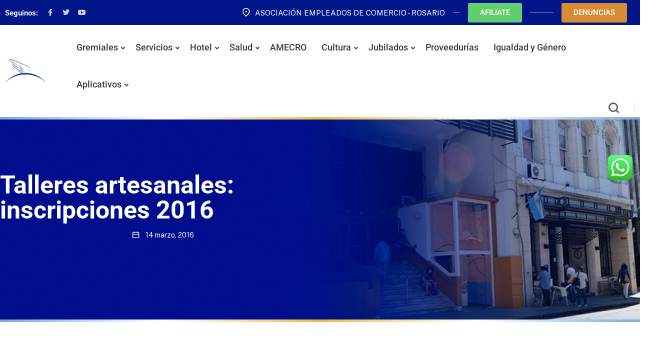

--- FILE ---
content_type: text/html; charset=UTF-8
request_url: https://www.aecrosario.org.ar/talleres-artesanales-inscripciones-2016/
body_size: 27450
content:
<!DOCTYPE html>
<html lang="es-AR">
<head>
	<meta charset="UTF-8" />
	<meta name="viewport" content="width=device-width, initial-scale=1" />
	<link rel="profile" href="http://gmpg.org/xfn/11" />
	<link rel="pingback" href="https://www.aecrosario.org.ar/xmlrpc.php" />
	
	<meta name='robots' content='index, follow, max-image-preview:large, max-snippet:-1, max-video-preview:-1' />
	<style>img:is([sizes="auto" i], [sizes^="auto," i]) { contain-intrinsic-size: 3000px 1500px }</style>
	
	<!-- This site is optimized with the Yoast SEO plugin v26.0 - https://yoast.com/wordpress/plugins/seo/ -->
	<title>Talleres artesanales: inscripciones 2016 - AEC Rosario</title>
	<link rel="canonical" href="https://www.aecrosario.org.ar/talleres-artesanales-inscripciones-2016/" />
	<meta property="og:locale" content="es_ES" />
	<meta property="og:type" content="article" />
	<meta property="og:title" content="Talleres artesanales: inscripciones 2016 - AEC Rosario" />
	<meta property="og:description" content="La Secretaría de Cultura de la AEC te informa que a partir del 1º de marzo, comenzamos la inscripción de los TALLERES ARTESANALES: CROCHET: viernes 10 a 12 hs, o de 15 a 17 hs CORTE y CONFECCIÓN: jueves 1º nivel de 10 a 12 hs,  2º nivel de 15 a 17 hs TEJIDO a dos agujas y crochet:..." />
	<meta property="og:url" content="https://www.aecrosario.org.ar/talleres-artesanales-inscripciones-2016/" />
	<meta property="og:site_name" content="AEC Rosario" />
	<meta property="article:publisher" content="https://www.facebook.com/AECRosario/" />
	<meta property="article:published_time" content="2016-03-14T11:46:40+00:00" />
	<meta property="og:image" content="https://www.aecrosario.org.ar/wp-content/uploads/2015/03/12049229_410305519172381_5417798728343324795_n.jpg" />
	<meta property="og:image:width" content="960" />
	<meta property="og:image:height" content="540" />
	<meta property="og:image:type" content="image/jpeg" />
	<meta name="author" content="Prensa" />
	<meta name="twitter:card" content="summary_large_image" />
	<meta name="twitter:creator" content="@aecrosario" />
	<meta name="twitter:site" content="@aecrosario" />
	<meta name="twitter:label1" content="Escrito por" />
	<meta name="twitter:data1" content="Prensa" />
	<meta name="twitter:label2" content="Tiempo de lectura" />
	<meta name="twitter:data2" content="1 minuto" />
	<script type="application/ld+json" class="yoast-schema-graph">{"@context":"https://schema.org","@graph":[{"@type":"Article","@id":"https://www.aecrosario.org.ar/talleres-artesanales-inscripciones-2016/#article","isPartOf":{"@id":"https://www.aecrosario.org.ar/talleres-artesanales-inscripciones-2016/"},"author":{"name":"Prensa","@id":"https://www.aecrosario.org.ar/#/schema/person/79a482e3938166b9ce5514c29df40159"},"headline":"Talleres artesanales: inscripciones 2016","datePublished":"2016-03-14T11:46:40+00:00","mainEntityOfPage":{"@id":"https://www.aecrosario.org.ar/talleres-artesanales-inscripciones-2016/"},"wordCount":216,"publisher":{"@id":"https://www.aecrosario.org.ar/#organization"},"image":{"@id":"https://www.aecrosario.org.ar/talleres-artesanales-inscripciones-2016/#primaryimage"},"thumbnailUrl":"https://www.aecrosario.org.ar/wp-content/uploads/2015/03/12049229_410305519172381_5417798728343324795_n.jpg","keywords":["corte y confección","crochet","Cursos en el CEF","decoración artesanal de tortas","porcelana fría","Talleres artesanales","tejido","telar","vitraux"],"articleSection":["Centro de Estudio y Formación","Cultura","Novedades"],"inLanguage":"es-AR"},{"@type":"WebPage","@id":"https://www.aecrosario.org.ar/talleres-artesanales-inscripciones-2016/","url":"https://www.aecrosario.org.ar/talleres-artesanales-inscripciones-2016/","name":"Talleres artesanales: inscripciones 2016 - AEC Rosario","isPartOf":{"@id":"https://www.aecrosario.org.ar/#website"},"primaryImageOfPage":{"@id":"https://www.aecrosario.org.ar/talleres-artesanales-inscripciones-2016/#primaryimage"},"image":{"@id":"https://www.aecrosario.org.ar/talleres-artesanales-inscripciones-2016/#primaryimage"},"thumbnailUrl":"https://www.aecrosario.org.ar/wp-content/uploads/2015/03/12049229_410305519172381_5417798728343324795_n.jpg","datePublished":"2016-03-14T11:46:40+00:00","breadcrumb":{"@id":"https://www.aecrosario.org.ar/talleres-artesanales-inscripciones-2016/#breadcrumb"},"inLanguage":"es-AR","potentialAction":[{"@type":"ReadAction","target":["https://www.aecrosario.org.ar/talleres-artesanales-inscripciones-2016/"]}]},{"@type":"ImageObject","inLanguage":"es-AR","@id":"https://www.aecrosario.org.ar/talleres-artesanales-inscripciones-2016/#primaryimage","url":"https://www.aecrosario.org.ar/wp-content/uploads/2015/03/12049229_410305519172381_5417798728343324795_n.jpg","contentUrl":"https://www.aecrosario.org.ar/wp-content/uploads/2015/03/12049229_410305519172381_5417798728343324795_n.jpg","width":960,"height":540},{"@type":"BreadcrumbList","@id":"https://www.aecrosario.org.ar/talleres-artesanales-inscripciones-2016/#breadcrumb","itemListElement":[{"@type":"ListItem","position":1,"name":"Home","item":"https://www.aecrosario.org.ar/"},{"@type":"ListItem","position":2,"name":"Talleres artesanales: inscripciones 2016"}]},{"@type":"WebSite","@id":"https://www.aecrosario.org.ar/#website","url":"https://www.aecrosario.org.ar/","name":"AEC Rosario","description":"Asociación Empleados de Comercio de Rosario","publisher":{"@id":"https://www.aecrosario.org.ar/#organization"},"potentialAction":[{"@type":"SearchAction","target":{"@type":"EntryPoint","urlTemplate":"https://www.aecrosario.org.ar/?s={search_term_string}"},"query-input":{"@type":"PropertyValueSpecification","valueRequired":true,"valueName":"search_term_string"}}],"inLanguage":"es-AR"},{"@type":"Organization","@id":"https://www.aecrosario.org.ar/#organization","name":"Asociación Empleados de Comercio de Rosario","alternateName":"AEC - Rosario","url":"https://www.aecrosario.org.ar/","logo":{"@type":"ImageObject","inLanguage":"es-AR","@id":"https://www.aecrosario.org.ar/#/schema/logo/image/","url":"https://www.aecrosario.org.ar/wp-content/uploads/2023/09/logo.png","contentUrl":"https://www.aecrosario.org.ar/wp-content/uploads/2023/09/logo.png","width":2758,"height":1619,"caption":"Asociación Empleados de Comercio de Rosario"},"image":{"@id":"https://www.aecrosario.org.ar/#/schema/logo/image/"},"sameAs":["https://www.facebook.com/AECRosario/","https://x.com/aecrosario","https://www.youtube.com/@aecrosario"]},{"@type":"Person","@id":"https://www.aecrosario.org.ar/#/schema/person/79a482e3938166b9ce5514c29df40159","name":"Prensa","image":{"@type":"ImageObject","inLanguage":"es-AR","@id":"https://www.aecrosario.org.ar/#/schema/person/image/","url":"https://secure.gravatar.com/avatar/666b96428136f81123dc27743b22483ddf930fe94a5cad10f3e47bead58be69f?s=96&d=mm&r=g","contentUrl":"https://secure.gravatar.com/avatar/666b96428136f81123dc27743b22483ddf930fe94a5cad10f3e47bead58be69f?s=96&d=mm&r=g","caption":"Prensa"},"url":"https://www.aecrosario.org.ar/author/walter/"}]}</script>
	<!-- / Yoast SEO plugin. -->


<link rel='dns-prefetch' href='//fonts.googleapis.com' />
<link rel='dns-prefetch' href='//fonts.gstatic.com' />
<link rel="alternate" type="application/rss+xml" title="AEC Rosario &raquo; Feed" href="https://www.aecrosario.org.ar/feed/" />
<link rel='stylesheet' id='ht_ctc_main_css-css' href='https://www.aecrosario.org.ar/wp-content/plugins/click-to-chat-for-whatsapp/new/inc/assets/css/main.css?ver=4.29' type='text/css' media='all' />
<link rel='stylesheet' id='wp-block-library-css' href='https://www.aecrosario.org.ar/wp-includes/css/dist/block-library/style.min.css?ver=6.8.3' type='text/css' media='all' />
<style id='classic-theme-styles-inline-css' type='text/css'>
/*! This file is auto-generated */
.wp-block-button__link{color:#fff;background-color:#32373c;border-radius:9999px;box-shadow:none;text-decoration:none;padding:calc(.667em + 2px) calc(1.333em + 2px);font-size:1.125em}.wp-block-file__button{background:#32373c;color:#fff;text-decoration:none}
</style>
<style id='pdfemb-pdf-embedder-viewer-style-inline-css' type='text/css'>
.wp-block-pdfemb-pdf-embedder-viewer{max-width:none}

</style>
<style id='global-styles-inline-css' type='text/css'>
:root{--wp--preset--aspect-ratio--square: 1;--wp--preset--aspect-ratio--4-3: 4/3;--wp--preset--aspect-ratio--3-4: 3/4;--wp--preset--aspect-ratio--3-2: 3/2;--wp--preset--aspect-ratio--2-3: 2/3;--wp--preset--aspect-ratio--16-9: 16/9;--wp--preset--aspect-ratio--9-16: 9/16;--wp--preset--color--black: #000000;--wp--preset--color--cyan-bluish-gray: #abb8c3;--wp--preset--color--white: #ffffff;--wp--preset--color--pale-pink: #f78da7;--wp--preset--color--vivid-red: #cf2e2e;--wp--preset--color--luminous-vivid-orange: #ff6900;--wp--preset--color--luminous-vivid-amber: #fcb900;--wp--preset--color--light-green-cyan: #7bdcb5;--wp--preset--color--vivid-green-cyan: #00d084;--wp--preset--color--pale-cyan-blue: #8ed1fc;--wp--preset--color--vivid-cyan-blue: #0693e3;--wp--preset--color--vivid-purple: #9b51e0;--wp--preset--gradient--vivid-cyan-blue-to-vivid-purple: linear-gradient(135deg,rgba(6,147,227,1) 0%,rgb(155,81,224) 100%);--wp--preset--gradient--light-green-cyan-to-vivid-green-cyan: linear-gradient(135deg,rgb(122,220,180) 0%,rgb(0,208,130) 100%);--wp--preset--gradient--luminous-vivid-amber-to-luminous-vivid-orange: linear-gradient(135deg,rgba(252,185,0,1) 0%,rgba(255,105,0,1) 100%);--wp--preset--gradient--luminous-vivid-orange-to-vivid-red: linear-gradient(135deg,rgba(255,105,0,1) 0%,rgb(207,46,46) 100%);--wp--preset--gradient--very-light-gray-to-cyan-bluish-gray: linear-gradient(135deg,rgb(238,238,238) 0%,rgb(169,184,195) 100%);--wp--preset--gradient--cool-to-warm-spectrum: linear-gradient(135deg,rgb(74,234,220) 0%,rgb(151,120,209) 20%,rgb(207,42,186) 40%,rgb(238,44,130) 60%,rgb(251,105,98) 80%,rgb(254,248,76) 100%);--wp--preset--gradient--blush-light-purple: linear-gradient(135deg,rgb(255,206,236) 0%,rgb(152,150,240) 100%);--wp--preset--gradient--blush-bordeaux: linear-gradient(135deg,rgb(254,205,165) 0%,rgb(254,45,45) 50%,rgb(107,0,62) 100%);--wp--preset--gradient--luminous-dusk: linear-gradient(135deg,rgb(255,203,112) 0%,rgb(199,81,192) 50%,rgb(65,88,208) 100%);--wp--preset--gradient--pale-ocean: linear-gradient(135deg,rgb(255,245,203) 0%,rgb(182,227,212) 50%,rgb(51,167,181) 100%);--wp--preset--gradient--electric-grass: linear-gradient(135deg,rgb(202,248,128) 0%,rgb(113,206,126) 100%);--wp--preset--gradient--midnight: linear-gradient(135deg,rgb(2,3,129) 0%,rgb(40,116,252) 100%);--wp--preset--font-size--small: 13px;--wp--preset--font-size--medium: 20px;--wp--preset--font-size--large: 36px;--wp--preset--font-size--x-large: 42px;--wp--preset--spacing--20: 0.44rem;--wp--preset--spacing--30: 0.67rem;--wp--preset--spacing--40: 1rem;--wp--preset--spacing--50: 1.5rem;--wp--preset--spacing--60: 2.25rem;--wp--preset--spacing--70: 3.38rem;--wp--preset--spacing--80: 5.06rem;--wp--preset--shadow--natural: 6px 6px 9px rgba(0, 0, 0, 0.2);--wp--preset--shadow--deep: 12px 12px 50px rgba(0, 0, 0, 0.4);--wp--preset--shadow--sharp: 6px 6px 0px rgba(0, 0, 0, 0.2);--wp--preset--shadow--outlined: 6px 6px 0px -3px rgba(255, 255, 255, 1), 6px 6px rgba(0, 0, 0, 1);--wp--preset--shadow--crisp: 6px 6px 0px rgba(0, 0, 0, 1);}:where(.is-layout-flex){gap: 0.5em;}:where(.is-layout-grid){gap: 0.5em;}body .is-layout-flex{display: flex;}.is-layout-flex{flex-wrap: wrap;align-items: center;}.is-layout-flex > :is(*, div){margin: 0;}body .is-layout-grid{display: grid;}.is-layout-grid > :is(*, div){margin: 0;}:where(.wp-block-columns.is-layout-flex){gap: 2em;}:where(.wp-block-columns.is-layout-grid){gap: 2em;}:where(.wp-block-post-template.is-layout-flex){gap: 1.25em;}:where(.wp-block-post-template.is-layout-grid){gap: 1.25em;}.has-black-color{color: var(--wp--preset--color--black) !important;}.has-cyan-bluish-gray-color{color: var(--wp--preset--color--cyan-bluish-gray) !important;}.has-white-color{color: var(--wp--preset--color--white) !important;}.has-pale-pink-color{color: var(--wp--preset--color--pale-pink) !important;}.has-vivid-red-color{color: var(--wp--preset--color--vivid-red) !important;}.has-luminous-vivid-orange-color{color: var(--wp--preset--color--luminous-vivid-orange) !important;}.has-luminous-vivid-amber-color{color: var(--wp--preset--color--luminous-vivid-amber) !important;}.has-light-green-cyan-color{color: var(--wp--preset--color--light-green-cyan) !important;}.has-vivid-green-cyan-color{color: var(--wp--preset--color--vivid-green-cyan) !important;}.has-pale-cyan-blue-color{color: var(--wp--preset--color--pale-cyan-blue) !important;}.has-vivid-cyan-blue-color{color: var(--wp--preset--color--vivid-cyan-blue) !important;}.has-vivid-purple-color{color: var(--wp--preset--color--vivid-purple) !important;}.has-black-background-color{background-color: var(--wp--preset--color--black) !important;}.has-cyan-bluish-gray-background-color{background-color: var(--wp--preset--color--cyan-bluish-gray) !important;}.has-white-background-color{background-color: var(--wp--preset--color--white) !important;}.has-pale-pink-background-color{background-color: var(--wp--preset--color--pale-pink) !important;}.has-vivid-red-background-color{background-color: var(--wp--preset--color--vivid-red) !important;}.has-luminous-vivid-orange-background-color{background-color: var(--wp--preset--color--luminous-vivid-orange) !important;}.has-luminous-vivid-amber-background-color{background-color: var(--wp--preset--color--luminous-vivid-amber) !important;}.has-light-green-cyan-background-color{background-color: var(--wp--preset--color--light-green-cyan) !important;}.has-vivid-green-cyan-background-color{background-color: var(--wp--preset--color--vivid-green-cyan) !important;}.has-pale-cyan-blue-background-color{background-color: var(--wp--preset--color--pale-cyan-blue) !important;}.has-vivid-cyan-blue-background-color{background-color: var(--wp--preset--color--vivid-cyan-blue) !important;}.has-vivid-purple-background-color{background-color: var(--wp--preset--color--vivid-purple) !important;}.has-black-border-color{border-color: var(--wp--preset--color--black) !important;}.has-cyan-bluish-gray-border-color{border-color: var(--wp--preset--color--cyan-bluish-gray) !important;}.has-white-border-color{border-color: var(--wp--preset--color--white) !important;}.has-pale-pink-border-color{border-color: var(--wp--preset--color--pale-pink) !important;}.has-vivid-red-border-color{border-color: var(--wp--preset--color--vivid-red) !important;}.has-luminous-vivid-orange-border-color{border-color: var(--wp--preset--color--luminous-vivid-orange) !important;}.has-luminous-vivid-amber-border-color{border-color: var(--wp--preset--color--luminous-vivid-amber) !important;}.has-light-green-cyan-border-color{border-color: var(--wp--preset--color--light-green-cyan) !important;}.has-vivid-green-cyan-border-color{border-color: var(--wp--preset--color--vivid-green-cyan) !important;}.has-pale-cyan-blue-border-color{border-color: var(--wp--preset--color--pale-cyan-blue) !important;}.has-vivid-cyan-blue-border-color{border-color: var(--wp--preset--color--vivid-cyan-blue) !important;}.has-vivid-purple-border-color{border-color: var(--wp--preset--color--vivid-purple) !important;}.has-vivid-cyan-blue-to-vivid-purple-gradient-background{background: var(--wp--preset--gradient--vivid-cyan-blue-to-vivid-purple) !important;}.has-light-green-cyan-to-vivid-green-cyan-gradient-background{background: var(--wp--preset--gradient--light-green-cyan-to-vivid-green-cyan) !important;}.has-luminous-vivid-amber-to-luminous-vivid-orange-gradient-background{background: var(--wp--preset--gradient--luminous-vivid-amber-to-luminous-vivid-orange) !important;}.has-luminous-vivid-orange-to-vivid-red-gradient-background{background: var(--wp--preset--gradient--luminous-vivid-orange-to-vivid-red) !important;}.has-very-light-gray-to-cyan-bluish-gray-gradient-background{background: var(--wp--preset--gradient--very-light-gray-to-cyan-bluish-gray) !important;}.has-cool-to-warm-spectrum-gradient-background{background: var(--wp--preset--gradient--cool-to-warm-spectrum) !important;}.has-blush-light-purple-gradient-background{background: var(--wp--preset--gradient--blush-light-purple) !important;}.has-blush-bordeaux-gradient-background{background: var(--wp--preset--gradient--blush-bordeaux) !important;}.has-luminous-dusk-gradient-background{background: var(--wp--preset--gradient--luminous-dusk) !important;}.has-pale-ocean-gradient-background{background: var(--wp--preset--gradient--pale-ocean) !important;}.has-electric-grass-gradient-background{background: var(--wp--preset--gradient--electric-grass) !important;}.has-midnight-gradient-background{background: var(--wp--preset--gradient--midnight) !important;}.has-small-font-size{font-size: var(--wp--preset--font-size--small) !important;}.has-medium-font-size{font-size: var(--wp--preset--font-size--medium) !important;}.has-large-font-size{font-size: var(--wp--preset--font-size--large) !important;}.has-x-large-font-size{font-size: var(--wp--preset--font-size--x-large) !important;}
:where(.wp-block-post-template.is-layout-flex){gap: 1.25em;}:where(.wp-block-post-template.is-layout-grid){gap: 1.25em;}
:where(.wp-block-columns.is-layout-flex){gap: 2em;}:where(.wp-block-columns.is-layout-grid){gap: 2em;}
:root :where(.wp-block-pullquote){font-size: 1.5em;line-height: 1.6;}
</style>
<link rel='stylesheet' id='contact-form-7-css' href='https://www.aecrosario.org.ar/wp-content/plugins/contact-form-7/includes/css/styles.css?ver=6.1.2' type='text/css' media='all' />
<link rel='stylesheet' id='hfe-style-css' href='https://www.aecrosario.org.ar/wp-content/plugins/rs-header-footer-elementor/assets/css/header-footer-elementor.css?ver=1.0.0' type='text/css' media='all' />
<link rel='stylesheet' id='elementor-icons-css' href='https://www.aecrosario.org.ar/wp-content/plugins/elementor/assets/lib/eicons/css/elementor-icons.min.css?ver=5.44.0' type='text/css' media='all' />
<link rel='stylesheet' id='elementor-frontend-css' href='https://www.aecrosario.org.ar/wp-content/plugins/elementor/assets/css/frontend.min.css?ver=3.32.3' type='text/css' media='all' />
<link rel='stylesheet' id='elementor-post-9-css' href='https://www.aecrosario.org.ar/wp-content/uploads/elementor/css/post-9.css?ver=1759336550' type='text/css' media='all' />
<link rel='stylesheet' id='elementor-post-85914-css' href='https://www.aecrosario.org.ar/wp-content/uploads/elementor/css/post-85914.css?ver=1759336602' type='text/css' media='all' />
<link rel='stylesheet' id='elementor-post-58178-css' href='https://www.aecrosario.org.ar/wp-content/uploads/elementor/css/post-58178.css?ver=1759336568' type='text/css' media='all' />
<link rel='stylesheet' id='rsaddons-floaticon-css' href='https://www.aecrosario.org.ar/wp-content/plugins/rselements/assets/fonts/flaticon.css?ver=6.8.3' type='text/css' media='all' />
<link rel='stylesheet' id='headding-title-css' href='https://www.aecrosario.org.ar/wp-content/plugins/rselements/assets/css/headding-title.css?ver=6.8.3' type='text/css' media='all' />
<link rel='stylesheet' id='rsaddons-pro-css' href='https://www.aecrosario.org.ar/wp-content/plugins/rselements/assets/css/rsaddons.css?ver=6.8.3' type='text/css' media='all' />
<link rel='stylesheet' id='rselements-heading-css' href='https://www.aecrosario.org.ar/wp-content/plugins/rselements/widgets/heading/heading.css?ver=6.8.3' type='text/css' media='all' />
<link rel='stylesheet' id='rselements-service_grid-css' href='https://www.aecrosario.org.ar/wp-content/plugins/rselements/widgets/services/rs-service-grid.css?ver=6.8.3' type='text/css' media='all' />
<link rel='stylesheet' id='rselements-video-css' href='https://www.aecrosario.org.ar/wp-content/plugins/rselements/widgets/video/rs-video.css?ver=6.8.3' type='text/css' media='all' />
<link rel='stylesheet' id='rselements-pricing_switcher-css' href='https://www.aecrosario.org.ar/wp-content/plugins/rselements/widgets/rs-pricing-table/rs-pricing-table.css?ver=6.8.3' type='text/css' media='all' />
<link rel='stylesheet' id='rselements-button-css' href='https://www.aecrosario.org.ar/wp-content/plugins/rselements/widgets/button/button.css?ver=6.8.3' type='text/css' media='all' />
<link rel='stylesheet' id='rselements-flip_box-css' href='https://www.aecrosario.org.ar/wp-content/plugins/rselements/widgets/flip-box/flip-box.css?ver=6.8.3' type='text/css' media='all' />
<link rel='stylesheet' id='rselements-tab-css' href='https://www.aecrosario.org.ar/wp-content/plugins/rselements/widgets/tab/tab.css?ver=6.8.3' type='text/css' media='all' />
<link rel='stylesheet' id='rselements-advance_tab-css' href='https://www.aecrosario.org.ar/wp-content/plugins/rselements/widgets/advanced-tab/advanced-tab.css?ver=6.8.3' type='text/css' media='all' />
<link rel='stylesheet' id='rselements-icon_box-css' href='https://www.aecrosario.org.ar/wp-content/plugins/rselements/widgets/iconbox/iconbox.css?ver=6.8.3' type='text/css' media='all' />
<link rel='stylesheet' id='rselements-blog_grid-css' href='https://www.aecrosario.org.ar/wp-content/plugins/rselements/widgets/blog-grid/blog-grid.css?ver=6.8.3' type='text/css' media='all' />
<link rel='stylesheet' id='rselements-cf7-css' href='https://www.aecrosario.org.ar/wp-content/plugins/rselements/widgets/cf7/cf7.css?ver=6.8.3' type='text/css' media='all' />
<link rel='stylesheet' id='rselements-contact_box-css' href='https://www.aecrosario.org.ar/wp-content/plugins/rselements/widgets/contact-box/contact-box.css?ver=6.8.3' type='text/css' media='all' />
<link rel='stylesheet' id='rselements-image_showcase-css' href='https://www.aecrosario.org.ar/wp-content/plugins/rselements/widgets/image-widget/image-widget.css?ver=6.8.3' type='text/css' media='all' />
<link rel='stylesheet' id='rselements-image_hover_effect-css' href='https://www.aecrosario.org.ar/wp-content/plugins/rselements/widgets/image-hover-widget/image-hover-widget.css?ver=6.8.3' type='text/css' media='all' />
<link rel='stylesheet' id='rselements-features_list-css' href='https://www.aecrosario.org.ar/wp-content/plugins/rselements/widgets/feature-list/feature-list.css?ver=6.8.3' type='text/css' media='all' />
<link rel='stylesheet' id='rselements-dual_button-css' href='https://www.aecrosario.org.ar/wp-content/plugins/rselements/widgets/dual-button/dual-button.css?ver=6.8.3' type='text/css' media='all' />
<link rel='stylesheet' id='rselements-breadcrumb-css' href='https://www.aecrosario.org.ar/wp-content/plugins/rselements/widgets/breadcrumb-widget/breadcrumb-widget.css?ver=6.8.3' type='text/css' media='all' />
<link rel='stylesheet' id='rselements-accordion-css' href='https://www.aecrosario.org.ar/wp-content/plugins/rselements/widgets/accordion/accordion.css?ver=6.8.3' type='text/css' media='all' />
<link rel='stylesheet' id='rselements-hover_tab-css' href='https://www.aecrosario.org.ar/wp-content/plugins/rselements/widgets/hover-tabs/hover-tabs.css?ver=6.8.3' type='text/css' media='all' />
<link rel='stylesheet' id='rselements-apps-screenshots-css' href='https://www.aecrosario.org.ar/wp-content/plugins/rselements/widgets/apps-screenshots/apps-screenshots.css?ver=6.8.3' type='text/css' media='all' />
<link rel='stylesheet' id='rselements-latest_blog-css' href='https://www.aecrosario.org.ar/wp-content/plugins/rselements/widgets/latest-blog-grid/blog-grid.css?ver=6.8.3' type='text/css' media='all' />
<link rel='stylesheet' id='rselements-latest_blog_slider-css' href='https://www.aecrosario.org.ar/wp-content/plugins/rselements/widgets/latest-blog-slider/blog-slider.css?ver=6.8.3' type='text/css' media='all' />
<link rel='stylesheet' id='rselements-marquee-slider-css' href='https://www.aecrosario.org.ar/wp-content/plugins/rselements/widgets/marquee-slider/marquee-slider-widget.css?ver=6.8.3' type='text/css' media='all' />
<link rel='stylesheet' id='google-fonts-preconnect-css' href='https://fonts.googleapis.com?ver=6.8.3' type='text/css' media='all' />
<link rel='stylesheet' id='google-fonts-gstatic-preconnect-css' href='https://fonts.gstatic.com' type='text/css' media='all' />
<link rel='stylesheet' id='google-fonts-css' href='https://fonts.googleapis.com/css2?family=Permanent+Marker&#038;display=swap&#038;ver=6.8.3' type='text/css' media='all' />
<link rel='stylesheet' id='boostrap-css' href='https://www.aecrosario.org.ar/wp-content/themes/bcom/assets/css/bootstrap.min.css?ver=6.8.3' type='text/css' media='all' />
<link rel='stylesheet' id='remixicon-css' href='https://www.aecrosario.org.ar/wp-content/themes/bcom/assets/fonts/remixicon.css?ver=6.8.3' type='text/css' media='all' />
<link rel='stylesheet' id='owl-carousel-css' href='https://www.aecrosario.org.ar/wp-content/themes/bcom/assets/css/owl.carousel.css?ver=6.8.3' type='text/css' media='all' />
<link rel='stylesheet' id='slick-css' href='https://www.aecrosario.org.ar/wp-content/themes/bcom/assets/css/slick.css?ver=6.8.3' type='text/css' media='all' />
<link rel='stylesheet' id='magnific-popup-css' href='https://www.aecrosario.org.ar/wp-content/themes/bcom/assets/css/magnific-popup.css?ver=6.8.3' type='text/css' media='all' />
<link rel='stylesheet' id='swiper-min-css' href='https://www.aecrosario.org.ar/wp-content/themes/bcom/assets/css/swiper.min.css?ver=6.8.3' type='text/css' media='all' />
<link rel='stylesheet' id='bcom-style-default-css' href='https://www.aecrosario.org.ar/wp-content/themes/bcom/assets/css/default.css?ver=6.8.3' type='text/css' media='all' />
<link rel='stylesheet' id='bcom-style-rsanimations-css' href='https://www.aecrosario.org.ar/wp-content/themes/bcom/assets/css/rsanimations.css?ver=6.8.3' type='text/css' media='all' />
<link rel='stylesheet' id='bcom-style-responsive-css' href='https://www.aecrosario.org.ar/wp-content/themes/bcom/assets/css/responsive.css?ver=6.8.3' type='text/css' media='all' />
<link rel='stylesheet' id='bcom-style-css' href='https://www.aecrosario.org.ar/wp-content/themes/bcom-child/style.css?ver=6.8.3' type='text/css' media='all' />
<link rel='stylesheet' id='studio-fonts-css' href='//fonts.googleapis.com/css?family=Public+Sans%3A400%2C500%2C600%2C700%2C800%2C900%26display%3Dswap%7CCabin%3A400%2C500%2C600%2C700%26display%3Dswap&#038;ver=1.0.0' type='text/css' media='all' />
<link rel='stylesheet' id='fancybox-css' href='https://www.aecrosario.org.ar/wp-content/plugins/easy-fancybox/fancybox/1.5.4/jquery.fancybox.css?ver=1763267268' type='text/css' media='screen' />
<style id='fancybox-inline-css' type='text/css'>
#fancybox-outer{background:#ffffff}#fancybox-content{background:#ffffff;border-color:#ffffff;color:#000000;}#fancybox-title,#fancybox-title-float-main{color:#fff}
</style>
<link rel='stylesheet' id='childstyle-css' href='https://www.aecrosario.org.ar/wp-content/themes/bcom/style.css?ver=6.8.3' type='text/css' media='all' />
<link rel='stylesheet' id='elementor-gf-local-roboto-css' href='https://www.aecrosario.org.ar/wp-content/uploads/elementor/google-fonts/css/roboto.css?ver=1742492860' type='text/css' media='all' />
<link rel='stylesheet' id='elementor-gf-local-robotoslab-css' href='https://www.aecrosario.org.ar/wp-content/uploads/elementor/google-fonts/css/robotoslab.css?ver=1742492863' type='text/css' media='all' />
<link rel='stylesheet' id='elementor-icons-shared-0-css' href='https://www.aecrosario.org.ar/wp-content/plugins/elementor/assets/lib/font-awesome/css/fontawesome.min.css?ver=5.15.3' type='text/css' media='all' />
<link rel='stylesheet' id='elementor-icons-fa-brands-css' href='https://www.aecrosario.org.ar/wp-content/plugins/elementor/assets/lib/font-awesome/css/brands.min.css?ver=5.15.3' type='text/css' media='all' />
<script type="text/javascript" src="https://www.aecrosario.org.ar/wp-includes/js/jquery/jquery.min.js?ver=3.7.1" id="jquery-core-js"></script>
<script type="text/javascript" src="https://www.aecrosario.org.ar/wp-includes/js/jquery/jquery-migrate.min.js?ver=3.4.1" id="jquery-migrate-js"></script>
<link rel="https://api.w.org/" href="https://www.aecrosario.org.ar/wp-json/" /><link rel="alternate" title="JSON" type="application/json" href="https://www.aecrosario.org.ar/wp-json/wp/v2/posts/6729" /><link rel="EditURI" type="application/rsd+xml" title="RSD" href="https://www.aecrosario.org.ar/xmlrpc.php?rsd" />
<link rel='shortlink' href='https://www.aecrosario.org.ar/?p=6729' />
<link rel="alternate" title="oEmbed (JSON)" type="application/json+oembed" href="https://www.aecrosario.org.ar/wp-json/oembed/1.0/embed?url=https%3A%2F%2Fwww.aecrosario.org.ar%2Ftalleres-artesanales-inscripciones-2016%2F" />
<link rel="alternate" title="oEmbed (XML)" type="text/xml+oembed" href="https://www.aecrosario.org.ar/wp-json/oembed/1.0/embed?url=https%3A%2F%2Fwww.aecrosario.org.ar%2Ftalleres-artesanales-inscripciones-2016%2F&#038;format=xml" />
    <!-- Facebook Domain Verification -->
    <meta name="facebook-domain-verify" content="iwxj0e67mly2on4fq15wzc2yji8p9p" />

    <!-- Open Graph Data -->
            <meta property="og:type" content="article" />
        <meta property="og:url" content="https://www.aecrosario.org.ar/talleres-artesanales-inscripciones-2016/"/>
        <meta property="og:title" content="Talleres artesanales: inscripciones 2016" />
        <meta property="og:image" content="https://www.aecrosario.org.ar/wp-content/uploads/2015/03/12049229_410305519172381_5417798728343324795_n.jpg" />
        <meta property="og:description" content="La Secretaría de Cultura de la AEC te informa que a partir del 1º de marzo, comenzamos la inscripción de los TALLERES ARTESANALES: CROCHET: viernes 10 a 12 hs, o de 15 a 17 hs CORTE y CONFECCIÓN: jueves 1º nivel de 10 a 12 hs,  2º nivel de 15 a 17 hs TEJIDO a dos agujas y crochet:..." />
    
    <!-- Google Tag Manager -->
    <script async src="https://www.googletagmanager.com/gtag/js?id=G-0SLFLGEXBQ"></script>
    <script>
        window.dataLayer = window.dataLayer || [];
        function gtag(){ dataLayer.push(arguments); }
        gtag('js', new Date());
        gtag('config', 'G-0SLFLGEXBQ');
    </script>
    <!-- Get Data AEC -->
    <script>
	async function getDataAEC(p) {
  try {
    const response = await fetch(`https://script.google.com/macros/s/AKfycbww0LqfpuOmbMST0jaZekrbwQIy3J0bCzRt8Ne_0k9x2ElQ0weOA0qFkLlDju69YCs-/exec?parametro=${p}`);
    if (!response.ok) {
      throw new Error("Error al obtener los datos");
    }
    const csvData = await response.json(); 
    console.log(csvData)
    // Obtener la respuesta como texto
 // Parsear los datos CSV
    return csvData;
  } catch (error) {
    console.error("Error al obtener los datos:", error);
    return null;
  }
}
    </script>
<script>// Define la función para obtener los datos y renderizar
async function renderDataComedor(comedor) {
  const p = "comedores"; // Parámetro para obtener los datos de los comedores (o cualquier otro valor que desees)
  
  // Mostrar el elemento de carga
  document.getElementById("loading").style.display = "block";
  
  // Obtener los datos utilizando la función
  const data = await getDataAEC(p); 
  
  // Ocultar el elemento de carga una vez que se hayan cargado los datos
  document.getElementById("loading").style.display = "none";

  if (data) {
    const div = document.getElementById("sede-sindical"); // Obtener el div donde se renderizará el contenido

    // Limpiar el contenido existente del div
    div.innerHTML = "";

    // Filtrar los datos para obtener solo el comedor "Sede Sindical"
    const comedorFilter = data.data.find(item => item.Comedor === comedor);

    if (comedorFilter) {
// Construir el contenido HTML
let content = `<div>
  <p><strong>Comedor:</strong> ${comedorFilter.Comedor}</p>
`;

// Definir una función para agregar campos si tienen un valor definido
function addFieldToContent(field, fieldName) {
  if (field) {
    content += `<p><strong>${fieldName}:</strong> ${field}</p>`;
  }
}

// Agregar los campos al contenido HTML utilizando la función
addFieldToContent(comedorFilter.Desayuno, "Desayuno");
addFieldToContent(comedorFilter.Menu, "Menú");
addFieldToContent(comedorFilter.Merienda, "Merienda");
addFieldToContent(comedorFilter['Para llevar'], "Para llevar");
addFieldToContent(comedorFilter.Restaurante, "Restaurante");
addFieldToContent(comedorFilter.Despensa, "Despensa");

content += `</div>`;
      // Agregar el contenido al div
      div.insertAdjacentHTML('beforeend', content);
    } else {
      console.log("No se encontraron datos para el comedor Sede Sindical");
    }
  } else {
    console.log("No se pudieron obtener los datos");
  }
}

// Llama a la función para obtener los datos y renderizar


</script>
    <meta name="generator" content="Elementor 3.32.3; features: additional_custom_breakpoints; settings: css_print_method-external, google_font-enabled, font_display-swap">
			<style>
				.e-con.e-parent:nth-of-type(n+4):not(.e-lazyloaded):not(.e-no-lazyload),
				.e-con.e-parent:nth-of-type(n+4):not(.e-lazyloaded):not(.e-no-lazyload) * {
					background-image: none !important;
				}
				@media screen and (max-height: 1024px) {
					.e-con.e-parent:nth-of-type(n+3):not(.e-lazyloaded):not(.e-no-lazyload),
					.e-con.e-parent:nth-of-type(n+3):not(.e-lazyloaded):not(.e-no-lazyload) * {
						background-image: none !important;
					}
				}
				@media screen and (max-height: 640px) {
					.e-con.e-parent:nth-of-type(n+2):not(.e-lazyloaded):not(.e-no-lazyload),
					.e-con.e-parent:nth-of-type(n+2):not(.e-lazyloaded):not(.e-no-lazyload) * {
						background-image: none !important;
					}
				}
			</style>
			<link rel="icon" href="https://www.aecrosario.org.ar/wp-content/uploads/2023/11/favicon.ico" sizes="32x32" />
<link rel="icon" href="https://www.aecrosario.org.ar/wp-content/uploads/2023/11/favicon.ico" sizes="192x192" />
<link rel="apple-touch-icon" href="https://www.aecrosario.org.ar/wp-content/uploads/2023/11/favicon.ico" />
<meta name="msapplication-TileImage" content="https://www.aecrosario.org.ar/wp-content/uploads/2023/11/favicon.ico" />
		<style type="text/css" id="wp-custom-css">
			/* CSS */
.casas-component {
  background-image: url('https://www.aecrosario.org.ar/wp-content/uploads/2025/03/banner-casas-de-campo.png');
  background-size: cover;
  background-position: center;
  padding: 40px;
  border-radius: 20px; /* Border radius pronunciado */
  text-align: center;
  color: #fff !important;
  position: relative;
  overflow: hidden;
}

/* Opcional: Capa oscura para mejorar la legibilidad del texto */
.casas-component::before {
  content: '';
  position: absolute;
  top: 0;
  left: 0;
  width: 100%;
  height: 100%;
  background: rgba(0, 0, 0, 0.4);
  border-radius: 20px;
  z-index: 1;
}

.casas-component .content {
  position: relative;
  z-index: 2;
}

.casas-component h1 {
  font-size: 2em;
  margin-bottom: 20px;
}

.casas-component .btn {
  display: inline-block;
  background-color: #00204A;
  color: #fff;
  padding: 10px 20px;
  border-radius: 30px;
  text-decoration: none;
  font-weight: bold;
  transition: background-color 0.3s ease;
}

.casas-component .btn:hover {
  background-color: #033373;
}

.casas-component .arrow-btn {
  margin-left: 8px;
}
.hfe-page-title {
	width:fit-content !important;
	height:100%;
		
	text-align:start !important;
}
		</style>
		    <style>

        /* Container Size */
        
        /**
         * Body Typography
         */
                
                /**
         * Heading Typography
         */
                /* H1 Typography */
                                
        /* H2 Typography */
                                
        /* H3 Typography */
                                
        /* H4 Typography */
                                
        /* H5 Typography */
                                
        /* H6 Typography */
                                
        /* Start dynamic style for general section */
                        /* End dynamic style for general section */

        /* Start dynamic style for header section */
        
        
        

                
                
                                                                /* End dynamic style for header section */

        /* Start dynamic style for full theme style section */
        
                                        /* End dynamic style for full theme style section */

        /* Start dynamic style for header menu section */
                                                                                                        /* End dynamic style for header menu section */

        /* Start dynamic style for header sticky menu section */
                                                                        /* End dynamic style for header sticky menu section */

        /* Start dynamic style for page header menu section */
                
        

                                                                /* End dynamic style for page header menu section */

        /* Start dynamic style for page breadcrumb section */
                /* End dynamic style for page breadcrumb section */
        
        /* Start dynamic style for button section */
                                        /* End dynamic style for button section */

        /* Start dynamic style for team breadcrumb section */
                /* End dynamic style for team breadcrumb section */

        /* Start dynamic style for portfolio breadcrumb section */
                /* End dynamic style for portfolio breadcrumb section */

        /* Start dynamic style for footer section */
                                                                        /* End dynamic style for footer section */


        /* Start Dynamic Style for Preloader Section */

        
        
        
        /* End Dynamic Style for Preloader Section */

        /* Start Dynamic Style for 404 Page */
                                /* End Dynamic Style for 404 Page */

        /* Start Dynamic WooCommerce Part */
                
                
        
        
                /* End Dynamic Cart Color */

        /*Start dynamic style offcanvas section */
                                                                        /*End dynamic style offcanvas section */

        /*Start dynamic style page breadcrumbs section */
                /*End dynamic style page breadcrumbs section */

    </style>
    </head>
<body class="wp-singular post-template-default single single-post postid-6729 single-format-standard wp-custom-logo wp-theme-bcom wp-child-theme-bcom-child ehf-header ehf-footer ehf-template-bcom ehf-stylesheet-bcom-child elementor-default elementor-kit-9">

<!--Preloader start here-->
<!--Preloader area end here-->

<div id="page" class="hfeed site">

	<header id="rs-header" class="single-header header-style5">
	    <div class="header-inner ">
	    			<div data-elementor-type="wp-post" data-elementor-id="85914" class="elementor elementor-85914">
							<style type="text/css">
				.dividers__on.dividers_shape_left:before{
					background:#FF0000;
				}
				.dividers__on.dividers__shape_rihgt:after{
					background:;
				}	
				.menu-sticky.sticky header.elementor-section{
					background: !important;
				}		
			</style>
				<section class="sticky-hide no-position defaults_shape  elementor-section elementor-top-section elementor-element elementor-element-13ca1ee elementor-section-full_width elementor-section-stretched elementor-section-height-default elementor-section-height-default" data-id="13ca1ee" data-element_type="section" data-settings="{&quot;stretch_section&quot;:&quot;section-stretched&quot;,&quot;background_background&quot;:&quot;classic&quot;}">
						<div class="elementor-container elementor-column-gap-default">
					<div class="elementor-column elementor-col-100 elementor-top-column elementor-element elementor-element-6657ffa5" data-id="6657ffa5" data-element_type="column">
			<div class="elementor-widget-wrap elementor-element-populated">
						<section class="default no-position defaults_shape  elementor-section elementor-inner-section elementor-element elementor-element-68676f21 elementor-section-content-middle elementor-section-boxed elementor-section-height-default elementor-section-height-default" data-id="68676f21" data-element_type="section">
						<div class="elementor-container elementor-column-gap-default">
					<div class="elementor-column elementor-col-50 elementor-inner-column elementor-element elementor-element-19597f7a elementor-hidden-mobile" data-id="19597f7a" data-element_type="column">
			<div class="elementor-widget-wrap elementor-element-populated">
						<div class="elementor-element elementor-element-51270ee5 elementor-widget__width-auto elementor-widget elementor-widget-heading" data-id="51270ee5" data-element_type="widget" data-widget_type="heading.default">
				<div class="elementor-widget-container">
					<span class="elementor-heading-title elementor-size-default">Seguinos:</span>				</div>
				</div>
				<div class="elementor-element elementor-element-7ce45f11 elementor-shape-circle elementor-widget__width-auto elementor-grid-0 e-grid-align-center elementor-widget elementor-widget-social-icons" data-id="7ce45f11" data-element_type="widget" data-widget_type="social-icons.default">
				<div class="elementor-widget-container">
							<div class="elementor-social-icons-wrapper elementor-grid" role="list">
							<span class="elementor-grid-item" role="listitem">
					<a class="elementor-icon elementor-social-icon elementor-social-icon-facebook-f elementor-repeater-item-45de00f" href="https://www.facebook.com/AECRosario/" target="_blank">
						<span class="elementor-screen-only">Facebook-f</span>
						<i aria-hidden="true" class="fab fa-facebook-f"></i>					</a>
				</span>
							<span class="elementor-grid-item" role="listitem">
					<a class="elementor-icon elementor-social-icon elementor-social-icon-twitter elementor-repeater-item-44d2e96" href="https://twitter.com/aecrosario" target="_blank">
						<span class="elementor-screen-only">Twitter</span>
						<i aria-hidden="true" class="fab fa-twitter"></i>					</a>
				</span>
							<span class="elementor-grid-item" role="listitem">
					<a class="elementor-icon elementor-social-icon elementor-social-icon-youtube elementor-repeater-item-b154063" href="https://www.youtube.com/@aecrosario" target="_blank">
						<span class="elementor-screen-only">Youtube</span>
						<i aria-hidden="true" class="fab fa-youtube"></i>					</a>
				</span>
					</div>
						</div>
				</div>
					</div>
		</div>
				<div class="elementor-column elementor-col-50 elementor-inner-column elementor-element elementor-element-609e5fa header-contact-mobile" data-id="609e5fa" data-element_type="column">
			<div class="elementor-widget-wrap elementor-element-populated">
						<div class="elementor-element elementor-element-72d00544 elementor-widget__width-auto elementor-widget elementor-widget-rs-contact-box" data-id="72d00544" data-element_type="widget" data-widget_type="rs-contact-box.default">
				<div class="elementor-widget-container">
							

		<!-- Style 1 Start -->
		<div class="rs-contact-box">

						<div class="address-item boxstyle2">

							            <div class="address-icon icon_1 elementor-repeater-item-a863b1d">
		            	<svg xmlns="http://www.w3.org/2000/svg" width="17" height="20" viewBox="0 0 17 20" fill="none"><path d="M8.81787 19.3137L3.16098 13.6568C2.04218 12.538 1.28026 11.1125 0.971585 9.56068C0.662912 8.00884 0.821344 6.40031 1.42685 4.93851C2.03235 3.47671 3.05773 2.22728 4.37332 1.34824C5.68891 0.469189 7.23563 0 8.81787 0C10.4001 0 11.9468 0.469189 13.2624 1.34824C14.578 2.22728 15.6034 3.47671 16.2089 4.93851C16.8144 6.40031 16.9728 8.00884 16.6642 9.56068C16.3555 11.1125 15.5936 12.538 14.4748 13.6568L8.81787 19.3137ZM13.2179 12.3999C14.088 11.5297 14.6805 10.421 14.9206 9.21404C15.1606 8.00706 15.0374 6.75601 14.5664 5.61909C14.0954 4.48216 13.2979 3.51042 12.2747 2.82675C11.2515 2.14307 10.0485 1.77816 8.81787 1.77816C7.58726 1.77816 6.38428 2.14307 5.36106 2.82675C4.33783 3.51042 3.54031 4.48216 3.06935 5.61909C2.59839 6.75601 2.47513 8.00706 2.71516 9.21404C2.9552 10.421 3.54774 11.5297 4.41787 12.3999L8.81787 16.7999L13.2179 12.3999ZM8.81787 9.7777C8.34638 9.7777 7.89419 9.5904 7.56079 9.25701C7.2274 8.92361 7.04009 8.47142 7.04009 7.99993C7.04009 7.52843 7.2274 7.07625 7.56079 6.74285C7.89419 6.40945 8.34638 6.22215 8.81787 6.22215C9.28937 6.22215 9.74155 6.40945 10.0749 6.74285C10.4083 7.07625 10.5956 7.52843 10.5956 7.99993C10.5956 8.47142 10.4083 8.92361 10.0749 9.25701C9.74155 9.5904 9.28937 9.7777 8.81787 9.7777Z" fill="white"></path></svg>		            </div>
		            
		            <div class="address-text">
		            			            	<div class="text">
		            				            				            		<span class="des">
				                ASOCIACIÓN EMPLEADOS DE COMERCIO - ROSARIO				            </span>
				            			            </div>
			       								   


		            							   

		            							   
		            </div>
					<span class="des-right-icon"></span>
		        </div>
					</div>

	<!-- Style 1 End -->	
		
					</div>
				</div>
				<div class="elementor-element elementor-element-6da5e6c elementor-widget__width-auto e-transform elementor-hidden-mobile elementor-widget-divider--view-line elementor-widget elementor-widget-divider" data-id="6da5e6c" data-element_type="widget" data-settings="{&quot;_transform_rotateZ_effect&quot;:{&quot;unit&quot;:&quot;px&quot;,&quot;size&quot;:90,&quot;sizes&quot;:[]},&quot;_transform_rotateZ_effect_tablet&quot;:{&quot;unit&quot;:&quot;deg&quot;,&quot;size&quot;:&quot;&quot;,&quot;sizes&quot;:[]},&quot;_transform_rotateZ_effect_mobile&quot;:{&quot;unit&quot;:&quot;deg&quot;,&quot;size&quot;:&quot;&quot;,&quot;sizes&quot;:[]}}" data-widget_type="divider.default">
				<div class="elementor-widget-container">
							<div class="elementor-divider">
			<span class="elementor-divider-separator">
						</span>
		</div>
						</div>
				</div>
				<div class="elementor-element elementor-element-7a28ca7d elementor-widget__width-auto elementor-mobile-align-center elementor-widget-mobile__width-inherit elementor-hidden-mobile elementor-widget elementor-widget-button" data-id="7a28ca7d" data-element_type="widget" data-widget_type="button.default">
				<div class="elementor-widget-container">
									<div class="elementor-button-wrapper">
					<a class="elementor-button elementor-button-link elementor-size-sm" href="https://aecrosario.org.ar/afiliate/">
						<span class="elementor-button-content-wrapper">
									<span class="elementor-button-text">AFILIATE</span>
					</span>
					</a>
				</div>
								</div>
				</div>
				<div class="elementor-element elementor-element-608f89e4 elementor-widget__width-auto e-transform elementor-hidden-mobile elementor-widget-divider--view-line elementor-widget elementor-widget-divider" data-id="608f89e4" data-element_type="widget" data-settings="{&quot;_transform_rotateZ_effect&quot;:{&quot;unit&quot;:&quot;px&quot;,&quot;size&quot;:90,&quot;sizes&quot;:[]},&quot;_transform_rotateZ_effect_tablet&quot;:{&quot;unit&quot;:&quot;deg&quot;,&quot;size&quot;:&quot;&quot;,&quot;sizes&quot;:[]},&quot;_transform_rotateZ_effect_mobile&quot;:{&quot;unit&quot;:&quot;deg&quot;,&quot;size&quot;:&quot;&quot;,&quot;sizes&quot;:[]}}" data-widget_type="divider.default">
				<div class="elementor-widget-container">
							<div class="elementor-divider">
			<span class="elementor-divider-separator">
						</span>
		</div>
						</div>
				</div>
				<div class="elementor-element elementor-element-10ad6e66 elementor-widget__width-initial elementor-mobile-align-center elementor-hidden-mobile elementor-widget elementor-widget-button" data-id="10ad6e66" data-element_type="widget" data-widget_type="button.default">
				<div class="elementor-widget-container">
									<div class="elementor-button-wrapper">
					<a class="elementor-button elementor-button-link elementor-size-sm" href="https://aecrosario.org.ar/denuncias-gremiales/">
						<span class="elementor-button-content-wrapper">
									<span class="elementor-button-text">DENUNCIAS</span>
					</span>
					</a>
				</div>
								</div>
				</div>
					</div>
		</div>
					</div>
		</section>
					</div>
		</div>
					</div>
		</section>
				<header class="default no-position defaults_shape  elementor-section elementor-top-section elementor-element elementor-element-332d8dc4 elementor-section-full_width elementor-section-stretched elementor-section-height-default elementor-section-height-default" data-id="332d8dc4" data-element_type="section" data-settings="{&quot;stretch_section&quot;:&quot;section-stretched&quot;,&quot;background_background&quot;:&quot;classic&quot;}">
						<div class="elementor-container elementor-column-gap-default">
					<div class="elementor-column elementor-col-100 elementor-top-column elementor-element elementor-element-36c05f8d" data-id="36c05f8d" data-element_type="column">
			<div class="elementor-widget-wrap elementor-element-populated">
						<section class="default no-position defaults_shape  elementor-section elementor-inner-section elementor-element elementor-element-5e0b44fa elementor-section-content-middle elementor-section-boxed elementor-section-height-default elementor-section-height-default" data-id="5e0b44fa" data-element_type="section">
						<div class="elementor-container elementor-column-gap-default">
					<div class="elementor-column elementor-col-50 elementor-inner-column elementor-element elementor-element-611831cc" data-id="611831cc" data-element_type="column" id="logo-header-custom" data-settings="{&quot;background_background&quot;:&quot;classic&quot;}">
			<div class="elementor-widget-wrap elementor-element-populated">
						<div class="elementor-element elementor-element-133f953b elementor-widget__width-auto elementor-widget elementor-widget-site-logo" data-id="133f953b" data-element_type="widget" data-settings="{&quot;logo_height&quot;:{&quot;unit&quot;:&quot;px&quot;,&quot;size&quot;:48,&quot;sizes&quot;:[]},&quot;logo_height_tablet&quot;:{&quot;unit&quot;:&quot;px&quot;,&quot;size&quot;:35,&quot;sizes&quot;:[]},&quot;logo_height_mobile&quot;:{&quot;unit&quot;:&quot;px&quot;,&quot;size&quot;:&quot;&quot;,&quot;sizes&quot;:[]},&quot;image_border_radius&quot;:{&quot;unit&quot;:&quot;px&quot;,&quot;top&quot;:&quot;&quot;,&quot;right&quot;:&quot;&quot;,&quot;bottom&quot;:&quot;&quot;,&quot;left&quot;:&quot;&quot;,&quot;isLinked&quot;:true},&quot;image_border_radius_tablet&quot;:{&quot;unit&quot;:&quot;px&quot;,&quot;top&quot;:&quot;&quot;,&quot;right&quot;:&quot;&quot;,&quot;bottom&quot;:&quot;&quot;,&quot;left&quot;:&quot;&quot;,&quot;isLinked&quot;:true},&quot;image_border_radius_mobile&quot;:{&quot;unit&quot;:&quot;px&quot;,&quot;top&quot;:&quot;&quot;,&quot;right&quot;:&quot;&quot;,&quot;bottom&quot;:&quot;&quot;,&quot;left&quot;:&quot;&quot;,&quot;isLinked&quot;:true},&quot;caption_padding&quot;:{&quot;unit&quot;:&quot;px&quot;,&quot;top&quot;:&quot;&quot;,&quot;right&quot;:&quot;&quot;,&quot;bottom&quot;:&quot;&quot;,&quot;left&quot;:&quot;&quot;,&quot;isLinked&quot;:true},&quot;caption_padding_tablet&quot;:{&quot;unit&quot;:&quot;px&quot;,&quot;top&quot;:&quot;&quot;,&quot;right&quot;:&quot;&quot;,&quot;bottom&quot;:&quot;&quot;,&quot;left&quot;:&quot;&quot;,&quot;isLinked&quot;:true},&quot;caption_padding_mobile&quot;:{&quot;unit&quot;:&quot;px&quot;,&quot;top&quot;:&quot;&quot;,&quot;right&quot;:&quot;&quot;,&quot;bottom&quot;:&quot;&quot;,&quot;left&quot;:&quot;&quot;,&quot;isLinked&quot;:true},&quot;caption_space&quot;:{&quot;unit&quot;:&quot;px&quot;,&quot;size&quot;:0,&quot;sizes&quot;:[]},&quot;caption_space_tablet&quot;:{&quot;unit&quot;:&quot;px&quot;,&quot;size&quot;:&quot;&quot;,&quot;sizes&quot;:[]},&quot;caption_space_mobile&quot;:{&quot;unit&quot;:&quot;px&quot;,&quot;size&quot;:&quot;&quot;,&quot;sizes&quot;:[]}}" data-widget_type="site-logo.default">
				<div class="elementor-widget-container">
							<div class="hfe-site-logo">
													<a data-elementor-open-lightbox=""  class='elementor-clickable' href="https://aecrosario.org.ar/">
							<div class="hfe-site-logo-set">           
				<div class="hfe-site-logo-container">
										<img class="hfe-site-logo-img elementor-animation-"  src="https://aecrosario.org.ar/wp-content/uploads/2023/09/logo.png" alt="logo"/>
									</div>
			</div>
							</a>
						</div>  
							</div>
				</div>
					</div>
		</div>
				<div class="elementor-column elementor-col-50 elementor-inner-column elementor-element elementor-element-7b6dcdab" data-id="7b6dcdab" data-element_type="column" id="menu-header-custom" data-settings="{&quot;background_background&quot;:&quot;classic&quot;}">
			<div class="elementor-widget-wrap elementor-element-populated">
						<div class=" absolute-position   elementor-element elementor-element-21b88140 elementor-widget__width-auto hfe-submenu-icon-arrow hfe-submenu-animation-none hfe-link-redirect-child hfe-nav-menu__breakpoint-tablet elementor-widget elementor-widget-navigation-menu" data-id="21b88140" data-element_type="widget" data-settings="{&quot;padding_horizontal_menu_item&quot;:{&quot;unit&quot;:&quot;px&quot;,&quot;top&quot;:&quot;30&quot;,&quot;right&quot;:&quot;15&quot;,&quot;bottom&quot;:&quot;15&quot;,&quot;left&quot;:&quot;15&quot;,&quot;isLinked&quot;:false},&quot;menu_row_space&quot;:{&quot;unit&quot;:&quot;px&quot;,&quot;size&quot;:0,&quot;sizes&quot;:[]},&quot;padding_horizontal_dropdown_item&quot;:{&quot;unit&quot;:&quot;px&quot;,&quot;size&quot;:30,&quot;sizes&quot;:[]},&quot;padding_vertical_dropdown_item&quot;:{&quot;unit&quot;:&quot;px&quot;,&quot;size&quot;:8,&quot;sizes&quot;:[]},&quot;distance_from_menu_mobile&quot;:{&quot;unit&quot;:&quot;px&quot;,&quot;size&quot;:10,&quot;sizes&quot;:[]},&quot;distance_from_menu&quot;:{&quot;unit&quot;:&quot;px&quot;,&quot;size&quot;:0,&quot;sizes&quot;:[]},&quot;width_dropdown_item&quot;:{&quot;unit&quot;:&quot;px&quot;,&quot;size&quot;:235,&quot;sizes&quot;:[]},&quot;padding_horizontal_dropdown_item_mobile&quot;:{&quot;unit&quot;:&quot;px&quot;,&quot;size&quot;:10,&quot;sizes&quot;:[]},&quot;padding_horizontal_menu_item_tablet&quot;:{&quot;unit&quot;:&quot;px&quot;,&quot;top&quot;:&quot;14&quot;,&quot;right&quot;:&quot;0&quot;,&quot;bottom&quot;:&quot;14&quot;,&quot;left&quot;:&quot;10&quot;,&quot;isLinked&quot;:false},&quot;padding_horizontal_dropdown_item_tablet&quot;:{&quot;unit&quot;:&quot;px&quot;,&quot;size&quot;:10,&quot;sizes&quot;:[]},&quot;location_area_padding&quot;:{&quot;unit&quot;:&quot;px&quot;,&quot;top&quot;:&quot;&quot;,&quot;right&quot;:&quot;&quot;,&quot;bottom&quot;:&quot;&quot;,&quot;left&quot;:&quot;&quot;,&quot;isLinked&quot;:true},&quot;location_area_padding_tablet&quot;:{&quot;unit&quot;:&quot;px&quot;,&quot;top&quot;:&quot;&quot;,&quot;right&quot;:&quot;&quot;,&quot;bottom&quot;:&quot;&quot;,&quot;left&quot;:&quot;&quot;,&quot;isLinked&quot;:true},&quot;location_area_padding_mobile&quot;:{&quot;unit&quot;:&quot;px&quot;,&quot;top&quot;:&quot;&quot;,&quot;right&quot;:&quot;&quot;,&quot;bottom&quot;:&quot;&quot;,&quot;left&quot;:&quot;&quot;,&quot;isLinked&quot;:true},&quot;padding_horizontal_menu_item_mobile&quot;:{&quot;unit&quot;:&quot;px&quot;,&quot;top&quot;:&quot;&quot;,&quot;right&quot;:&quot;&quot;,&quot;bottom&quot;:&quot;&quot;,&quot;left&quot;:&quot;&quot;,&quot;isLinked&quot;:true},&quot;menu_row_space_tablet&quot;:{&quot;unit&quot;:&quot;px&quot;,&quot;size&quot;:&quot;&quot;,&quot;sizes&quot;:[]},&quot;menu_row_space_mobile&quot;:{&quot;unit&quot;:&quot;px&quot;,&quot;size&quot;:&quot;&quot;,&quot;sizes&quot;:[]},&quot;main_menu_border_radius&quot;:{&quot;unit&quot;:&quot;px&quot;,&quot;top&quot;:&quot;&quot;,&quot;right&quot;:&quot;&quot;,&quot;bottom&quot;:&quot;&quot;,&quot;left&quot;:&quot;&quot;,&quot;isLinked&quot;:true},&quot;main_menu_border_radius_tablet&quot;:{&quot;unit&quot;:&quot;px&quot;,&quot;top&quot;:&quot;&quot;,&quot;right&quot;:&quot;&quot;,&quot;bottom&quot;:&quot;&quot;,&quot;left&quot;:&quot;&quot;,&quot;isLinked&quot;:true},&quot;main_menu_border_radius_mobile&quot;:{&quot;unit&quot;:&quot;px&quot;,&quot;top&quot;:&quot;&quot;,&quot;right&quot;:&quot;&quot;,&quot;bottom&quot;:&quot;&quot;,&quot;left&quot;:&quot;&quot;,&quot;isLinked&quot;:true},&quot;main_menu_hover_border_radius&quot;:{&quot;unit&quot;:&quot;px&quot;,&quot;top&quot;:&quot;&quot;,&quot;right&quot;:&quot;&quot;,&quot;bottom&quot;:&quot;&quot;,&quot;left&quot;:&quot;&quot;,&quot;isLinked&quot;:true},&quot;main_menu_hover_border_radius_tablet&quot;:{&quot;unit&quot;:&quot;px&quot;,&quot;top&quot;:&quot;&quot;,&quot;right&quot;:&quot;&quot;,&quot;bottom&quot;:&quot;&quot;,&quot;left&quot;:&quot;&quot;,&quot;isLinked&quot;:true},&quot;main_menu_hover_border_radius_mobile&quot;:{&quot;unit&quot;:&quot;px&quot;,&quot;top&quot;:&quot;&quot;,&quot;right&quot;:&quot;&quot;,&quot;bottom&quot;:&quot;&quot;,&quot;left&quot;:&quot;&quot;,&quot;isLinked&quot;:true},&quot;dropdown_border_radius&quot;:{&quot;unit&quot;:&quot;px&quot;,&quot;top&quot;:&quot;&quot;,&quot;right&quot;:&quot;&quot;,&quot;bottom&quot;:&quot;&quot;,&quot;left&quot;:&quot;&quot;,&quot;isLinked&quot;:true},&quot;dropdown_border_radius_tablet&quot;:{&quot;unit&quot;:&quot;px&quot;,&quot;top&quot;:&quot;&quot;,&quot;right&quot;:&quot;&quot;,&quot;bottom&quot;:&quot;&quot;,&quot;left&quot;:&quot;&quot;,&quot;isLinked&quot;:true},&quot;dropdown_border_radius_mobile&quot;:{&quot;unit&quot;:&quot;px&quot;,&quot;top&quot;:&quot;&quot;,&quot;right&quot;:&quot;&quot;,&quot;bottom&quot;:&quot;&quot;,&quot;left&quot;:&quot;&quot;,&quot;isLinked&quot;:true},&quot;width_dropdown_item_tablet&quot;:{&quot;unit&quot;:&quot;px&quot;,&quot;size&quot;:&quot;&quot;,&quot;sizes&quot;:[]},&quot;width_dropdown_item_mobile&quot;:{&quot;unit&quot;:&quot;px&quot;,&quot;size&quot;:&quot;&quot;,&quot;sizes&quot;:[]},&quot;padding_vertical_dropdown_item_tablet&quot;:{&quot;unit&quot;:&quot;px&quot;,&quot;size&quot;:&quot;&quot;,&quot;sizes&quot;:[]},&quot;padding_vertical_dropdown_item_mobile&quot;:{&quot;unit&quot;:&quot;px&quot;,&quot;size&quot;:&quot;&quot;,&quot;sizes&quot;:[]},&quot;distance_from_menu_tablet&quot;:{&quot;unit&quot;:&quot;px&quot;,&quot;size&quot;:&quot;&quot;,&quot;sizes&quot;:[]},&quot;toggle_size&quot;:{&quot;unit&quot;:&quot;px&quot;,&quot;size&quot;:&quot;&quot;,&quot;sizes&quot;:[]},&quot;toggle_size_tablet&quot;:{&quot;unit&quot;:&quot;px&quot;,&quot;size&quot;:&quot;&quot;,&quot;sizes&quot;:[]},&quot;toggle_size_mobile&quot;:{&quot;unit&quot;:&quot;px&quot;,&quot;size&quot;:&quot;&quot;,&quot;sizes&quot;:[]},&quot;toggle_border_width&quot;:{&quot;unit&quot;:&quot;px&quot;,&quot;size&quot;:&quot;&quot;,&quot;sizes&quot;:[]},&quot;toggle_border_width_tablet&quot;:{&quot;unit&quot;:&quot;px&quot;,&quot;size&quot;:&quot;&quot;,&quot;sizes&quot;:[]},&quot;toggle_border_width_mobile&quot;:{&quot;unit&quot;:&quot;px&quot;,&quot;size&quot;:&quot;&quot;,&quot;sizes&quot;:[]},&quot;toggle_border_radius&quot;:{&quot;unit&quot;:&quot;px&quot;,&quot;size&quot;:&quot;&quot;,&quot;sizes&quot;:[]},&quot;toggle_border_radius_tablet&quot;:{&quot;unit&quot;:&quot;px&quot;,&quot;size&quot;:&quot;&quot;,&quot;sizes&quot;:[]},&quot;toggle_border_radius_mobile&quot;:{&quot;unit&quot;:&quot;px&quot;,&quot;size&quot;:&quot;&quot;,&quot;sizes&quot;:[]}}" data-widget_type="navigation-menu.default">
				<div class="elementor-widget-container">
								<div class="hfe-nav-menu hfe-layout-horizontal hfe-nav-menu-layout mega_columns1 horizontal hfe-pointer__none" data-layout="horizontal">
				<div class="hfe-nav-menu__toggle elementor-clickable">
					<div class="hfe-nav-menu-icon">
						<svg xmlns="http://www.w3.org/2000/svg" viewBox="0 0 24 24" width="24" height="24"><path fill="none" d="M0 0h24v24H0z"></path><path d="M3 4h18v2H3V4zm6 7h12v2H9v-2zm-6 7h18v2H3v-2z"></path></svg>					</div>
				</div>
				<nav class="hfe-nav-menu__layout-horizontal hfe-nav-menu__submenu-arrow no-separator no-arrow" data-toggle-icon="&lt;svg xmlns=&quot;http://www.w3.org/2000/svg&quot; viewBox=&quot;0 0 24 24&quot; width=&quot;24&quot; height=&quot;24&quot;&gt;&lt;path fill=&quot;none&quot; d=&quot;M0 0h24v24H0z&quot;&gt;&lt;/path&gt;&lt;path d=&quot;M3 4h18v2H3V4zm6 7h12v2H9v-2zm-6 7h18v2H3v-2z&quot;&gt;&lt;/path&gt;&lt;/svg&gt;" data-close-icon="&lt;svg xmlns=&quot;http://www.w3.org/2000/svg&quot; width=&quot;24&quot; height=&quot;24&quot; viewBox=&quot;0 0 24 24&quot; fill=&quot;none&quot; stroke=&quot;currentColor&quot; stroke-width=&quot;2&quot; stroke-linecap=&quot;round&quot; stroke-linejoin=&quot;round&quot; class=&quot;feather feather-x&quot;&gt;&lt;line x1=&quot;18&quot; y1=&quot;6&quot; x2=&quot;6&quot; y2=&quot;18&quot;&gt;&lt;/line&gt;&lt;line x1=&quot;6&quot; y1=&quot;6&quot; x2=&quot;18&quot; y2=&quot;18&quot;&gt;&lt;/line&gt;&lt;/svg&gt;" data-full-width="yes">
					<ul id="menu-1-21b88140" class="hfe-nav-menu"><li id="menu-item-88690" class="menu-item menu-item-type-custom menu-item-object-custom menu-item-has-children parent hfe-has-submenu hfe-creative-menu"><div class="hfe-has-submenu-container"><a href="https://www.aecrosario.org.ar/gremiales/convenio-colectivo/" class = "hfe-menu-item">Gremiales<span class='hfe-menu-toggle sub-arrow hfe-menu-child-0'><i class='fa-solid fa-caret-down'></i></span></a></div>
<ul class="sub-menu">
	<li id="menu-item-94137" class="menu-item menu-item-type-post_type menu-item-object-page hfe-creative-menu"><a href="https://www.aecrosario.org.ar/gremiales/escalas-salariales/" class = "hfe-sub-menu-item">Escalas Salariales</a></li>
	<li id="menu-item-87828" class="menu-item menu-item-type-custom menu-item-object-custom hfe-creative-menu"><a href="https://www.aecrosario.org.ar/gremiales/convenio-colectivo/" class = "hfe-sub-menu-item">Convenio Colectivo 130/75</a></li>
	<li id="menu-item-87829" class="menu-item menu-item-type-custom menu-item-object-custom hfe-creative-menu"><a href="https://www.aecrosario.org.ar/gremiales/asesoramiento-gremial-legal-y-previsional/" class = "hfe-sub-menu-item">Asesoramiento gremial, legal y previsional</a></li>
	<li id="menu-item-87831" class="menu-item menu-item-type-custom menu-item-object-custom hfe-creative-menu"><a href="https://www.aecrosario.org.ar/gremiales/descanso-dominical/" class = "hfe-sub-menu-item">Descanso Dominical</a></li>
</ul>
</li>
<li id="menu-item-88689" class="menu-item menu-item-type-custom menu-item-object-custom menu-item-has-children parent hfe-has-submenu hfe-creative-menu"><div class="hfe-has-submenu-container"><a href="https://www.aecrosario.org.ar/servicios" class = "hfe-menu-item">Servicios<span class='hfe-menu-toggle sub-arrow hfe-menu-child-0'><i class='fa-solid fa-caret-down'></i></span></a></div>
<ul class="sub-menu">
	<li id="menu-item-87832" class="menu-item menu-item-type-custom menu-item-object-custom menu-item-has-children hfe-has-submenu hfe-creative-menu"><div class="hfe-has-submenu-container"><a href="https://www.aecrosario.org.ar/servicios/turismo/" class = "hfe-sub-menu-item">Turismo<span class='hfe-menu-toggle sub-arrow hfe-menu-child-1'><i class='fa-solid fa-caret-down'></i></span></a></div>
	<ul class="sub-menu">
		<li id="menu-item-96811" class="menu-item menu-item-type-post_type menu-item-object-page hfe-creative-menu"><a href="https://www.aecrosario.org.ar/servicios/turismo/tarifas-hoteles-faecys/" class = "hfe-sub-menu-item">Tarifas Hoteles FAECYS</a></li>
	</ul>
</li>
	<li id="menu-item-87833" class="menu-item menu-item-type-custom menu-item-object-custom hfe-creative-menu"><a href="https://www.aecrosario.org.ar/servicios/comedores/" class = "hfe-sub-menu-item">Comedores</a></li>
	<li id="menu-item-87834" class="menu-item menu-item-type-custom menu-item-object-custom hfe-creative-menu"><a href="https://www.aecrosario.org.ar/servicios/subsidios/" class = "hfe-sub-menu-item">Subsidios</a></li>
	<li id="menu-item-89593" class="menu-item menu-item-type-custom menu-item-object-custom hfe-creative-menu"><a href="https://www.aecrosario.org.ar/servicios/sepelios/" class = "hfe-sub-menu-item">Sepelios</a></li>
	<li id="menu-item-87835" class="menu-item menu-item-type-custom menu-item-object-custom menu-item-has-children hfe-has-submenu hfe-creative-menu"><div class="hfe-has-submenu-container"><a href="#" class = "hfe-sub-menu-item">Salones<span class='hfe-menu-toggle sub-arrow hfe-menu-child-1'><i class='fa-solid fa-caret-down'></i></span></a></div>
	<ul class="sub-menu">
		<li id="menu-item-97213" class="menu-item menu-item-type-post_type menu-item-object-page hfe-creative-menu"><a href="https://www.aecrosario.org.ar/servicios/salones-campo-de-deportes-aec-rosario/" class = "hfe-sub-menu-item">Campo de Deportes</a></li>
		<li id="menu-item-97224" class="menu-item menu-item-type-post_type menu-item-object-page hfe-creative-menu"><a href="https://www.aecrosario.org.ar/servicios/salon-sede-corrientes-450/" class = "hfe-sub-menu-item">Sede de Corrientes 450</a></li>
		<li id="menu-item-97234" class="menu-item menu-item-type-post_type menu-item-object-page hfe-creative-menu"><a href="https://www.aecrosario.org.ar/servicios/salon-club-guillermo-tell/" class = "hfe-sub-menu-item">Club Guillermo Tell</a></li>
		<li id="menu-item-97256" class="menu-item menu-item-type-post_type menu-item-object-page hfe-creative-menu"><a href="https://www.aecrosario.org.ar/servicios/salones-de-eventos-santa-rosa-zavalla/" class = "hfe-sub-menu-item">Salones de Eventos “Santa Rosa” Zavalla</a></li>
	</ul>
</li>
	<li id="menu-item-87836" class="menu-item menu-item-type-custom menu-item-object-custom hfe-creative-menu"><a href="https://www.aecrosario.org.ar/servicios/predios-recreativos/" class = "hfe-sub-menu-item">Predios Recreativos</a></li>
	<li id="menu-item-95340" class="menu-item menu-item-type-custom menu-item-object-custom menu-item-has-children hfe-has-submenu hfe-creative-menu"><div class="hfe-has-submenu-container"><a href="#" class = "hfe-sub-menu-item">Gimnasios<span class='hfe-menu-toggle sub-arrow hfe-menu-child-1'><i class='fa-solid fa-caret-down'></i></span></a></div>
	<ul class="sub-menu">
		<li id="menu-item-95351" class="menu-item menu-item-type-custom menu-item-object-custom hfe-creative-menu"><a href="https://www.aecrosario.org.ar/servicios/gimnasio-campo-de-deportes/" class = "hfe-sub-menu-item">Gimnasio Campo de Deportes</a></li>
		<li id="menu-item-87837" class="menu-item menu-item-type-custom menu-item-object-custom hfe-creative-menu"><a href="https://www.aecrosario.org.ar/servicios/gimnasio/" class = "hfe-sub-menu-item">Gimnasio AEC-AMECRO</a></li>
	</ul>
</li>
	<li id="menu-item-87838" class="menu-item menu-item-type-custom menu-item-object-custom hfe-creative-menu"><a href="https://www.aecrosario.org.ar/servicios/peluqueria-mercantil/" class = "hfe-sub-menu-item">Peluquería</a></li>
	<li id="menu-item-87839" class="menu-item menu-item-type-custom menu-item-object-custom hfe-creative-menu"><a href="https://www.aecrosario.org.ar/servicios/deporte/" class = "hfe-sub-menu-item">Deporte</a></li>
	<li id="menu-item-87840" class="menu-item menu-item-type-custom menu-item-object-custom hfe-creative-menu"><a href="https://www.aecrosario.org.ar/servicios/recien-nacido/" class = "hfe-sub-menu-item">Recién nacido</a></li>
	<li id="menu-item-88691" class="menu-item menu-item-type-custom menu-item-object-custom menu-item-has-children hfe-has-submenu hfe-creative-menu"><div class="hfe-has-submenu-container"><a href="#" class = "hfe-sub-menu-item">Filiales<span class='hfe-menu-toggle sub-arrow hfe-menu-child-1'><i class='fa-solid fa-caret-down'></i></span></a></div>
	<ul class="sub-menu">
		<li id="menu-item-87843" class="menu-item menu-item-type-custom menu-item-object-custom hfe-creative-menu"><a href="https://www.aecrosario.org.ar/servicios/san-lorenzo/" class = "hfe-sub-menu-item">San Lorenzo</a></li>
	</ul>
</li>
</ul>
</li>
<li id="menu-item-94815" class="menu-item menu-item-type-custom menu-item-object-custom menu-item-has-children parent hfe-has-submenu hfe-creative-menu"><div class="hfe-has-submenu-container"><a href="#" class = "hfe-menu-item">Hotel<span class='hfe-menu-toggle sub-arrow hfe-menu-child-0'><i class='fa-solid fa-caret-down'></i></span></a></div>
<ul class="sub-menu">
	<li id="menu-item-94816" class="menu-item menu-item-type-post_type menu-item-object-page hfe-creative-menu"><a href="https://www.aecrosario.org.ar/servicios/hotel-mercantil-los-cocos/" class = "hfe-sub-menu-item">Hotel Mercantil – Los Cocos</a></li>
	<li id="menu-item-96521" class="menu-item menu-item-type-custom menu-item-object-custom hfe-creative-menu"><a href="https://www.aecrosario.org.ar/casas-de-campo/" class = "hfe-sub-menu-item">Casas De Campo &#8211; Los Cocos</a></li>
</ul>
</li>
<li id="menu-item-88692" class="menu-item menu-item-type-custom menu-item-object-custom menu-item-has-children parent hfe-has-submenu hfe-creative-menu"><div class="hfe-has-submenu-container"><a href="https://www.aecrosario.org.ar/salud/" class = "hfe-menu-item">Salud<span class='hfe-menu-toggle sub-arrow hfe-menu-child-0'><i class='fa-solid fa-caret-down'></i></span></a></div>
<ul class="sub-menu">
	<li id="menu-item-87844" class="menu-item menu-item-type-custom menu-item-object-custom menu-item-has-children hfe-has-submenu hfe-creative-menu"><div class="hfe-has-submenu-container"><a href="https://www.aecrosario.org.ar/salud/centros-de-atencion/" class = "hfe-sub-menu-item">Centros de atención<span class='hfe-menu-toggle sub-arrow hfe-menu-child-1'><i class='fa-solid fa-caret-down'></i></span></a></div>
	<ul class="sub-menu">
		<li id="menu-item-87845" class="menu-item menu-item-type-custom menu-item-object-custom hfe-creative-menu"><a href="https://www.aecrosario.org.ar/salud/centro-medico-mercantil/" class = "hfe-sub-menu-item">Centro Médico Mercantil</a></li>
		<li id="menu-item-87846" class="menu-item menu-item-type-custom menu-item-object-custom hfe-creative-menu"><a href="https://www.aecrosario.org.ar/salud/unidad-de-diagnostico-rapido/" class = "hfe-sub-menu-item">Unidad de Diagnostico Rápido</a></li>
		<li id="menu-item-87847" class="menu-item menu-item-type-custom menu-item-object-custom hfe-creative-menu"><a href="https://www.aecrosario.org.ar/servicios/san-lorenzo/" class = "hfe-sub-menu-item">San Lorenzo</a></li>
	</ul>
</li>
	<li id="menu-item-87849" class="menu-item menu-item-type-custom menu-item-object-custom hfe-creative-menu"><a href="https://www.aecrosario.org.ar/salud/urgencias-y-guardias/" class = "hfe-sub-menu-item">Urgencias y guardias</a></li>
	<li id="menu-item-87851" class="menu-item menu-item-type-custom menu-item-object-custom hfe-creative-menu"><a href="https://www.aecrosario.org.ar/salud/farmacias/" class = "hfe-sub-menu-item">Farmacias</a></li>
	<li id="menu-item-87853" class="menu-item menu-item-type-custom menu-item-object-custom hfe-creative-menu"><a href="https://www.aecrosario.org.ar/salud/odontologia/" class = "hfe-sub-menu-item">Odontología</a></li>
	<li id="menu-item-95509" class="menu-item menu-item-type-post_type menu-item-object-page hfe-creative-menu"><a href="https://www.aecrosario.org.ar/salud/laboratorio/" class = "hfe-sub-menu-item">Laboratorio</a></li>
	<li id="menu-item-87841" class="menu-item menu-item-type-custom menu-item-object-custom hfe-creative-menu"><a href="https://www.aecrosario.org.ar/salud/podologia/" class = "hfe-sub-menu-item">Podología</a></li>
	<li id="menu-item-87854" class="menu-item menu-item-type-custom menu-item-object-custom hfe-creative-menu"><a href="https://www.aecrosario.org.ar/salud/optica/" class = "hfe-sub-menu-item">Óptica</a></li>
	<li id="menu-item-87855" class="menu-item menu-item-type-custom menu-item-object-custom hfe-creative-menu"><a href="https://www.aecrosario.org.ar/salud/ortopedia/" class = "hfe-sub-menu-item">Ortopedia</a></li>
	<li id="menu-item-87856" class="menu-item menu-item-type-custom menu-item-object-custom hfe-creative-menu"><a href="https://www.aecrosario.org.ar/salud/ecografias/" class = "hfe-sub-menu-item">Ecografías</a></li>
	<li id="menu-item-87857" class="menu-item menu-item-type-custom menu-item-object-custom hfe-creative-menu"><a href="https://www.aecrosario.org.ar/salud/curso-preparacion-para-el-parto/" class = "hfe-sub-menu-item">Curso de preparación para el parto</a></li>
</ul>
</li>
<li id="menu-item-89823" class="menu-item menu-item-type-custom menu-item-object-custom parent hfe-creative-menu"><a href="https://www.aecrosario.org.ar/amecro/" class = "hfe-menu-item">AMECRO</a></li>
<li id="menu-item-90236" class="menu-item menu-item-type-custom menu-item-object-custom menu-item-has-children parent hfe-has-submenu hfe-creative-menu"><div class="hfe-has-submenu-container"><a href="https://www.aecrosario.org.ar/cultura/" class = "hfe-menu-item">Cultura<span class='hfe-menu-toggle sub-arrow hfe-menu-child-0'><i class='fa-solid fa-caret-down'></i></span></a></div>
<ul class="sub-menu">
	<li id="menu-item-87859" class="menu-item menu-item-type-custom menu-item-object-custom hfe-creative-menu"><a href="https://www.aecrosario.org.ar/cultura/centro-de-estudio-y-formacion/" class = "hfe-sub-menu-item">Centro de Estudio y Formación</a></li>
	<li id="menu-item-87861" class="menu-item menu-item-type-custom menu-item-object-custom hfe-creative-menu"><a href="https://www.aecrosario.org.ar/cultura/teatro/" class = "hfe-sub-menu-item">Teatro</a></li>
	<li id="menu-item-87860" class="menu-item menu-item-type-custom menu-item-object-custom hfe-creative-menu"><a href="https://www.aecrosario.org.ar/cultura/area-de-inclusion/" class = "hfe-sub-menu-item">Área de Inclusión</a></li>
	<li id="menu-item-87858" class="menu-item menu-item-type-custom menu-item-object-custom hfe-creative-menu"><a href="https://www.aecrosario.org.ar/cultura/biblioteca/" class = "hfe-sub-menu-item">Biblioteca</a></li>
</ul>
</li>
<li id="menu-item-55953" class="menu-item menu-item-type-custom menu-item-object-custom menu-item-has-children parent hfe-has-submenu hfe-creative-menu"><div class="hfe-has-submenu-container"><a href="#" class = "hfe-menu-item">Jubilados<span class='hfe-menu-toggle sub-arrow hfe-menu-child-0'><i class='fa-solid fa-caret-down'></i></span></a></div>
<ul class="sub-menu">
	<li id="menu-item-87862" class="menu-item menu-item-type-custom menu-item-object-custom hfe-creative-menu"><a href="https://www.aecrosario.org.ar/fondo-compensador-mercantil/" class = "hfe-sub-menu-item">Fondo Compensador Mercantil</a></li>
	<li id="menu-item-87863" class="menu-item menu-item-type-custom menu-item-object-custom hfe-creative-menu"><a href="#" class = "hfe-sub-menu-item">Comisión de Jubilados</a></li>
</ul>
</li>
<li id="menu-item-89189" class="menu-item menu-item-type-custom menu-item-object-custom parent hfe-creative-menu"><a href="https://www.aecrosario.org.ar/proveedurias/" class = "hfe-menu-item">Proveedurías</a></li>
<li id="menu-item-87842" class="menu-item menu-item-type-custom menu-item-object-custom parent hfe-creative-menu"><a href="https://www.aecrosario.org.ar/igualdad-de-oportunidades-y-genero/" class = "hfe-menu-item">Igualdad y Género</a></li>
<li id="menu-item-91079" class="menu-item menu-item-type-custom menu-item-object-custom menu-item-has-children parent hfe-has-submenu hfe-creative-menu"><div class="hfe-has-submenu-container"><a href="#" class = "hfe-menu-item">Aplicativos<span class='hfe-menu-toggle sub-arrow hfe-menu-child-0'><i class='fa-solid fa-caret-down'></i></span></a></div>
<ul class="sub-menu">
	<li id="menu-item-91080" class="menu-item menu-item-type-custom menu-item-object-custom hfe-creative-menu"><a href="http://aplicativoweb.aecrosario.org.ar/AplicativoWeb/login.aspx" class = "hfe-sub-menu-item">Empresas</a></li>
	<li id="menu-item-91081" class="menu-item menu-item-type-custom menu-item-object-custom hfe-creative-menu"><a href="http://aplicativoweb.aecrosario.org.ar/Aplicativoweb/ConsultaPagosEmpleado.aspx" class = "hfe-sub-menu-item">Empleados</a></li>
</ul>
</li>
</ul>				</nav>              
			</div>

							</div>
				</div>
				<div class="elementor-element elementor-element-50f26573 hfe-search-layout-icon elementor-widget__width-auto elementor-hidden-mobile elementor-widget elementor-widget-hfe-search-button" data-id="50f26573" data-element_type="widget" data-settings="{&quot;toggle_icon_size&quot;:{&quot;unit&quot;:&quot;px&quot;,&quot;size&quot;:24,&quot;sizes&quot;:[]},&quot;input_icon_size&quot;:{&quot;unit&quot;:&quot;px&quot;,&quot;size&quot;:250,&quot;sizes&quot;:[]},&quot;input_icon_size_tablet&quot;:{&quot;unit&quot;:&quot;px&quot;,&quot;size&quot;:&quot;&quot;,&quot;sizes&quot;:[]},&quot;input_icon_size_mobile&quot;:{&quot;unit&quot;:&quot;px&quot;,&quot;size&quot;:&quot;&quot;,&quot;sizes&quot;:[]},&quot;toggle_icon_size_tablet&quot;:{&quot;unit&quot;:&quot;px&quot;,&quot;size&quot;:&quot;&quot;,&quot;sizes&quot;:[]},&quot;toggle_icon_size_mobile&quot;:{&quot;unit&quot;:&quot;px&quot;,&quot;size&quot;:&quot;&quot;,&quot;sizes&quot;:[]}}" data-widget_type="hfe-search-button.default">
				<div class="elementor-widget-container">
							<form class="hfe-search-button-wrapper" role="search" action="https://www.aecrosario.org.ar" method="get">
						<div class = "hfe-search-icon-toggle">
				<input placeholder="" class="hfe-search-form__input" type="search" name="s" title="Search" value="">
				<i class="ri-search-line"></i>
			</div>
					</form>
						</div>
				</div>
				<div class="elementor-element elementor-element-682a943d elementor-widget__width-auto elementor-hidden-mobile elementor-widget-divider--view-line elementor-widget elementor-widget-divider" data-id="682a943d" data-element_type="widget" data-widget_type="divider.default">
				<div class="elementor-widget-container">
							<div class="elementor-divider">
			<span class="elementor-divider-separator">
						</span>
		</div>
						</div>
				</div>
					</div>
		</div>
					</div>
		</section>
					</div>
		</div>
					</div>
		</header>
				<section class="default no-position defaults_shape  elementor-section elementor-top-section elementor-element elementor-element-a5a5d1d elementor-section-stretched elementor-section-full_width elementor-section-height-default elementor-section-height-default" data-id="a5a5d1d" data-element_type="section" data-settings="{&quot;stretch_section&quot;:&quot;section-stretched&quot;,&quot;background_background&quot;:&quot;classic&quot;}">
						<div class="elementor-container elementor-column-gap-default">
					<div class="elementor-column elementor-col-100 elementor-top-column elementor-element elementor-element-864c247 blog-title" data-id="864c247" data-element_type="column">
			<div class="elementor-widget-wrap elementor-element-populated">
						<div class="elementor-element elementor-element-7fc8ccb titulo-post elementor-widget__width-initial elementor-widget-tablet__width-inherit elementor-widget-mobile__width-inherit elementor-widget elementor-widget-page-title" data-id="7fc8ccb" data-element_type="widget" data-settings="{&quot;align&quot;:&quot;left&quot;}" data-widget_type="page-title.default">
				<div class="elementor-widget-container">
							
		<div class="hfe-page-title hfe-page-title-wrapper elementor-widget-heading">
			
			<h1 class="elementor-heading-title elementor-size">
				Talleres artesanales: inscripciones 2016			 
			</h1 > 

								</div>
						</div>
				</div>
				<div class="elementor-element elementor-element-df5d80d elementor-widget-mobile__width-initial elementor-widget__width-initial elementor-widget-tablet__width-inherit meta-title-head elementor-widget elementor-widget-hfe-meta" data-id="df5d80d" data-element_type="widget" data-widget_type="hfe-meta.default">
				<div class="elementor-widget-container">
						    <ul class="rs-breadcrumbs-meta-elementor">
	    	
		    		    	<li class="rs_date">
		    		<span>
		    		    <i class="ri-calendar-line"></i>
		    		    14 marzo, 2016		    		</span>
		    	</li>
	    	
	    	
		    	    </ul>      
						</div>
				</div>
					</div>
		</div>
					</div>
		</section>
				</div>
				</div>
	</header>
	    <div class="container"> 
        <div id="content">
                      <!-- Blog Detail Start -->
            <div class="rs-blog-details">
                <div class="row padding-">
                    <div class="col-lg-8 ">

                             

                            <article id="post-6729" class="post-6729 post type-post status-publish format-standard has-post-thumbnail hentry category-centro-de-estudio-y-formacion category-cultura category-novedades tag-corte-y-confeccion tag-crochet tag-cursos-en-el-cef tag-decoracion-artesanal-de-tortas tag-porcelana-fria tag-talleres-artesanales tag-tejido tag-telar tag-vitraux">
                                                                    <div class="bs-img">
                                        <img width="960" height="540" src="https://www.aecrosario.org.ar/wp-content/uploads/2015/03/12049229_410305519172381_5417798728343324795_n.jpg" class="attachment-post-thumbnail size-post-thumbnail wp-post-image" alt="" decoding="async" />                                    </div>
                                                                
                                



<div class="single-content-full">
    <div class="bs-desc">
        <p>La <strong>Secretaría de Cultura de la AEC</strong> te informa que a partir del <strong>1º de marzo</strong>, comenzamos la inscripción de los <strong><span style="text-decoration: underline;">TALLERES ARTESANALES</span>:</strong></p>
<ul>
<li><strong>CROCHET: viernes 10 a 12 hs, o de 15 a 17 hs<img fetchpriority="high" decoding="async" class="alignright size-medium wp-image-11293" src="https://www.aecrosario.org.ar/wp-content/uploads/2015/03/12036957_410313449171588_6154833158021037749_n-169x300.jpg" alt="12036957_410313449171588_6154833158021037749_n" width="169" height="300" /><br />
</strong></li>
<li><strong>CORTE y CONFECCIÓN: jueves 1º nivel de 10 a 12 hs,  </strong><strong>2º nivel de 15 a 17 hs</strong></li>
<li><strong>TEJIDO a dos agujas y crochet: martes de 18 a 20 hs, o miércoles de 10 a 12 hs</strong></li>
<li><strong>TELAR: 1º nivel martes de 10 a 12 hs, 2º nivel miércoles de 15 a 17 hs, 3º nivel miércoles de 17:30 a 19:30 hs</strong></li>
<li><strong>PORCELANA FRÍA y algo más: jueves 10 a 12:30, o de 15 a 17:30 hs</strong></li>
<li><strong>VITRAUX: 1º viernes de 15 a 18 hs, 2º miércoles de 15 a 18 hs,  3º año martes  de 15 a 18 hs</strong></li>
<li><strong>DECORACIÓN ARTESANAL de TORTAS: 1º nivel viernes de 15 a 17 hs,  2º nivel martes de 15 a 17 hs</strong></li>
</ul>
<p>Los <strong>talleres</strong> son anuales y se realizan en las cómodas instalaciones del Centro de Estudios y Formación, cada salón está equipado con los elementos para el <strong>trabajo y aprendizaje</strong>. Las <strong>clases comienzan</strong> la primer semana de <strong>abril</strong>, en su<strong> horario y día correspondiente</strong>.</p>
<p>Inscribite con tu <strong>carnet AEC</strong> de <strong>lunes a viernes de 10 a 20 hs</strong>. en el <strong>CEF</strong>, <strong>Corrientes 462 PA</strong>. Tel 4491129/21, internos 146-132, <strong>cef@aecrosario.org.ar</strong></p>
<p><img decoding="async" class="size-medium wp-image-11299 alignnone" src="https://www.aecrosario.org.ar/wp-content/uploads/2015/03/12046728_410305769172356_7290877714543650888_n-300x169.jpg" alt="12046728_410305769172356_7290877714543650888_n" width="300" height="169" /> <img decoding="async" class="size-medium wp-image-11298 alignnone" src="https://www.aecrosario.org.ar/wp-content/uploads/2015/03/12011225_410339285835671_5509894518473275660_n-300x225.jpg" alt="12011225_410339285835671_5509894518473275660_n" width="300" height="225" /> <img loading="lazy" decoding="async" class="size-medium wp-image-11297 alignnone" src="https://www.aecrosario.org.ar/wp-content/uploads/2015/03/12009752_410147172521549_473296802062925601_n-300x169.jpg" alt="12009752_410147172521549_473296802062925601_n" width="300" height="169" /> <img loading="lazy" decoding="async" class="size-medium wp-image-11296 alignnone" src="https://www.aecrosario.org.ar/wp-content/uploads/2015/03/11960140_410147342521532_2021542356301096916_n-300x169.jpg" alt="11960140_410147342521532_2021542356301096916_n" width="300" height="169" /></p>
<p>[divider]</p>
<p>&nbsp;</p>
<p>&nbsp;</p>
<p>&nbsp;</p>
<p>&nbsp;</p>
<p>&nbsp;</p>
<p>&nbsp;</p>
<p>&nbsp;</p>
<p>&nbsp;</p>
<p>&nbsp;</p>
<p>&nbsp;</p>
<p>&nbsp;</p>
<p>&nbsp;</p>
<p>&nbsp;</p>
<p>&nbsp;</p>
<p>[divider]</p>
<p>&nbsp;</p>
<p>&nbsp;</p>
<p>&nbsp;</p>
    </div>
                 <div class="bs-info single-page-info tags">
                Tags: <a href="https://www.aecrosario.org.ar/tag/corte-y-confeccion/" rel="tag">corte y confección</a><a href="https://www.aecrosario.org.ar/tag/crochet/" rel="tag">crochet</a><a href="https://www.aecrosario.org.ar/tag/cursos-en-el-cef/" rel="tag">Cursos en el CEF</a><a href="https://www.aecrosario.org.ar/tag/decoracion-artesanal-de-tortas/" rel="tag">decoración artesanal de tortas</a><a href="https://www.aecrosario.org.ar/tag/porcelana-fria/" rel="tag">porcelana fría</a><a href="https://www.aecrosario.org.ar/tag/talleres-artesanales/" rel="tag">Talleres artesanales</a><a href="https://www.aecrosario.org.ar/tag/tejido/" rel="tag">tejido</a><a href="https://www.aecrosario.org.ar/tag/telar/" rel="tag">telar</a><a href="https://www.aecrosario.org.ar/tag/vitraux/" rel="tag">vitraux</a>             
            </div> 
        
</div>
                                <div class="clear-fix"></div> 
                                           
                            </article> 
                        
                                                                    </div>
                  		<div class="col-lg-4 sticky-sidebar">
		    <aside id="secondary" class="widget-area">
		      <div class="bs-sidebar dynamic-sidebar">
		        
        <div class="recent-widget widget"> 
    		      
            <h2 class="widget-title">Novedades</h2>        
            <div class="recent-post-widget clearfix">
                                            <div class="show-featured clearfix">
                    <div class="post-img"> 
                        <a href="https://www.aecrosario.org.ar/convocatoria-asamblea-general-ordinaria-3/">
                            <img width="100" height="100" src="https://www.aecrosario.org.ar/wp-content/uploads/2025/10/asamblea-2025-100x100.jpeg" class="attachment-bcom_blog-footer size-bcom_blog-footer wp-post-image" alt="" decoding="async" srcset="https://www.aecrosario.org.ar/wp-content/uploads/2025/10/asamblea-2025-100x100.jpeg 100w, https://www.aecrosario.org.ar/wp-content/uploads/2025/10/asamblea-2025-150x150.jpeg 150w, https://www.aecrosario.org.ar/wp-content/uploads/2025/10/asamblea-2025-500x500.jpeg 500w" sizes="(max-width: 100px) 100vw, 100px" />                        </a> 
                    </div>
                    <div class="post-item">
                        <div class="post-desc">                                                        
                            <a href="https://www.aecrosario.org.ar/convocatoria-asamblea-general-ordinaria-3/">
                                CONVOCATORIA ASAMBLEA GENERAL ORDINARIA                            </a>
                                                            <span class="date-post">
                                    <svg xmlns="http://www.w3.org/2000/svg" width="24" height="24" viewBox="0 0 24 24" fill="none" stroke="currentColor" stroke-width="2" stroke-linecap="round" stroke-linejoin="round" class="feather feather-calendar"><rect x="3" y="4" width="18" height="18" rx="2" ry="2"></rect><line x1="16" y1="2" x2="16" y2="6"></line><line x1="8" y1="2" x2="8" y2="6"></line><line x1="3" y1="10" x2="21" y2="10"></line></svg>
                                    3 noviembre, 2025                                </span>
                             
                        </div>
                    </div>
              </div>
                                                          <div class="show-featured clearfix">
                    <div class="post-img"> 
                        <a href="https://www.aecrosario.org.ar/a-preparar-los-bronceadores-porque-se-viene-la-temporada-de-piletas-2025-26/">
                            <img width="100" height="100" src="https://www.aecrosario.org.ar/wp-content/uploads/2025/10/temporada-26-aec-a3-scaled-e1761917025448-100x100.jpg" class="attachment-bcom_blog-footer size-bcom_blog-footer wp-post-image" alt="" decoding="async" srcset="https://www.aecrosario.org.ar/wp-content/uploads/2025/10/temporada-26-aec-a3-scaled-e1761917025448-100x100.jpg 100w, https://www.aecrosario.org.ar/wp-content/uploads/2025/10/temporada-26-aec-a3-scaled-e1761917025448-150x150.jpg 150w, https://www.aecrosario.org.ar/wp-content/uploads/2025/10/temporada-26-aec-a3-scaled-e1761917025448-500x500.jpg 500w" sizes="(max-width: 100px) 100vw, 100px" />                        </a> 
                    </div>
                    <div class="post-item">
                        <div class="post-desc">                                                        
                            <a href="https://www.aecrosario.org.ar/a-preparar-los-bronceadores-porque-se-viene-la-temporada-de-piletas-2025-26/">
                                A preparar los bronceadores porque se viene la temporada de piletas 2025/26                            </a>
                                                            <span class="date-post">
                                    <svg xmlns="http://www.w3.org/2000/svg" width="24" height="24" viewBox="0 0 24 24" fill="none" stroke="currentColor" stroke-width="2" stroke-linecap="round" stroke-linejoin="round" class="feather feather-calendar"><rect x="3" y="4" width="18" height="18" rx="2" ry="2"></rect><line x1="16" y1="2" x2="16" y2="6"></line><line x1="8" y1="2" x2="8" y2="6"></line><line x1="3" y1="10" x2="21" y2="10"></line></svg>
                                    31 octubre, 2025                                </span>
                             
                        </div>
                    </div>
              </div>
                                                          <div class="show-featured clearfix">
                    <div class="post-img"> 
                        <a href="https://www.aecrosario.org.ar/estos-son-los-ganadores-del-sorteo-para-jubilados-y-pensionados/">
                            <img width="100" height="100" src="https://www.aecrosario.org.ar/wp-content/uploads/2025/10/sorteo-jubilados-100x100.png" class="attachment-bcom_blog-footer size-bcom_blog-footer wp-post-image" alt="" decoding="async" srcset="https://www.aecrosario.org.ar/wp-content/uploads/2025/10/sorteo-jubilados-100x100.png 100w, https://www.aecrosario.org.ar/wp-content/uploads/2025/10/sorteo-jubilados-150x150.png 150w, https://www.aecrosario.org.ar/wp-content/uploads/2025/10/sorteo-jubilados-500x500.png 500w" sizes="(max-width: 100px) 100vw, 100px" />                        </a> 
                    </div>
                    <div class="post-item">
                        <div class="post-desc">                                                        
                            <a href="https://www.aecrosario.org.ar/estos-son-los-ganadores-del-sorteo-para-jubilados-y-pensionados/">
                                Estos son los ganadores del sorteo para Jubilados y Pensionados                            </a>
                                                            <span class="date-post">
                                    <svg xmlns="http://www.w3.org/2000/svg" width="24" height="24" viewBox="0 0 24 24" fill="none" stroke="currentColor" stroke-width="2" stroke-linecap="round" stroke-linejoin="round" class="feather feather-calendar"><rect x="3" y="4" width="18" height="18" rx="2" ry="2"></rect><line x1="16" y1="2" x2="16" y2="6"></line><line x1="8" y1="2" x2="8" y2="6"></line><line x1="3" y1="10" x2="21" y2="10"></line></svg>
                                    23 octubre, 2025                                </span>
                             
                        </div>
                    </div>
              </div>
                                                          <div class="show-featured clearfix">
                    <div class="post-img"> 
                        <a href="https://www.aecrosario.org.ar/vuelve-a-pedido-del-publico-historias-bravas-humor-desopilante/">
                            <img width="100" height="100" src="https://www.aecrosario.org.ar/wp-content/uploads/2025/10/WhatsApp-Image-2025-10-01-at-12.57.20-14-100x100.jpeg" class="attachment-bcom_blog-footer size-bcom_blog-footer wp-post-image" alt="" decoding="async" srcset="https://www.aecrosario.org.ar/wp-content/uploads/2025/10/WhatsApp-Image-2025-10-01-at-12.57.20-14-100x100.jpeg 100w, https://www.aecrosario.org.ar/wp-content/uploads/2025/10/WhatsApp-Image-2025-10-01-at-12.57.20-14-150x150.jpeg 150w, https://www.aecrosario.org.ar/wp-content/uploads/2025/10/WhatsApp-Image-2025-10-01-at-12.57.20-14-500x500.jpeg 500w" sizes="(max-width: 100px) 100vw, 100px" />                        </a> 
                    </div>
                    <div class="post-item">
                        <div class="post-desc">                                                        
                            <a href="https://www.aecrosario.org.ar/vuelve-a-pedido-del-publico-historias-bravas-humor-desopilante/">
                                ¡¡Vuelve a pedido del público!! &#8220;Historias bravas&#8221; humor desopilante                            </a>
                                                            <span class="date-post">
                                    <svg xmlns="http://www.w3.org/2000/svg" width="24" height="24" viewBox="0 0 24 24" fill="none" stroke="currentColor" stroke-width="2" stroke-linecap="round" stroke-linejoin="round" class="feather feather-calendar"><rect x="3" y="4" width="18" height="18" rx="2" ry="2"></rect><line x1="16" y1="2" x2="16" y2="6"></line><line x1="8" y1="2" x2="8" y2="6"></line><line x1="3" y1="10" x2="21" y2="10"></line></svg>
                                    22 octubre, 2025                                </span>
                             
                        </div>
                    </div>
              </div>
                                                          <div class="show-featured clearfix">
                    <div class="post-img"> 
                        <a href="https://www.aecrosario.org.ar/una-obra-que-trae-a-nuestro-teatro-la-muerte-el-desamor-y-la-psicodelia/">
                            <img width="100" height="100" src="https://www.aecrosario.org.ar/wp-content/uploads/2025/10/WhatsApp-Image-2025-10-07-at-14.10.23-3-100x100.jpeg" class="attachment-bcom_blog-footer size-bcom_blog-footer wp-post-image" alt="" decoding="async" srcset="https://www.aecrosario.org.ar/wp-content/uploads/2025/10/WhatsApp-Image-2025-10-07-at-14.10.23-3-100x100.jpeg 100w, https://www.aecrosario.org.ar/wp-content/uploads/2025/10/WhatsApp-Image-2025-10-07-at-14.10.23-3-150x150.jpeg 150w, https://www.aecrosario.org.ar/wp-content/uploads/2025/10/WhatsApp-Image-2025-10-07-at-14.10.23-3-500x500.jpeg 500w" sizes="(max-width: 100px) 100vw, 100px" />                        </a> 
                    </div>
                    <div class="post-item">
                        <div class="post-desc">                                                        
                            <a href="https://www.aecrosario.org.ar/una-obra-que-trae-a-nuestro-teatro-la-muerte-el-desamor-y-la-psicodelia/">
                                Una obra que trae a nuestro Teatro la muerte, el desamor y&hellip;                            </a>
                                                            <span class="date-post">
                                    <svg xmlns="http://www.w3.org/2000/svg" width="24" height="24" viewBox="0 0 24 24" fill="none" stroke="currentColor" stroke-width="2" stroke-linecap="round" stroke-linejoin="round" class="feather feather-calendar"><rect x="3" y="4" width="18" height="18" rx="2" ry="2"></rect><line x1="16" y1="2" x2="16" y2="6"></line><line x1="8" y1="2" x2="8" y2="6"></line><line x1="3" y1="10" x2="21" y2="10"></line></svg>
                                    22 octubre, 2025                                </span>
                             
                        </div>
                    </div>
              </div>
                                        </div>
        </div>
                		      </div>
		    </aside>
		</div>                 </div>
            </div>
          <!-- Blog Detail End --> 
        </div>
    </div>
<!-- .container -->
		<footer itemtype="https://schema.org/WPFooter" itemscope="itemscope" id="colophon" role="contentinfo">
			<div class='footer-width-fixer'>		<div data-elementor-type="wp-post" data-elementor-id="58178" class="elementor elementor-58178">
						<section class="default no-position defaults_shape  elementor-section elementor-top-section elementor-element elementor-element-5aa2a2c elementor-section-full_width elementor-section-content-middle elementor-section-height-default elementor-section-height-default" data-id="5aa2a2c" data-element_type="section" data-settings="{&quot;background_background&quot;:&quot;classic&quot;}">
						<div class="elementor-container elementor-column-gap-default">
					<div class="elementor-column elementor-col-50 elementor-top-column elementor-element elementor-element-283f50a" data-id="283f50a" data-element_type="column" data-settings="{&quot;background_background&quot;:&quot;classic&quot;}">
			<div class="elementor-widget-wrap elementor-element-populated">
						<div class="elementor-element elementor-element-90a0ddc elementor-widget elementor-widget-rs-heading" data-id="90a0ddc" data-element_type="widget" data-widget_type="rs-heading.default">
				<div class="elementor-widget-container">
					
        <div class="prelements-heading default animate- center normal_color  subnormal_color dots_no">
        	<div class="title-inner">      		
	            <h3 class="title"><span class="watermark"></span>Contacta con  <span>nosotros!</span></h3>				
					        </div>
	                </div>
        				</div>
				</div>
				<div class="elementor-element elementor-element-0888236 elementor-widget__width-auto elementor-absolute elementor-hidden-tablet elementor-hidden-mobile elementor-widget elementor-widget-rs-image" data-id="0888236" data-element_type="widget" data-settings="{&quot;_position&quot;:&quot;absolute&quot;}" data-widget_type="rs-image.default">
				<div class="elementor-widget-container">
					
        <div class="rs-image no">
                                                <img class="rs-multi-image  reverse- blend_unset" src="https://www.aecrosario.org.ar/wp-content/uploads/2023/01/call_to_action_bottom_arrow.png" alt="image"/>
                                                                        </div>   
          
    				</div>
				</div>
					</div>
		</div>
				<div class="elementor-column elementor-col-50 elementor-top-column elementor-element elementor-element-f2f3fed" data-id="f2f3fed" data-element_type="column">
			<div class="elementor-widget-wrap elementor-element-populated">
						<div class="elementor-element elementor-element-d3ec4c5 e-transform elementor-widget elementor-widget-spacer" data-id="d3ec4c5" data-element_type="widget" data-settings="{&quot;_transform_skewX_effect&quot;:{&quot;unit&quot;:&quot;px&quot;,&quot;size&quot;:-30,&quot;sizes&quot;:[]},&quot;_transform_skewX_effect_mobile&quot;:{&quot;unit&quot;:&quot;deg&quot;,&quot;size&quot;:0,&quot;sizes&quot;:[]},&quot;_transform_skewX_effect_tablet&quot;:{&quot;unit&quot;:&quot;deg&quot;,&quot;size&quot;:&quot;&quot;,&quot;sizes&quot;:[]},&quot;_transform_skewY_effect&quot;:{&quot;unit&quot;:&quot;px&quot;,&quot;size&quot;:&quot;&quot;,&quot;sizes&quot;:[]},&quot;_transform_skewY_effect_tablet&quot;:{&quot;unit&quot;:&quot;deg&quot;,&quot;size&quot;:&quot;&quot;,&quot;sizes&quot;:[]},&quot;_transform_skewY_effect_mobile&quot;:{&quot;unit&quot;:&quot;deg&quot;,&quot;size&quot;:&quot;&quot;,&quot;sizes&quot;:[]}}" data-widget_type="spacer.default">
				<div class="elementor-widget-container">
							<div class="elementor-spacer">
			<div class="elementor-spacer-inner"></div>
		</div>
						</div>
				</div>
				<div class="elementor-element elementor-element-0cbc445 elementor-widget__width-auto elementor-absolute elementor-widget elementor-widget-rs-contact-box" data-id="0cbc445" data-element_type="widget" data-settings="{&quot;_position&quot;:&quot;absolute&quot;}" data-widget_type="rs-contact-box.default">
				<div class="elementor-widget-container">
							

		<!-- Style 1 Start -->
		<div class="rs-contact-box">

						<div class="address-item boxstyle1">

							            <div class="address-icon icon_1 elementor-repeater-item-a863b1d">
		            	<svg xmlns="http://www.w3.org/2000/svg" width="19" height="19" viewBox="0 0 19 19" fill="none"><path d="M18.9989 14.1113V17.8294C18.9991 18.0956 18.8978 18.352 18.7156 18.5468C18.5335 18.7415 18.2839 18.8602 18.0173 18.8788C17.5561 18.9104 17.1793 18.9272 16.888 18.9272C7.56052 18.9272 0 11.3952 0 2.10302C0 1.81281 0.0158325 1.43742 0.0485529 0.977906C0.0672588 0.71234 0.186381 0.463728 0.381883 0.282235C0.577384 0.100742 0.834711 -0.000120328 1.10194 2.69796e-07H4.83418C4.9651 -0.000131791 5.0914 0.0482213 5.18854 0.135666C5.28568 0.223112 5.34672 0.343406 5.35981 0.47318C5.38409 0.715028 5.40626 0.907454 5.42737 1.05361C5.63713 2.51198 6.067 3.93037 6.70241 5.26071C6.80268 5.47101 6.73724 5.72232 6.54725 5.85692L4.26949 7.47835C5.66216 10.7112 8.24823 13.2875 11.4933 14.6749L13.1188 12.4099C13.1852 12.3174 13.2821 12.251 13.3927 12.2224C13.5032 12.1938 13.6203 12.2047 13.7236 12.2533C15.0588 12.8851 16.4822 13.3123 17.9456 13.5203C18.0923 13.5414 18.2854 13.5645 18.5261 13.5876C18.6562 13.6009 18.7767 13.6618 18.8642 13.7586C18.9518 13.8553 19.0002 13.981 19 14.1113H18.9989Z" fill="#135c51"></path></svg>		            </div>
		            
		            <div class="address-text">
		            							   


		            				            	<div class="phone">
			            					            		 <span class="label">Whassapp / solo mensajes : </span>
			            						                
				                <a href="tel:++54341329-4606">+54 341 329-4606</a>
				            </div>
			       								   

		            							   
		            </div>
					<span class="des-right-icon"></span>
		        </div>
					</div>

	<!-- Style 1 End -->	
		
					</div>
				</div>
					</div>
		</div>
					</div>
		</section>
				<section class="default no-position defaults_shape  elementor-section elementor-top-section elementor-element elementor-element-6e786940 elementor-section-content-middle elementor-section-stretched elementor-section-boxed elementor-section-height-default elementor-section-height-default" data-id="6e786940" data-element_type="section" data-settings="{&quot;background_background&quot;:&quot;classic&quot;,&quot;stretch_section&quot;:&quot;section-stretched&quot;}">
						<div class="elementor-container elementor-column-gap-default">
					<div class="elementor-column elementor-col-100 elementor-top-column elementor-element elementor-element-2135c036" data-id="2135c036" data-element_type="column">
			<div class="elementor-widget-wrap elementor-element-populated">
						<section class="default no-position defaults_shape  elementor-section elementor-inner-section elementor-element elementor-element-675e1c66 elementor-section-boxed elementor-section-height-default elementor-section-height-default" data-id="675e1c66" data-element_type="section">
						<div class="elementor-container elementor-column-gap-default">
					<div class="elementor-column elementor-col-25 elementor-inner-column elementor-element elementor-element-3a97b224" data-id="3a97b224" data-element_type="column">
			<div class="elementor-widget-wrap elementor-element-populated">
						<div class="elementor-element elementor-element-79b4c449 elementor-widget elementor-widget-site-logo" data-id="79b4c449" data-element_type="widget" data-settings="{&quot;logo_height&quot;:{&quot;unit&quot;:&quot;px&quot;,&quot;size&quot;:90,&quot;sizes&quot;:[]},&quot;logo_height_tablet&quot;:{&quot;unit&quot;:&quot;px&quot;,&quot;size&quot;:&quot;&quot;,&quot;sizes&quot;:[]},&quot;logo_height_mobile&quot;:{&quot;unit&quot;:&quot;px&quot;,&quot;size&quot;:&quot;&quot;,&quot;sizes&quot;:[]},&quot;align&quot;:&quot;center&quot;,&quot;image_border_radius&quot;:{&quot;unit&quot;:&quot;px&quot;,&quot;top&quot;:&quot;&quot;,&quot;right&quot;:&quot;&quot;,&quot;bottom&quot;:&quot;&quot;,&quot;left&quot;:&quot;&quot;,&quot;isLinked&quot;:true},&quot;image_border_radius_tablet&quot;:{&quot;unit&quot;:&quot;px&quot;,&quot;top&quot;:&quot;&quot;,&quot;right&quot;:&quot;&quot;,&quot;bottom&quot;:&quot;&quot;,&quot;left&quot;:&quot;&quot;,&quot;isLinked&quot;:true},&quot;image_border_radius_mobile&quot;:{&quot;unit&quot;:&quot;px&quot;,&quot;top&quot;:&quot;&quot;,&quot;right&quot;:&quot;&quot;,&quot;bottom&quot;:&quot;&quot;,&quot;left&quot;:&quot;&quot;,&quot;isLinked&quot;:true},&quot;caption_padding&quot;:{&quot;unit&quot;:&quot;px&quot;,&quot;top&quot;:&quot;&quot;,&quot;right&quot;:&quot;&quot;,&quot;bottom&quot;:&quot;&quot;,&quot;left&quot;:&quot;&quot;,&quot;isLinked&quot;:true},&quot;caption_padding_tablet&quot;:{&quot;unit&quot;:&quot;px&quot;,&quot;top&quot;:&quot;&quot;,&quot;right&quot;:&quot;&quot;,&quot;bottom&quot;:&quot;&quot;,&quot;left&quot;:&quot;&quot;,&quot;isLinked&quot;:true},&quot;caption_padding_mobile&quot;:{&quot;unit&quot;:&quot;px&quot;,&quot;top&quot;:&quot;&quot;,&quot;right&quot;:&quot;&quot;,&quot;bottom&quot;:&quot;&quot;,&quot;left&quot;:&quot;&quot;,&quot;isLinked&quot;:true},&quot;caption_space&quot;:{&quot;unit&quot;:&quot;px&quot;,&quot;size&quot;:0,&quot;sizes&quot;:[]},&quot;caption_space_tablet&quot;:{&quot;unit&quot;:&quot;px&quot;,&quot;size&quot;:&quot;&quot;,&quot;sizes&quot;:[]},&quot;caption_space_mobile&quot;:{&quot;unit&quot;:&quot;px&quot;,&quot;size&quot;:&quot;&quot;,&quot;sizes&quot;:[]}}" data-widget_type="site-logo.default">
				<div class="elementor-widget-container">
							<div class="hfe-site-logo">
													<a data-elementor-open-lightbox=""  class='elementor-clickable' href="https://www.aecrosario.org.ar">
							<div class="hfe-site-logo-set">           
				<div class="hfe-site-logo-container">
										<img class="hfe-site-logo-img elementor-animation-"  src="https://aecrosario.org.ar/wp-content/uploads/2023/02/LOGO_BLANCO.png" alt="LOGO_BLANCO"/>
									</div>
			</div>
							</a>
						</div>  
							</div>
				</div>
				<div class="elementor-element elementor-element-7f5c2b16 elementor-widget elementor-widget-rs-heading" data-id="7f5c2b16" data-element_type="widget" data-widget_type="rs-heading.default">
				<div class="elementor-widget-container">
					
        <div class="prelements-heading default animate-  normal_color  subnormal_color dots_no">
        	<div class="title-inner">      		
	            				
					        </div>
	                    	<div class="description">
            		            		<strong>Gobernar</strong> es crear <strong>trabajo</strong>.

Lo demás es puro cuento...  
            	</div>
        	        </div>
        				</div>
				</div>
				<div class="elementor-element elementor-element-1e2cac7a elementor-shape-rounded elementor-grid-0 e-grid-align-center elementor-widget elementor-widget-social-icons" data-id="1e2cac7a" data-element_type="widget" data-widget_type="social-icons.default">
				<div class="elementor-widget-container">
							<div class="elementor-social-icons-wrapper elementor-grid" role="list">
							<span class="elementor-grid-item" role="listitem">
					<a class="elementor-icon elementor-social-icon elementor-social-icon-facebook-f elementor-repeater-item-d909234" href="https://www.facebook.com/AECRosario/" target="_blank">
						<span class="elementor-screen-only">Facebook-f</span>
						<i aria-hidden="true" class="fab fa-facebook-f"></i>					</a>
				</span>
							<span class="elementor-grid-item" role="listitem">
					<a class="elementor-icon elementor-social-icon elementor-social-icon-twitter elementor-repeater-item-3de63a5" href="https://twitter.com/aecrosario" target="_blank">
						<span class="elementor-screen-only">Twitter</span>
						<i aria-hidden="true" class="fab fa-twitter"></i>					</a>
				</span>
							<span class="elementor-grid-item" role="listitem">
					<a class="elementor-icon elementor-social-icon elementor-social-icon-youtube elementor-repeater-item-1e69ed5" href="https://www.youtube.com/@aecrosario" target="_blank">
						<span class="elementor-screen-only">Youtube</span>
						<i aria-hidden="true" class="fab fa-youtube"></i>					</a>
				</span>
					</div>
						</div>
				</div>
					</div>
		</div>
				<div class="elementor-column elementor-col-25 elementor-inner-column elementor-element elementor-element-24d4c8c8" data-id="24d4c8c8" data-element_type="column">
			<div class="elementor-widget-wrap elementor-element-populated">
						<div class="elementor-element elementor-element-21fc6dce elementor-widget elementor-widget-rs-heading" data-id="21fc6dce" data-element_type="widget" data-widget_type="rs-heading.default">
				<div class="elementor-widget-container">
					
        <div class="prelements-heading default animate-  normal_color  subnormal_color dots_yes">
        	<div class="title-inner">      		
	            <h3 class="title"><span class="watermark"></span>Institucional</h3>				
					        </div>
	                </div>
        				</div>
				</div>
				<div class="elementor-element elementor-element-7693d9b1 hfe-nav-menu__breakpoint-none hfe-nav-menu__align-left hfe-submenu-icon-arrow hfe-link-redirect-child elementor-widget elementor-widget-navigation-menu" data-id="7693d9b1" data-element_type="widget" data-settings="{&quot;padding_horizontal_menu_item&quot;:{&quot;unit&quot;:&quot;px&quot;,&quot;top&quot;:&quot;0&quot;,&quot;right&quot;:&quot;0&quot;,&quot;bottom&quot;:&quot;14&quot;,&quot;left&quot;:&quot;20&quot;,&quot;isLinked&quot;:false},&quot;padding_vertical_dropdown_item&quot;:{&quot;unit&quot;:&quot;px&quot;,&quot;size&quot;:0,&quot;sizes&quot;:[]},&quot;location_area_padding&quot;:{&quot;unit&quot;:&quot;px&quot;,&quot;top&quot;:&quot;&quot;,&quot;right&quot;:&quot;&quot;,&quot;bottom&quot;:&quot;&quot;,&quot;left&quot;:&quot;&quot;,&quot;isLinked&quot;:true},&quot;location_area_padding_tablet&quot;:{&quot;unit&quot;:&quot;px&quot;,&quot;top&quot;:&quot;&quot;,&quot;right&quot;:&quot;&quot;,&quot;bottom&quot;:&quot;&quot;,&quot;left&quot;:&quot;&quot;,&quot;isLinked&quot;:true},&quot;location_area_padding_mobile&quot;:{&quot;unit&quot;:&quot;px&quot;,&quot;top&quot;:&quot;&quot;,&quot;right&quot;:&quot;&quot;,&quot;bottom&quot;:&quot;&quot;,&quot;left&quot;:&quot;&quot;,&quot;isLinked&quot;:true},&quot;padding_horizontal_menu_item_tablet&quot;:{&quot;unit&quot;:&quot;px&quot;,&quot;top&quot;:&quot;&quot;,&quot;right&quot;:&quot;&quot;,&quot;bottom&quot;:&quot;&quot;,&quot;left&quot;:&quot;&quot;,&quot;isLinked&quot;:true},&quot;padding_horizontal_menu_item_mobile&quot;:{&quot;unit&quot;:&quot;px&quot;,&quot;top&quot;:&quot;&quot;,&quot;right&quot;:&quot;&quot;,&quot;bottom&quot;:&quot;&quot;,&quot;left&quot;:&quot;&quot;,&quot;isLinked&quot;:true},&quot;main_menu_border_radius&quot;:{&quot;unit&quot;:&quot;px&quot;,&quot;top&quot;:&quot;&quot;,&quot;right&quot;:&quot;&quot;,&quot;bottom&quot;:&quot;&quot;,&quot;left&quot;:&quot;&quot;,&quot;isLinked&quot;:true},&quot;main_menu_border_radius_tablet&quot;:{&quot;unit&quot;:&quot;px&quot;,&quot;top&quot;:&quot;&quot;,&quot;right&quot;:&quot;&quot;,&quot;bottom&quot;:&quot;&quot;,&quot;left&quot;:&quot;&quot;,&quot;isLinked&quot;:true},&quot;main_menu_border_radius_mobile&quot;:{&quot;unit&quot;:&quot;px&quot;,&quot;top&quot;:&quot;&quot;,&quot;right&quot;:&quot;&quot;,&quot;bottom&quot;:&quot;&quot;,&quot;left&quot;:&quot;&quot;,&quot;isLinked&quot;:true},&quot;main_menu_hover_border_radius&quot;:{&quot;unit&quot;:&quot;px&quot;,&quot;top&quot;:&quot;&quot;,&quot;right&quot;:&quot;&quot;,&quot;bottom&quot;:&quot;&quot;,&quot;left&quot;:&quot;&quot;,&quot;isLinked&quot;:true},&quot;main_menu_hover_border_radius_tablet&quot;:{&quot;unit&quot;:&quot;px&quot;,&quot;top&quot;:&quot;&quot;,&quot;right&quot;:&quot;&quot;,&quot;bottom&quot;:&quot;&quot;,&quot;left&quot;:&quot;&quot;,&quot;isLinked&quot;:true},&quot;main_menu_hover_border_radius_mobile&quot;:{&quot;unit&quot;:&quot;px&quot;,&quot;top&quot;:&quot;&quot;,&quot;right&quot;:&quot;&quot;,&quot;bottom&quot;:&quot;&quot;,&quot;left&quot;:&quot;&quot;,&quot;isLinked&quot;:true},&quot;dropdown_border_radius&quot;:{&quot;unit&quot;:&quot;px&quot;,&quot;top&quot;:&quot;&quot;,&quot;right&quot;:&quot;&quot;,&quot;bottom&quot;:&quot;&quot;,&quot;left&quot;:&quot;&quot;,&quot;isLinked&quot;:true},&quot;dropdown_border_radius_tablet&quot;:{&quot;unit&quot;:&quot;px&quot;,&quot;top&quot;:&quot;&quot;,&quot;right&quot;:&quot;&quot;,&quot;bottom&quot;:&quot;&quot;,&quot;left&quot;:&quot;&quot;,&quot;isLinked&quot;:true},&quot;dropdown_border_radius_mobile&quot;:{&quot;unit&quot;:&quot;px&quot;,&quot;top&quot;:&quot;&quot;,&quot;right&quot;:&quot;&quot;,&quot;bottom&quot;:&quot;&quot;,&quot;left&quot;:&quot;&quot;,&quot;isLinked&quot;:true},&quot;padding_horizontal_dropdown_item&quot;:{&quot;unit&quot;:&quot;px&quot;,&quot;size&quot;:&quot;&quot;,&quot;sizes&quot;:[]},&quot;padding_horizontal_dropdown_item_tablet&quot;:{&quot;unit&quot;:&quot;px&quot;,&quot;size&quot;:&quot;&quot;,&quot;sizes&quot;:[]},&quot;padding_horizontal_dropdown_item_mobile&quot;:{&quot;unit&quot;:&quot;px&quot;,&quot;size&quot;:&quot;&quot;,&quot;sizes&quot;:[]},&quot;padding_vertical_dropdown_item_tablet&quot;:{&quot;unit&quot;:&quot;px&quot;,&quot;size&quot;:&quot;&quot;,&quot;sizes&quot;:[]},&quot;padding_vertical_dropdown_item_mobile&quot;:{&quot;unit&quot;:&quot;px&quot;,&quot;size&quot;:&quot;&quot;,&quot;sizes&quot;:[]},&quot;distance_from_menu&quot;:{&quot;unit&quot;:&quot;px&quot;,&quot;size&quot;:&quot;&quot;,&quot;sizes&quot;:[]},&quot;distance_from_menu_tablet&quot;:{&quot;unit&quot;:&quot;px&quot;,&quot;size&quot;:&quot;&quot;,&quot;sizes&quot;:[]},&quot;distance_from_menu_mobile&quot;:{&quot;unit&quot;:&quot;px&quot;,&quot;size&quot;:&quot;&quot;,&quot;sizes&quot;:[]},&quot;toggle_size&quot;:{&quot;unit&quot;:&quot;px&quot;,&quot;size&quot;:&quot;&quot;,&quot;sizes&quot;:[]},&quot;toggle_size_tablet&quot;:{&quot;unit&quot;:&quot;px&quot;,&quot;size&quot;:&quot;&quot;,&quot;sizes&quot;:[]},&quot;toggle_size_mobile&quot;:{&quot;unit&quot;:&quot;px&quot;,&quot;size&quot;:&quot;&quot;,&quot;sizes&quot;:[]},&quot;toggle_border_width&quot;:{&quot;unit&quot;:&quot;px&quot;,&quot;size&quot;:&quot;&quot;,&quot;sizes&quot;:[]},&quot;toggle_border_width_tablet&quot;:{&quot;unit&quot;:&quot;px&quot;,&quot;size&quot;:&quot;&quot;,&quot;sizes&quot;:[]},&quot;toggle_border_width_mobile&quot;:{&quot;unit&quot;:&quot;px&quot;,&quot;size&quot;:&quot;&quot;,&quot;sizes&quot;:[]},&quot;toggle_border_radius&quot;:{&quot;unit&quot;:&quot;px&quot;,&quot;size&quot;:&quot;&quot;,&quot;sizes&quot;:[]},&quot;toggle_border_radius_tablet&quot;:{&quot;unit&quot;:&quot;px&quot;,&quot;size&quot;:&quot;&quot;,&quot;sizes&quot;:[]},&quot;toggle_border_radius_mobile&quot;:{&quot;unit&quot;:&quot;px&quot;,&quot;size&quot;:&quot;&quot;,&quot;sizes&quot;:[]}}" data-widget_type="navigation-menu.default">
				<div class="elementor-widget-container">
								<div class="hfe-nav-menu hfe-layout-vertical hfe-nav-menu-layout mega_columns1 vertical" data-layout="vertical">
				<div class="hfe-nav-menu__toggle elementor-clickable">
					<div class="hfe-nav-menu-icon">
											</div>
				</div>
				<nav class="hfe-nav-menu__layout-vertical hfe-nav-menu__submenu-arrow separator-dots no-arrow no" data-toggle-icon="" data-close-icon="" data-full-width="">
					<ul id="menu-1-7693d9b1" class="hfe-nav-menu"><li id="menu-item-89734" class="menu-item menu-item-type-custom menu-item-object-custom parent hfe-creative-menu"><a href="https://www.aecrosario.org.ar/comision-directiva-y-delegados/" class = "hfe-menu-item">Comisión Directiva y Delegados</a></li>
<li id="menu-item-89735" class="menu-item menu-item-type-custom menu-item-object-custom parent hfe-creative-menu"><a href="https://www.aecrosario.org.ar/secretaria-general/" class = "hfe-menu-item">Secretaría General</a></li>
<li id="menu-item-89754" class="menu-item menu-item-type-custom menu-item-object-custom parent hfe-creative-menu"><a href="https://www.aecrosario.org.ar/secretaria-de-asuntos-gremiales/" class = "hfe-menu-item">Secretaría de Asuntos Gremiales</a></li>
<li id="menu-item-89758" class="menu-item menu-item-type-custom menu-item-object-custom parent hfe-creative-menu"><a href="https://www.aecrosario.org.ar/secretaria-de-vivienda-recreacion-y-turismo/" class = "hfe-menu-item">Secretaría de Vivienda, Recreación y Turismo</a></li>
<li id="menu-item-90116" class="menu-item menu-item-type-custom menu-item-object-custom parent hfe-creative-menu"><a href="https://www.aecrosario.org.ar/secretaria-de-accion-social/" class = "hfe-menu-item">Secretaría de Acción Social</a></li>
<li id="menu-item-89759" class="menu-item menu-item-type-custom menu-item-object-custom parent hfe-creative-menu"><a href="https://www.aecrosario.org.ar/secretaria-de-fiinanzas/" class = "hfe-menu-item">Secretaría de Finzanzas</a></li>
<li id="menu-item-89765" class="menu-item menu-item-type-custom menu-item-object-custom parent hfe-creative-menu"><a href="https://www.aecrosario.org.ar/secretaria-de-biblioteca-y-cultura/" class = "hfe-menu-item">Secretaría de Biblioteca y Cultura</a></li>
<li id="menu-item-89774" class="menu-item menu-item-type-custom menu-item-object-custom parent hfe-creative-menu"><a href="https://www.aecrosario.org.ar/secretaria-de-igualdad-de-oportunidades-y-genero/" class = "hfe-menu-item">Secretaría de Igual de Oportunidades y Género</a></li>
<li id="menu-item-89780" class="menu-item menu-item-type-custom menu-item-object-custom parent hfe-creative-menu"><a href="https://www.aecrosario.org.ar/comision-permanente-de-la-mujer/" class = "hfe-menu-item">Comisión Permanente de la Mujer</a></li>
<li id="menu-item-89789" class="menu-item menu-item-type-custom menu-item-object-custom parent hfe-creative-menu"><a href="https://www.aecrosario.org.ar/comision-de-la-juventud/" class = "hfe-menu-item">Comisión de la Juventud</a></li>
</ul>				</nav>              
			</div>

							</div>
				</div>
					</div>
		</div>
				<div class="elementor-column elementor-col-25 elementor-inner-column elementor-element elementor-element-5c929ad8" data-id="5c929ad8" data-element_type="column">
			<div class="elementor-widget-wrap elementor-element-populated">
						<div class="elementor-element elementor-element-68fb7e74 elementor-widget elementor-widget-rs-heading" data-id="68fb7e74" data-element_type="widget" data-widget_type="rs-heading.default">
				<div class="elementor-widget-container">
					
        <div class="prelements-heading default animate-  normal_color  subnormal_color dots_yes">
        	<div class="title-inner">      		
	            <h3 class="title"><span class="watermark"></span>Accesos Directos</h3>				
					        </div>
	                </div>
        				</div>
				</div>
				<div class="elementor-element elementor-element-6619401e hfe-nav-menu__breakpoint-none hfe-nav-menu__align-left hfe-submenu-icon-arrow hfe-link-redirect-child elementor-widget elementor-widget-navigation-menu" data-id="6619401e" data-element_type="widget" data-settings="{&quot;padding_horizontal_menu_item&quot;:{&quot;unit&quot;:&quot;px&quot;,&quot;top&quot;:&quot;0&quot;,&quot;right&quot;:&quot;0&quot;,&quot;bottom&quot;:&quot;14&quot;,&quot;left&quot;:&quot;20&quot;,&quot;isLinked&quot;:false},&quot;padding_vertical_dropdown_item&quot;:{&quot;unit&quot;:&quot;px&quot;,&quot;size&quot;:0,&quot;sizes&quot;:[]},&quot;location_area_padding&quot;:{&quot;unit&quot;:&quot;px&quot;,&quot;top&quot;:&quot;&quot;,&quot;right&quot;:&quot;&quot;,&quot;bottom&quot;:&quot;&quot;,&quot;left&quot;:&quot;&quot;,&quot;isLinked&quot;:true},&quot;location_area_padding_tablet&quot;:{&quot;unit&quot;:&quot;px&quot;,&quot;top&quot;:&quot;&quot;,&quot;right&quot;:&quot;&quot;,&quot;bottom&quot;:&quot;&quot;,&quot;left&quot;:&quot;&quot;,&quot;isLinked&quot;:true},&quot;location_area_padding_mobile&quot;:{&quot;unit&quot;:&quot;px&quot;,&quot;top&quot;:&quot;&quot;,&quot;right&quot;:&quot;&quot;,&quot;bottom&quot;:&quot;&quot;,&quot;left&quot;:&quot;&quot;,&quot;isLinked&quot;:true},&quot;padding_horizontal_menu_item_tablet&quot;:{&quot;unit&quot;:&quot;px&quot;,&quot;top&quot;:&quot;&quot;,&quot;right&quot;:&quot;&quot;,&quot;bottom&quot;:&quot;&quot;,&quot;left&quot;:&quot;&quot;,&quot;isLinked&quot;:true},&quot;padding_horizontal_menu_item_mobile&quot;:{&quot;unit&quot;:&quot;px&quot;,&quot;top&quot;:&quot;&quot;,&quot;right&quot;:&quot;&quot;,&quot;bottom&quot;:&quot;&quot;,&quot;left&quot;:&quot;&quot;,&quot;isLinked&quot;:true},&quot;main_menu_border_radius&quot;:{&quot;unit&quot;:&quot;px&quot;,&quot;top&quot;:&quot;&quot;,&quot;right&quot;:&quot;&quot;,&quot;bottom&quot;:&quot;&quot;,&quot;left&quot;:&quot;&quot;,&quot;isLinked&quot;:true},&quot;main_menu_border_radius_tablet&quot;:{&quot;unit&quot;:&quot;px&quot;,&quot;top&quot;:&quot;&quot;,&quot;right&quot;:&quot;&quot;,&quot;bottom&quot;:&quot;&quot;,&quot;left&quot;:&quot;&quot;,&quot;isLinked&quot;:true},&quot;main_menu_border_radius_mobile&quot;:{&quot;unit&quot;:&quot;px&quot;,&quot;top&quot;:&quot;&quot;,&quot;right&quot;:&quot;&quot;,&quot;bottom&quot;:&quot;&quot;,&quot;left&quot;:&quot;&quot;,&quot;isLinked&quot;:true},&quot;main_menu_hover_border_radius&quot;:{&quot;unit&quot;:&quot;px&quot;,&quot;top&quot;:&quot;&quot;,&quot;right&quot;:&quot;&quot;,&quot;bottom&quot;:&quot;&quot;,&quot;left&quot;:&quot;&quot;,&quot;isLinked&quot;:true},&quot;main_menu_hover_border_radius_tablet&quot;:{&quot;unit&quot;:&quot;px&quot;,&quot;top&quot;:&quot;&quot;,&quot;right&quot;:&quot;&quot;,&quot;bottom&quot;:&quot;&quot;,&quot;left&quot;:&quot;&quot;,&quot;isLinked&quot;:true},&quot;main_menu_hover_border_radius_mobile&quot;:{&quot;unit&quot;:&quot;px&quot;,&quot;top&quot;:&quot;&quot;,&quot;right&quot;:&quot;&quot;,&quot;bottom&quot;:&quot;&quot;,&quot;left&quot;:&quot;&quot;,&quot;isLinked&quot;:true},&quot;dropdown_border_radius&quot;:{&quot;unit&quot;:&quot;px&quot;,&quot;top&quot;:&quot;&quot;,&quot;right&quot;:&quot;&quot;,&quot;bottom&quot;:&quot;&quot;,&quot;left&quot;:&quot;&quot;,&quot;isLinked&quot;:true},&quot;dropdown_border_radius_tablet&quot;:{&quot;unit&quot;:&quot;px&quot;,&quot;top&quot;:&quot;&quot;,&quot;right&quot;:&quot;&quot;,&quot;bottom&quot;:&quot;&quot;,&quot;left&quot;:&quot;&quot;,&quot;isLinked&quot;:true},&quot;dropdown_border_radius_mobile&quot;:{&quot;unit&quot;:&quot;px&quot;,&quot;top&quot;:&quot;&quot;,&quot;right&quot;:&quot;&quot;,&quot;bottom&quot;:&quot;&quot;,&quot;left&quot;:&quot;&quot;,&quot;isLinked&quot;:true},&quot;padding_horizontal_dropdown_item&quot;:{&quot;unit&quot;:&quot;px&quot;,&quot;size&quot;:&quot;&quot;,&quot;sizes&quot;:[]},&quot;padding_horizontal_dropdown_item_tablet&quot;:{&quot;unit&quot;:&quot;px&quot;,&quot;size&quot;:&quot;&quot;,&quot;sizes&quot;:[]},&quot;padding_horizontal_dropdown_item_mobile&quot;:{&quot;unit&quot;:&quot;px&quot;,&quot;size&quot;:&quot;&quot;,&quot;sizes&quot;:[]},&quot;padding_vertical_dropdown_item_tablet&quot;:{&quot;unit&quot;:&quot;px&quot;,&quot;size&quot;:&quot;&quot;,&quot;sizes&quot;:[]},&quot;padding_vertical_dropdown_item_mobile&quot;:{&quot;unit&quot;:&quot;px&quot;,&quot;size&quot;:&quot;&quot;,&quot;sizes&quot;:[]},&quot;distance_from_menu&quot;:{&quot;unit&quot;:&quot;px&quot;,&quot;size&quot;:&quot;&quot;,&quot;sizes&quot;:[]},&quot;distance_from_menu_tablet&quot;:{&quot;unit&quot;:&quot;px&quot;,&quot;size&quot;:&quot;&quot;,&quot;sizes&quot;:[]},&quot;distance_from_menu_mobile&quot;:{&quot;unit&quot;:&quot;px&quot;,&quot;size&quot;:&quot;&quot;,&quot;sizes&quot;:[]},&quot;toggle_size&quot;:{&quot;unit&quot;:&quot;px&quot;,&quot;size&quot;:&quot;&quot;,&quot;sizes&quot;:[]},&quot;toggle_size_tablet&quot;:{&quot;unit&quot;:&quot;px&quot;,&quot;size&quot;:&quot;&quot;,&quot;sizes&quot;:[]},&quot;toggle_size_mobile&quot;:{&quot;unit&quot;:&quot;px&quot;,&quot;size&quot;:&quot;&quot;,&quot;sizes&quot;:[]},&quot;toggle_border_width&quot;:{&quot;unit&quot;:&quot;px&quot;,&quot;size&quot;:&quot;&quot;,&quot;sizes&quot;:[]},&quot;toggle_border_width_tablet&quot;:{&quot;unit&quot;:&quot;px&quot;,&quot;size&quot;:&quot;&quot;,&quot;sizes&quot;:[]},&quot;toggle_border_width_mobile&quot;:{&quot;unit&quot;:&quot;px&quot;,&quot;size&quot;:&quot;&quot;,&quot;sizes&quot;:[]},&quot;toggle_border_radius&quot;:{&quot;unit&quot;:&quot;px&quot;,&quot;size&quot;:&quot;&quot;,&quot;sizes&quot;:[]},&quot;toggle_border_radius_tablet&quot;:{&quot;unit&quot;:&quot;px&quot;,&quot;size&quot;:&quot;&quot;,&quot;sizes&quot;:[]},&quot;toggle_border_radius_mobile&quot;:{&quot;unit&quot;:&quot;px&quot;,&quot;size&quot;:&quot;&quot;,&quot;sizes&quot;:[]}}" data-widget_type="navigation-menu.default">
				<div class="elementor-widget-container">
								<div class="hfe-nav-menu hfe-layout-vertical hfe-nav-menu-layout mega_columns1 vertical" data-layout="vertical">
				<div class="hfe-nav-menu__toggle elementor-clickable">
					<div class="hfe-nav-menu-icon">
											</div>
				</div>
				<nav class="hfe-nav-menu__layout-vertical hfe-nav-menu__submenu-arrow separator-dots no-arrow no" data-toggle-icon="" data-close-icon="" data-full-width="">
					<ul id="menu-1-6619401e" class="hfe-nav-menu"><li id="menu-item-89790" class="menu-item menu-item-type-custom menu-item-object-custom parent hfe-creative-menu"><a href="https://aplicativoweb.aecrosario.org.ar/AplicativoWeb/login.aspx" class = "hfe-menu-item">Aportes (Empresas)</a></li>
<li id="menu-item-89791" class="menu-item menu-item-type-custom menu-item-object-custom parent hfe-creative-menu"><a href="https://aplicativoweb.aecrosario.org.ar/Aplicativoweb/ConsultaPagosEmpleado.aspx" class = "hfe-menu-item">Consulta aportes de Empleados</a></li>
<li id="menu-item-89792" class="menu-item menu-item-type-custom menu-item-object-custom parent hfe-creative-menu"><a href="https://www.aecrosario.org.ar/afiliate/" class = "hfe-menu-item">¡Afiliate!</a></li>
<li id="menu-item-89819" class="menu-item menu-item-type-custom menu-item-object-custom parent hfe-creative-menu"><a href="https://www.aecrosario.org.ar/denuncias-gremiales/" class = "hfe-menu-item">Denuncias gremiales</a></li>
<li id="menu-item-90117" class="menu-item menu-item-type-custom menu-item-object-custom parent hfe-creative-menu"><a href="https://www.aecrosario.org.ar/calculadora-de-sueldo/" class = "hfe-menu-item">Calculadora de sueldos</a></li>
</ul>				</nav>              
			</div>

							</div>
				</div>
					</div>
		</div>
				<div class="elementor-column elementor-col-25 elementor-inner-column elementor-element elementor-element-4d30ca27" data-id="4d30ca27" data-element_type="column">
			<div class="elementor-widget-wrap elementor-element-populated">
						<div class="elementor-element elementor-element-7e741a4b elementor-widget elementor-widget-rs-heading" data-id="7e741a4b" data-element_type="widget" data-widget_type="rs-heading.default">
				<div class="elementor-widget-container">
					
        <div class="prelements-heading default animate-  normal_color  subnormal_color dots_yes">
        	<div class="title-inner">      		
	            <h3 class="title"><span class="watermark"></span>Contactanos</h3>				
					        </div>
	                </div>
        				</div>
				</div>
				<div class="elementor-element elementor-element-4a8ea34f elementor-widget elementor-widget-rs-contact-box" data-id="4a8ea34f" data-element_type="widget" data-widget_type="rs-contact-box.default">
				<div class="elementor-widget-container">
							

		<!-- Style 1 Start -->
		<div class="rs-contact-box">

						<div class="address-item boxstyle2">

							            <div class="address-icon icon_1 elementor-repeater-item-456c983">
		            	<svg xmlns="http://www.w3.org/2000/svg" viewBox="0 0 24 24" width="24" height="24"><path fill="none" d="M0 0h24v24H0z"></path><path d="M9.366 10.682a10.556 10.556 0 0 0 3.952 3.952l.884-1.238a1 1 0 0 1 1.294-.296 11.422 11.422 0 0 0 4.583 1.364 1 1 0 0 1 .921.997v4.462a1 1 0 0 1-.898.995c-.53.055-1.064.082-1.602.082C9.94 21 3 14.06 3 5.5c0-.538.027-1.072.082-1.602A1 1 0 0 1 4.077 3h4.462a1 1 0 0 1 .997.921A11.422 11.422 0 0 0 10.9 8.504a1 1 0 0 1-.296 1.294l-1.238.884zm-2.522-.657l1.9-1.357A13.41 13.41 0 0 1 7.647 5H5.01c-.006.166-.009.333-.009.5C5 12.956 11.044 19 18.5 19c.167 0 .334-.003.5-.01v-2.637a13.41 13.41 0 0 1-3.668-1.097l-1.357 1.9a12.442 12.442 0 0 1-1.588-.75l-.058-.033a12.556 12.556 0 0 1-4.702-4.702l-.033-.058a12.442 12.442 0 0 1-.75-1.588z"></path></svg>		            </div>
		            
		            <div class="address-text">
		            							   


		            				            	<div class="phone">
			            						                
				                <a href="tel:+4402700/4464000">4402700 / 4464000</a>
				            </div>
			       								   

		            							   
		            </div>
					<span class="des-right-icon"></span>
		        </div>
							<div class="address-item boxstyle2">

							            <div class="address-icon icon_2 elementor-repeater-item-1f835b8">
		            	<svg xmlns="http://www.w3.org/2000/svg" viewBox="0 0 24 24" width="24" height="24"><path fill="none" d="M0 0h24v24H0z"></path><path d="M22 20.007a1 1 0 0 1-.992.993H2.992A.993.993 0 0 1 2 20.007V19h18V7.3l-8 7.2-10-9V4a1 1 0 0 1 1-1h18a1 1 0 0 1 1 1v16.007zM4.434 5L12 11.81 19.566 5H4.434zM0 15h8v2H0v-2zm0-5h5v2H0v-2z"></path></svg>		            </div>
		            
		            <div class="address-text">
		            							   


		            							   

		            				            	<div class="email">
			            						                <a href="mailto:info@aecrosario.org.ar">info@aecrosario.org.ar</a>
				            </div>
			       								   
		            </div>
					<span class="des-right-icon"></span>
		        </div>
							<div class="address-item boxstyle2">

							            <div class="address-icon icon_3 elementor-repeater-item-42d768c">
		            	<svg xmlns="http://www.w3.org/2000/svg" viewBox="0 0 24 24" width="24" height="24"><path fill="none" d="M0 0h24v24H0z"></path><path d="M12 20.9l4.95-4.95a7 7 0 1 0-9.9 0L12 20.9zm0 2.828l-6.364-6.364a9 9 0 1 1 12.728 0L12 23.728zM12 13a2 2 0 1 0 0-4 2 2 0 0 0 0 4zm0 2a4 4 0 1 1 0-8 4 4 0 0 1 0 8z"></path></svg>		            </div>
		            
		            <div class="address-text">
		            			            	<div class="text">
		            				            				            		<span class="des">
				                Corrientes 450, Rosario, Santa Fe				            </span>
				            			            </div>
			       								   


		            							   

		            							   
		            </div>
					<span class="des-right-icon"></span>
		        </div>
							<div class="address-item boxstyle2">

							            <div class="address-icon icon_4 elementor-repeater-item-709acbc">
		            	<svg xmlns="http://www.w3.org/2000/svg" viewBox="0 0 24 24" width="24" height="24"><path fill="none" d="M0 0h24v24H0z"></path><path d="M12 22C6.477 22 2 17.523 2 12S6.477 2 12 2s10 4.477 10 10-4.477 10-10 10zm-2.29-2.333A17.9 17.9 0 0 1 8.027 13H4.062a8.008 8.008 0 0 0 5.648 6.667zM10.03 13c.151 2.439.848 4.73 1.97 6.752A15.905 15.905 0 0 0 13.97 13h-3.94zm9.908 0h-3.965a17.9 17.9 0 0 1-1.683 6.667A8.008 8.008 0 0 0 19.938 13zM4.062 11h3.965A17.9 17.9 0 0 1 9.71 4.333 8.008 8.008 0 0 0 4.062 11zm5.969 0h3.938A15.905 15.905 0 0 0 12 4.248 15.905 15.905 0 0 0 10.03 11zm4.259-6.667A17.9 17.9 0 0 1 15.973 11h3.965a8.008 8.008 0 0 0-5.648-6.667z"></path></svg>		            </div>
		            
		            <div class="address-text">
		            			            	<div class="text">
		            				            				            		<span class="des">
				                aecrosario.org.ar				            </span>
				            			            </div>
			       								   


		            							   

		            							   
		            </div>
					<span class="des-right-icon"></span>
		        </div>
					</div>

	<!-- Style 1 End -->	
		
					</div>
				</div>
					</div>
		</div>
					</div>
		</section>
				<div class="elementor-element elementor-element-7915f6bf elementor-widget-divider--view-line elementor-widget elementor-widget-divider" data-id="7915f6bf" data-element_type="widget" data-widget_type="divider.default">
				<div class="elementor-widget-container">
							<div class="elementor-divider">
			<span class="elementor-divider-separator">
						</span>
		</div>
						</div>
				</div>
				<section class="default no-position defaults_shape  elementor-section elementor-inner-section elementor-element elementor-element-410fb8af elementor-section-boxed elementor-section-height-default elementor-section-height-default" data-id="410fb8af" data-element_type="section">
						<div class="elementor-container elementor-column-gap-default">
					<div class="elementor-column elementor-col-50 elementor-inner-column elementor-element elementor-element-588347b4" data-id="588347b4" data-element_type="column">
			<div class="elementor-widget-wrap elementor-element-populated">
						<div class="elementor-element elementor-element-38a3b583 elementor-widget elementor-widget-rs-heading" data-id="38a3b583" data-element_type="widget" data-widget_type="rs-heading.default">
				<div class="elementor-widget-container">
					
        <div class="prelements-heading default animate-  normal_color  subnormal_color dots_no">
        	<div class="title-inner">      		
	            				
					        </div>
	                    	<div class="description">
            		            		<p>© 2023 AEC - Rosario </p>  
            	</div>
        	        </div>
        				</div>
				</div>
					</div>
		</div>
				<div class="elementor-column elementor-col-50 elementor-inner-column elementor-element elementor-element-69634e45" data-id="69634e45" data-element_type="column">
			<div class="elementor-widget-wrap">
							</div>
		</div>
					</div>
		</section>
					</div>
		</div>
					</div>
		</section>
				</div>
		</div>		</footer>
	</div><!-- #page -->
<script type="speculationrules">
{"prefetch":[{"source":"document","where":{"and":[{"href_matches":"\/*"},{"not":{"href_matches":["\/wp-*.php","\/wp-admin\/*","\/wp-content\/uploads\/*","\/wp-content\/*","\/wp-content\/plugins\/*","\/wp-content\/themes\/bcom-child\/*","\/wp-content\/themes\/bcom\/*","\/*\\?(.+)"]}},{"not":{"selector_matches":"a[rel~=\"nofollow\"]"}},{"not":{"selector_matches":".no-prefetch, .no-prefetch a"}}]},"eagerness":"conservative"}]}
</script>
		<!-- Click to Chat - https://holithemes.com/plugins/click-to-chat/  v4.29 -->
									<div class="ht-ctc ht-ctc-chat ctc-analytics ctc_wp_desktop style-2  ht_ctc_entry_animation ht_ctc_an_entry_corner " id="ht-ctc-chat"  
				style="display: none;  position: fixed; bottom: 50%; right: 15px;"   >
								<div class="ht_ctc_style ht_ctc_chat_style">
				<div  style="display: flex; justify-content: center; align-items: center;  " class="ctc-analytics ctc_s_2">
	<p class="ctc-analytics ctc_cta ctc_cta_stick ht-ctc-cta  ht-ctc-cta-hover " style="padding: 0px 16px; line-height: 1.6; font-size: 15px; background-color: #25D366; color: #ffffff; border-radius:10px; margin:0 10px;  display: none; order: 0; ">Contactanos</p>
	<svg style="pointer-events:none; display:block; height:50px; width:50px;" width="50px" height="50px" viewBox="0 0 1024 1024">
        <defs>
        <path id="htwasqicona-chat" d="M1023.941 765.153c0 5.606-.171 17.766-.508 27.159-.824 22.982-2.646 52.639-5.401 66.151-4.141 20.306-10.392 39.472-18.542 55.425-9.643 18.871-21.943 35.775-36.559 50.364-14.584 14.56-31.472 26.812-50.315 36.416-16.036 8.172-35.322 14.426-55.744 18.549-13.378 2.701-42.812 4.488-65.648 5.3-9.402.336-21.564.505-27.15.505l-504.226-.081c-5.607 0-17.765-.172-27.158-.509-22.983-.824-52.639-2.646-66.152-5.4-20.306-4.142-39.473-10.392-55.425-18.542-18.872-9.644-35.775-21.944-50.364-36.56-14.56-14.584-26.812-31.471-36.415-50.314-8.174-16.037-14.428-35.323-18.551-55.744-2.7-13.378-4.487-42.812-5.3-65.649-.334-9.401-.503-21.563-.503-27.148l.08-504.228c0-5.607.171-17.766.508-27.159.825-22.983 2.646-52.639 5.401-66.151 4.141-20.306 10.391-39.473 18.542-55.426C34.154 93.24 46.455 76.336 61.07 61.747c14.584-14.559 31.472-26.812 50.315-36.416 16.037-8.172 35.324-14.426 55.745-18.549 13.377-2.701 42.812-4.488 65.648-5.3 9.402-.335 21.565-.504 27.149-.504l504.227.081c5.608 0 17.766.171 27.159.508 22.983.825 52.638 2.646 66.152 5.401 20.305 4.141 39.472 10.391 55.425 18.542 18.871 9.643 35.774 21.944 50.363 36.559 14.559 14.584 26.812 31.471 36.415 50.315 8.174 16.037 14.428 35.323 18.551 55.744 2.7 13.378 4.486 42.812 5.3 65.649.335 9.402.504 21.564.504 27.15l-.082 504.226z"/>
        </defs>
        <linearGradient id="htwasqiconb-chat" gradientUnits="userSpaceOnUse" x1="512.001" y1=".978" x2="512.001" y2="1025.023">
            <stop offset="0" stop-color="#61fd7d"/>
            <stop offset="1" stop-color="#2bb826"/>
        </linearGradient>
        <use xlink:href="#htwasqicona-chat" overflow="visible" style="fill: url(#htwasqiconb-chat)" fill="url(#htwasqiconb-chat)"/>
        <g>
            <path style="fill: #FFFFFF;" fill="#FFF" d="M783.302 243.246c-69.329-69.387-161.529-107.619-259.763-107.658-202.402 0-367.133 164.668-367.214 367.072-.026 64.699 16.883 127.854 49.017 183.522l-52.096 190.229 194.665-51.047c53.636 29.244 114.022 44.656 175.482 44.682h.151c202.382 0 367.128-164.688 367.21-367.094.039-98.087-38.121-190.319-107.452-259.706zM523.544 808.047h-.125c-54.767-.021-108.483-14.729-155.344-42.529l-11.146-6.612-115.517 30.293 30.834-112.592-7.259-11.544c-30.552-48.579-46.688-104.729-46.664-162.379.066-168.229 136.985-305.096 305.339-305.096 81.521.031 158.154 31.811 215.779 89.482s89.342 134.332 89.312 215.859c-.066 168.243-136.984 305.118-305.209 305.118zm167.415-228.515c-9.177-4.591-54.286-26.782-62.697-29.843-8.41-3.062-14.526-4.592-20.645 4.592-6.115 9.182-23.699 29.843-29.053 35.964-5.352 6.122-10.704 6.888-19.879 2.296-9.176-4.591-38.74-14.277-73.786-45.526-27.275-24.319-45.691-54.359-51.043-63.543-5.352-9.183-.569-14.146 4.024-18.72 4.127-4.109 9.175-10.713 13.763-16.069 4.587-5.355 6.117-9.183 9.175-15.304 3.059-6.122 1.529-11.479-.765-16.07-2.293-4.591-20.644-49.739-28.29-68.104-7.447-17.886-15.013-15.466-20.645-15.747-5.346-.266-11.469-.322-17.585-.322s-16.057 2.295-24.467 11.478-32.113 31.374-32.113 76.521c0 45.147 32.877 88.764 37.465 94.885 4.588 6.122 64.699 98.771 156.741 138.502 21.892 9.45 38.982 15.094 52.308 19.322 21.98 6.979 41.982 5.995 57.793 3.634 17.628-2.633 54.284-22.189 61.932-43.615 7.646-21.427 7.646-39.791 5.352-43.617-2.294-3.826-8.41-6.122-17.585-10.714z"/>
        </g>
        </svg></div>
				</div>
			</div>
							<span class="ht_ctc_chat_data" data-settings="{&quot;number&quot;:&quot;5493413294606&quot;,&quot;pre_filled&quot;:&quot;&quot;,&quot;dis_m&quot;:&quot;show&quot;,&quot;dis_d&quot;:&quot;show&quot;,&quot;css&quot;:&quot;display: none; cursor: pointer; z-index: 99999999;&quot;,&quot;pos_d&quot;:&quot;position: fixed; bottom: 50%; right: 15px;&quot;,&quot;pos_m&quot;:&quot;position: fixed; bottom: 10px; right: 10px;&quot;,&quot;side_d&quot;:&quot;right&quot;,&quot;side_m&quot;:&quot;right&quot;,&quot;schedule&quot;:&quot;no&quot;,&quot;se&quot;:150,&quot;ani&quot;:&quot;no-animation&quot;,&quot;url_target_d&quot;:&quot;_blank&quot;,&quot;ga&quot;:&quot;yes&quot;,&quot;fb&quot;:&quot;yes&quot;,&quot;webhook_format&quot;:&quot;json&quot;,&quot;g_init&quot;:&quot;default&quot;,&quot;g_an_event_name&quot;:&quot;chat: {number}&quot;,&quot;pixel_event_name&quot;:&quot;Click to Chat by HoliThemes&quot;}" data-rest="17e10fa019"></span>
							<script>
				const lazyloadRunObserver = () => {
					const lazyloadBackgrounds = document.querySelectorAll( `.e-con.e-parent:not(.e-lazyloaded)` );
					const lazyloadBackgroundObserver = new IntersectionObserver( ( entries ) => {
						entries.forEach( ( entry ) => {
							if ( entry.isIntersecting ) {
								let lazyloadBackground = entry.target;
								if( lazyloadBackground ) {
									lazyloadBackground.classList.add( 'e-lazyloaded' );
								}
								lazyloadBackgroundObserver.unobserve( entry.target );
							}
						});
					}, { rootMargin: '200px 0px 200px 0px' } );
					lazyloadBackgrounds.forEach( ( lazyloadBackground ) => {
						lazyloadBackgroundObserver.observe( lazyloadBackground );
					} );
				};
				const events = [
					'DOMContentLoaded',
					'elementor/lazyload/observe',
				];
				events.forEach( ( event ) => {
					document.addEventListener( event, lazyloadRunObserver );
				} );
			</script>
			<link rel='stylesheet' id='widget-heading-css' href='https://www.aecrosario.org.ar/wp-content/plugins/elementor/assets/css/widget-heading.min.css?ver=3.32.3' type='text/css' media='all' />
<link rel='stylesheet' id='widget-social-icons-css' href='https://www.aecrosario.org.ar/wp-content/plugins/elementor/assets/css/widget-social-icons.min.css?ver=3.32.3' type='text/css' media='all' />
<link rel='stylesheet' id='e-apple-webkit-css' href='https://www.aecrosario.org.ar/wp-content/plugins/elementor/assets/css/conditionals/apple-webkit.min.css?ver=3.32.3' type='text/css' media='all' />
<link rel='stylesheet' id='widget-divider-css' href='https://www.aecrosario.org.ar/wp-content/plugins/elementor/assets/css/widget-divider.min.css?ver=3.32.3' type='text/css' media='all' />
<link rel='stylesheet' id='hfe-widgets-style-css' href='https://www.aecrosario.org.ar/wp-content/plugins/rs-header-footer-elementor/inc/widgets-css/frontend.css?ver=1.0.0' type='text/css' media='all' />
<link rel='stylesheet' id='widget-spacer-css' href='https://www.aecrosario.org.ar/wp-content/plugins/elementor/assets/css/widget-spacer.min.css?ver=3.32.3' type='text/css' media='all' />
<script type="text/javascript" id="ht_ctc_app_js-js-extra">
/* <![CDATA[ */
var ht_ctc_chat_var = {"number":"5493413294606","pre_filled":"","dis_m":"show","dis_d":"show","css":"display: none; cursor: pointer; z-index: 99999999;","pos_d":"position: fixed; bottom: 50%; right: 15px;","pos_m":"position: fixed; bottom: 10px; right: 10px;","side_d":"right","side_m":"right","schedule":"no","se":"150","ani":"no-animation","url_target_d":"_blank","ga":"yes","fb":"yes","webhook_format":"json","g_init":"default","g_an_event_name":"chat: {number}","pixel_event_name":"Click to Chat by HoliThemes"};
var ht_ctc_variables = {"g_an_event_name":"chat: {number}","pixel_event_type":"trackCustom","pixel_event_name":"Click to Chat by HoliThemes","g_an_params":["g_an_param_1","g_an_param_2","g_an_param_3"],"g_an_param_1":{"key":"number","value":"{number}"},"g_an_param_2":{"key":"title","value":"{title}"},"g_an_param_3":{"key":"url","value":"{url}"},"pixel_params":["pixel_param_1","pixel_param_2","pixel_param_3","pixel_param_4"],"pixel_param_1":{"key":"Category","value":"Click to Chat for WhatsApp"},"pixel_param_2":{"key":"ID","value":"{number}"},"pixel_param_3":{"key":"Title","value":"{title}"},"pixel_param_4":{"key":"URL","value":"{url}"}};
/* ]]> */
</script>
<script type="text/javascript" src="https://www.aecrosario.org.ar/wp-content/plugins/click-to-chat-for-whatsapp/new/inc/assets/js/app.js?ver=4.29" id="ht_ctc_app_js-js" defer="defer" data-wp-strategy="defer"></script>
<script type="text/javascript" src="https://www.aecrosario.org.ar/wp-includes/js/dist/hooks.min.js?ver=4d63a3d491d11ffd8ac6" id="wp-hooks-js"></script>
<script type="text/javascript" src="https://www.aecrosario.org.ar/wp-includes/js/dist/i18n.min.js?ver=5e580eb46a90c2b997e6" id="wp-i18n-js"></script>
<script type="text/javascript" id="wp-i18n-js-after">
/* <![CDATA[ */
wp.i18n.setLocaleData( { 'text direction\u0004ltr': [ 'ltr' ] } );
/* ]]> */
</script>
<script type="text/javascript" src="https://www.aecrosario.org.ar/wp-content/plugins/contact-form-7/includes/swv/js/index.js?ver=6.1.2" id="swv-js"></script>
<script type="text/javascript" id="contact-form-7-js-before">
/* <![CDATA[ */
var wpcf7 = {
    "api": {
        "root": "https:\/\/www.aecrosario.org.ar\/wp-json\/",
        "namespace": "contact-form-7\/v1"
    }
};
/* ]]> */
</script>
<script type="text/javascript" src="https://www.aecrosario.org.ar/wp-content/plugins/contact-form-7/includes/js/index.js?ver=6.1.2" id="contact-form-7-js"></script>
<script type="text/javascript" src="https://www.aecrosario.org.ar/wp-content/plugins/rselements/assets/js/popper.min.js?ver=201513434" id="popper-js"></script>
<script type="text/javascript" src="https://www.aecrosario.org.ar/wp-content/plugins/rselements/assets/js/headding-title.js?ver=201513434" id="headding-title-js"></script>
<script type="text/javascript" src="https://www.aecrosario.org.ar/wp-content/plugins/rselements/assets/js/slick.min.js?ver=201513434" id="slick-js"></script>
<script type="text/javascript" src="https://www.aecrosario.org.ar/wp-content/plugins/rselements/assets/js/tilt.jquery.min.js?ver=201513434" id="js-tilt-view-js"></script>
<script type="text/javascript" src="https://www.aecrosario.org.ar/wp-content/plugins/rselements/assets/js/jquery-ui.js?ver=201513434" id="jquery-ui-js"></script>
<script type="text/javascript" src="https://www.aecrosario.org.ar/wp-content/plugins/rselements/assets/js/parallax-effect.min.js?ver=201513434" id="parallax-js"></script>
<script type="text/javascript" src="https://www.aecrosario.org.ar/wp-content/plugins/rselements/assets/js/jQuery-plugin-progressbar.js?ver=201513434" id="jquery-plugin-progressbar-js"></script>
<script type="text/javascript" src="https://www.aecrosario.org.ar/wp-includes/js/imagesloaded.min.js?ver=5.0.0" id="imagesloaded-js"></script>
<script type="text/javascript" src="https://www.aecrosario.org.ar/wp-content/plugins/rselements/assets/js/custom.js?ver=201513434" id="rsaddons-custom-pro-js"></script>
<script type="text/javascript" src="https://www.aecrosario.org.ar/wp-content/plugins/rselements/assets/js/jquery.marquee.min.js?ver=201513434" id="rsaddons-marquee-js-js"></script>
<script type="text/javascript" id="rs-tabs-fix-js-after">
/* <![CDATA[ */
        jQuery(document).ready(function($){
            $('.rs-advanced-tabs').each(function(index){
                $(this).attr('id', 'rs-advanced-tabs-' + index);
            });
        });
    
/* ]]> */
</script>
<script type="text/javascript" src="https://www.aecrosario.org.ar/wp-content/themes/bcom/assets/js/modernizr-2.8.3.min.js?ver=2.8.3" id="modernizr-js"></script>
<script type="text/javascript" src="https://www.aecrosario.org.ar/wp-content/themes/bcom/assets/js/bootstrap.min.js?ver=5.0.2" id="bootstrap-js"></script>
<script type="text/javascript" src="https://www.aecrosario.org.ar/wp-content/themes/bcom/assets/js/owl.carousel.min.js?ver=2.2.1" id="owl-carousel-js"></script>
<script type="text/javascript" src="https://www.aecrosario.org.ar/wp-content/themes/bcom/assets/js/classie.js?ver=1.0.0" id="classie-js"></script>
<script type="text/javascript" src="https://www.aecrosario.org.ar/wp-content/plugins/elementor/assets/lib/swiper/v8/swiper.min.js?ver=8.4.5" id="swiper-js"></script>
<script type="text/javascript" src="https://www.aecrosario.org.ar/wp-content/themes/bcom/assets/js/waypoints.min.js?ver=2.0.3" id="waypoints-js"></script>
<script type="text/javascript" src="https://www.aecrosario.org.ar/wp-content/themes/bcom/assets/js/waypoints-sticky.min.js?ver=2.0.5" id="waypoints-sticky-js"></script>
<script type="text/javascript" src="https://www.aecrosario.org.ar/wp-content/themes/bcom/assets/js/jquery.counterup.min.js?ver=1.0.0" id="jquery-counterup-js"></script>
<script type="text/javascript" src="https://www.aecrosario.org.ar/wp-content/themes/bcom/assets/js/isotope.js?ver=3.0.4" id="isotope-js"></script>
<script type="text/javascript" src="https://www.aecrosario.org.ar/wp-content/themes/bcom/assets/js/jquery.magnific-popup.min.js?ver=1.1.0" id="jquery-magnific-popup-js"></script>
<script type="text/javascript" src="https://www.aecrosario.org.ar/wp-content/themes/bcom/assets/js/main.js?ver=1.0" id="bcom-main-js"></script>
<script type="text/javascript" src="https://www.aecrosario.org.ar/wp-content/plugins/easy-fancybox/vendor/purify.min.js?ver=1763267268" id="fancybox-purify-js"></script>
<script type="text/javascript" id="jquery-fancybox-js-extra">
/* <![CDATA[ */
var efb_i18n = {"close":"Close","next":"Next","prev":"Previous","startSlideshow":"Start slideshow","toggleSize":"Toggle size"};
/* ]]> */
</script>
<script type="text/javascript" src="https://www.aecrosario.org.ar/wp-content/plugins/easy-fancybox/fancybox/1.5.4/jquery.fancybox.js?ver=1763267268" id="jquery-fancybox-js"></script>
<script type="text/javascript" id="jquery-fancybox-js-after">
/* <![CDATA[ */
var fb_timeout, fb_opts={'autoScale':true,'showCloseButton':true,'width':560,'height':340,'margin':20,'pixelRatio':'false','padding':10,'centerOnScroll':false,'enableEscapeButton':true,'speedIn':300,'speedOut':300,'overlayShow':true,'hideOnOverlayClick':true,'overlayColor':'#000','overlayOpacity':0.6,'minViewportWidth':320,'minVpHeight':320,'disableCoreLightbox':'true','enableBlockControls':'true','fancybox_openBlockControls':'true' };
if(typeof easy_fancybox_handler==='undefined'){
var easy_fancybox_handler=function(){
jQuery([".nolightbox","a.wp-block-file__button","a.pin-it-button","a[href*='pinterest.com\/pin\/create']","a[href*='facebook.com\/share']","a[href*='twitter.com\/share']"].join(',')).addClass('nofancybox');
jQuery('a.fancybox-close').on('click',function(e){e.preventDefault();jQuery.fancybox.close()});
/* IMG */
						var unlinkedImageBlocks=jQuery(".wp-block-image > img:not(.nofancybox,figure.nofancybox>img)");
						unlinkedImageBlocks.wrap(function() {
							var href = jQuery( this ).attr( "src" );
							return "<a href='" + href + "'></a>";
						});
var fb_IMG_select=jQuery('a[href*=".jpg" i]:not(.nofancybox,li.nofancybox>a,figure.nofancybox>a),area[href*=".jpg" i]:not(.nofancybox),a[href*=".png" i]:not(.nofancybox,li.nofancybox>a,figure.nofancybox>a),area[href*=".png" i]:not(.nofancybox),a[href*=".webp" i]:not(.nofancybox,li.nofancybox>a,figure.nofancybox>a),area[href*=".webp" i]:not(.nofancybox),a[href*=".jpeg" i]:not(.nofancybox,li.nofancybox>a,figure.nofancybox>a),area[href*=".jpeg" i]:not(.nofancybox)');
fb_IMG_select.addClass('fancybox image');
var fb_IMG_sections=jQuery('.gallery,.wp-block-gallery,.tiled-gallery,.wp-block-jetpack-tiled-gallery,.ngg-galleryoverview,.ngg-imagebrowser,.nextgen_pro_blog_gallery,.nextgen_pro_film,.nextgen_pro_horizontal_filmstrip,.ngg-pro-masonry-wrapper,.ngg-pro-mosaic-container,.nextgen_pro_sidescroll,.nextgen_pro_slideshow,.nextgen_pro_thumbnail_grid,.tiled-gallery');
fb_IMG_sections.each(function(){jQuery(this).find(fb_IMG_select).attr('rel','gallery-'+fb_IMG_sections.index(this));});
jQuery('a.fancybox,area.fancybox,.fancybox>a').each(function(){jQuery(this).fancybox(jQuery.extend(true,{},fb_opts,{'transition':'elastic','transitionIn':'elastic','transitionOut':'elastic','opacity':false,'hideOnContentClick':false,'titleShow':true,'titlePosition':'over','titleFromAlt':true,'showNavArrows':true,'enableKeyboardNav':true,'cyclic':false,'mouseWheel':'true','changeSpeed':250,'changeFade':300}))});
};};
jQuery(easy_fancybox_handler);jQuery(document).on('post-load',easy_fancybox_handler);
/* ]]> */
</script>
<script type="text/javascript" src="https://www.aecrosario.org.ar/wp-content/plugins/easy-fancybox/vendor/jquery.easing.js?ver=1.4.1" id="jquery-easing-js"></script>
<script type="text/javascript" src="https://www.aecrosario.org.ar/wp-content/plugins/easy-fancybox/vendor/jquery.mousewheel.js?ver=3.1.13" id="jquery-mousewheel-js"></script>
<script type="text/javascript" src="https://www.aecrosario.org.ar/wp-content/plugins/elementor/assets/js/webpack.runtime.min.js?ver=3.32.3" id="elementor-webpack-runtime-js"></script>
<script type="text/javascript" src="https://www.aecrosario.org.ar/wp-content/plugins/elementor/assets/js/frontend-modules.min.js?ver=3.32.3" id="elementor-frontend-modules-js"></script>
<script type="text/javascript" src="https://www.aecrosario.org.ar/wp-includes/js/jquery/ui/core.min.js?ver=1.13.3" id="jquery-ui-core-js"></script>
<script type="text/javascript" id="elementor-frontend-js-before">
/* <![CDATA[ */
var elementorFrontendConfig = {"environmentMode":{"edit":false,"wpPreview":false,"isScriptDebug":false},"i18n":{"shareOnFacebook":"Compartir en Facebook","shareOnTwitter":"Compartir en Twitter","pinIt":"Fijarlo","download":"Descargar","downloadImage":"Descargar imagen","fullscreen":"Pantalla completa","zoom":"Zoom","share":"Compartir","playVideo":"Reproducir v\u00eddeo","previous":"Anterior","next":"Siguiente","close":"Cerrar","a11yCarouselPrevSlideMessage":"Previous slide","a11yCarouselNextSlideMessage":"Next slide","a11yCarouselFirstSlideMessage":"This is the first slide","a11yCarouselLastSlideMessage":"This is the last slide","a11yCarouselPaginationBulletMessage":"Go to slide"},"is_rtl":false,"breakpoints":{"xs":0,"sm":480,"md":768,"lg":1025,"xl":1440,"xxl":1600},"responsive":{"breakpoints":{"mobile":{"label":"Mobile Portrait","value":767,"default_value":767,"direction":"max","is_enabled":true},"mobile_extra":{"label":"Mobile Landscape","value":880,"default_value":880,"direction":"max","is_enabled":false},"tablet":{"label":"Tablet Portrait","value":1024,"default_value":1024,"direction":"max","is_enabled":true},"tablet_extra":{"label":"Tablet Landscape","value":1200,"default_value":1200,"direction":"max","is_enabled":false},"laptop":{"label":"Portable","value":1366,"default_value":1366,"direction":"max","is_enabled":false},"widescreen":{"label":"Pantalla grande","value":2400,"default_value":2400,"direction":"min","is_enabled":false}},"hasCustomBreakpoints":false},"version":"3.32.3","is_static":false,"experimentalFeatures":{"additional_custom_breakpoints":true,"home_screen":true,"global_classes_should_enforce_capabilities":true,"e_variables":true,"cloud-library":true,"e_opt_in_v4_page":true,"import-export-customization":true},"urls":{"assets":"https:\/\/www.aecrosario.org.ar\/wp-content\/plugins\/elementor\/assets\/","ajaxurl":"https:\/\/www.aecrosario.org.ar\/wp-admin\/admin-ajax.php","uploadUrl":"https:\/\/www.aecrosario.org.ar\/wp-content\/uploads"},"nonces":{"floatingButtonsClickTracking":"d554024647"},"swiperClass":"swiper","settings":{"page":[],"editorPreferences":[]},"kit":{"active_breakpoints":["viewport_mobile","viewport_tablet"],"global_image_lightbox":"yes","lightbox_enable_counter":"yes","lightbox_enable_fullscreen":"yes","lightbox_enable_zoom":"yes","lightbox_enable_share":"yes","lightbox_title_src":"title","lightbox_description_src":"description"},"post":{"id":6729,"title":"Talleres%20artesanales%3A%20inscripciones%202016%20-%20AEC%20Rosario","excerpt":"","featuredImage":"https:\/\/www.aecrosario.org.ar\/wp-content\/uploads\/2015\/03\/12049229_410305519172381_5417798728343324795_n.jpg"}};
/* ]]> */
</script>
<script type="text/javascript" src="https://www.aecrosario.org.ar/wp-content/plugins/elementor/assets/js/frontend.min.js?ver=3.32.3" id="elementor-frontend-js"></script>
<script type="text/javascript" src="https://www.aecrosario.org.ar/wp-content/plugins/rs-header-footer-elementor/inc/js/frontend.js?ver=1.0.0" id="hfe-frontend-js-js"></script>
</body>
</html> 


--- FILE ---
content_type: text/css
request_url: https://www.aecrosario.org.ar/wp-content/uploads/elementor/css/post-85914.css?ver=1759336602
body_size: 3699
content:
.elementor-85914 .elementor-element.elementor-element-13ca1ee:not(.elementor-motion-effects-element-type-background), .elementor-85914 .elementor-element.elementor-element-13ca1ee > .elementor-motion-effects-container > .elementor-motion-effects-layer{background-color:var( --e-global-color-primary );}.elementor-85914 .elementor-element.elementor-element-13ca1ee{transition:background 0.3s, border 0.3s, border-radius 0.3s, box-shadow 0.3s;}.elementor-85914 .elementor-element.elementor-element-13ca1ee > .elementor-background-overlay{transition:background 0.3s, border-radius 0.3s, opacity 0.3s;}.elementor-85914 .elementor-element.elementor-element-6657ffa5 > .elementor-element-populated{padding:0px 0px 0px 0px;}.elementor-85914 .elementor-element.elementor-element-68676f21 > .elementor-container > .elementor-column > .elementor-widget-wrap{align-content:center;align-items:center;}.elementor-85914 .elementor-element.elementor-element-68676f21 > .elementor-container{max-width:1500px;}.elementor-85914 .elementor-element.elementor-element-19597f7a > .elementor-element-populated{padding:5px 10px 5px 10px;}.elementor-widget-heading .elementor-heading-title{font-family:var( --e-global-typography-primary-font-family ), Sans-serif;font-weight:var( --e-global-typography-primary-font-weight );color:var( --e-global-color-primary );}.elementor-85914 .elementor-element.elementor-element-51270ee5{width:auto;max-width:auto;z-index:1;}.elementor-85914 .elementor-element.elementor-element-51270ee5 > .elementor-widget-container{margin:0px 10px 0px 0px;}.elementor-85914 .elementor-element.elementor-element-51270ee5 .elementor-heading-title{font-size:15px;line-height:25px;color:#FFFFFF;}.elementor-85914 .elementor-element.elementor-element-7ce45f11{--grid-template-columns:repeat(0, auto);width:auto;max-width:auto;align-self:center;z-index:1;--icon-size:14px;}.elementor-85914 .elementor-element.elementor-element-7ce45f11 .elementor-widget-container{text-align:center;}.elementor-85914 .elementor-element.elementor-element-7ce45f11 > .elementor-widget-container{margin:0px 0px 0px 0px;border-style:none;}.elementor-85914 .elementor-element.elementor-element-7ce45f11 .elementor-social-icon{background-color:#FFFFFF00;--icon-padding:0.5em;border-style:none;}.elementor-85914 .elementor-element.elementor-element-7ce45f11 .elementor-social-icon i{color:#FFFFFFCC;}.elementor-85914 .elementor-element.elementor-element-7ce45f11 .elementor-social-icon svg{fill:#FFFFFFCC;}.elementor-85914 .elementor-element.elementor-element-7ce45f11 .elementor-icon{border-radius:0px 0px 0px 0px;}.elementor-85914 .elementor-element.elementor-element-7ce45f11 .elementor-social-icon:hover i{color:#FFFFFF87;}.elementor-85914 .elementor-element.elementor-element-7ce45f11 .elementor-social-icon:hover svg{fill:#FFFFFF87;}.elementor-85914 .elementor-element.elementor-element-609e5fa.elementor-column > .elementor-widget-wrap{justify-content:flex-end;}.elementor-85914 .elementor-element.elementor-element-609e5fa > .elementor-element-populated{padding:5px 10px 5px 10px;}.elementor-85914 .elementor-element.elementor-element-72d00544 .rs-contact-box .address-item .address-icon{background-color:#81424200;margin-right:-14px !important;left:-12px !important;}.elementor-85914 .elementor-element.elementor-element-72d00544{width:auto;max-width:auto;font-size:15px;line-height:25px;}.elementor-85914 .elementor-element.elementor-element-72d00544 > .elementor-widget-container{margin:0px 0px 0px 0px;padding:0px 0px 0px 0px;border-style:none;border-radius:0px 0px 0px 0px;}.elementor-85914 .elementor-element.elementor-element-72d00544 .rs-contact-box .address-item{display:flex;align-items:center;}.elementor-85914 .elementor-element.elementor-element-72d00544 .rs-contact-box .address-item .address-icon svg{width:18px;height:18px;fill:#1A73E9 !important;}.elementor-85914 .elementor-element.elementor-element-72d00544 .rs-contact-box .address-item .address-icon i{color:#1A73E9 !important;}.elementor-85914 .elementor-element.elementor-element-72d00544 .rs-contact-box .address-item .address-icon i, .elementor-85914 .elementor-element.elementor-element-72d00544 .rs-contact-box .address-item .address-icon svg{top:0px !important;position:relative;}.elementor-85914 .elementor-element.elementor-element-72d00544 .rs-contact-box .address-item .address-text a{color:#FFFFFF !important;}.elementor-85914 .elementor-element.elementor-element-72d00544 .rs-contact-box .address-item .address-text .des{color:#FFFFFF !important;}.elementor-85914 .elementor-element.elementor-element-72d00544 .rs-contact-box .address-item .address-text a:hover{color:#FFFFFFDB !important;}.elementor-85914 .elementor-element.elementor-element-72d00544 .rs-contact-box .address-item .address-text{margin-right:0px;}.elementor-widget-divider{--divider-color:var( --e-global-color-secondary );}.elementor-widget-divider .elementor-divider__text{color:var( --e-global-color-secondary );font-family:var( --e-global-typography-secondary-font-family ), Sans-serif;font-weight:var( --e-global-typography-secondary-font-weight );}.elementor-widget-divider.elementor-view-stacked .elementor-icon{background-color:var( --e-global-color-secondary );}.elementor-widget-divider.elementor-view-framed .elementor-icon, .elementor-widget-divider.elementor-view-default .elementor-icon{color:var( --e-global-color-secondary );border-color:var( --e-global-color-secondary );}.elementor-widget-divider.elementor-view-framed .elementor-icon, .elementor-widget-divider.elementor-view-default .elementor-icon svg{fill:var( --e-global-color-secondary );}.elementor-85914 .elementor-element.elementor-element-6da5e6c{--divider-border-style:solid;--divider-color:#FFFFFF45;--divider-border-width:2px;width:auto;max-width:auto;}.elementor-85914 .elementor-element.elementor-element-6da5e6c > .elementor-widget-container{--e-transform-rotateZ:90deg;padding:5px 16px 5px 16px;}.elementor-85914 .elementor-element.elementor-element-6da5e6c .elementor-divider-separator{width:14px;}.elementor-85914 .elementor-element.elementor-element-6da5e6c .elementor-divider{padding-block-start:0px;padding-block-end:0px;}.elementor-widget-button .elementor-button{background-color:var( --e-global-color-accent );font-family:var( --e-global-typography-accent-font-family ), Sans-serif;font-weight:var( --e-global-typography-accent-font-weight );}.elementor-85914 .elementor-element.elementor-element-7a28ca7d{width:auto;max-width:auto;}.elementor-85914 .elementor-element.elementor-element-608f89e4{--divider-border-style:solid;--divider-color:#FFFFFF45;--divider-border-width:2px;width:auto;max-width:auto;}.elementor-85914 .elementor-element.elementor-element-608f89e4 > .elementor-widget-container{--e-transform-rotateZ:90deg;padding:5px 16px 5px 16px;}.elementor-85914 .elementor-element.elementor-element-608f89e4 .elementor-divider-separator{width:47px;margin:0 auto;margin-center:0;}.elementor-85914 .elementor-element.elementor-element-608f89e4 .elementor-divider{text-align:center;padding-block-start:0px;padding-block-end:0px;}.elementor-85914 .elementor-element.elementor-element-10ad6e66 .elementor-button{background-color:#D58D31;}.elementor-85914 .elementor-element.elementor-element-10ad6e66{width:var( --container-widget-width, 15.439% );max-width:15.439%;--container-widget-width:15.439%;--container-widget-flex-grow:0;}.elementor-85914 .elementor-element.elementor-element-332d8dc4:not(.elementor-motion-effects-element-type-background), .elementor-85914 .elementor-element.elementor-element-332d8dc4 > .elementor-motion-effects-container > .elementor-motion-effects-layer{background-color:#FFFFFF;}.elementor-85914 .elementor-element.elementor-element-332d8dc4{transition:background 0.3s, border 0.3s, border-radius 0.3s, box-shadow 0.3s;}.elementor-85914 .elementor-element.elementor-element-332d8dc4 > .elementor-background-overlay{transition:background 0.3s, border-radius 0.3s, opacity 0.3s;}.elementor-85914 .elementor-element.elementor-element-36c05f8d > .elementor-element-populated{padding:0px 0px 0px 0px;}.elementor-85914 .elementor-element.elementor-element-5e0b44fa > .elementor-container > .elementor-column > .elementor-widget-wrap{align-content:center;align-items:center;}.elementor-85914 .elementor-element.elementor-element-5e0b44fa > .elementor-container{max-width:1600px;}.elementor-85914 .elementor-element.elementor-element-611831cc > .elementor-element-populated{transition:background 0.3s, border 0.3s, border-radius 0.3s, box-shadow 0.3s;padding:0px 10px 0px 10px;}.elementor-85914 .elementor-element.elementor-element-611831cc > .elementor-element-populated > .elementor-background-overlay{transition:background 0.3s, border-radius 0.3s, opacity 0.3s;}.elementor-widget-site-logo .hfe-site-logo-container .hfe-site-logo-img{border-color:var( --e-global-color-primary );}.elementor-widget-site-logo .widget-image-caption{color:var( --e-global-color-text );font-family:var( --e-global-typography-text-font-family ), Sans-serif;font-weight:var( --e-global-typography-text-font-weight );}.elementor-85914 .elementor-element.elementor-element-133f953b .hfe-site-logo .hfe-site-logo-container img{height:48px;}.elementor-85914 .elementor-element.elementor-element-133f953b .widget-image-caption{margin-top:0px;margin-bottom:0px;}.elementor-85914 .elementor-element.elementor-element-133f953b{width:auto;max-width:auto;z-index:1;}.elementor-85914 .elementor-element.elementor-element-133f953b .hfe-site-logo-container .hfe-site-logo-img{border-style:none;}.elementor-85914 .elementor-element.elementor-element-7b6dcdab.elementor-column > .elementor-widget-wrap{justify-content:flex-end;}.elementor-85914 .elementor-element.elementor-element-7b6dcdab > .elementor-element-populated{transition:background 0.3s, border 0.3s, border-radius 0.3s, box-shadow 0.3s;padding:0px 10px 0px 10px;}.elementor-85914 .elementor-element.elementor-element-7b6dcdab > .elementor-element-populated > .elementor-background-overlay{transition:background 0.3s, border-radius 0.3s, opacity 0.3s;}.elementor-widget-navigation-menu .menu-item a.hfe-menu-item.elementor-button{background-color:var( --e-global-color-accent );font-family:var( --e-global-typography-accent-font-family ), Sans-serif;font-weight:var( --e-global-typography-accent-font-weight );}.elementor-widget-navigation-menu .menu-item a.hfe-menu-item.elementor-button:hover{background-color:var( --e-global-color-accent );}.elementor-widget-navigation-menu a.hfe-menu-item, .elementor-widget-navigation-menu a.hfe-sub-menu-item{font-family:var( --e-global-typography-primary-font-family ), Sans-serif;font-weight:var( --e-global-typography-primary-font-weight );}.elementor-widget-navigation-menu .menu-item a.hfe-menu-item{color:var( --e-global-color-text );}.elementor-widget-navigation-menu .menu-item a.hfe-menu-item:hover,
								.elementor-widget-navigation-menu .menu-item a.hfe-menu-item.highlighted,
								.elementor-widget-navigation-menu .menu-item a.hfe-menu-item:focus{color:var( --e-global-color-accent );}.elementor-widget-navigation-menu .hfe-nav-menu-layout:not(.hfe-pointer__framed) .menu-item.parent a.hfe-menu-item:before,
								.elementor-widget-navigation-menu .hfe-nav-menu-layout:not(.hfe-pointer__framed) .menu-item.parent a.hfe-menu-item:after{background-color:var( --e-global-color-accent );}.elementor-widget-navigation-menu .hfe-nav-menu-layout:not(.hfe-pointer__framed) .menu-item.parent .sub-menu .hfe-has-submenu-container a:after{background-color:var( --e-global-color-accent );}.elementor-widget-navigation-menu .hfe-pointer__framed .menu-item.parent a.hfe-menu-item:before,
								.elementor-widget-navigation-menu .hfe-pointer__framed .menu-item.parent a.hfe-menu-item:after{border-color:var( --e-global-color-accent );}.elementor-widget-navigation-menu .menu-is-active .menu-item a.hfe-menu-item, .elementor-widget-navigation-menu ul.rs__mobile_info li, .elementor-widget-navigation-menu ul.rs__mobile_info li a{color:var( --e-global-color-text );}.elementor-widget-navigation-menu .menu-is-active .menu-item a.hfe-menu-item:hover,
							.elementor-widget-navigation-menu .menu-is-active .menu-item a.hfe-menu-item.highlighted,
							.elementor-widget-navigation-menu .elementor-widget-navigation-menu ul.rs__mobile_info li a:hover,
							.elementor-widget-navigation-menu .menu-is-active .menu-item a.hfe-menu-item:focus{color:var( --e-global-color-accent );}
							.elementor-widget-navigation-menu .sub-menu li a.hfe-sub-menu-item,
							.elementor-widget-navigation-menu nav.hfe-dropdown li a.hfe-sub-menu-item,
							.elementor-widget-navigation-menu nav.hfe-dropdown li a.hfe-menu-item,
							.elementor-widget-navigation-menu nav.hfe-dropdown-expandible li a.hfe-menu-item,
							.elementor-widget-navigation-menu nav.hfe-dropdown-expandible li a.hfe-sub-menu-item{font-family:var( --e-global-typography-accent-font-family ), Sans-serif;font-weight:var( --e-global-typography-accent-font-weight );}.elementor-widget-navigation-menu .hfe-nav-menu .rs-mega-menu .sub-menu li .hfe-has-submenu-container a{font-family:var( --e-global-typography-accent-font-family ), Sans-serif;font-weight:var( --e-global-typography-accent-font-weight );}.elementor-85914 .elementor-element.elementor-element-21b88140 .hfe-nav-menu nav > ul > li > .hfe-has-submenu-container > a, .elementor-85914 .elementor-element.elementor-element-21b88140 .hfe-nav-menu nav > ul > li > a{padding:30px 15px 15px 15px;}body:not(.rtl) .elementor-85914 .elementor-element.elementor-element-21b88140 .hfe-nav-menu__layout-horizontal .hfe-nav-menu > li.menu-item{margin-bottom:0px;}.elementor-85914 .elementor-element.elementor-element-21b88140 ul.sub-menu{width:235px;}.elementor-85914 .elementor-element.elementor-element-21b88140 .sub-menu li a.hfe-sub-menu-item,
						.elementor-85914 .elementor-element.elementor-element-21b88140 nav.hfe-dropdown li a.hfe-menu-item,
						.elementor-85914 .elementor-element.elementor-element-21b88140 nav.hfe-dropdown-expandible li a.hfe-menu-item{padding-left:30px;padding-right:30px;}.elementor-85914 .elementor-element.elementor-element-21b88140 nav.hfe-dropdown-expandible a.hfe-sub-menu-item,
						.elementor-85914 .elementor-element.elementor-element-21b88140 nav.hfe-dropdown li a.hfe-sub-menu-item{padding-left:calc( 30px + 20px );padding-right:30px;}.elementor-85914 .elementor-element.elementor-element-21b88140 .hfe-dropdown .menu-item ul ul a.hfe-sub-menu-item,
						.elementor-85914 .elementor-element.elementor-element-21b88140 .hfe-dropdown-expandible .menu-item ul ul a.hfe-sub-menu-item{padding-left:calc( 30px + 40px );padding-right:30px;}.elementor-85914 .elementor-element.elementor-element-21b88140 .hfe-dropdown .menu-item ul ul ul a.hfe-sub-menu-item,
						.elementor-85914 .elementor-element.elementor-element-21b88140 .hfe-dropdown-expandible .menu-item ul ul ul a.hfe-sub-menu-item{padding-left:calc( 30px + 60px );padding-right:30px;}.elementor-85914 .elementor-element.elementor-element-21b88140 .hfe-dropdown .menu-item ul ul ul ul a.hfe-sub-menu-item,
						.elementor-85914 .elementor-element.elementor-element-21b88140 .hfe-dropdown-expandible .menu-item ul ul ul ul a.hfe-sub-menu-item{padding-left:calc( 30px + 80px );padding-right:30px;}.elementor-85914 .elementor-element.elementor-element-21b88140 .sub-menu a.hfe-sub-menu-item,
						 .elementor-85914 .elementor-element.elementor-element-21b88140 nav.hfe-dropdown li a.hfe-menu-item,
						 .elementor-85914 .elementor-element.elementor-element-21b88140 nav.hfe-dropdown li a.hfe-sub-menu-item,
						 .elementor-85914 .elementor-element.elementor-element-21b88140 nav.hfe-dropdown-expandible li a.hfe-menu-item,
						 .elementor-85914 .elementor-element.elementor-element-21b88140 nav.hfe-dropdown-expandible li a.hfe-sub-menu-item{padding-top:8px;padding-bottom:8px;}.elementor-85914 .elementor-element.elementor-element-21b88140 nav.hfe-nav-menu__layout-horizontal:not(.hfe-dropdown) ul.sub-menu, .elementor-85914 .elementor-element.elementor-element-21b88140 nav.hfe-nav-menu__layout-expandible.menu-is-active, .elementor-85914 .elementor-element.elementor-element-21b88140 nav.hfe-nav-menu__layout-vertical:not(.hfe-dropdown) ul.sub-menu{margin-top:0px;}.elementor-85914 .elementor-element.elementor-element-21b88140 .hfe-dropdown.menu-is-active{margin-top:0px;}.elementor-85914 .elementor-element.elementor-element-21b88140{width:auto;max-width:auto;align-self:flex-end;}.elementor-85914 .elementor-element.elementor-element-21b88140 > .elementor-widget-container{margin:0px 0px 0px 0px;padding:0px 30px 0px 0px;}.elementor-85914 .elementor-element.elementor-element-21b88140 .hfe-nav-menu__toggle{margin-right:auto;}.elementor-85914 .elementor-element.elementor-element-21b88140 .hfe-nav-menu nav{top:133% !important;}.elementor-85914 .elementor-element.elementor-element-21b88140 a.hfe-menu-item, .elementor-85914 .elementor-element.elementor-element-21b88140 a.hfe-sub-menu-item{font-size:18px;font-weight:500;line-height:29px;}.elementor-85914 .elementor-element.elementor-element-21b88140 .menu-item a.hfe-menu-item{color:#3A3A3A;}.elementor-85914 .elementor-element.elementor-element-21b88140 .menu-item a.hfe-menu-item:hover,
								.elementor-85914 .elementor-element.elementor-element-21b88140 .menu-item a.hfe-menu-item.highlighted,
								.elementor-85914 .elementor-element.elementor-element-21b88140 .menu-item a.hfe-menu-item:focus{color:#1A73E9;}.elementor-85914 .elementor-element.elementor-element-21b88140 .menu-item.current-menu-item a.hfe-menu-item,
								.elementor-85914 .elementor-element.elementor-element-21b88140 .menu-item.current-menu-ancestor a.hfe-menu-item{color:#1A73E9;}.elementor-85914 .elementor-element.elementor-element-21b88140 .menu-is-active .menu-item a.hfe-menu-item, .elementor-85914 .elementor-element.elementor-element-21b88140 ul.rs__mobile_info li, .elementor-85914 .elementor-element.elementor-element-21b88140 ul.rs__mobile_info li a{color:#FFFFFF;}.elementor-85914 .elementor-element.elementor-element-21b88140 .hfe-nav-menu .menu-item-has-children .sub-menu:before{background-color:var( --e-global-color-primary );}.elementor-85914 .elementor-element.elementor-element-21b88140 .sub-menu a.hfe-sub-menu-item, 
								.elementor-85914 .elementor-element.elementor-element-21b88140 .elementor-menu-toggle,
								.elementor-85914 .elementor-element.elementor-element-21b88140 nav.hfe-dropdown li a.hfe-menu-item,
								.elementor-85914 .elementor-element.elementor-element-21b88140 nav.hfe-dropdown li a.hfe-sub-menu-item,
								.elementor-85914 .elementor-element.elementor-element-21b88140 nav.hfe-dropdown-expandible li a.hfe-menu-item,
								.elementor-85914 .elementor-element.elementor-element-21b88140 nav.hfe-dropdown-expandible li a.hfe-sub-menu-item{color:#FFFFFF;}.elementor-85914 .elementor-element.elementor-element-21b88140 .sub-menu,
								.elementor-85914 .elementor-element.elementor-element-21b88140 nav.hfe-dropdown,
								.elementor-85914 .elementor-element.elementor-element-21b88140 nav.hfe-dropdown-expandible,
								.elementor-85914 .elementor-element.elementor-element-21b88140 nav.hfe-dropdown .menu-item a.hfe-menu-item,
								.elementor-85914 .elementor-element.elementor-element-21b88140 nav.hfe-dropdown .menu-item a.hfe-sub-menu-item{background-color:var( --e-global-color-primary );}.elementor-85914 .elementor-element.elementor-element-21b88140 .sub-menu a.hfe-sub-menu-item:hover, 
								.elementor-85914 .elementor-element.elementor-element-21b88140 .elementor-menu-toggle:hover,
								.elementor-85914 .elementor-element.elementor-element-21b88140 nav.hfe-dropdown li a.hfe-menu-item:hover,
								.elementor-85914 .elementor-element.elementor-element-21b88140 nav.hfe-dropdown li a.hfe-sub-menu-item:hover,
								.elementor-85914 .elementor-element.elementor-element-21b88140 nav.hfe-dropdown-expandible li a.hfe-menu-item:hover,
								.elementor-85914 .elementor-element.elementor-element-21b88140 nav.hfe-dropdown-expandible li a.hfe-sub-menu-item:hover{color:#C9DBF3;}.elementor-85914 .elementor-element.elementor-element-21b88140 .sub-menu a.hfe-sub-menu-item:hover,
								.elementor-85914 .elementor-element.elementor-element-21b88140 nav.hfe-dropdown li a.hfe-menu-item:hover,
								.elementor-85914 .elementor-element.elementor-element-21b88140 nav.hfe-dropdown li a.hfe-sub-menu-item:hover,
								.elementor-85914 .elementor-element.elementor-element-21b88140 nav.hfe-dropdown-expandible li a.hfe-menu-item:hover,
								.elementor-85914 .elementor-element.elementor-element-21b88140 nav.hfe-dropdown-expandible li a.hfe-sub-menu-item:hover{background-color:#132BAA;}.elementor-85914 .elementor-element.elementor-element-21b88140 .sub-menu .menu-item.current-menu-item a.hfe-sub-menu-item.hfe-sub-menu-item-active,	
							.elementor-85914 .elementor-element.elementor-element-21b88140 nav.hfe-dropdown .menu-item.current-menu-item a.hfe-menu-item,
							.elementor-85914 .elementor-element.elementor-element-21b88140 nav.hfe-dropdown .menu-item.current-menu-ancestor a.hfe-menu-item,
							.elementor-85914 .elementor-element.elementor-element-21b88140 nav.hfe-dropdown .sub-menu .menu-item.current-menu-item a.hfe-sub-menu-item.hfe-sub-menu-item-active
							{color:#C9DBF3;}
							.elementor-85914 .elementor-element.elementor-element-21b88140 .sub-menu li a.hfe-sub-menu-item,
							.elementor-85914 .elementor-element.elementor-element-21b88140 nav.hfe-dropdown li a.hfe-sub-menu-item,
							.elementor-85914 .elementor-element.elementor-element-21b88140 nav.hfe-dropdown li a.hfe-menu-item,
							.elementor-85914 .elementor-element.elementor-element-21b88140 nav.hfe-dropdown-expandible li a.hfe-menu-item,
							.elementor-85914 .elementor-element.elementor-element-21b88140 nav.hfe-dropdown-expandible li a.hfe-sub-menu-item{font-size:15px;}.elementor-85914 .elementor-element.elementor-element-21b88140 .hfe-nav-menu .rs-mega-menu .sub-menu li .hfe-has-submenu-container a{font-size:20px;font-weight:600;}.elementor-85914 .elementor-element.elementor-element-21b88140 .hfe-nav-menu .rs-mega-menu > .sub-menu{padding:40px 40px 40px 40px;}.elementor-85914 .elementor-element.elementor-element-21b88140 .hfe-nav-menu .rs-mega-menu .sub-menu a.hfe-menu-item, .elementor-85914 .elementor-element.elementor-element-21b88140 .hfe-nav-menu .rs-mega-menu .sub-menu a.hfe-sub-menu-item{padding:10px 0px 10px 0px;}.elementor-85914 .elementor-element.elementor-element-21b88140 li:not(.rs-mega-menu) .sub-menu li.menu-item:not(:last-child), 
						.elementor-85914 .elementor-element.elementor-element-21b88140 nav.hfe-dropdown li.menu-item:not(:last-child),
						.elementor-85914 .elementor-element.elementor-element-21b88140 nav.hfe-dropdown-expandible li.menu-item:not(:last-child){border-bottom-style:solid;}.elementor-85914 .elementor-element.elementor-element-21b88140 .sub-menu li.menu-item:not(:last-child), 
						.elementor-85914 .elementor-element.elementor-element-21b88140 nav.hfe-dropdown li.menu-item:not(:last-child),
						.elementor-85914 .elementor-element.elementor-element-21b88140 nav.hfe-dropdown-expandible li.menu-item:not(:last-child){border-bottom-color:#C8C0E230;border-bottom-width:1px;}.elementor-85914 .elementor-element.elementor-element-21b88140 div.hfe-nav-menu-icon{color:#126EE8;}.elementor-85914 .elementor-element.elementor-element-21b88140 div.hfe-nav-menu-icon svg{fill:#126EE8;}.elementor-widget-hfe-search-button input[type="search"].hfe-search-form__input,.elementor-widget-hfe-search-button .hfe-search-icon-toggle{font-family:var( --e-global-typography-primary-font-family ), Sans-serif;font-weight:var( --e-global-typography-primary-font-weight );}.elementor-widget-hfe-search-button .hfe-search-form__input{color:var( --e-global-color-text );}.elementor-widget-hfe-search-button .hfe-search-form__input::placeholder{color:var( --e-global-color-text );}.elementor-widget-hfe-search-button .hfe-search-form__container, .elementor-widget-hfe-search-button .hfe-search-icon-toggle .hfe-search-form__input,.elementor-widget-hfe-search-button .hfe-input-focus .hfe-search-icon-toggle .hfe-search-form__input{border-color:var( --e-global-color-primary );}.elementor-widget-hfe-search-button .hfe-search-form__input:focus::placeholder{color:var( --e-global-color-text );}.elementor-widget-hfe-search-button .hfe-search-form__container button#clear-with-button,
					.elementor-widget-hfe-search-button .hfe-search-form__container button#clear,
					.elementor-widget-hfe-search-button .hfe-search-icon-toggle button#clear{color:var( --e-global-color-text );}.elementor-85914 .elementor-element.elementor-element-50f26573 .hfe-input-focus .hfe-search-icon-toggle input[type=search]{width:250px;}.elementor-85914 .elementor-element.elementor-element-50f26573 .hfe-search-icon-toggle input[type=search]{padding:0 calc( 24px / 2);}.elementor-85914 .elementor-element.elementor-element-50f26573 .hfe-search-icon-toggle i:before{font-size:24px;}.elementor-85914 .elementor-element.elementor-element-50f26573 .hfe-search-icon-toggle i, .elementor-85914 .elementor-element.elementor-element-50f26573 .hfe-search-icon-toggle{width:24px;}.elementor-85914 .elementor-element.elementor-element-50f26573{width:auto;max-width:auto;}.elementor-85914 .elementor-element.elementor-element-50f26573 > .elementor-widget-container{margin:0px 0px 0px 0px;}.elementor-85914 .elementor-element.elementor-element-50f26573 .hfe-input-focus .hfe-search-form__input:focus{background-color:#ededed;}.elementor-85914 .elementor-element.elementor-element-50f26573 .hfe-input-focus .hfe-search-icon-toggle .hfe-search-form__input{border-style:none;border-radius:3px;}.elementor-85914 .elementor-element.elementor-element-682a943d{--divider-border-style:solid;--divider-border-width:0px;width:auto;max-width:auto;}.elementor-85914 .elementor-element.elementor-element-682a943d > .elementor-widget-container{margin:0px 0px 0px 30px;border-style:solid;border-width:0px 1px 0px 0px;border-color:#00204A21;}.elementor-85914 .elementor-element.elementor-element-682a943d .elementor-divider-separator{width:0px;}.elementor-85914 .elementor-element.elementor-element-682a943d .elementor-divider{padding-block-start:12px;padding-block-end:12px;}.elementor-85914 .elementor-element.elementor-element-a5a5d1d:not(.elementor-motion-effects-element-type-background), .elementor-85914 .elementor-element.elementor-element-a5a5d1d > .elementor-motion-effects-container > .elementor-motion-effects-layer{background-color:var( --e-global-color-primary );background-image:url("https://www.aecrosario.org.ar/wp-content/uploads/2023/10/blog.png");background-position:top right;background-repeat:no-repeat;background-size:cover;}.elementor-85914 .elementor-element.elementor-element-a5a5d1d{transition:background 0.3s, border 0.3s, border-radius 0.3s, box-shadow 0.3s;margin-top:0px;margin-bottom:0px;padding:120px 0px 120px 0px;}.elementor-85914 .elementor-element.elementor-element-a5a5d1d > .elementor-background-overlay{transition:background 0.3s, border-radius 0.3s, opacity 0.3s;}.elementor-85914 .elementor-element.elementor-element-864c247 > .elementor-element-populated{padding:0px 0px 0px 0px;}.elementor-widget-page-title .elementor-heading-title, .elementor-widget-page-title .hfe-page-title{font-family:var( --e-global-typography-primary-font-family ), Sans-serif;font-weight:var( --e-global-typography-primary-font-weight );}.elementor-widget-page-title .elementor-heading-title, .elementor-widget-page-title .hfe-page-title a{color:var( --e-global-color-primary );}.elementor-widget-page-title .hfe-page-title-icon i{color:var( --e-global-color-primary );}.elementor-widget-page-title .hfe-page-title-icon svg{fill:var( --e-global-color-primary );}.elementor-85914 .elementor-element.elementor-element-7fc8ccb .hfe-page-title-wrapper{text-align:left;}.elementor-85914 .elementor-element.elementor-element-7fc8ccb .hfe-page-title:before{background-color:#00204A00;}.elementor-85914 .elementor-element.elementor-element-7fc8ccb{width:var( --container-widget-width, 51.584% );max-width:51.584%;--container-widget-width:51.584%;--container-widget-flex-grow:0;}.elementor-85914 .elementor-element.elementor-element-7fc8ccb .elementor-heading-title, .elementor-85914 .elementor-element.elementor-element-7fc8ccb .hfe-page-title{font-size:50px;font-weight:700;}.elementor-85914 .elementor-element.elementor-element-7fc8ccb .elementor-heading-title, .elementor-85914 .elementor-element.elementor-element-7fc8ccb .hfe-page-title a{color:#FFFFFF;}.elementor-85914 .elementor-element.elementor-element-7fc8ccb .hfe-page-title-icon i{color:#FFFFFF;}.elementor-85914 .elementor-element.elementor-element-7fc8ccb .hfe-page-title-icon svg{fill:#FFFFFF;}.elementor-85914 .elementor-element.elementor-element-df5d80d{width:var( --container-widget-width, 51.002% );max-width:51.002%;--container-widget-width:51.002%;--container-widget-flex-grow:0;}@media(max-width:1024px){.elementor-85914 .elementor-element.elementor-element-133f953b .hfe-site-logo .hfe-site-logo-container img{height:35px;}.elementor-bc-flex-widget .elementor-85914 .elementor-element.elementor-element-7b6dcdab.elementor-column .elementor-widget-wrap{align-items:center;}.elementor-85914 .elementor-element.elementor-element-7b6dcdab.elementor-column.elementor-element[data-element_type="column"] > .elementor-widget-wrap.elementor-element-populated{align-content:center;align-items:center;}.elementor-85914 .elementor-element.elementor-element-21b88140 .hfe-nav-menu nav > ul > li > .hfe-has-submenu-container > a, .elementor-85914 .elementor-element.elementor-element-21b88140 .hfe-nav-menu nav > ul > li > a{padding:14px 0px 14px 10px;}.elementor-85914 .elementor-element.elementor-element-21b88140 .sub-menu li a.hfe-sub-menu-item,
						.elementor-85914 .elementor-element.elementor-element-21b88140 nav.hfe-dropdown li a.hfe-menu-item,
						.elementor-85914 .elementor-element.elementor-element-21b88140 nav.hfe-dropdown-expandible li a.hfe-menu-item{padding-left:10px;padding-right:10px;}.elementor-85914 .elementor-element.elementor-element-21b88140 nav.hfe-dropdown-expandible a.hfe-sub-menu-item,
						.elementor-85914 .elementor-element.elementor-element-21b88140 nav.hfe-dropdown li a.hfe-sub-menu-item{padding-left:calc( 10px + 20px );padding-right:10px;}.elementor-85914 .elementor-element.elementor-element-21b88140 .hfe-dropdown .menu-item ul ul a.hfe-sub-menu-item,
						.elementor-85914 .elementor-element.elementor-element-21b88140 .hfe-dropdown-expandible .menu-item ul ul a.hfe-sub-menu-item{padding-left:calc( 10px + 40px );padding-right:10px;}.elementor-85914 .elementor-element.elementor-element-21b88140 .hfe-dropdown .menu-item ul ul ul a.hfe-sub-menu-item,
						.elementor-85914 .elementor-element.elementor-element-21b88140 .hfe-dropdown-expandible .menu-item ul ul ul a.hfe-sub-menu-item{padding-left:calc( 10px + 60px );padding-right:10px;}.elementor-85914 .elementor-element.elementor-element-21b88140 .hfe-dropdown .menu-item ul ul ul ul a.hfe-sub-menu-item,
						.elementor-85914 .elementor-element.elementor-element-21b88140 .hfe-dropdown-expandible .menu-item ul ul ul ul a.hfe-sub-menu-item{padding-left:calc( 10px + 80px );padding-right:10px;}.elementor-85914 .elementor-element.elementor-element-21b88140 > .elementor-widget-container{margin:0px 40px 15px 0px;padding:0px 0px 0px 0px;}.elementor-85914 .elementor-element.elementor-element-21b88140 .hfe-nav-menu nav{padding:40px 25px 40px 25px;}.elementor-85914 .elementor-element.elementor-element-21b88140 .hfe-nav-menu .rs-mega-menu .sub-menu li .hfe-has-submenu-container a{font-size:14px;}.elementor-85914 .elementor-element.elementor-element-21b88140 .hfe-nav-menu .rs-mega-menu .sub-menu a.hfe-menu-item, .elementor-85914 .elementor-element.elementor-element-21b88140 .hfe-nav-menu .rs-mega-menu .sub-menu a.hfe-sub-menu-item{padding:10px 20px 10px 20px;}.elementor-85914 .elementor-element.elementor-element-21b88140 li:not(.rs-mega-menu) .sub-menu li.menu-item:not(:last-child), 
						.elementor-85914 .elementor-element.elementor-element-21b88140 nav.hfe-dropdown li.menu-item:not(:last-child),
						.elementor-85914 .elementor-element.elementor-element-21b88140 nav.hfe-dropdown-expandible li.menu-item:not(:last-child){border-bottom-style:solid;}.elementor-85914 .elementor-element.elementor-element-864c247.elementor-column > .elementor-widget-wrap{justify-content:flex-start;}.elementor-85914 .elementor-element.elementor-element-7fc8ccb{width:100%;max-width:100%;align-self:flex-start;}.elementor-85914 .elementor-element.elementor-element-7fc8ccb > .elementor-widget-container{margin:0px 10px 0px 10px;padding:0px 0px 0px 0px;}.elementor-85914 .elementor-element.elementor-element-7fc8ccb .hfe-page-title{padding:150px 0px 150px 0px;}.elementor-85914 .elementor-element.elementor-element-df5d80d{width:100%;max-width:100%;}}@media(min-width:768px){.elementor-85914 .elementor-element.elementor-element-19597f7a{width:23.979%;}.elementor-85914 .elementor-element.elementor-element-609e5fa{width:76.021%;}.elementor-85914 .elementor-element.elementor-element-611831cc{width:10%;}.elementor-85914 .elementor-element.elementor-element-7b6dcdab{width:90%;}}@media(max-width:1024px) and (min-width:768px){.elementor-85914 .elementor-element.elementor-element-19597f7a{width:35%;}.elementor-85914 .elementor-element.elementor-element-609e5fa{width:65%;}.elementor-85914 .elementor-element.elementor-element-864c247{width:100%;}}@media(max-width:767px){.elementor-85914 .elementor-element.elementor-element-13ca1ee{padding:15px 0px 15px 0px;}.elementor-85914 .elementor-element.elementor-element-19597f7a.elementor-column > .elementor-widget-wrap{justify-content:center;}.elementor-85914 .elementor-element.elementor-element-19597f7a > .elementor-widget-wrap > .elementor-widget:not(.elementor-widget__width-auto):not(.elementor-widget__width-initial):not(:last-child):not(.elementor-absolute){margin-bottom:0px;}.elementor-85914 .elementor-element.elementor-element-51270ee5 > .elementor-widget-container{margin:0px 7px 0px 0px;}.elementor-85914 .elementor-element.elementor-element-51270ee5 .elementor-heading-title{font-size:16px;}.elementor-85914 .elementor-element.elementor-element-7ce45f11 > .elementor-widget-container{margin:0px 0px 0px 0px;}.elementor-85914 .elementor-element.elementor-element-7ce45f11{--icon-size:13px;--grid-column-gap:0px;--grid-row-gap:0px;}.elementor-85914 .elementor-element.elementor-element-7ce45f11 .elementor-social-icon{--icon-padding:0.6em;}.elementor-85914 .elementor-element.elementor-element-609e5fa.elementor-column > .elementor-widget-wrap{justify-content:center;}.elementor-85914 .elementor-element.elementor-element-72d00544 > .elementor-widget-container{margin:-5px -5px 24px -5px;}.elementor-85914 .elementor-element.elementor-element-72d00544 .rs-contact-box .address-item{text-align:center;align-items:center;}.elementor-85914 .elementor-element.elementor-element-72d00544 .rs-contact-box .address-item .address-icon{text-align:center;}.elementor-85914 .elementor-element.elementor-element-6da5e6c > .elementor-widget-container{margin:16px 0px 14px 0px;padding:0px 0px 0px 0px;}.elementor-85914 .elementor-element.elementor-element-6da5e6c .elementor-divider-separator{width:273px;margin:0 auto;margin-center:0;}.elementor-85914 .elementor-element.elementor-element-6da5e6c .elementor-divider{text-align:center;}.elementor-85914 .elementor-element.elementor-element-7a28ca7d{width:100%;max-width:100%;align-self:center;}.elementor-85914 .elementor-element.elementor-element-608f89e4 > .elementor-widget-container{padding:0px 0px 0px 0px;}.elementor-85914 .elementor-element.elementor-element-10ad6e66{--container-widget-width:243px;--container-widget-flex-grow:0;width:var( --container-widget-width, 243px );max-width:243px;}.elementor-85914 .elementor-element.elementor-element-5e0b44fa{padding:15px 0px 15px 0px;}.elementor-85914 .elementor-element.elementor-element-611831cc{width:40%;}.elementor-85914 .elementor-element.elementor-element-7b6dcdab{width:60%;}.elementor-85914 .elementor-element.elementor-element-21b88140 .sub-menu li a.hfe-sub-menu-item,
						.elementor-85914 .elementor-element.elementor-element-21b88140 nav.hfe-dropdown li a.hfe-menu-item,
						.elementor-85914 .elementor-element.elementor-element-21b88140 nav.hfe-dropdown-expandible li a.hfe-menu-item{padding-left:10px;padding-right:10px;}.elementor-85914 .elementor-element.elementor-element-21b88140 nav.hfe-dropdown-expandible a.hfe-sub-menu-item,
						.elementor-85914 .elementor-element.elementor-element-21b88140 nav.hfe-dropdown li a.hfe-sub-menu-item{padding-left:calc( 10px + 20px );padding-right:10px;}.elementor-85914 .elementor-element.elementor-element-21b88140 .hfe-dropdown .menu-item ul ul a.hfe-sub-menu-item,
						.elementor-85914 .elementor-element.elementor-element-21b88140 .hfe-dropdown-expandible .menu-item ul ul a.hfe-sub-menu-item{padding-left:calc( 10px + 40px );padding-right:10px;}.elementor-85914 .elementor-element.elementor-element-21b88140 .hfe-dropdown .menu-item ul ul ul a.hfe-sub-menu-item,
						.elementor-85914 .elementor-element.elementor-element-21b88140 .hfe-dropdown-expandible .menu-item ul ul ul a.hfe-sub-menu-item{padding-left:calc( 10px + 60px );padding-right:10px;}.elementor-85914 .elementor-element.elementor-element-21b88140 .hfe-dropdown .menu-item ul ul ul ul a.hfe-sub-menu-item,
						.elementor-85914 .elementor-element.elementor-element-21b88140 .hfe-dropdown-expandible .menu-item ul ul ul ul a.hfe-sub-menu-item{padding-left:calc( 10px + 80px );padding-right:10px;}.elementor-85914 .elementor-element.elementor-element-21b88140 nav.hfe-nav-menu__layout-horizontal:not(.hfe-dropdown) ul.sub-menu, .elementor-85914 .elementor-element.elementor-element-21b88140 nav.hfe-nav-menu__layout-expandible.menu-is-active, .elementor-85914 .elementor-element.elementor-element-21b88140 nav.hfe-nav-menu__layout-vertical:not(.hfe-dropdown) ul.sub-menu{margin-top:10px;}.elementor-85914 .elementor-element.elementor-element-21b88140 .hfe-dropdown.menu-is-active{margin-top:10px;}.elementor-85914 .elementor-element.elementor-element-21b88140 > .elementor-widget-container{margin:0px 12px 0px 0px;}.elementor-85914 .elementor-element.elementor-element-a5a5d1d:not(.elementor-motion-effects-element-type-background), .elementor-85914 .elementor-element.elementor-element-a5a5d1d > .elementor-motion-effects-container > .elementor-motion-effects-layer{background-position:top left;}.elementor-85914 .elementor-element.elementor-element-7fc8ccb{width:100%;max-width:100%;}.elementor-85914 .elementor-element.elementor-element-7fc8ccb > .elementor-widget-container{margin:0px 0px 0px 0px;padding:0px 10px 0px 10px;}.elementor-85914 .elementor-element.elementor-element-7fc8ccb .elementor-heading-title, .elementor-85914 .elementor-element.elementor-element-7fc8ccb .hfe-page-title{font-size:35px;}.elementor-85914 .elementor-element.elementor-element-7fc8ccb .hfe-page-title{padding:0px 0px 0px 0px;}.elementor-85914 .elementor-element.elementor-element-df5d80d{width:var( --container-widget-width, 340px );max-width:340px;--container-widget-width:340px;--container-widget-flex-grow:0;}}

--- FILE ---
content_type: text/css
request_url: https://www.aecrosario.org.ar/wp-content/uploads/elementor/css/post-58178.css?ver=1759336568
body_size: 3113
content:
.elementor-58178 .elementor-element.elementor-element-5aa2a2c > .elementor-container > .elementor-column > .elementor-widget-wrap{align-content:center;align-items:center;}.elementor-58178 .elementor-element.elementor-element-5aa2a2c:not(.elementor-motion-effects-element-type-background), .elementor-58178 .elementor-element.elementor-element-5aa2a2c > .elementor-motion-effects-container > .elementor-motion-effects-layer{background-color:#00204A;}.elementor-58178 .elementor-element.elementor-element-5aa2a2c{transition:background 0.3s, border 0.3s, border-radius 0.3s, box-shadow 0.3s;}.elementor-58178 .elementor-element.elementor-element-5aa2a2c > .elementor-background-overlay{transition:background 0.3s, border-radius 0.3s, opacity 0.3s;}.elementor-58178 .elementor-element.elementor-element-283f50a:not(.elementor-motion-effects-element-type-background) > .elementor-widget-wrap, .elementor-58178 .elementor-element.elementor-element-283f50a > .elementor-widget-wrap > .elementor-motion-effects-container > .elementor-motion-effects-layer{background-color:#00204A;}.elementor-58178 .elementor-element.elementor-element-283f50a > .elementor-element-populated{transition:background 0.3s, border 0.3s, border-radius 0.3s, box-shadow 0.3s;padding:0px 0px 0px 0px;}.elementor-58178 .elementor-element.elementor-element-283f50a > .elementor-element-populated > .elementor-background-overlay{transition:background 0.3s, border-radius 0.3s, opacity 0.3s;}.elementor-58178 .elementor-element.elementor-element-90a0ddc > .elementor-widget-container{border-radius:0px 10px 20px 0px;}.elementor-58178 .elementor-element.elementor-element-90a0ddc .prelements-heading{text-align:center;}.elementor-58178 .elementor-element.elementor-element-90a0ddc .prelements-heading .title-inner .title{font-weight:700;color:#FFFFFF;margin:12px 0px 0px 5px;}.elementor-58178 .elementor-element.elementor-element-90a0ddc .prelements-heading .title-inner .title span{color:#1A73E9;}.elementor-58178 .elementor-element.elementor-element-0888236{width:auto;max-width:auto;top:35px;}body:not(.rtl) .elementor-58178 .elementor-element.elementor-element-0888236{left:90%;}body.rtl .elementor-58178 .elementor-element.elementor-element-0888236{right:90%;}.elementor-58178 .elementor-element.elementor-element-0888236 .rs-image{text-align:left;}.elementor-58178 .elementor-element.elementor-element-0888236 .rs-image img{max-width:73px;}.elementor-58178 .elementor-element.elementor-element-f2f3fed > .elementor-widget-wrap > .elementor-widget:not(.elementor-widget__width-auto):not(.elementor-widget__width-initial):not(:last-child):not(.elementor-absolute){margin-bottom:0px;}.elementor-58178 .elementor-element.elementor-element-f2f3fed > .elementor-element-populated{padding:0px 0px 0px 0px;}.elementor-58178 .elementor-element.elementor-element-d3ec4c5{--spacer-size:150px;}.elementor-58178 .elementor-element.elementor-element-d3ec4c5 > .elementor-widget-container{--e-transform-skewX:-30deg;background-color:#1A73E9;margin:0px -50px 0px 0px;}.elementor-58178 .elementor-element.elementor-element-0cbc445 .rs-contact-box .address-item .address-icon{background-color:#FFFFFF;}.elementor-58178 .elementor-element.elementor-element-0cbc445{width:auto;max-width:auto;top:40px;font-size:25px;font-weight:700;line-height:35px;}.elementor-58178 .elementor-element.elementor-element-0cbc445 > .elementor-widget-container{padding:0px 15px 0px 05px;border-style:none;border-radius:0px 0px 0px 0px;}body:not(.rtl) .elementor-58178 .elementor-element.elementor-element-0cbc445{left:72px;}body.rtl .elementor-58178 .elementor-element.elementor-element-0cbc445{right:72px;}.elementor-58178 .elementor-element.elementor-element-0cbc445 .rs-contact-box .address-item .address-text{margin-top:-79px;}.elementor-58178 .elementor-element.elementor-element-0cbc445 .rs-contact-box .address-item{display:block;}.elementor-58178 .elementor-element.elementor-element-0cbc445 .rs-contact-box .address-item .address-icon svg{width:17px;height:17px;fill:#FFFFFF !important;}.elementor-58178 .elementor-element.elementor-element-0cbc445 .rs-contact-box .address-item .address-icon i{color:#FFFFFF !important;}.elementor-58178 .elementor-element.elementor-element-0cbc445 .rs-contact-box .address-item .address-icon:before{background-color:#FFFFFF !important;}.elementor-58178 .elementor-element.elementor-element-0cbc445 .rs-contact-box .address-item .address-icon:after, .elementor-58178 .elementor-element.elementor-element-0cbc445 .rs-contact-box .address-item .address-icon{background-color:#FFFFFF !important;}.elementor-58178 .elementor-element.elementor-element-0cbc445 .rs-contact-box .address-item .address-text span.label{color:#FFFFFF !important;font-size:18px;font-weight:400;line-height:38px;margin:3px 0px 2px 98px;}.elementor-58178 .elementor-element.elementor-element-0cbc445 .rs-contact-box .address-item .address-text a{color:#FFFFFF !important;Margin:0px 0px 0px 98px;}.elementor-58178 .elementor-element.elementor-element-0cbc445 .rs-contact-box .address-item .address-text .des{color:#FFFFFF !important;Margin:0px 0px 0px 98px;}.elementor-58178 .elementor-element.elementor-element-0cbc445 .rs-contact-box .address-item .address-text a:hover{color:#FFFFFF !important;}.elementor-58178 .elementor-element.elementor-element-6e786940 > .elementor-container > .elementor-column > .elementor-widget-wrap{align-content:center;align-items:center;}.elementor-58178 .elementor-element.elementor-element-6e786940:not(.elementor-motion-effects-element-type-background), .elementor-58178 .elementor-element.elementor-element-6e786940 > .elementor-motion-effects-container > .elementor-motion-effects-layer{background-color:var( --e-global-color-094a0eb );}.elementor-58178 .elementor-element.elementor-element-6e786940{transition:background 0.3s, border 0.3s, border-radius 0.3s, box-shadow 0.3s;padding:250px 0px 20px 0px;}.elementor-58178 .elementor-element.elementor-element-6e786940 > .elementor-background-overlay{transition:background 0.3s, border-radius 0.3s, opacity 0.3s;}.elementor-58178 .elementor-element.elementor-element-2135c036 > .elementor-element-populated{padding:0px 0px 0px 0px;}.elementor-58178 .elementor-element.elementor-element-675e1c66{margin-top:0px;margin-bottom:15px;}.elementor-widget-site-logo .hfe-site-logo-container .hfe-site-logo-img{border-color:var( --e-global-color-primary );}.elementor-widget-site-logo .widget-image-caption{color:var( --e-global-color-text );font-family:var( --e-global-typography-text-font-family ), Sans-serif;font-weight:var( --e-global-typography-text-font-weight );}.elementor-58178 .elementor-element.elementor-element-79b4c449 .hfe-site-logo-container, .elementor-58178 .elementor-element.elementor-element-79b4c449 .hfe-caption-width figcaption{text-align:center;}.elementor-58178 .elementor-element.elementor-element-79b4c449 .hfe-site-logo .hfe-site-logo-container img{height:90px;}.elementor-58178 .elementor-element.elementor-element-79b4c449 .widget-image-caption{margin-top:0px;margin-bottom:0px;}.elementor-58178 .elementor-element.elementor-element-79b4c449 > .elementor-widget-container{margin:-10px 0px 0px 0px;}.elementor-58178 .elementor-element.elementor-element-79b4c449 .hfe-site-logo-container .hfe-site-logo-img{border-style:none;}.elementor-58178 .elementor-element.elementor-element-7f5c2b16 > .elementor-widget-container{margin:14px 0px 0px 0px;padding:0px 0px 0px 0px;}.elementor-58178 .elementor-element.elementor-element-7f5c2b16 .prelements-heading.dots_yes .title-inner .title::before{top:0px;}.elementor-58178 .elementor-element.elementor-element-7f5c2b16 .prelements-heading .title-inner .title{color:#FFFFFF;}.elementor-58178 .elementor-element.elementor-element-7f5c2b16 .prelements-heading .description{font-weight:400;color:#FFFFFFD9;padding:0px 0px 0px 0px;}.elementor-58178 .elementor-element.elementor-element-7f5c2b16 .prelements-heading .description p{color:#FFFFFFD9;}.elementor-58178 .elementor-element.elementor-element-7f5c2b16 .prelements-heading .description p, .elementor-58178 .elementor-element.elementor-element-7f5c2b16 .prelements-heading .description{margin:11px 0px 8px 0px;}.elementor-58178 .elementor-element.elementor-element-1e2cac7a{--grid-template-columns:repeat(0, auto);--icon-size:16px;--grid-column-gap:8px;--grid-row-gap:0px;}.elementor-58178 .elementor-element.elementor-element-1e2cac7a .elementor-widget-container{text-align:center;}.elementor-58178 .elementor-element.elementor-element-1e2cac7a > .elementor-widget-container{margin:8px 0px 0px 0px;}.elementor-58178 .elementor-element.elementor-element-1e2cac7a .elementor-social-icon{background-color:#E7ECFD;--icon-padding:0.6em;}.elementor-58178 .elementor-element.elementor-element-1e2cac7a .elementor-social-icon i{color:#1A73E9;}.elementor-58178 .elementor-element.elementor-element-1e2cac7a .elementor-social-icon svg{fill:#1A73E9;}.elementor-58178 .elementor-element.elementor-element-1e2cac7a .elementor-icon{border-radius:50% 50% 50% 50%;}.elementor-58178 .elementor-element.elementor-element-1e2cac7a .elementor-social-icon:hover{background-color:#1A73E9;}.elementor-58178 .elementor-element.elementor-element-1e2cac7a .elementor-social-icon:hover i{color:#FFFFFF;}.elementor-58178 .elementor-element.elementor-element-1e2cac7a .elementor-social-icon:hover svg{fill:#FFFFFF;}.elementor-58178 .elementor-element.elementor-element-24d4c8c8 > .elementor-element-populated{padding:0px 10px 10px 80px;}.elementor-58178 .elementor-element.elementor-element-21fc6dce .prelements-heading .title-inner .title{font-size:22px;line-height:30px;color:#FFFFFF;margin:0px 0px 0px 0px;padding:0px 0px 0px 0px;}.elementor-widget-navigation-menu .menu-item a.hfe-menu-item.elementor-button{background-color:var( --e-global-color-accent );font-family:var( --e-global-typography-accent-font-family ), Sans-serif;font-weight:var( --e-global-typography-accent-font-weight );}.elementor-widget-navigation-menu .menu-item a.hfe-menu-item.elementor-button:hover{background-color:var( --e-global-color-accent );}.elementor-widget-navigation-menu a.hfe-menu-item, .elementor-widget-navigation-menu a.hfe-sub-menu-item{font-family:var( --e-global-typography-primary-font-family ), Sans-serif;font-weight:var( --e-global-typography-primary-font-weight );}.elementor-widget-navigation-menu .menu-item a.hfe-menu-item{color:var( --e-global-color-text );}.elementor-widget-navigation-menu .menu-item a.hfe-menu-item:hover,
								.elementor-widget-navigation-menu .menu-item a.hfe-menu-item.highlighted,
								.elementor-widget-navigation-menu .menu-item a.hfe-menu-item:focus{color:var( --e-global-color-accent );}.elementor-widget-navigation-menu .hfe-nav-menu-layout:not(.hfe-pointer__framed) .menu-item.parent a.hfe-menu-item:before,
								.elementor-widget-navigation-menu .hfe-nav-menu-layout:not(.hfe-pointer__framed) .menu-item.parent a.hfe-menu-item:after{background-color:var( --e-global-color-accent );}.elementor-widget-navigation-menu .hfe-nav-menu-layout:not(.hfe-pointer__framed) .menu-item.parent .sub-menu .hfe-has-submenu-container a:after{background-color:var( --e-global-color-accent );}.elementor-widget-navigation-menu .hfe-pointer__framed .menu-item.parent a.hfe-menu-item:before,
								.elementor-widget-navigation-menu .hfe-pointer__framed .menu-item.parent a.hfe-menu-item:after{border-color:var( --e-global-color-accent );}.elementor-widget-navigation-menu .menu-is-active .menu-item a.hfe-menu-item, .elementor-widget-navigation-menu ul.rs__mobile_info li, .elementor-widget-navigation-menu ul.rs__mobile_info li a{color:var( --e-global-color-text );}.elementor-widget-navigation-menu .menu-is-active .menu-item a.hfe-menu-item:hover,
							.elementor-widget-navigation-menu .menu-is-active .menu-item a.hfe-menu-item.highlighted,
							.elementor-widget-navigation-menu .elementor-widget-navigation-menu ul.rs__mobile_info li a:hover,
							.elementor-widget-navigation-menu .menu-is-active .menu-item a.hfe-menu-item:focus{color:var( --e-global-color-accent );}
							.elementor-widget-navigation-menu .sub-menu li a.hfe-sub-menu-item,
							.elementor-widget-navigation-menu nav.hfe-dropdown li a.hfe-sub-menu-item,
							.elementor-widget-navigation-menu nav.hfe-dropdown li a.hfe-menu-item,
							.elementor-widget-navigation-menu nav.hfe-dropdown-expandible li a.hfe-menu-item,
							.elementor-widget-navigation-menu nav.hfe-dropdown-expandible li a.hfe-sub-menu-item{font-family:var( --e-global-typography-accent-font-family ), Sans-serif;font-weight:var( --e-global-typography-accent-font-weight );}.elementor-widget-navigation-menu .hfe-nav-menu .rs-mega-menu .sub-menu li .hfe-has-submenu-container a{font-family:var( --e-global-typography-accent-font-family ), Sans-serif;font-weight:var( --e-global-typography-accent-font-weight );}.elementor-58178 .elementor-element.elementor-element-7693d9b1 .hfe-nav-menu nav > ul > li > .hfe-has-submenu-container > a, .elementor-58178 .elementor-element.elementor-element-7693d9b1 .hfe-nav-menu nav > ul > li > a{padding:0px 0px 14px 20px;}.elementor-58178 .elementor-element.elementor-element-7693d9b1 .sub-menu a.hfe-sub-menu-item,
						 .elementor-58178 .elementor-element.elementor-element-7693d9b1 nav.hfe-dropdown li a.hfe-menu-item,
						 .elementor-58178 .elementor-element.elementor-element-7693d9b1 nav.hfe-dropdown li a.hfe-sub-menu-item,
						 .elementor-58178 .elementor-element.elementor-element-7693d9b1 nav.hfe-dropdown-expandible li a.hfe-menu-item,
						 .elementor-58178 .elementor-element.elementor-element-7693d9b1 nav.hfe-dropdown-expandible li a.hfe-sub-menu-item{padding-top:0px;padding-bottom:0px;}.elementor-58178 .elementor-element.elementor-element-7693d9b1 > .elementor-widget-container{margin:14px 0px 0px 0px;}.elementor-58178 .elementor-element.elementor-element-7693d9b1 nav.separator-dots ul.hfe-nav-menu li a:before{background-color:#3181EB;left:0px;top:10px;}.elementor-58178 .elementor-element.elementor-element-7693d9b1 a.hfe-menu-item, .elementor-58178 .elementor-element.elementor-element-7693d9b1 a.hfe-sub-menu-item{font-size:16px;font-weight:400;line-height:26px;}.elementor-58178 .elementor-element.elementor-element-7693d9b1 .menu-item a.hfe-menu-item{color:#FFFFFFD6;}.elementor-58178 .elementor-element.elementor-element-7693d9b1 .menu-item a.hfe-menu-item:hover,
								.elementor-58178 .elementor-element.elementor-element-7693d9b1 .menu-item a.hfe-menu-item.highlighted,
								.elementor-58178 .elementor-element.elementor-element-7693d9b1 .menu-item a.hfe-menu-item:focus{color:#1A73E9;}.elementor-58178 .elementor-element.elementor-element-7693d9b1 .menu-item.current-menu-item a.hfe-menu-item,
								.elementor-58178 .elementor-element.elementor-element-7693d9b1 .menu-item.current-menu-ancestor a.hfe-menu-item{color:#1A73E9;}.elementor-58178 .elementor-element.elementor-element-7693d9b1 .sub-menu,
								.elementor-58178 .elementor-element.elementor-element-7693d9b1 nav.hfe-dropdown,
								.elementor-58178 .elementor-element.elementor-element-7693d9b1 nav.hfe-dropdown-expandible,
								.elementor-58178 .elementor-element.elementor-element-7693d9b1 nav.hfe-dropdown .menu-item a.hfe-menu-item,
								.elementor-58178 .elementor-element.elementor-element-7693d9b1 nav.hfe-dropdown .menu-item a.hfe-sub-menu-item{background-color:#fff;}.elementor-58178 .elementor-element.elementor-element-7693d9b1 li:not(.rs-mega-menu) .sub-menu li.menu-item:not(:last-child), 
						.elementor-58178 .elementor-element.elementor-element-7693d9b1 nav.hfe-dropdown li.menu-item:not(:last-child),
						.elementor-58178 .elementor-element.elementor-element-7693d9b1 nav.hfe-dropdown-expandible li.menu-item:not(:last-child){border-bottom-style:solid;}.elementor-58178 .elementor-element.elementor-element-7693d9b1 .sub-menu li.menu-item:not(:last-child), 
						.elementor-58178 .elementor-element.elementor-element-7693d9b1 nav.hfe-dropdown li.menu-item:not(:last-child),
						.elementor-58178 .elementor-element.elementor-element-7693d9b1 nav.hfe-dropdown-expandible li.menu-item:not(:last-child){border-bottom-color:#c4c4c4;border-bottom-width:1px;}.elementor-58178 .elementor-element.elementor-element-5c929ad8 > .elementor-element-populated{padding:0px 10px 10px 50px;}.elementor-58178 .elementor-element.elementor-element-68fb7e74 .prelements-heading .title-inner .title{font-size:22px;line-height:30px;color:#FFFFFF;margin:0px 0px 0px 0px;padding:0px 0px 0px 0px;}.elementor-58178 .elementor-element.elementor-element-6619401e .hfe-nav-menu nav > ul > li > .hfe-has-submenu-container > a, .elementor-58178 .elementor-element.elementor-element-6619401e .hfe-nav-menu nav > ul > li > a{padding:0px 0px 14px 20px;}.elementor-58178 .elementor-element.elementor-element-6619401e .sub-menu a.hfe-sub-menu-item,
						 .elementor-58178 .elementor-element.elementor-element-6619401e nav.hfe-dropdown li a.hfe-menu-item,
						 .elementor-58178 .elementor-element.elementor-element-6619401e nav.hfe-dropdown li a.hfe-sub-menu-item,
						 .elementor-58178 .elementor-element.elementor-element-6619401e nav.hfe-dropdown-expandible li a.hfe-menu-item,
						 .elementor-58178 .elementor-element.elementor-element-6619401e nav.hfe-dropdown-expandible li a.hfe-sub-menu-item{padding-top:0px;padding-bottom:0px;}.elementor-58178 .elementor-element.elementor-element-6619401e > .elementor-widget-container{margin:14px 0px 0px 0px;}.elementor-58178 .elementor-element.elementor-element-6619401e nav.separator-dots ul.hfe-nav-menu li a:before{background-color:#3181EB;left:0px;top:10px;}.elementor-58178 .elementor-element.elementor-element-6619401e a.hfe-menu-item, .elementor-58178 .elementor-element.elementor-element-6619401e a.hfe-sub-menu-item{font-size:16px;font-weight:400;line-height:26px;}.elementor-58178 .elementor-element.elementor-element-6619401e .menu-item a.hfe-menu-item{color:#FFFFFFD6;}.elementor-58178 .elementor-element.elementor-element-6619401e .menu-item a.hfe-menu-item:hover,
								.elementor-58178 .elementor-element.elementor-element-6619401e .menu-item a.hfe-menu-item.highlighted,
								.elementor-58178 .elementor-element.elementor-element-6619401e .menu-item a.hfe-menu-item:focus{color:#1A73E9;}.elementor-58178 .elementor-element.elementor-element-6619401e .menu-item.current-menu-item a.hfe-menu-item,
								.elementor-58178 .elementor-element.elementor-element-6619401e .menu-item.current-menu-ancestor a.hfe-menu-item{color:#1A73E9;}.elementor-58178 .elementor-element.elementor-element-6619401e .sub-menu,
								.elementor-58178 .elementor-element.elementor-element-6619401e nav.hfe-dropdown,
								.elementor-58178 .elementor-element.elementor-element-6619401e nav.hfe-dropdown-expandible,
								.elementor-58178 .elementor-element.elementor-element-6619401e nav.hfe-dropdown .menu-item a.hfe-menu-item,
								.elementor-58178 .elementor-element.elementor-element-6619401e nav.hfe-dropdown .menu-item a.hfe-sub-menu-item{background-color:#fff;}.elementor-58178 .elementor-element.elementor-element-6619401e li:not(.rs-mega-menu) .sub-menu li.menu-item:not(:last-child), 
						.elementor-58178 .elementor-element.elementor-element-6619401e nav.hfe-dropdown li.menu-item:not(:last-child),
						.elementor-58178 .elementor-element.elementor-element-6619401e nav.hfe-dropdown-expandible li.menu-item:not(:last-child){border-bottom-style:solid;}.elementor-58178 .elementor-element.elementor-element-6619401e .sub-menu li.menu-item:not(:last-child), 
						.elementor-58178 .elementor-element.elementor-element-6619401e nav.hfe-dropdown li.menu-item:not(:last-child),
						.elementor-58178 .elementor-element.elementor-element-6619401e nav.hfe-dropdown-expandible li.menu-item:not(:last-child){border-bottom-color:#c4c4c4;border-bottom-width:1px;}.elementor-58178 .elementor-element.elementor-element-4d30ca27 > .elementor-element-populated, .elementor-58178 .elementor-element.elementor-element-4d30ca27 > .elementor-element-populated > .elementor-background-overlay, .elementor-58178 .elementor-element.elementor-element-4d30ca27 > .elementor-background-slideshow{border-radius:10px 10px 10px 10px;}.elementor-58178 .elementor-element.elementor-element-4d30ca27 > .elementor-element-populated{margin:0px 0px 0px 0px;--e-column-margin-right:0px;--e-column-margin-left:0px;padding:0px 30px 0px 30px;}.elementor-58178 .elementor-element.elementor-element-7e741a4b .prelements-heading .title-inner .title{font-size:22px;line-height:30px;color:#FFFFFF;margin:0px 0px 0px 0px;padding:0px 0px 0px 0px;}.elementor-58178 .elementor-element.elementor-element-4a8ea34f .elementor-repeater-item-42d768c{top:-13px;position:relative;}.elementor-58178 .elementor-element.elementor-element-4a8ea34f .rs-contact-box .address-item .address-icon{background-color:#C9565600;}.elementor-58178 .elementor-element.elementor-element-4a8ea34f > .elementor-widget-container{margin:8px 0px 0px -8px;}.elementor-58178 .elementor-element.elementor-element-4a8ea34f .rs-contact-box .address-item{display:flex;margin-bottom:10px !important;}.elementor-58178 .elementor-element.elementor-element-4a8ea34f .rs-contact-box .address-item .address-icon svg{width:20px;height:20px;fill:#1A73E9 !important;}.elementor-58178 .elementor-element.elementor-element-4a8ea34f .rs-contact-box .address-item .address-icon i{color:#1A73E9 !important;}.elementor-58178 .elementor-element.elementor-element-4a8ea34f .rs-contact-box .address-item .address-icon i, .elementor-58178 .elementor-element.elementor-element-4a8ea34f .rs-contact-box .address-item .address-icon svg{top:-1px !important;position:relative;}.elementor-58178 .elementor-element.elementor-element-4a8ea34f .rs-contact-box .address-item .address-text span.label{margin:0px 0px 0px 0px;}.elementor-58178 .elementor-element.elementor-element-4a8ea34f .rs-contact-box .address-item .address-text a{color:#FFFFFFD6 !important;}.elementor-58178 .elementor-element.elementor-element-4a8ea34f .rs-contact-box .address-item .address-text .des{color:#FFFFFFD6 !important;}.elementor-58178 .elementor-element.elementor-element-4a8ea34f{font-size:16px;font-weight:400;line-height:26px;}.elementor-widget-divider{--divider-color:var( --e-global-color-secondary );}.elementor-widget-divider .elementor-divider__text{color:var( --e-global-color-secondary );font-family:var( --e-global-typography-secondary-font-family ), Sans-serif;font-weight:var( --e-global-typography-secondary-font-weight );}.elementor-widget-divider.elementor-view-stacked .elementor-icon{background-color:var( --e-global-color-secondary );}.elementor-widget-divider.elementor-view-framed .elementor-icon, .elementor-widget-divider.elementor-view-default .elementor-icon{color:var( --e-global-color-secondary );border-color:var( --e-global-color-secondary );}.elementor-widget-divider.elementor-view-framed .elementor-icon, .elementor-widget-divider.elementor-view-default .elementor-icon svg{fill:var( --e-global-color-secondary );}.elementor-58178 .elementor-element.elementor-element-7915f6bf{--divider-border-style:solid;--divider-color:#19365C;--divider-border-width:1px;}.elementor-58178 .elementor-element.elementor-element-7915f6bf > .elementor-widget-container{margin:0px 10px 0px 10px;}.elementor-58178 .elementor-element.elementor-element-7915f6bf .elementor-divider-separator{width:100%;}.elementor-58178 .elementor-element.elementor-element-410fb8af{border-style:solid;border-width:0px 0px 0px 0px;border-color:#19365C;margin-top:-5px;margin-bottom:0px;padding:0px 0px 0px 0px;}.elementor-bc-flex-widget .elementor-58178 .elementor-element.elementor-element-588347b4.elementor-column .elementor-widget-wrap{align-items:center;}.elementor-58178 .elementor-element.elementor-element-588347b4.elementor-column.elementor-element[data-element_type="column"] > .elementor-widget-wrap.elementor-element-populated{align-content:center;align-items:center;}.elementor-58178 .elementor-element.elementor-element-588347b4 > .elementor-element-populated{padding:10px 10px 10px 10px;}.elementor-58178 .elementor-element.elementor-element-38a3b583 .prelements-heading .title-inner .title{color:#715555;}.elementor-58178 .elementor-element.elementor-element-38a3b583 .prelements-heading .description{font-size:16px;color:#FFFFFFD1;}.elementor-58178 .elementor-element.elementor-element-38a3b583 .prelements-heading .description p{color:#FFFFFFD1;}.elementor-58178 .elementor-element.elementor-element-38a3b583 .prelements-heading .description p, .elementor-58178 .elementor-element.elementor-element-38a3b583 .prelements-heading .description{margin:0px 0px 0px 0px;}.elementor-bc-flex-widget .elementor-58178 .elementor-element.elementor-element-69634e45.elementor-column .elementor-widget-wrap{align-items:center;}.elementor-58178 .elementor-element.elementor-element-69634e45.elementor-column.elementor-element[data-element_type="column"] > .elementor-widget-wrap.elementor-element-populated{align-content:center;align-items:center;}.elementor-58178 .elementor-element.elementor-element-69634e45.elementor-column > .elementor-widget-wrap{justify-content:flex-end;}.elementor-58178 .elementor-element.elementor-element-69634e45 > .elementor-element-populated{padding:10px 10px 10px 50px;}@media(max-width:1024px){.elementor-58178 .elementor-element.elementor-element-90a0ddc .prelements-heading .title-inner .title{font-size:40px;line-height:50px;margin:20px 0px 0px 15px;}.elementor-58178 .elementor-element.elementor-element-0cbc445 > .elementor-widget-container{padding:0px 15px 0px 0px;}.elementor-58178 .elementor-element.elementor-element-7f5c2b16 .prelements-heading .description{font-size:15px;line-height:24px;}.elementor-58178 .elementor-element.elementor-element-21fc6dce .prelements-heading .title-inner .title{font-size:20px;line-height:28px;}.elementor-58178 .elementor-element.elementor-element-7693d9b1 a.hfe-menu-item, .elementor-58178 .elementor-element.elementor-element-7693d9b1 a.hfe-sub-menu-item{font-size:15px;line-height:24px;}.elementor-58178 .elementor-element.elementor-element-68fb7e74 .prelements-heading .title-inner .title{font-size:20px;line-height:28px;}.elementor-58178 .elementor-element.elementor-element-6619401e a.hfe-menu-item, .elementor-58178 .elementor-element.elementor-element-6619401e a.hfe-sub-menu-item{font-size:15px;line-height:24px;}.elementor-58178 .elementor-element.elementor-element-7e741a4b .prelements-heading .title-inner .title{font-size:20px;line-height:28px;}.elementor-58178 .elementor-element.elementor-element-4a8ea34f{font-size:15px;line-height:24px;}.elementor-58178 .elementor-element.elementor-element-4a8ea34f .rs-contact-box .address-item{margin-bottom:3px !important;}.elementor-58178 .elementor-element.elementor-element-410fb8af{margin-top:0px;margin-bottom:0px;}.elementor-58178 .elementor-element.elementor-element-38a3b583 .prelements-heading .description{font-size:15px;line-height:25px;}}@media(min-width:768px){.elementor-58178 .elementor-element.elementor-element-283f50a{width:60%;}.elementor-58178 .elementor-element.elementor-element-f2f3fed{width:40%;}.elementor-58178 .elementor-element.elementor-element-3a97b224{width:26.859%;}.elementor-58178 .elementor-element.elementor-element-24d4c8c8{width:21.976%;}.elementor-58178 .elementor-element.elementor-element-5c929ad8{width:22.29%;}.elementor-58178 .elementor-element.elementor-element-4d30ca27{width:28.875%;}}@media(max-width:1024px) and (min-width:768px){.elementor-58178 .elementor-element.elementor-element-283f50a{width:50%;}.elementor-58178 .elementor-element.elementor-element-f2f3fed{width:50%;}.elementor-58178 .elementor-element.elementor-element-2135c036{width:100%;}.elementor-58178 .elementor-element.elementor-element-3a97b224{width:31%;}.elementor-58178 .elementor-element.elementor-element-24d4c8c8{width:15%;}.elementor-58178 .elementor-element.elementor-element-5c929ad8{width:20%;}.elementor-58178 .elementor-element.elementor-element-4d30ca27{width:34%;}}@media(max-width:767px){.elementor-58178 .elementor-element.elementor-element-5aa2a2c{padding:20px 0px 0px 0px;}.elementor-58178 .elementor-element.elementor-element-283f50a > .elementor-element-populated{padding:0px 10px 0px 10px;}.elementor-58178 .elementor-element.elementor-element-90a0ddc .prelements-heading .title-inner .title{margin:0px 0px 0px 0px;padding:0px 0px 0px 0px;}.elementor-58178 .elementor-element.elementor-element-d3ec4c5 > .elementor-widget-container{--e-transform-skewX:0deg;}body:not(.rtl) .elementor-58178 .elementor-element.elementor-element-0cbc445{left:28px;}body.rtl .elementor-58178 .elementor-element.elementor-element-0cbc445{right:28px;}.elementor-58178 .elementor-element.elementor-element-0cbc445{top:40px;font-size:20px;}.elementor-58178 .elementor-element.elementor-element-0cbc445 .rs-contact-box .address-item .address-text span.label{font-size:18px;margin:8px 0px -6px 98px;}.elementor-58178 .elementor-element.elementor-element-675e1c66{padding:0px 0px 0px 0px;}.elementor-58178 .elementor-element.elementor-element-24d4c8c8 > .elementor-element-populated{padding:50px 0px 0px 10px;}.elementor-58178 .elementor-element.elementor-element-5c929ad8 > .elementor-element-populated{margin:15px 0px 0px 0px;--e-column-margin-right:0px;--e-column-margin-left:0px;padding:30px 0px 0px 10px;}.elementor-58178 .elementor-element.elementor-element-4d30ca27 > .elementor-element-populated{margin:0px 0px 0px 0px;--e-column-margin-right:0px;--e-column-margin-left:0px;padding:50px 10px 10px 10px;}.elementor-58178 .elementor-element.elementor-element-410fb8af{padding:0px 0px 5px 0px;}.elementor-58178 .elementor-element.elementor-element-588347b4 > .elementor-element-populated{margin:15px 0px 0px 0px;--e-column-margin-right:0px;--e-column-margin-left:0px;padding:0px 0px 0px 14px;}.elementor-58178 .elementor-element.elementor-element-38a3b583 .prelements-heading{text-align:center;}.elementor-58178 .elementor-element.elementor-element-69634e45.elementor-column > .elementor-widget-wrap{justify-content:center;}.elementor-58178 .elementor-element.elementor-element-69634e45 > .elementor-element-populated{margin:0px 0px 0px 0px;--e-column-margin-right:0px;--e-column-margin-left:0px;padding:0px 0px 0px 0px;}}

--- FILE ---
content_type: text/css
request_url: https://www.aecrosario.org.ar/wp-content/plugins/rselements/assets/css/rsaddons.css?ver=6.8.3
body_size: 4934
content:



.orange-color {
  color: #f24c1a;
}

.rs_button svg {
  width: 14px;
  height: 14px;
  position: relative;
  top: 0px;
  margin-right: 8px;
}

.overflow-visible > div {
  overflow: visible !important;
}
.title-no-margin h4.title {
  margin-bottom: 5px;
}
.title-no-margin h3.title {
  margin-bottom: 3px !important;
  font-size: 20px;
}
.list-style {
  padding: 0;
  margin: 0;
  list-style: none;
}
.list-style li {
  position: relative;
  padding-left: 32px;
  margin-bottom: 5px;
}
.list-style li:before {
  content: "\f0a9";
  font-family: FontAwesome;
  position: absolute;
  left: 0;
  top: 0;
  font-size: 20px;
}
.no-padding {
  padding: 0 !important;
}



.rs-amimation-shape {
  height: 300px;
}


.rs-animation-shape-image {
  position: relative;
}
.rs-animation-shape-image .pattern {
  position: absolute;
  top: 0;
  left: -200px;
}
.rs-animation-shape-image .middle-image {
  position: relative;
  z-index: 1;
}
.rs-animation-shape-image .shape {
  position: absolute;
  bottom: 0px;
  right: 0px;
}

.mfp-close {
  opacity: 0.9;
}
#rs-agency-since {
  max-width: 280px;
}
/* -----------------------
Team Member
--------------------------*/


.team-slider-default .slick-next,
.team-slider-default .slick-prev {
  top: auto;
  transform: translateY(0);
  bottom: 0;
}
.team-slider-default .slick-prev {
  left: 30px;
}
.team-slider-default .slick-next {
  right: 0;
}


/*-----------------------------------------------
    08. App Screenshots Section Css
-----------------------------------------------*/
.rs-appscreenshot .swiper-container {
  max-width: 1325px;
  margin: 0 45px 0 auto;
  padding: 30px 20px 80px 0;
  position: relative;
}
.rs-appscreenshot .swiper-container .intro {
  font-size: 134px;
  font-weight: 600;
  color: #010d14;
  opacity: 0.06;
  position: absolute;
  right: 18px;
  top: 25px;
  text-transform: uppercase;
  line-height: 1;
}
.rs-appscreenshot .swiper-container .swiper-wrapper {
  align-items: center;
  cursor: grab;
}
.rs-appscreenshot .swiper-container .swiper-wrapper .swiper-slide img {
  border-radius: 30px;
  max-width: 260px;
  height: auto;
  margin: 0 auto;
  box-shadow: 0 0 44px 0 rgba(0, 0, 0, 0.1);
}
.rs-appscreenshot .swiper-container .swiper-wrapper:active,
.rs-appscreenshot .swiper-container .swiper-wrapper:focus {
  cursor: grabbing;
}
.rs-appscreenshot .swiper-container .swiper-slide-active {
  margin-right: 70px !important;
}
.rs-appscreenshot .swiper-container .swiper-slide-active img {
  width: 100%;
  max-width: 100% !important;
}
.rs-appscreenshot .swiper-container .swiper-pagination {
  bottom: 40px;
}
.rs-appscreenshot .swiper-container .swiper-pagination .swiper-pagination-bullet {
  margin: 0 7px;
  height: 8px;
  transition: all 0.4s ease 0s;
}
.rs-appscreenshot .swiper-container .swiper-pagination .swiper-pagination-bullet.swiper-pagination-bullet-active {
  width: 20px;
  border-radius: 5px;
  cursor: not-allowed;
  background: #2b59ff;
}
.rs-appscreenshot .pattern {
  position: absolute;
  left: 60px;
  top: 50%;
  transform: translateY(-50%);
}
.rs-appscreenshot .circle-shape {
  width: 137px;
  height: 137px;
  border-radius: 100%;
  background: #ffa1a1;
  position: absolute;
  top: 40px;
  left: 450px;
}
/*// Slider Style 6*/

.team-slider-style7 .rs-addon-slider .slick-dots {
  bottom: 0;
}
.rselements-single-member .single-member-title h2 {
  margin-bottom: 7px;
}
.rselements-single-member .single-member-title span {
  font-size: 18px;
}
.rselements-single-member .contact-info ul {
  list-style: none;
  margin: 20px 0;
}
.rselements-single-member .contact-info ul li i {
  margin-right: 7px;
}
.rselements-single-member .team-elements-social {
  margin: 0;
  list-style: none;
  display: flex;
}
.rselements-single-member .team-elements-social li {
  list-style: none;
  margin-right: 10px;
}
.rselements-porfolio-details .project-img {
  padding-bottom: 30px;
}
.rselements-porfolio-details .ps-informations {
  background: #f9f9f9;
  padding: 40px;
}
.rselements-porfolio-details .ps-informations ul {
  list-style: none;
  margin: 0;
}
.rselements-porfolio-details .ps-informations li {
  margin-bottom: 10px;
}
.rselements-porfolio-details .ps-informations li span {
  font-weight: bold;
  min-width: 150px;
  display: inline-block;
}
#rs-header.header-style7 .toolbar-area .toolbar-contact {
  position: relative;
  z-index: 10;
}
/** Blog Style CSS --------------
-----------------------------------*/
.rsaddon-unique-slider .rs-addon-slider .slick-list {
  padding-top: 50px;
}


.home-two-contact label {
  margin-bottom: 0;
  font-size: 14px;
  color: #19082D;
  font-weight: 400;
}
.home-two-contact br {
  display: none;
}
.home-two-contact textarea:focus {
  outline: 0 none;
}
.home-two-contact .form-button {
  display: inline-block;
  position: relative;
}
.home-two-contact .form-button svg {
  position: absolute;
  right: 50px;
  top: 6px;
  color: #fff;
  position: relative;
  transition: 0.5s;
}
.home-two-contact .form-button input[type="submit"] {
  padding-right: 55px;
}
.home-two-contact .form-button:hover svg {
  top: 3px;
}
/** Pricing Table CSS --------------
-----------------------------------*/
.elementor-widget-rsprice .elementor-widget-container {
  border-radius: 30px;
  box-shadow: 0 0.2rem 2.8rem rgba(36, 36, 36, 0.1);
  word-wrap: break-word;
  overflow-wrap: break-word;
  position: relative;
  overflow: hidden;
}


.swiper.nav_false .swiper-button-prev,
.swiper.nav_false .swiper-button-next {
  display: none !important;
}

/*---------Testimonial CSS---------
-----------------------------------*/

/*Flip Box*/

/******* RS Tab CSS  **********
-----------------------------*/

.rsaddon_pro_box.default .pointer-events {
  pointer-events: none;
}
.rspopup_style1 {
  max-width: 950px;
  margin: 60px auto 60px;
  background: #ffffff;
  padding: 40px;
  position: relative;
  border-radius: 4px;
}
.rspopup_style1 .rsteam_content {
  padding-left: 15px;
}
.rspopup_style1 .rsteam_content .title {
  margin: 0 0 30px;
}
.rspopup_style1 .team-name {
  margin: 0 0 10px;
  color: #333;
}
.rspopup_style1 .team-heading {
  border-bottom: 1px solid #eee;
}
.rspopup_style1 .team-des,
.rspopup_style1 .team-heading {
  padding-bottom: 15px;
  margin-bottom: 15px;
}
.rspopup_style1 .team-des {
  margin-bottom: 0;
}
.rspopup_style1 .team-des img {
  margin-bottom: 25px;
}
.rspopup_style1 .social-icons1 a {
  width: 35px;
  height: 35px;
  line-height: 40px;
  background: #010d14;
  color: #ffffff;
  text-align: center;
  border-radius: 50%;
  display: inline-block;
  margin-right: 10px;
}
.rspopup_style1 .social-icons1 a:hover {
  opacity: 0.9;
}
.rspopup_style1 .social-icons1 a:last-child {
  margin-right: 0;
  margin-left: 4px;
}
.rspopup_style1 .contact-info {
  margin-bottom: 15px;
  border-top: 1px solid #eee;
}
.rspopup_style1 .contact-info ul {
  margin: 0;
  padding: 0;
  list-style: none;
}
.rspopup_style1 .contact-info ul li {
  display: block;
  border-bottom: 1px solid #eee;
  padding: 5px 0;
}
.rspopup_style1 .contact-info ul li a:hover {
  color: #010d14;
}
.rspopup_style1 .project-info {
  margin: 14px 0 0;
  padding: 0;
  list-style: none;
}
.rspopup_style1 .project-info li {
  display: block;
  padding: 2px 0;
}
.rspopup_style1 .project-info li span {
  font-weight: 700;
  margin-right: 8px;
  width: 146px;
  display: inline-block;
}
body .rspopup_style1 .mfp-close {
  color: #ffffff;
  right: 10px;
  top: 10px;
  border-radius: 50%;
  background: #ff0000;
  transition: 0.3s;
}

.elementor-invisible.elementor-widget-rs-timecounter {
  visibility: visible;
}


.rs-footer .footer-top .mc4wp-form-fields .technology input {
  width: 100%;
  border-radius: 5px !important;
}
.rs-footer .footer-top .mc4wp-form-fields .technology input[type="email"] {
  border: 1px solid #f0f0f0;
}
.rs-footer .footer-top .mc4wp-form-fields .technology input[type="submit"] {
  font-size: 16px;
  position: static;
  font-family: inherit;
  margin-top: 20px;
}

/*-----------------------------------------------
    15. Working Process Section Css
-----------------------------------------------*/
/* Wave Animation */

.rs-working-process {
  display: flex;
  justify-content: space-between;
}
.rs-working-process .process-wrap {
  text-align: center;
  position: relative;
}
.rs-working-process .process-wrap:nth-child(even) {
  margin-top: 70px;
}
.rs-working-process .process-wrap .number {
  font-size: 110px;
  font-weight: 700;
  position: absolute;
  color: #121933;
  opacity: 0.05;
  right: -70px;
  top: -25px;
  line-height: 1;
}
.rs-working-process .process-wrap .number.one {
  right: 21px;
}
.rs-working-process .process-wrap .number.four {
  right: -10px;
}
.rs-working-process .process-wrap .icon-part {
  width: 150px;
  height: 150px;
  line-height: 150px;
  overflow: hidden;
  position: relative;
  margin: 0 auto;
  border-radius: 50%;
  background: #ffffff;
  box-shadow: 0 0 28px 0px rgba(0, 0, 0, 0.05);
}
.rs-working-process .process-wrap .icon-part img {
  max-width: 60px;
  margin-top: -30px;
}

.rs-working-process .process-wrap .line {
  height: 100px;
  position: relative;
}
.rs-working-process .process-wrap .line:after {
  position: absolute;
  height: 100%;
  top: 0;
  left: 50%;
  transform: translateX(-50%);
  content: '';
  border: 1px dashed #010d14;
}
.rs-working-process .process-wrap .title {
  font-size: 20px;
  line-height: 30px;
  margin: 0;
}
.rs-working-process .process-wrap .mark-img {
  position: absolute;
  content: '';
  transform: rotate(10deg);
  right: -145px;
  top: 30%;
}
.rs-working-process .process-wrap .mark-img.down {
  top: 26%;
  transform: rotate(-11deg);
  right: -121px;
}
.rs-working-process .shape img {
  position: absolute;
  right: 0;
  top: -210px;
  z-index: -1;
}

.rs-business-hour .rs-business-schedule {
  display: flex;
  justify-content: space-between;
  padding: 8px;
}

/*-----------------------------
    RS DataTable CSS
-------------------------------*/
.elementor-widget-RS-Table .dataTables_filter {
  margin-bottom: 7px;
}
.elementor-widget-RS-Table .dataTables_filter input {
  margin: 0 0 0 10px;
  outline: 0;
  -webkit-appearance: none;
  tap-highlight-color: rgba(255, 255, 255, 0);
  line-height: 1.21428571em;
  padding: .67857143em 1em;
  font-size: 1em;
  background: #fff;
  border: 1px solid rgba(34, 36, 38, 0.15);
  color: rgba(0, 0, 0, 0.87);
  border-radius: .28571429rem;
  -webkit-box-shadow: 0 0 0 0 transparent inset;
  box-shadow: 0 0 0 0 transparent inset;
}
.elementor-widget-RS-Table .rsdatatable-select select {
  margin: 0 10px;
  height: auto;
  padding: 8px 18px;
  border-radius: 5px;
}
.elementor-widget-RS-Table table.dataTable thead th,
.elementor-widget-RS-Table table.dataTable thead td {
  border-bottom: 0;
}
.elementor-widget-RS-Table .dataTables_paginate {
  background: #fff;
  font-weight: 400;
  border: 1px solid rgba(34, 36, 38, 0.15);
  -webkit-box-shadow: 0 1px 2px 0 rgba(34, 36, 38, 0.15);
  box-shadow: 0 1px 2px 0 rgba(34, 36, 38, 0.15);
  border-radius: .28571429rem;
  min-height: 2.85714286em;
  padding-top: 0 !important;
  margin-top: 10px;
}
.elementor-widget-RS-Table .dataTables_paginate a.paginate_button {
  background: none !important;
  box-shadow: none !important;
  border: none !important;
}
.elementor-widget-RS-Table .dataTables_paginate a.paginate_button.current {
  box-shadow: none !important;
  background: rgba(0, 0, 0, 0.05) !important;
}
.elementor-widget-RS-Table .dataTables_paginate a.paginate_button:hover {
  background: rgba(0, 0, 0, 0.05) !important;
  color: #333 !important;
}
.elementor-widget-RS-Table table.dataTable.no-footer {
  border: 0;
}
.elementor-widget-RS-Table table.dataTable {
  border-collapse: collapse;
}
.request-a-services .your-address,
.request-a-services .your-phone,
.request-a-services .submit-btn,
.request-a-services .your-name,
.request-a-services .Services {
  position: relative;
}
.request-a-services .your-address:before,
.request-a-services .your-phone:before,
.request-a-services .submit-btn:before,
.request-a-services .your-name:before,
.request-a-services .Services:before {
  content: "\f107";
  position: absolute;
  right: 20px;
  top: -4px;
  color: #7a7a7a;
  font-size: 17px;
  font-family: uicons-regular-rounded;
}
.request-a-services .Services:before {
  content: "\f107";
  font-size: 20px;
  font-family: FontAwesome;
  top: 12px;
}
.request-a-services .your-name:before {
  content: "\f2e1";
}
.request-a-services .your-phone:before {
  content: "\f241";
}
.request-a-services .your-address:before {
  content: "\f215";
}
.request-a-services .submit-btn:before {
  content: "\f121";
  z-index: 11;
  background: none;
  color: #fff;
  font-size: 24px;
  right: 18%;
  top: 12px;
}
.request-a-services select {
  -webkit-appearance: none;
}
/*------------------------------
  RS Timecounter
  -----------------------------*/
.rs-timecounter .time_circles {
  position: relative;
  width: 100%;
  height: 100%;
}
.rs-timecounter .time_circles canvas {
  opacity: 0;
}
.rs-timecounter .time_circles div {
  position: absolute;
  padding-right: 0;
  text-align: center;
  margin-top: -10px;
}
.rs-timecounter .time_circles div span {
  line-height: 1.2;
  font-size: 55px;
}
.rs-timecounter .time_circles div h4 {
  margin: 0;
}
.rs-timecounter.circle_border_on .time_circles canvas {
  opacity: 1;
}
.rs-timecounter.separator .time_circles > div:after {
  content: ":";
  position: absolute;
  top: 50%;
  right: 0;
  transform: translateY(-50%);
  font-size: 30px;
}
.rs-timecounter.separator .time_circles > div:last-child:after {
  display: none;
}
.rs-timecounter.background_style .time_circles > div {
  padding: 20px 0 35px;
}
.rs-timecounter.background_style .time_circles > div span {
  background: transparent;
}
.rs-timecounter.background_style .time_circles > div span,
.rs-timecounter.background_style .time_circles > div h4 {
  position: relative;
  z-index: 1;
}
.rs-timecounter.background_style .time_circles > div:after {
  content: "";
  position: absolute;
  top: 0;
  left: 50%;
  transform: translateX(-50%);
  border-radius: 10px;
  box-shadow: 0 0 20px rgba(0, 0, 0, 0.08);
  width: 90%;
  height: 100%;
}
.rs-timecounter.number_border .time_circles > div span {
  border: 4px solid #4a4a4a ;
  padding: 0 15px;
}
.rs-timecounter.number_border .time_circles > div h4 {
  margin-top: 30px;
}
.rs-timecounter.number_border .time_circles > div span,
.rs-timecounter.number_border .time_circles > div h4 {
  position: relative;
  z-index: 1;
}
/*Dual Button CSS-----------
---------------------------*/

/*------------------------
----Instagram CSS---------
-------------------------*/
/*instagram CSS */
.pp-instagram-feed-carousel .swiper-button-prev,
.pp-instagram-feed-carousel .swiper-button-next {
  background: none !important;
}
.pp-instafeed-grid .pp-feed-item {
  float: left;
  position: relative;
}
.pp-instafeed-grid .pp-feed-item .pp-overlay-container {
  color: #fff;
  display: flex;
  justify-content: center;
  align-items: center;
  position: absolute;
  left: 0;
  right: 0;
  bottom: 0;
  top: 0;
  z-index: 1;
  -webkit-transition: all 0.25s linear 0s;
  transition: all 0.25s linear 0s;
  opacity: 0;
}
.pp-instafeed-grid .pp-feed-item .pp-overlay-container span {
  display: -ms-flexbox;
  display: flex;
  -ms-flex-align: center;
  align-items: center;
  margin: 0 5px;
}
.pp-instafeed-grid .pp-feed-item .pp-overlay-container .pp-if-icon {
  margin-right: 5px;
}
.pp-instafeed-grid .pp-feed-item:hover .pp-overlay-container {
  opacity: 1;
}
.pp-instagram-feed-gray .pp-feed-item img {
  -webkit-filter: grayscale(100%);
  filter: grayscale(100%);
  -webkit-transition: filter 0.25s linear 0s;
  transition: filter 0.25s linear 0s;
}
.pp-instagram-feed-gray .pp-feed-item:hover img {
  -webkit-filter: none;
  filter: none;
}
.pp-instagram-feed-hover-gray .pp-feed-item img {
  -webkit-filter: none;
  filter: none;
}
.pp-instagram-feed-hover-gray .pp-feed-item:hover img {
  -webkit-filter: grayscale(100%);
  filter: grayscale(100%);
  -webkit-transition: filter 0.25s linear 0s;
  transition: filter 0.25s linear 0s;
}
.pp-instagram-feed-title-wrap {
  background: #fff;
  z-index: 2;
  position: absolute;
  top: 50%;
  left: 50%;
  -webkit-transform: translate(-50%, -50%);
  -ms-transform: translate(-50%, -50%);
  transform: translate(-50%, -50%);
}
.pp-instagram-feed-title-wrap .pp-instagram-feed-title {
  padding: 10px 20px;
  display: block;
}

/*-----------------------------
----RS Pricelist CSS ----------
------------------------------*/
.rs-price-list {
  list-style: none;
  padding: 0;
  margin: 0;
}
.rs-price-list .rs-width-expand {
  flex: 1;
  min-width: 1px;
}
.rs-price-list .rs-grid {
  display: flex;
  flex-wrap: wrap;
  margin: 0;
  padding: 0;
  list-style: none;
}
.rs-price-list .rs-flex-middle {
  align-items: center;
}
.rs-price-list .rs-flex-inline {
  padding-left: 40px;
}
.rs-price-list .rs-flex-inline span {
  display: inline-block;
}
.rs-price-list li:not(:last-child) {
  margin-bottom: 20px;
}

.rs-price-list .rs-price-list-image {
  max-width: 50%;
  padding-right: 25px;
}
.rs-price-list .rs-price-list-image img {
  width: 100%;
}
.rs-price-list .rs-price-list-price {
  font-size: 16px;
  font-weight: 700;
}
.rs-price-list .rs-price-list-header {
  font-size: 14px;
  max-width: 100%;
}
.rs-price-list .rs-price-list-title {
  color: #444444;
}
.rs-price-list .rs-price-list-description {
  font-size: 12px;
}
.rs-price-list .rs-grid.rs-has-image {
  margin-left: 0;
}
.rs-price-list .rs-price-list-image,
.rs-price-list .rs-price-list-separator {
  display: none;
}
.rs-price-list li {
  padding: 0;
  margin: 0;
}
.rs-price-list li:not(:last-child) {
  margin-bottom: 10px;
}
.rs-price-list .rs-price-list-item > div[onclick] {
  cursor: pointer;
}
@media (min-width: 768px) {
  .rs-price-list .rs-price-list-header {
    font-size: 19px;
    font-weight: 600;
  }
  .rs-price-list .rs-price-list-title {
    max-width: 80%;
  }
  .rs-price-list .rs-price-list-separator {
    margin-left: 10px;
    border-bottom-style: dotted;
    border-bottom-width: 1px;
    height: 0;
    color: #cccccc;
  }
  .rs-price-list .rs-price-list-description {
    font-size: 14px;
    margin: 0;
    color: #999999;
  }
  .rs-price-list .rs-price-list-description {
    font-size: 14px;
  }
  .rs-price-list .rs-price-list-image,
  .rs-price-list .rs-price-list-separator {
    display: inline-block;
  }
}
/*box hover animation for any addon*/
div.rs-animation-yes:hover .elementor-animation-bounce-in {
  transform: scale(1.2);
  transition-timing-function: cubic-bezier(0.47, 2.02, 0.31, -0.36);
}
div.rs-animation-yes:hover .elementor-animation-grow {
  transform: scale(1.1);
}
div.rs-animation-yes:hover .elementor-animation-shrink {
  transform: scale(0.9);
}
div.rs-animation-yes:hover .elementor-animation-pulse {
  animation-name: elementor-animation-pulse;
  animation-duration: 1s;
  animation-timing-function: linear;
  animation-iteration-count: infinite;
}
div.rs-animation-yes:hover .elementor-animation-pulse-grow {
  animation-name: elementor-animation-pulse-grow;
  animation-duration: .3s;
  animation-timing-function: linear;
  animation-iteration-count: infinite;
  animation-direction: alternate;
}
div.rs-animation-yes:hover .elementor-animation-pulse-shrink {
  animation-name: elementor-animation-pulse-shrink;
  animation-duration: .3s;
  animation-timing-function: linear;
  animation-iteration-count: infinite;
  animation-direction: alternate;
}
div.rs-animation-yes:hover .elementor-animation-push {
  animation-name: elementor-animation-push;
  animation-duration: .3s;
  animation-timing-function: linear;
  animation-iteration-count: 1;
}
div.rs-animation-yes:hover .elementor-animation-pop {
  animation-name: elementor-animation-pop;
  animation-duration: .3s;
  animation-timing-function: linear;
  animation-iteration-count: 1;
}
div.rs-animation-yes:hover .elementor-animation-bounce-in {
  transform: scale(1.2);
  transition-timing-function: cubic-bezier(0.47, 2.02, 0.31, -0.36);
}
div.rs-animation-yes:hover .elementor-animation-bounce-out {
  transform: scale(0.8);
  transition-timing-function: cubic-bezier(0.47, 2.02, 0.31, -0.36);
}
div.rs-animation-yes:hover .elementor-animation-rotate {
  transform: rotate(4deg);
}
div.rs-animation-yes:hover .elementor-animation-grow-rotate {
  transform: scale(1.1) rotate(4deg);
}
div.rs-animation-yes:hover .elementor-animation-float {
  transform: translateY(-8px);
}
div.rs-animation-yes:hover .elementor-animation-sink {
  transform: translateY(8px);
}
div.rs-animation-yes:hover .elementor-animation-bob {
  animation-name: elementor-animation-bob-float, elementor-animation-bob;
  animation-duration: .3s,1.5s;
  animation-delay: 0s,.3s;
  animation-timing-function: ease-out, ease-in-out;
  animation-iteration-count: 1,infinite;
  animation-fill-mode: forwards;
  animation-direction: normal,alternate;
}
div.rs-animation-yes:hover .elementor-animation-hang {
  animation-name: elementor-animation-hang-sink, elementor-animation-hang;
  animation-duration: .3s,1.5s;
  animation-delay: 0s,.3s;
  animation-timing-function: ease-out, ease-in-out;
  animation-iteration-count: 1,infinite;
  animation-fill-mode: forwards;
  animation-direction: normal,alternate;
}
div.rs-animation-yes:hover .elementor-animation-skew {
  transform: skew(-10deg);
}
div.rs-animation-yes:hover .elementor-animation-skew-forward {
  transform: skew(-10deg);
}
div.rs-animation-yes:hover .elementor-animation-skew-backward {
  transform: skew(10deg);
}
div.rs-animation-yes:hover .elementor-animation-wobble-vertical {
  animation-name: elementor-animation-wobble-vertical;
  animation-duration: 1s;
  animation-timing-function: ease-in-out;
  animation-iteration-count: 1;
}
div.rs-animation-yes:hover .elementor-animation-wobble-horizontal {
  animation-name: elementor-animation-wobble-horizontal;
  animation-duration: 1s;
  animation-timing-function: ease-in-out;
  animation-iteration-count: 1;
}
div.rs-animation-yes:hover .elementor-animation-wobble-to-bottom-right {
  animation-name: elementor-animation-wobble-to-bottom-right;
  animation-duration: 1s;
  animation-timing-function: ease-in-out;
  animation-iteration-count: 1;
}
div.rs-animation-yes:hover .elementor-animation-wobble-to-top-right {
  animation-name: elementor-animation-wobble-to-top-right;
  animation-duration: 1s;
  animation-timing-function: ease-in-out;
  animation-iteration-count: 1;
}
div.rs-animation-yes:hover .elementor-animation-wobble-top {
  animation-name: elementor-animation-wobble-top;
  animation-duration: 1s;
  animation-timing-function: ease-in-out;
  animation-iteration-count: 1;
}
div.rs-animation-yes:hover .elementor-animation-wobble-bottom {
  animation-name: elementor-animation-wobble-bottom;
  animation-duration: 1s;
  animation-timing-function: ease-in-out;
  animation-iteration-count: 1;
}
div.rs-animation-yes:hover .elementor-animation-wobble-skew {
  animation-name: elementor-animation-wobble-skew;
  animation-duration: 1s;
  animation-timing-function: ease-in-out;
  animation-iteration-count: 1;
}
div.rs-animation-yes:hover .elementor-animation-buzz {
  animation-name: elementor-animation-buzz;
  animation-duration: .15s;
  animation-timing-function: linear;
  animation-iteration-count: infinite;
}
div.rs-animation-yes:hover .elementor-animation-buzz-out {
  animation-name: elementor-animation-buzz-out;
  animation-duration: .75s;
  animation-timing-function: linear;
  animation-iteration-count: 1;
}
.rs-testimonial4 .image-wrap {
  margin-bottom: 15px;
}

.rs-testimonial4 .ratings {
  margin-top: 10px;
}
.rs-testimonial4 .ratings img {
  max-width: 75px;
}
.center .btm-rs .blog-footer .blog-meta {
  justify-content: center;
}
/* Waving Line Animation */
@keyframes waving-line {
  0% {
    background-position: 0 0;
  }
  100% {
    background-position: -200px 0;
  }
}
@-webkit-keyframes waving-line {
  0% {
    background-position: 0 0;
  }
  100% {
    background-position: -200px 0;
  }
}
/* Move Animation */
.move-y {
  animation: move-y 2s alternate infinite;
  -webkit-animation: move-y 2s alternate infinite;
}
@keyframes move-y {
  from {
    transform: translate3d(0, 0, 0);
    -webkit-transform: translate3d(0, 0, 0);
  }
  to {
    transform: translate3d(0, 10px, 0);
    -webkit-transform: translate3d(0, 10px, 0);
  }
}
@-webkit-keyframes move-y {
  from {
    transform: translate3d(0, 0, 0);
    -webkit-transform: translate3d(0, 0, 0);
  }
  to {
    transform: translate3d(0, 10px, 0);
    -webkit-transform: translate3d(0, 10px, 0);
  }
}
/* Dancing Move */
.dance {
  animation: dance 4s both;
  -webkit-animation: dance 4s both;
  animation-direction: alternate;
  -webkit-animation-direction: alternate;
  animation-iteration-count: infinite;
  -webkit-animation-iteration-count: infinite;
  animation-delay: 1s;
  -webkit-animation-delay: 1s;
}
@keyframes dance {
  0% {
    transform: translate3d(0, 0, 0);
    -webkit-transform: translate3d(0, 0, 0);
  }
  50% {
    transform: translate3d(15px, -15px, 0);
    -webkit-transform: translate3d(15px, -15px, 0);
  }
  100% {
    transform: translate3d(0, -15px, 15px);
    -webkit-transform: translate3d(0, -15px, 15px);
  }
}
@-webkit-keyframes dance {
  0% {
    transform: translate3d(0, 0, 0);
    -webkit-transform: translate3d(0, 0, 0);
  }
  50% {
    transform: translate3d(15px, -15px, 0);
    -webkit-transform: translate3d(15px, -15px, 0);
  }
  100% {
    transform: translate3d(0, -15px, 15px);
    -webkit-transform: translate3d(0, -15px, 15px);
  }
}
.scale2 {
  animation: scale2 2s alternate infinite;
  -webkit-animation: scale2 2s alternate infinite;
}
@keyframes scale2 {
  from {
    transform: scale(0.8);
    -webkit-transform: scale(0.8);
  }
  to {
    transform: scale(1);
    -webkit-transform: scale(1);
  }
}
@-webkit-keyframes scale2 {
  from {
    transform: scale(0.8);
    -webkit-transform: scale(0.8);
  }
  to {
    transform: scale(1);
    -webkit-transform: scale(1);
  }
}
.dance2 {
  animation: dance2 4s both;
  -webkit-animation: dance2 4s both;
  animation-direction: alternate;
  -webkit-animation-direction: alternate;
  animation-iteration-count: infinite;
  -webkit-animation-iteration-count: infinite;
  animation-delay: 1s;
  -webkit-animation-delay: 1s;
}
@keyframes dance2 {
  0% {
    transform: translate3d(0, 0, 0);
    -webkit-transform: translate3d(0, 0, 0);
  }
  50% {
    transform: translate3d(-15px, 15px, 0);
    -webkit-transform: translate3d(-15px, 15px, 0);
  }
  100% {
    transform: translate3d(0, 15px, -15px);
    -webkit-transform: translate3d(0, 15px, -15px);
  }
}
@-webkit-keyframes dance2 {
  0% {
    transform: translate3d(0, 0, 0);
    -webkit-transform: translate3d(0, 0, 0);
  }
  50% {
    transform: translate3d(-15px, 15px, 0);
    -webkit-transform: translate3d(-15px, 15px, 0);
  }
  100% {
    transform: translate3d(0, 15px, -15px);
    -webkit-transform: translate3d(0, 15px, -15px);
  }
}
/* Wave Animation */
@keyframes move_wave {
  0% {
    transform: translateX(0) translateZ(0) scaleY(1);
    -webkit-transform: translateX(0) translateZ(0) scaleY(1);
  }
  50% {
    transform: translateX(-25%) translateZ(0) scaleY(1);
    -webkit-transform: translateX(-25%) translateZ(0) scaleY(1);
  }
  100% {
    transform: translateX(-50%) translateZ(0) scaleY(1);
    -webkit-transform: translateX(-50%) translateZ(0) scaleY(1);
  }
}
@-webkit-keyframes move_wave {
  0% {
    transform: translateX(0) translateZ(0) scaleY(1);
    -webkit-transform: translateX(0) translateZ(0) scaleY(1);
  }
  50% {
    transform: translateX(-25%) translateZ(0) scaleY(1);
    -webkit-transform: translateX(-25%) translateZ(0) scaleY(1);
  }
  100% {
    transform: translateX(-50%) translateZ(0) scaleY(1);
    -webkit-transform: translateX(-50%) translateZ(0) scaleY(1);
  }
}
/* Wave Animation 2 */
@keyframes move_wave2 {
  0% {
    transform: translateX(0) translateZ(0) scaleY(1);
    -webkit-transform: translateX(0) translateZ(0) scaleY(1);
  }
  50% {
    transform: translateX(-25%) translateZ(0) scaleY(1);
    -webkit-transform: translateX(-25%) translateZ(0) scaleY(1);
  }
  100% {
    transform: translateX(-50%) translateZ(0) scaleY(1);
    -webkit-transform: translateX(-50%) translateZ(0) scaleY(1);
  }
}
@-webkit-keyframes move_wave2 {
  0% {
    transform: translateX(0) translateZ(0) scaleY(1);
    -webkit-transform: translateX(0) translateZ(0) scaleY(1);
  }
  50% {
    transform: translateX(-25%) translateZ(0) scaleY(1);
    -webkit-transform: translateX(-25%) translateZ(0) scaleY(1);
  }
  100% {
    transform: translateX(-50%) translateZ(0) scaleY(1);
    -webkit-transform: translateX(-50%) translateZ(0) scaleY(1);
  }
}


--- FILE ---
content_type: text/css
request_url: https://www.aecrosario.org.ar/wp-content/plugins/rselements/widgets/heading/heading.css?ver=6.8.3
body_size: 1811
content:
.rs-dual-heading .title-inner .sub-text,
.rs-heading .title-inner .sub-text {
  margin: 0 0 10px;
  display: block;
  font-size: 18px;
  font-weight: 600;
  line-height: 26px;
}
.rs-dual-heading .title-inner .sub-text.title-upper,
.rs-heading .title-inner .sub-text.title-upper {
  text-transform: uppercase;
}
.rs-dual-heading .title-inner .title,
.rs-heading .title-inner .title {
  color: #121933;
  margin-bottom: 15px;
  margin-top: 0;
}
.rs-dual-heading .title-inner .title span.watermark,
.rs-heading .title-inner .title span.watermark {
  position: absolute;
  font-size: 80px;
  text-transform: uppercase;
  font-weight: 800;
  z-index: -1;
  opacity: 0.05;
  width: 100%;
  left: 0;
  color: inherit;
}
.rs-dual-heading .title-inner .title.title-upper,
.rs-heading .title-inner .title.title-upper {
  text-transform: uppercase;
}
.rs-dual-heading.big .title-inner h2,
.rs-heading.big .title-inner h2 {
  font-size: 36px;
  line-height: 44px;
}
.rs-dual-heading.big .description p,
.rs-heading.big .description p {
  font-size: 20px;
  line-height: 32px;
}
.rs-dual-heading.style4 .title-inner,
.rs-heading.style4 .title-inner {
  position: relative;
  padding-bottom: 12px;
}
.rs-dual-heading.style4 .title-inner .title,
.rs-heading.style4 .title-inner .title {
  margin-bottom: 8px;
}
.rs-dual-heading.style4 .title-inner .title-img,
.rs-heading.style4 .title-inner .title-img {
  margin-bottom: 12px;
}
.rs-dual-heading.style4 .title-inner h2,
.rs-heading.style4 .title-inner h2 {
  margin-bottom: 12px;
  display: block;
}
.rs-dual-heading.style4 .title-inner .sub-text,
.rs-heading.style4 .title-inner .sub-text {
  position: relative;
  color: #2b59ff;
  display: inline-block;
}
.rs-dual-heading.style4 .title-inner .sub-text:before,
.rs-heading.style4 .title-inner .sub-text:before {
  content: "";
  position: absolute;
  border: 0;
  width: 35px;
  height: 2px;
  background: #010d14;
  z-index: 9;
  margin-left: 0;
  left: -20px;
  top: 12px;
  left: -40px;
}
.rs-dual-heading.style4 .title-inner .sub-text:after,
.rs-heading.style4 .title-inner .sub-text:after {
  content: "";
  position: absolute;
  border: 0;
  width: 35px;
  height: 2px;
  background: #010d14;
  z-index: 9;
  margin-left: 0;
  left: -20px;
  top: 12px;
  left: auto;
  right: -40px;
}
.rs-dual-heading.style4 .title-inner .sub-text p,
.rs-heading.style4 .title-inner .sub-text p {
  margin-bottom: 12px;
}
.rs-dual-heading.style5 .sub-text,
.rs-heading.style5 .sub-text {
  display: inline-block !important;
}
.rs-dual-heading.style12 .sub-text,
.rs-heading.style12 .sub-text {
  display: inline-block !important;
}
.rs-dual-heading.style2,
.rs-heading.style2 {
  position: relative;
  padding-bottom: 15px;
}
.rs-dual-heading.style2:after,
.rs-heading.style2:after {
  content: "";
  position: absolute;
  border: 0;
  width: 66px;
  height: 2px;
  z-index: 9;
  margin-left: 0;
  left: 0;
  bottom: 0;
}
.rs-dual-heading.style2 h2,
.rs-heading.style2 h2 {
  margin-bottom: 12px;
}
.rs-dual-heading.style2 .description p,
.rs-heading.style2 .description p {
  margin-bottom: 12px;
}
.rs-dual-heading.style2.center:after,
.rs-heading.style2.center:after {
  transform: translateX(-50%);
  left: 50%;
}
.rs-dual-heading.style2.right:after,
.rs-heading.style2.right:after {
  left: auto;
  right: 0;
}
.rs-dual-heading.style2.Lite:after,
.rs-heading.style2.Lite:after {
  background: #fff !important;
}
.rs-dual-heading.style3,
.rs-heading.style3 {
  position: relative;
  padding-bottom: 12px;
}
.rs-dual-heading.style3 h2,
.rs-heading.style3 h2 {
  margin-bottom: 12px;
}
.rs-dual-heading.style3 .description,
.rs-heading.style3 .description {
  position: relative;
  padding-left: 80px;
}
.rs-dual-heading.style3 .description:after,
.rs-heading.style3 .description:after {
  content: "";
  position: absolute;
  border: 0;
  width: 60px;
  height: 2px;
  z-index: 9;
  margin-left: 0;
  left: 0;
  top: 14px;
}
.rs-dual-heading.style3 .description p,
.rs-heading.style3 .description p {
  margin-bottom: 12px;
}

.prelements-heading.dots_yes .title-inner .title::before {
  content: "";
  position: absolute;
  left: -6px;
  top: 4px;
  width: 24px;
  height: 24px;
  background: #1a73e9;
  border-radius: 50%;
  opacity: 0.2;
  display: block;
}

.rs-heading.style3.Lite .description:after {
  background: #fff !important;
}

.rs-dual-heading.style3.Lite .description:after {
  background: #fff !important;
}

.rs-heading.style1 {
  position: relative;
  padding-bottom: 12px;
}
.rs-heading.style1 h2 {
  margin-bottom: 12px;
}
.rs-heading.style1 .description {
  position: relative;
  padding-right: 80px;
}
.rs-heading.style1 .description:after {
  content: "";
  position: absolute;
  border: 0;
  width: 60px;
  height: 2px;
  background: #010d14;
  z-index: 9;
  margin-left: 0;
  right: 0;
  top: 14px;
}
.rs-heading.style1 .description p {
  margin-bottom: 12px;
}

.rs-dual-heading.style1 {
  position: relative;
  padding-bottom: 12px;
}
.rs-dual-heading.style1 h2 {
  margin-bottom: 12px;
}
.rs-dual-heading.style1 .description {
  position: relative;
  padding-right: 80px;
}
.rs-dual-heading.style1 .description:after {
  content: "";
  position: absolute;
  border: 0;
  width: 60px;
  height: 2px;
  background: #010d14;
  z-index: 9;
  margin-left: 0;
  right: 0;
  top: 14px;
}
.rs-dual-heading.style1 .description p {
  margin-bottom: 12px;
}

.rs-heading.style1.Lite .description:after {
  background: #fff !important;
}

.rs-dual-heading.style1.Lite .description:after {
  background: #fff !important;
}

.rs-heading.style8 {
  position: relative;
  padding-bottom: 12px;
  margin-bottom: 10px;
}
.rs-heading.style8 .title-inner {
  padding-left: 25px;
  position: relative;
  display: inline-block;
}
.rs-heading.style8 .title-inner .sub-text {
  margin-bottom: 5px;
}
.rs-heading.style8 .title-inner:after {
  content: "";
  position: absolute;
  border: 0;
  width: 2px;
  height: 100%;
  background: #010d14;
  z-index: 9;
  margin-left: 0;
  left: 0;
  top: 0;
}
.rs-heading.style8 .description {
  padding-left: 25px;
  position: relative;
}
.rs-heading.style8 .description:after {
  content: "";
  position: absolute;
  border: 0;
  width: 2px;
  height: 100%;
  background: #010d14;
  z-index: 9;
  margin-left: 0;
  left: 0;
  top: 0;
}
.rs-heading.style8 h2 {
  margin-bottom: 5px;
}

.rs-dual-heading.style8 {
  position: relative;
  padding-bottom: 12px;
  margin-bottom: 10px;
}
.rs-dual-heading.style8 .title-inner {
  padding-left: 25px;
  position: relative;
  display: inline-block;
}
.rs-dual-heading.style8 .title-inner .sub-text {
  margin-bottom: 5px;
}
.rs-dual-heading.style8 .title-inner:after {
  content: "";
  position: absolute;
  border: 0;
  width: 2px;
  height: 100%;
  background: #010d14;
  z-index: 9;
  margin-left: 0;
  left: 0;
  top: 0;
}
.rs-dual-heading.style8 .description {
  padding-left: 25px;
  position: relative;
}
.rs-dual-heading.style8 .description:after {
  content: "";
  position: absolute;
  border: 0;
  width: 2px;
  height: 100%;
  background: #010d14;
  z-index: 9;
  margin-left: 0;
  left: 0;
  top: 0;
}
.rs-dual-heading.style8 h2 {
  margin-bottom: 5px;
}

.rs-heading.style8.text-center .description {
  padding-top: 15px;
  padding-left: 0px;
}
.rs-heading.style8.text-center .description:after {
  display: none;
}

.rs-dual-heading.style8.text-center .description {
  padding-top: 15px;
  padding-left: 0px;
}
.rs-dual-heading.style8.text-center .description:after {
  display: none;
}

.rs-heading.style8.Lite .title-inner:after {
  background: #fff;
}
.rs-heading.style8.Lite .description:after {
  background: #fff !important;
}

.rs-dual-heading.style8.Lite .title-inner:after {
  background: #fff;
}
.rs-dual-heading.style8.Lite .description:after {
  background: #fff !important;
}

.rs-heading.style6 .title-inner {
  position: relative;
  padding-bottom: 12px;
}
.rs-heading.style6 .title-inner h2 {
  margin-bottom: 12px;
}
.rs-heading.style6 .title-inner .sub-text {
  position: relative;
  padding-left: 65px;
  color: #2b59ff;
}
.rs-heading.style6 .title-inner .sub-text:after {
  content: "";
  position: absolute;
  border: 0;
  width: 50px;
  height: 2px;
  background: #010d14;
  z-index: 9;
  margin-left: 0;
  left: 0;
  top: 12px;
}
.rs-heading.style6 .title-inner .sub-text p {
  margin-bottom: 12px;
}

.rs-dual-heading.style6 .title-inner {
  position: relative;
  padding-bottom: 12px;
}
.rs-dual-heading.style6 .title-inner h2 {
  margin-bottom: 12px;
}
.rs-dual-heading.style6 .title-inner .sub-text {
  position: relative;
  padding-left: 65px;
  color: #2b59ff;
}
.rs-dual-heading.style6 .title-inner .sub-text:after {
  content: "";
  position: absolute;
  border: 0;
  width: 50px;
  height: 2px;
  background: #010d14;
  z-index: 9;
  margin-left: 0;
  left: 0;
  top: 12px;
}
.rs-dual-heading.style6 .title-inner .sub-text p {
  margin-bottom: 12px;
}

.rs-heading.style6.text-center .title-inner .sub-text {
  display: inline-block;
}
.rs-heading.style6.text-center .sub-text {
  position: relative;
  padding-left: 0px;
  padding-top: 60px;
  color: #2b59ff;
}
.rs-heading.style6.text-center .sub-text:after {
  content: "";
  width: 77px;
  height: 2px;
  position: absolute;
  left: 50%;
  top: 0;
  margin-top: -1px;
  width: 2px;
  height: 50px;
}

.rs-dual-heading.style6.text-center .title-inner .sub-text {
  display: inline-block;
}
.rs-dual-heading.style6.text-center .sub-text {
  position: relative;
  padding-left: 0px;
  padding-top: 60px;
  color: #2b59ff;
}
.rs-dual-heading.style6.text-center .sub-text:after {
  content: "";
  width: 77px;
  height: 2px;
  position: absolute;
  left: 50%;
  top: 0;
  margin-top: -1px;
  width: 2px;
  height: 50px;
}

.rs-heading.style6.text-right .title-inner .sub-text {
  display: inline-block;
}

.rs-dual-heading.style6.text-right .title-inner .sub-text {
  display: inline-block;
}

.rs-heading.style6.Lite .sub-text:after {
  background: #fff !important;
}

.rs-dual-heading.style6.Lite .sub-text:after {
  background: #fff !important;
}

.rs-heading.style6.dark .sub-text:after {
  background: #232023 !important;
}

.rs-dual-heading.style6.dark .sub-text:after {
  background: #232023 !important;
}

.rs-heading.style4.left .title-inner .sub-text {
  padding-left: 43px;
}
.rs-heading.style4.left .title-inner .sub-text:before {
  left: 0;
}

.rs-dual-heading.style4.left .title-inner .sub-text {
  padding-left: 43px;
}
.rs-dual-heading.style4.left .title-inner .sub-text:before {
  left: 0;
}

.rs-heading.style4.right .title-inner .sub-text {
  padding-right: 43px;
}
.rs-heading.style4.right .title-inner .sub-text:after {
  right: 0;
}

.rs-dual-heading.style4.right .title-inner .sub-text {
  padding-right: 43px;
}
.rs-dual-heading.style4.right .title-inner .sub-text:after {
  right: 0;
}

.rs-heading.style4.Lite .sub-text:before {
  background: #fff !important;
}
.rs-heading.style4.Lite .sub-text:after {
  background: #fff !important;
}

.rs-dual-heading.style4.Lite .sub-text:before {
  background: #fff !important;
}
.rs-dual-heading.style4.Lite .sub-text:after {
  background: #fff !important;
}

.rs-heading.style4.text-center .title-inner .sub-text {
  display: inline-block;
}

.rs-dual-heading.style4.text-center .title-inner .sub-text {
  display: inline-block;
}

.rs-heading.style4.text-right .title-inner .sub-text {
  display: inline-block;
}

.rs-dual-heading.style4.text-right .title-inner .sub-text {
  display: inline-block;
}

.rs-heading.style7 .title-inner {
  position: relative;
  padding-bottom: 12px;
}
.rs-heading.style7 .title-inner h2 {
  margin-bottom: 12px;
}
.rs-heading.style7 .title-inner .sub-text {
  position: relative;
  padding-right: 65px;
  display: inline-block;
  color: #2b59ff;
}
.rs-heading.style7 .title-inner .sub-text:after {
  content: "";
  position: absolute;
  border: 0;
  width: 50px;
  height: 2px;
  background: #2b59ff;
  z-index: 9;
  margin-left: 0;
  right: 0;
  top: 4px;
}
.rs-heading.style7 .title-inner .sub-text p {
  margin-bottom: 12px;
}
.rs-heading.style7 .title-inner.Lite .sub-text:after {
  background: #fff !important;
}
.rs-heading.style7 .title-inner.text-center .title-inner .sub-text {
  display: inline-block;
}
.rs-heading.style7 .title-inner.text-right .title-inner .sub-text {
  display: inline-block;
}

.rs-dual-heading.style7 .title-inner {
  position: relative;
  padding-bottom: 12px;
}
.rs-dual-heading.style7 .title-inner h2 {
  margin-bottom: 12px;
}
.rs-dual-heading.style7 .title-inner .sub-text {
  position: relative;
  padding-right: 65px;
  display: inline-block;
  color: #2b59ff;
}
.rs-dual-heading.style7 .title-inner .sub-text:after {
  content: "";
  position: absolute;
  border: 0;
  width: 50px;
  height: 2px;
  background: #2b59ff;
  z-index: 9;
  margin-left: 0;
  right: 0;
  top: 4px;
}
.rs-dual-heading.style7 .title-inner .sub-text p {
  margin-bottom: 12px;
}
.rs-dual-heading.style7 .title-inner.Lite .sub-text:after {
  background: #fff !important;
}
.rs-dual-heading.style7 .title-inner.text-center .title-inner .sub-text {
  display: inline-block;
}
.rs-dual-heading.style7 .title-inner.text-right .title-inner .sub-text {
  display: inline-block;
}

.rs-heading.style9 .title-inner {
  margin-bottom: 35px;
}
.rs-heading.style9 .title-inner .title-img.top {
  margin-bottom: 15px;
}
.rs-heading.style9 .title-upper {
  margin-bottom: 5px;
}
.rs-heading.style9 .bottom-line .title {
  margin-bottom: 8px;
  position: relative;
  padding-bottom: 20px;
}
.rs-heading.style9 .bottom-line .title:after {
  content: "";
  position: absolute;
  border: 0;
  width: 80px;
  height: 2px;
  background: #010d14;
  z-index: 9;
  margin-left: 0;
  bottom: 0;
  left: 0;
}
.rs-heading.style9 .yes_animation {
  position: relative;
}
.rs-heading.style9 .yes_animation img {
  display: none;
}
.rs-heading.style9 .yes_animation:before {
  position: absolute;
  content: "";
  left: 0;
  bottom: 0;
  width: 100px;
  height: 14px;
  animation: waving-line 12s linear infinite;
  -webkit-animation: waving-line 12s linear infinite;
}

.rs-dual-heading.style9 .title-inner {
  margin-bottom: 35px;
}
.rs-dual-heading.style9 .title-inner .title-img.top {
  margin-bottom: 15px;
}
.rs-dual-heading.style9 .title-upper {
  margin-bottom: 5px;
}
.rs-dual-heading.style9 .bottom-line .title {
  margin-bottom: 8px;
  position: relative;
  padding-bottom: 20px;
}
.rs-dual-heading.style9 .bottom-line .title:after {
  content: "";
  position: absolute;
  border: 0;
  width: 80px;
  height: 2px;
  background: #010d14;
  z-index: 9;
  margin-left: 0;
  bottom: 0;
  left: 0;
}
.rs-dual-heading.style9 .yes_animation {
  position: relative;
}
.rs-dual-heading.style9 .yes_animation img {
  display: none;
}
.rs-dual-heading.style9 .yes_animation:before {
  position: absolute;
  content: "";
  left: 0;
  bottom: 0;
  width: 100px;
  height: 14px;
  animation: waving-line 12s linear infinite;
  -webkit-animation: waving-line 12s linear infinite;
}

.rs-heading.style9.text-center .bottom-line .title:after {
  transform: translateX(-50%);
  left: 50%;
}

.rs-dual-heading.style9.text-center .bottom-line .title:after {
  transform: translateX(-50%);
  left: 50%;
}

.rs-heading.style10.text-center {
  text-align: left !important;
}
.rs-heading.style10.text-center .title-inner {
  text-align: center;
}

.rs-dual-heading.style10.text-center {
  text-align: left !important;
}
.rs-dual-heading.style10.text-center .title-inner {
  text-align: center;
}

.rs-heading.style10.text-right {
  text-align: left !important;
}
.rs-heading.style10.text-right .title-inner {
  text-align: right;
}

.rs-dual-heading.style10.text-right {
  text-align: left !important;
}
.rs-dual-heading.style10.text-right .title-inner {
  text-align: right;
}

.rs-heading.style10 .title-inner {
  transform: rotate(-90deg) translatex(-50%);
  display: inline-block;
  transform-origin: left center 0;
}
.rs-heading.style10 .title-inner .title {
  white-space: nowrap;
  position: relative;
  top: 40px;
  left: 10px;
  margin-bottom: 0;
}
.rs-heading.style10 .description {
  transform: rotate(-90deg);
  display: inline-block;
}

.rs-dual-heading.style10 .title-inner {
  transform: rotate(-90deg) translatex(-50%);
  display: inline-block;
  transform-origin: left center 0;
}
.rs-dual-heading.style10 .title-inner .title {
  white-space: nowrap;
  position: relative;
  top: 40px;
  left: 10px;
  margin-bottom: 0;
}
.rs-dual-heading.style10 .description {
  transform: rotate(-90deg);
  display: inline-block;
}

.rs-heading.style11 {
  text-align: right !important;
}
.rs-heading.style11 .title-inner {
  transform: rotate(90deg);
  display: inline-block;
}
.rs-heading.style11 .description {
  transform: rotate(90deg);
  display: inline-block;
}

.rs-dual-heading.style11 {
  text-align: right !important;
}
.rs-dual-heading.style11 .title-inner {
  transform: rotate(90deg);
  display: inline-block;
}
.rs-dual-heading.style11 .description {
  transform: rotate(90deg);
  display: inline-block;
}

.rs-heading.style11.text-center {
  text-align: right !important;
}
.rs-heading.style11.text-center .title-inner {
  text-align: center;
}

.rs-dual-heading.style11.text-center {
  text-align: right !important;
}
.rs-dual-heading.style11.text-center .title-inner {
  text-align: center;
}

.rs-heading.style11.text-right {
  text-align: right !important;
}
.rs-heading.style11.text-right .title-inner {
  text-align: right;
}

.rs-dual-heading.style11.text-right {
  text-align: right !important;
}
.rs-dual-heading.style11.text-right .title-inner {
  text-align: right;
}

--- FILE ---
content_type: text/css
request_url: https://www.aecrosario.org.ar/wp-content/plugins/rselements/widgets/services/rs-service-grid.css?ver=6.8.3
body_size: 931
content:
.rs-addon-services.style1 .services-inner {
  transition: all 0.3s ease 0s;
}
.rs-addon-services.style1 .services-inner.gradient-border-enable {
  background: linear-gradient(0deg, #2B59FF 0%, transparent 100%);
  border: 0px solid transparent;
  position: relative;
  overflow: hidden;
}
.rs-addon-services.style1 .services-inner.gradient-border-enable:before {
  position: absolute;
  content: "";
  left: 1.5px;
  top: 1.5px;
  right: 1.5px;
  bottom: 1.5px;
  background: #fff;
  transition: all 0.3s ease 0s;
}
.rs-addon-services.style1 .services-inner.gradient-border-enable .media_wrap,
.rs-addon-services.style1 .services-inner.gradient-border-enable .content_part {
  position: relative;
  z-index: 1;
}
.rs-addon-services.style1 .services-inner .numbering {
  flex-shrink: 0;
}
.rs-addon-services.style2 .services-inner .media-cmn .normal {
  display: block;
}
.rs-addon-services.style2 .services-inner .media-cmn .hover {
  display: none;
}
.rs-addon-services.style2 .services-inner:hover .media-cmn .normal {
  display: none;
}
.rs-addon-services.style2 .services-inner:hover .media-cmn .hover {
  display: block;
}
.rs-addon-services.style3 .services-inner {
  transition-duration: 0.3s ease-in-out;
}
.rs-addon-services.style3 .services-inner .media_wrap {
  position: relative;
  overflow: hidden;
  border-radius: 15px;
}
.rs-addon-services.style3 .services-inner .media_wrap img {
  border-radius: 0px !important;
}
.rs-addon-services.style3 .services-inner .media_wrap .overly_icon_normal {
  position: absolute;
  right: -68px;
  bottom: -68px;
  width: 170px;
  height: 170px;
  border-radius: 50%;
  padding: 37px 40px 40px 40px;
  transition: all 0.5s;
  opacity: 1;
  background: linear-gradient(253.04deg, #4200FF 7.71%, #104CBA 91.47%);
  z-index: 1;
  pointer-events: none;
}
.rs-addon-services.style3 .services-inner .media_wrap .overly_icon_normal img {
  filter: brightness(900000000%);
  width: 45px;
  height: auto;
  position: relative;
  z-index: 1;
}
.rs-addon-services.style3 .services-inner .media_wrap .overly_icon_normal:after {
  position: absolute;
  content: "";
  right: 0;
  left: 0;
  top: 0;
  bottom: 0;
  background: linear-gradient(253.04deg, #4200FF 7.71%, #104CBA 91.47%);
  border-radius: 50%;
  opacity: 0.3;
  z-index: -1;
  transition: all 0.5s;
  transition-delay: 0.5s;
  transform: scale(1.2);
}
.rs-addon-services.style3 .services-inner .media_wrap .overly_icon_hover {
  position: absolute;
  right: 0;
  left: 0;
  top: 0;
  bottom: 0;
  background: transparent;
  display: flex;
  align-items: center;
  justify-content: center;
  text-align: center;
  transition: all 0.5s ease;
  opacity: 0;
  visibility: hidden;
  border-radius: 15px;
  overflow: hidden;
  transform: scale(0);
}
.rs-addon-services.style3 .services-inner .media_wrap .overly_icon_hover .icon_wrapper {
  height: 90px;
  width: 90px;
  border-radius: 50%;
  background: #fff;
  position: relative;
  z-index: 1;
  display: flex;
  align-items: center;
  justify-content: center;
  text-align: center;
}
.rs-addon-services.style3 .services-inner .media_wrap .overly_icon_hover .icon_wrapper img {
  width: 40px;
  height: auto;
}
.rs-addon-services.style3 .services-inner .media_wrap .overly_icon_hover:after {
  position: absolute;
  content: "";
  right: 0;
  left: 0;
  top: 0;
  bottom: 0;
  background: linear-gradient(253.04deg, #4200FF 7.71%, #104CBA 91.47%);
  opacity: 0.6;
}
.rs-addon-services.style3 .services-inner .content_part .btn-part .services-btn i, .rs-addon-services.style3 .services-inner .content_part .btn-part .services-btn svg {
  transition-duration: 0.3s;
}
.rs-addon-services.style3 .services-inner .content_part .btn-part .services-btn.iconposition_right:hover i, .rs-addon-services.style3 .services-inner .content_part .btn-part .services-btn.iconposition_right:hover svg {
  padding-left: 5px;
}
.rs-addon-services.style3 .services-inner .content_part .btn-part .services-btn.iconposition_left:hover i, .rs-addon-services.style3 .services-inner .content_part .btn-part .services-btn.iconposition_left:hover svg {
  padding-right: 5px;
}
.rs-addon-services.style3 .services-inner:hover .overly_icon_normal {
  transform: translate(108px, 108px);
  opacity: 0;
}
.rs-addon-services.style3 .services-inner:hover .overly_icon_normal:after {
  transform: scale(1);
  transition-delay: 0s;
}
.rs-addon-services.style3 .services-inner:hover .overly_icon_hover {
  opacity: 1;
  visibility: visible;
  transform: scale(1);
}

@media only screen and (max-width: 767px) {
  .rs-addon-services .services-inner .media_wrap img {
    width: 100%;
  }
}

--- FILE ---
content_type: text/css
request_url: https://www.aecrosario.org.ar/wp-content/plugins/rselements/widgets/rs-pricing-table/rs-pricing-table.css?ver=6.8.3
body_size: 593
content:
.rs-pricing-container.image .pricing-body .features ul li::before {
  content: "";
  width: 20px;
  height: 15px;
}
.rs-pricing-container.image .pricing-body .features ul li.close-icon::before {
  content: "";
  width: 20px;
  height: 15px;
}
.rs-pricing-container .pricing-switcher .fieldset.mnt-ac {
  text-align: center;
}

.pricing-switcher.style__2 .fieldset {
  display: flex;
  margin: 0 auto;
}

.pricing-switcher.style__2 .switch {
  display: none;
}

.rs-fil label {
  padding: 7px 14px;
}
.rs-fil label.p_active {
  background: #000;
  color: #fff;
  border-radius: 30px;
}

.pricing-list-two div.features ul li span:before {
  content: "\f044";
  position: absolute;
  font-family: remixicon !important;
  right: 0;
  top: 0;
  display: block;
  cursor: help;
}
.pricing-list-two div.features ul li span:focus em, .pricing-list-two div.features ul li span:hover em {
  display: block;
  z-index: 0;
  opacity: 1;
}
.pricing-list-two div.features ul li span em {
  position: absolute;
  top: -10px;
  right: 0;
  transform: translateY(-100%);
  font-size: 15px;
  line-height: 1.4;
  color: #fff;
  background: #126ee8;
  border-radius: 10px;
  transition: opacity ease-in-out 300ms;
  opacity: 0;
  z-index: -9;
  text-align: right;
  padding: 8px 18px;
  font-style: normal;
  display: none;
}
.pricing-list-two div.features ul li span em::after {
  content: "";
  top: 91%;
  right: 5px;
  width: 0;
  height: 0;
  border-left: 11px solid transparent;
  border-right: 4px solid transparent;
  border-top: 16px solid #126ee8;
  position: absolute;
}
.pricing-list-two div.features ul li::before {
  display: none !important;
}

--- FILE ---
content_type: text/css
request_url: https://www.aecrosario.org.ar/wp-content/plugins/rselements/widgets/advanced-tab/advanced-tab.css?ver=6.8.3
body_size: 1536
content:
.rstab-main ul.nav {
  margin: 0;
  display: -webkit-box;
  display: -ms-flexbox;
  display: flex;
  -ms-flex-wrap: wrap;
  flex-wrap: wrap;
}
.rstab-main ul.nav li a {
  background: #f1f1f1;
  padding: 10px;
  display: inline-block;
  align-items: center;
  justify-content: center;
  position: relative;
  top: 1px;
}
.rstab-main ul.nav li a:hover {
  background: #010d14;
}
.rstab-main ul.nav li a.active {
  background: #010d14;
  color: #fff;
}
.rstab-main ul.nav li:first-child {
  margin-left: 0 !important;
}
.rstab-main ul.nav li:last-child {
  margin-right: 0 !important;
}
.rstab-main ul.nav.bubble li a.active {
  position: relative;
}
.rstab-main ul.nav.bubble li a.active:after {
  top: 100%;
  left: 15%;
  border: solid transparent;
  content: " ";
  height: 0;
  width: 0;
  position: absolute;
  pointer-events: none;
  border-color: rgba(136, 183, 213, 0);
  border-top-color: #010d14;
  border-width: 12px;
  margin-left: -30px;
}
.rstab-main ul.nav.icon_top li a {
  display: block;
}
.rstab-main ul.nav.icon_top li a img {
  display: block;
}
.rstab-main ul.nav.icon_top li a i {
  display: block;
}
.rstab-main .tab-content {
  background: #f9f9f9;
  padding: 10px;
}
.rstab-main .tab-content p:last-child {
  margin: 0;
}
.rstab-main .tab-pane.active {
  animation: slide-down 2s ease-out;
}
.rstab-main .rs-btn a, .rstab-main .rs-btn i {
  transition: all 0.3s !important;
}
.rstab-main .rs-btn .rs_button i {
  top: 0;
  line-height: 1;
}
.rstab-main .rs-btn .rs_button i:before {
  top: 0;
  line-height: 1;
}

.rstab-main.vertical {
  display: flex;
}
.rstab-main.vertical ul.nav {
  margin: 0 20px 0 0;
  display: block;
}
.rstab-main.vertical ul.nav.bubble li a.active {
  position: relative;
}
.rstab-main.vertical ul.nav.bubble li a.active:after {
  top: 100%;
  left: auto;
  right: -24px;
  border: solid transparent;
  content: " ";
  height: 0;
  width: 0;
  position: absolute;
  pointer-events: none;
  border-color: rgba(136, 183, 213, 0);
  border-left-color: #010d14;
  border-width: 12px;
  margin-left: -30px;
}

.rstab-main.vertical_2 {
  display: flex;
  align-items: center;
}
.rstab-main.vertical_2 ul.nav {
  display: block;
  width: 33.333333%;
  order: 2;
}
.rstab-main.vertical_2 ul.nav li a {
  display: block;
}
.rstab-main.vertical_2 ul.nav li a p {
  -webkit-transition: all 0.5s, max-height 0.5s;
  -o-transition: all 0.5s, max-height 0.5s;
  -moz-transition: all 0.5s, max-height 1.5s;
  transition: all 0.5s, max-height 0.5s;
  -webkit-transform: scaleY(0);
  -moz-transform: scaleY(0);
  -ms-transform: scaleY(0);
  -o-transform: scaleY(0);
  transform: scaleY(0);
  -webkit-transform-origin: top;
  -moz-transform-origin: top;
  -ms-transform-origin: top;
  -o-transform-origin: top;
  transform-origin: top;
  opacity: 0;
  height: 0;
  margin: 0;
  font-size: 16px;
  line-height: 26px;
  font-weight: 400;
}
.rstab-main.vertical_2 ul.nav li a.active P {
  padding-top: 4px;
  -webkit-transform: scaleY(1);
  -moz-transform: scaleY(1);
  -ms-transform: scaleY(1);
  -o-transform: scaleY(1);
  transform: scaleY(1);
  opacity: 1;
  visibility: visible;
  height: auto;
}
.rstab-main.vertical_2 ul.nav.bubble li a.active {
  position: relative;
}
.rstab-main.vertical_2 ul.nav.bubble li a.active:after {
  top: 100%;
  left: auto;
  right: -24px;
  border: solid transparent;
  content: " ";
  height: 0;
  width: 0;
  position: absolute;
  pointer-events: none;
  border-color: rgba(136, 183, 213, 0);
  border-left-color: #010d14;
  border-width: 12px;
  margin-left: -30px;
}
.rstab-main.vertical_2 .tab-content {
  order: 1;
  padding: 0;
  width: 66.666667%;
  box-shadow: none;
}
.rstab-main.vertical_2 .tab-content .tab-image {
  flex: 0 0 100%;
  position: relative;
}
.rstab-main.vertical_2 .tab-content .tab-image img {
  width: 100%;
  padding: 0;
  border-radius: 3px;
}
.rstab-main.vertical_2 .tab-content .tab-image .rs-videos {
  position: absolute;
  left: 50%;
  top: 50%;
  transform: translate(-50%, -50%);
}
.rstab-main.vertical_2 .tab-content .tab-image .rs-videos .animate-border a {
  display: inline-block;
  text-align: center;
  position: relative;
  transition: all 0.4s ease 0s;
  width: 70px;
  height: 70px;
  background: #010d14;
  border-color: #010d14;
  color: #fff;
  border-radius: 50%;
}
.rstab-main.vertical_2 .tab-content .tab-image .rs-videos .animate-border a i {
  position: absolute;
  left: 50%;
  top: 50%;
  transform: translate(-50%, -50%);
}
.rstab-main.vertical_2 .tab-content .tab-image .rs-videos .animate-border a i.fa-play {
  padding-left: 3px;
}
.rstab-main.vertical_2 .tab-content .tab-image .rs-videos .animate-border a:after {
  content: "";
  position: absolute;
  z-index: -1;
  left: 50%;
  top: 50%;
  transform: translate(-50%, -50%);
  background: transparent;
  display: block;
  border: 1px solid #010d14;
  border-radius: 50%;
  animation: pulse-border 1300ms ease-out infinite;
  transition: all 0.4s ease 0s;
  width: 85%;
  height: 85%;
}
.rstab-main.vertical_2 .tab-content .tab-image .rs-videos .animate-border a:before {
  content: "";
  position: absolute;
  z-index: -1;
  left: 50%;
  top: 50%;
  transform: translate(-50%, -50%);
  background: transparent;
  display: block;
  border: 1px solid #010d14;
  border-radius: 50%;
  animation: pulse-border 1300ms ease-out infinite;
  transition: all 0.4s ease 0s;
  width: 100%;
  height: 100%;
}

.rstab-main.no_item_menu ul.nav {
  display: -webkit-inline-box;
  display: -ms-inline-flexbox;
  display: inline-flex;
}

.rstab-main.no_item_menu.left {
  text-align: left;
}

.rstab-main.no_item_menu.center {
  text-align: center;
}

.rstab-main.no_item_menu.right {
  text-align: right;
}

.rstab-main .tab-menu-wrapper .nav-tabs .nav-link {
  transition: all 0.3s ease 0s;
}
.rstab-main .tab-menu-wrapper .nav-tabs .nav-link * {
  transition: all 0.3s ease 0s;
}
.rstab-main.horizontal .nav-tabs .nav-link {
  position: relative;
}
.rstab-main.horizontal .nav-tabs .nav-link:after {
  position: absolute;
  content: "\ea4d";
  font-family: remixicon !important;
  font-style: normal;
  -webkit-font-smoothing: antialiased;
  -moz-osx-font-smoothing: grayscale;
  font-size: 40px;
  color: #2B59FF;
  left: 50%;
  transition: all 0.3s ease 0s;
  transform: translateX(-50%);
  top: 100%;
  line-height: 0.2;
  pointer-events: none;
  opacity: 0;
  visibility: hidden;
  display: none;
  z-index: 1;
}
.rstab-main.horizontal .nav-tabs .nav-link.active:after {
  opacity: 1;
  visibility: visible;
}

@media only screen and (max-width: 1024px) {
  .rs-tab-custom-css .content--teb-area div > img {
    height: auto !important;
    width: 100%;
  }
  .rs-tab-custom-css .rstab-main.vertical {
    flex-direction: column;
  }
  .rs-tab-custom-css .tab-content {
    max-width: 100% !important;
    width: 100%;
  }
  .rs-tab-custom-css .rstab-main .tab-menu-wrapper .nav-tabs {
    flex-wrap: wrap;
  }
}
@media only screen and (max-width: 767px) {
  .rs-tab-custom-css .content--teb-area .image--right-area {
    margin-top: 0 !important;
  }
  .rs-tab-custom-css .content--teb-area .content--left-area {
    flex-direction: column !important;
  }
  .rs-tab-custom-css .content--teb-area .content--left-area .desc_btn_wrapper {
    padding-top: 25px !important;
    padding-left: 0 !important;
    border-width: 0px !important;
  }
  .rs-tab-custom-css .rstab-main.vertical {
    margin-top: -75px !important;
  }
}
@media only screen and (max-width: 606px) {
  .rs-tab-custom-css .rstab-main.vertical {
    margin-top: -50px !important;
  }
}
@media only screen and (max-width: 526px) {
  .rs-tab-custom-css .rstab-main.vertical {
    margin-top: 0px !important;
  }
}

--- FILE ---
content_type: text/css
request_url: https://www.aecrosario.org.ar/wp-content/plugins/rselements/widgets/blog-grid/blog-grid.css?ver=6.8.3
body_size: 2447
content:
.rs-blog-grid .blog-grid-style1 .blog-btn-part .icon-after i {
  top: -3px !important;
}
.rs-blog-grid .blog-grid-style2 {
  background-color: #ffffff !important;
}
.rs-blog-grid .blog-grid-style2 .blog-btn-part .icon-after i {
  top: -3px !important;
}
.rs-blog-grid .blog-item.blog_grid_style .blog-meta-card .blog-category {
  position: relative;
}
.rs-blog-grid .blog-item.blog_grid_style .blog-meta-card .blog-category::before {
  position: absolute;
  content: "";
  height: 6px;
  width: 1px;
  background-color: #454545;
  top: 11px;
  right: -20px;
}
.rs-blog-grid .blog-item.blog_grid_style {
  overflow: visible;
  margin-bottom: 30px;
  outline: none;
}
.rs-blog-grid .blog-item.blog_grid_style .single-blog-grid-inner-wrap .blog-inner-wrap {
  display: block;
  background-color: #fff;
  padding: 30px;
}
.rs-blog-grid .blog-item.blog_grid_style .single-blog-grid-inner-wrap .blog-inner-wrap .image-wrap {
  max-width: 100%;
}
.rs-blog-grid .blog-item.blog_grid_style .single-blog-grid-inner-wrap .blog-inner-wrap .blog-content {
  max-width: 100%;
  padding: 0;
}
.rs-blog-grid .blog-item.blog_grid_style .blog-meta-card {
  display: flex;
  padding: 25px 0;
}
.rs-blog-grid .blog-item.blog_grid_style .blog-meta-card .blog-category {
  display: flex;
  margin-right: 40px;
  font-size: 15px;
}
.rs-blog-grid .blog-item.blog_grid_style .blog-meta-card .blog-category i {
  top: 3px;
  position: relative;
  margin-right: 5px;
}
.rs-blog-grid .blog-item.blog_grid_style .blog-meta-card .blog-category ul {
  margin: 0;
  list-style: none;
}
.rs-blog-grid .blog-item.blog_grid_style .blog-meta-card .blog-category ul li {
  line-height: 30px;
}
.rs-blog-grid .blog-item.blog_grid_style .blog-meta-card .blog-category .post-categories a {
  font-size: 14px !important;
  border-bottom: 0 !important;
  padding-bottom: 0 !important;
  margin-bottom: 0 !important;
}
.rs-blog-grid .blog-item.blog_grid_style .blog-meta-card .blog-admin {
  font-size: 15px;
}
.rs-blog-grid .blog-item.blog_grid_style .blog-meta-card .blog-category i,
.rs-blog-grid .blog-item.blog_grid_style .blog-meta-card .blog-admin i {
  color: #634BF8;
}
.rs-blog-grid .blog-item.blog_grid_style .blog_style_4.blog-content .blog-btn-part .blog-btn {
  display: flex;
  align-items: center;
}
.rs-blog-grid .blog-item.blog_grid_style .blog-inner-wrap {
  box-shadow: 0 6px 25px rgba(12, 89, 219, 0.14);
  padding: 25px;
  transition: 0.3s;
  background-color: #ffffff;
}
.rs-blog-grid .blog-item.blog_grid_style .image-wrap {
  position: relative;
  overflow: hidden;
}
.rs-blog-grid .blog-item.blog_grid_style .image-wrap img {
  transition: all 0.5s ease 0s;
  transform: scale(1);
}
.rs-blog-grid .blog-item.blog_grid_style .image-wrap .author-avatar {
  position: absolute;
  bottom: -16px;
  left: 30px;
}
.rs-blog-grid .blog-item.blog_grid_style .image-wrap .author-avatar img {
  border-radius: 50%;
}
.rs-blog-grid .blog-item.blog_grid_style .image-wrap .cat_list {
  position: absolute;
  z-index: 11;
  bottom: 20px;
  right: 20px;
  z-index: 10;
}
.rs-blog-grid .blog-item.blog_grid_style .image-wrap .cat_list ul {
  margin: 0;
  padding: 0;
  list-style: none;
}
.rs-blog-grid .blog-item.blog_grid_style .image-wrap .cat_list ul li {
  display: inline-block;
}
.rs-blog-grid .blog-item.blog_grid_style .image-wrap .cat_list ul li a {
  border-radius: 30px;
  color: #ffffff;
  background: #03228f;
  background: -moz-linear-gradient(left, #03228f 0%, #03228f 0%, #03228f 26%, #4e95ed 100%, #2989d8 100%, #207cca 100%, #0b70e1 100%);
  background: -webkit-linear-gradient(left, #03228f 0%, #03228f 0%, #03228f 26%, #4e95ed 100%, #2989d8 100%, #207cca 100%, #0b70e1 100%);
  background: linear-gradient(to right, #03228f 0%, #03228f 0%, #03228f 26%, #4e95ed 100%, #2989d8 100%, #207cca 100%, #0b70e1 100%);
  filter: progid:DXImageTransform.Microsoft.gradient(startColorstr="#03228f", endColorstr="#0b70e1", GradientType=1);
  transition: 0.4s;
  font-size: 14px;
  font-weight: 500;
  padding: 6px 20px;
  display: block;
}
.rs-blog-grid .blog-item.blog_grid_style .image-wrap .cat_list ul li a:hover {
  background: #03228f;
  background: -moz-linear-gradient(right, #03228f 0%, #03228f 0%, #03228f 26%, #4e95ed 100%, #2989d8 100%, #207cca 100%, #0b70e1 100%);
  background: -webkit-linear-gradient(right, #03228f 0%, #03228f 0%, #03228f 26%, #4e95ed 100%, #2989d8 100%, #207cca 100%, #0b70e1 100%);
  background: linear-gradient(to left, #03228f 0%, #03228f 0%, #03228f 26%, #4e95ed 100%, #2989d8 100%, #207cca 100%, #0b70e1 100%);
  filter: progid:DXImageTransform.Microsoft.gradient(startColorstr="#03228f", endColorstr="#0b70e1", GradientType=1);
}
.rs-blog-grid .blog-item.blog_grid_style .blog-content {
  margin: 0;
  padding: 20px 15px 0px;
  background: #fff;
  position: unset;
  opacity: 1;
}
.rs-blog-grid .blog-item.blog_grid_style .blog-content h3.blog-name {
  font-weight: 600;
  font-size: 20px;
  margin-bottom: 8px;
  line-height: 1.4;
}
.rs-blog-grid .blog-item.blog_grid_style .blog-content h3.blog-name a {
  text-decoration: none;
  color: #121933;
}
.rs-blog-grid .blog-item.blog_grid_style .blog-content .blog-meta {
  margin-bottom: 18px;
}
.rs-blog-grid .blog-item.blog_grid_style .blog-content p {
  margin: 0 0 18px;
}
.rs-blog-grid .blog-item.blog_grid_style .blog-content .blog-btn-part {
  margin: 15px 0 0;
}
.rs-blog-grid .blog-item.blog_grid_style .blog-content .blog-btn-part .blog-btn {
  position: relative;
  display: inline-block;
  color: #010d14;
  transition: all ease 0.3s;
}
.rs-blog-grid .blog-item.blog_grid_style .blog-content .blog-btn-part .blog-btn i {
  transition: all ease 0.3s;
}
.rs-blog-grid .blog-item.blog_grid_style .blog-content .blog-btn-part .blog-btn:hover {
  color: #010d14;
}
.rs-blog-grid .blog-item.blog_grid_style .blog-content .blog-btn-part .blog-btn:hover:after {
  right: 70%;
}
.rs-blog-grid .blog-item.blog_grid_style .blog-content .blog-btn-part .blog-btn .btn-txt {
  position: relative;
  z-index: 3;
}
.rs-blog-grid .blog-item.blog_grid_style .blog-content .blog-btn-part .blog-btn:after {
  position: absolute;
  content: "";
  width: 30px;
  height: 30px;
  border-radius: 30px;
  right: 9%;
  top: 9px;
  transition: 0.4s;
  z-index: 1;
}
.rs-blog-grid .blog-item.blog_grid_style .blog-content .blog-btn-part .blog-btn.icon-after span {
  float: left;
}
.rs-blog-grid .blog-item.blog_grid_style .blog-content .blog-btn-part .blog-btn.icon-before span {
  float: right;
}
.rs-blog-grid .blog-item.blog_grid_style .blog-content .blog-btn-part .blog-btn.icon-before i {
  margin-right: 10px;
}
.rs-blog-grid .blog-item.blog_grid_style .blog-content .btn_borer_yes a {
  position: relative;
}
.rs-blog-grid .blog-item.blog_grid_style .blog-content .btn_borer_yes a:after {
  content: "";
  position: absolute;
  left: 0;
  bottom: -4px;
  height: 2px;
  width: 40px;
  background-image: linear-gradient(90deg, #e85e5e 0%, #f2295b 100%);
  transition: 0.4s;
}
.rs-blog-grid .blog-item.blog_grid_style .blog-content .btn_borer_yes:hover a {
  position: relative;
}
.rs-blog-grid .blog-item.blog_grid_style .blog-content .btn_borer_yes:hover a:after {
  width: 100%;
}
.rs-blog-grid .blog-item.blog_meta_style2 .image-wrap {
  position: relative;
}
.rs-blog-grid .blog-item.blog_meta_style2 .image-wrap .blog-meta {
  position: absolute;
  bottom: -18px;
  left: 50%;
  transform: translateX(-50%);
  background: #010d14;
  color: #fff;
  padding: 8px 14px 7px;
  border-radius: 5px;
}
.rs-blog-grid .blog-item.transparent .blog-inner-wrap {
  position: relative;
  overflow: hidden;
  box-shadow: none;
}
.rs-blog-grid .blog-item.transparent .blog-inner-wrap .image-wrap {
  position: relative;
}
.rs-blog-grid .blog-item.transparent .blog-inner-wrap .image-wrap img {
  transition: all 0.8s ease 0s;
}
.rs-blog-grid .blog-item.transparent .blog-inner-wrap .image-wrap:before {
  opacity: 1;
  background: #f5feff;
  content: "";
  height: 100%;
  bottom: 0;
  left: 0;
  right: 0;
  position: absolute;
  width: 100%;
  z-index: 1;
  transition: all 0.7s ease 0s;
}
.rs-blog-grid .blog-item.transparent .blog-inner-wrap .blog-content {
  margin-bottom: 0;
  position: absolute;
  left: 0;
  top: 0;
  bottom: 0;
  width: 100%;
  z-index: 10;
  background: transparent;
  color: #fff;
}
.rs-blog-grid .blog-item.transparent .blog-inner-wrap .blog-content .blog-meta {
  display: block;
  margin-bottom: 15px;
}
.rs-blog-grid .blog-item.transparent .blog-inner-wrap .blog-content .blog-meta li {
  margin: 0;
}
.rs-blog-grid .blog-item.transparent .blog-inner-wrap .blog-content .blog-meta .blog_month {
  display: block;
  margin: 0;
  font-weight: 500;
  font-size: 14px;
  padding-top: 5px;
}
.rs-blog-grid .blog-item.transparent .blog-inner-wrap .blog-content .blog-meta .blog_day {
  display: block;
  margin: 0;
  font-size: 24px;
  font-weight: 700;
  line-height: 15px;
}
.rs-blog-grid .blog-item.transparent .blog-inner-wrap .blog-content .blog-meta .date {
  margin-bottom: 15px;
}
.rs-blog-grid .blog-item.transparent_2 .blog-inner-wrap {
  position: relative;
  overflow: hidden;
}
.rs-blog-grid .blog-item.transparent_2 .blog-inner-wrap .image-wrap {
  position: relative;
}
.rs-blog-grid .blog-item.transparent_2 .blog-inner-wrap .image-wrap img {
  transition: all 0.8s ease 0s;
}
.rs-blog-grid .blog-item.transparent_2 .blog-inner-wrap .blog-content {
  margin-bottom: 0;
  position: absolute;
  left: 50%;
  transform: translateX(-50%);
  bottom: 25px;
  width: 86%;
  z-index: 1;
  background: transparent;
  border-radius: 5px;
}
.rs-blog-grid .blog-item.blog_style_2.slick-slide {
  position: relative;
}
.rs-blog-grid .blog-item.blog_style_2.slick-slide .blog-content {
  position: relative;
}
.rs-blog-grid .blog-item.blog_style_2.slick-slide .blog-content h3.blog-name {
  line-height: 1.4 !important;
  margin-bottom: 20px;
}
.rs-blog-grid .blog-item.blog_style_2.slick-slide .blog-content .blog-btn-part2 {
  margin-bottom: 0;
}
.rs-blog-grid .blog-item.blog_style_2.slick-slide .blog-content .blog-btn-part2 a {
  opacity: 1;
  box-shadow: none;
  overflow: hidden;
  position: relative;
  padding: 9px 25px;
  background: #FFB703;
  display: inline-block;
}
.rs-blog-grid .blog-item.blog_style_2.slick-slide .blog-content .blog-btn-part2 a .custom-blog-btn {
  box-shadow: none;
  opacity: 1;
  color: #fff;
  position: relative;
  z-index: 2;
}
.rs-blog-grid .blog-item.blog_style_2.slick-slide .blog-content .blog-btn-part2 a .custom-blog-btn i {
  margin-left: 7px;
  position: relative;
  top: 2px;
}
.rs-blog-grid .blog-item.blog_style_2.slick-slide .blog-meta {
  position: absolute;
  top: -46px;
  left: 0;
  width: 100%;
  background: #ffbf66;
  text-align: center;
  justify-content: center;
  padding: 10px 0 4px;
  margin: 0;
}
.rs-blog-grid .blog-item.blog_style_2.slick-slide .blog-meta .date {
  font-size: 15px;
  font-weight: 400;
}
.rs-blog-grid .blog-item.blog_style_2.slick-slide .blog-inner-wrap:hover {
  transform: inherit;
}
.rs-blog-grid .blog-item.blog_style_2.slick-slide:hover:after {
  border-color: #2b59ff;
}
.rs-blog-grid .blog-item.blog_style_2.slick-slide:hover:before {
  background: #2b59ff;
}
.rs-blog-grid .blog-item.blog_style_2.slick-slide:hover .blog-inner-wrap:before {
  width: 100%;
}
.rs-blog-grid .blog-item.blog_style_4 .image-wrap .date {
  display: none;
}
.rs-blog-grid .blog-item.blog_style_4 .btm-rs .blog-footer .blog-meta {
  width: 100%;
}
.rs-blog-grid .blog-item.blog_grid_style .blog-inner-wrap {
  display: flex;
  align-items: center;
  justify-content: space-between;
  padding: 0;
  box-shadow: none;
  background: transparent;
}
.rs-blog-grid .blog-item.blog_grid_style .blog-content {
  background: transparent;
  padding: 0 40px;
  -webkit-box-flex: 0;
  -ms-flex: 0 0 67%;
  flex: 0 0 67%;
  max-width: 67%;
}
.rs-blog-grid .blog-item.blog_grid_style .image-wrap {
  -webkit-box-flex: 0;
  -ms-flex: 0 0 33%;
  flex: 0 0 33%;
  max-width: 33%;
  overflow: hidden;
}
.rs-blog-grid .blog-item.blog_grid_style .image-wrap img {
  transition: 0.5s;
  transform: scale(1);
}
.rs-blog-grid .blog-item.blog_grid_style .image-wrap:hover img {
  transform: scale(1.1);
}
.rs-blog-grid .blog-item.blog_grid_style .post-categories {
  margin: 0;
  padding: 0;
  list-style: none;
}
.rs-blog-grid .blog-item.blog_grid_style .post-categories a {
  font-size: 25px;
  color: #3E3E3E;
  border-bottom: 1px solid #3E3E3E;
  padding-bottom: 12px;
  margin-bottom: 30px;
  display: inline-block;
}
.rs-blog-grid .rs-pagination-area {
  padding-top: 0px;
  clear: both;
  text-align: center;
  margin-top: 20px;
}
.rs-blog-grid .rs-pagination-area .pagination {
  padding: 0;
  margin: 0;
}
.rs-blog-grid .rs-pagination-area .nav-links {
  display: inline-block;
  border: 1px solid #f9f9f9;
  padding: 11px 0px;
  border-radius: 3px;
  box-shadow: 0 0 30px rgba(0, 0, 0, 0.05);
  background: #fff;
}
.rs-blog-grid .rs-pagination-area .nav-links span.current {
  padding: 2px 20px 0 21px;
  line-height: 23px;
  font-size: 18px;
  text-decoration: none;
  transition: all 0.4s ease 0s;
  text-align: center;
  background: transparent;
  color: #010d14;
  display: inline-block;
  vertical-align: top;
  border-right: 1px solid #E6E6E6;
  color: #010d14;
}
.rs-blog-grid .rs-pagination-area .nav-links > * {
  border-radius: 0px;
  margin-left: 0px;
  margin-right: 0px;
}
.rs-blog-grid .rs-pagination-area .nav-links a {
  padding: 2px 20px 0 14px;
  line-height: 23px;
  font-size: 18px;
  text-decoration: none;
  transition: all 0.4s ease 0s;
  text-align: center;
  background: transparent;
  opacity: 0.96;
  display: inline-block;
  vertical-align: top;
  border-right: 1px solid #E6E6E6;
}
.rs-blog-grid .rs-pagination-area .nav-links a:hover {
  color: #010d14;
}
.rs-blog-grid .rs-pagination-area .nav-links a.next.page-numbers {
  background: none !important;
  border-right: 0;
}
.rs-blog-grid .rs-addon-slider .blog-item {
  padding: 0 15px;
}
.rs-blog-grid .col-xs-1:last-child .blog_grid_style {
  margin-bottom: 0;
  padding-bottom: 0;
  border-bottom: none;
}

.rs-blog-grid.rsaddon-unique-slider .default .image-wrap .date {
  display: inline-block;
  background: #FCA719;
  padding: 12px 20px 8px;
  color: #fff;
  position: absolute;
  right: 26px;
  bottom: 24px;
  border-radius: 0 10px 0 10px;
}
.rs-blog-grid.rsaddon-unique-slider .default .image-wrap .date i:before {
  font-size: 15px;
  position: relative;
  top: 1px;
  margin-right: 2px;
}
.rs-blog-grid.rsaddon-unique-slider .default .image-wrap .date_style2 {
  text-align: center;
  transform: inherit;
  left: 0;
  padding: 18px 32px 8px;
  background: #ffd100;
}
.rs-blog-grid.rsaddon-unique-slider .default .image-wrap .date_style2 .blog_day {
  display: block;
  font-size: 34px;
  line-height: 1;
}

.rs-blog-grid.gradient-style-enable .blog-content .blog-btn-part a.blog-btn {
  position: relative;
  overflow: hidden;
  border: none !important;
  background: red;
  display: inline-flex;
  align-items: center;
}
.rs-blog-grid.gradient-style-enable .blog-content .blog-btn-part a.blog-btn:after {
  display: none;
}
.rs-blog-grid.gradient-style-enable .blog-content .blog-btn-part a.blog-btn:before {
  position: absolute;
  content: "";
  left: 2px;
  right: 2px;
  top: 2px;
  bottom: 2px;
  background: blue;
  border-radius: inherit;
  transition: all 0.3s;
}

--- FILE ---
content_type: text/css
request_url: https://www.aecrosario.org.ar/wp-content/plugins/rselements/widgets/cf7/cf7.css?ver=6.8.3
body_size: 662
content:
.wpcf7 input[type=file] {
  cursor: pointer;
  margin-bottom: 30px;
}
.wpcf7 label {
  display: block;
}
.wpcf7 .ui-widget-content {
  border: 1px solid #4DC19E;
  background: #4DC19E;
  margin-top: 40px;
}
.wpcf7 .ui-widget-content .esrscf7top::after {
  border-color: #00a775 transparent transparent transparent;
}
.wpcf7 .ui-widget-content:focus-visible {
  outline: none;
}
.wpcf7 .ui-widget-content .ui-slider-handle.ui-corner-all.ui-state-default:focus-visible {
  outline: none;
  border: 1px solid #00a775;
}
.wpcf7 .ui-widget-content .ui-slider-handle.ui-corner-all.ui-state-default:hover {
  border: 1px solid #00a775;
}

.wpcf7 .col-sm-12 {
  position: relative;
}
.wpcf7 .col-sm-12 i {
  position: absolute;
  top: 25px;
  left: 35px;
  font-size: 18px;
  z-index: 9;
  color: rgba(69, 69, 69, 0.7411764706);
  line-height: 0;
  height: 0;
}

.wpcf7 .free_consultation_form {
  display: flex;
  justify-content: space-around;
}

.contact-page-custom .wpcf7-not-valid-tip,
.home-contact-page .wpcf7-not-valid-tip {
  color: red;
  margin-top: 0px;
  margin-left: 0px;
  margin-bottom: 10px;
}

.contact-page-custom input.wpcf7-form-control.has-spinner.wpcf7-submit {
  width: 100%;
}

.contact-us-page .wpcf7-form .col-sm-12,
.contact-us-page .wpcf7-form .col-sm-6 {
  position: relative !important;
}

.contact-us-page .wpcf7-form .col-sm-12 i,
.contact-us-page .wpcf7-form .col-sm-6 i {
  position: absolute;
  top: 24px;
  left: 35px;
  font-size: 20px;
  z-index: 9;
  color: rgba(69, 69, 69, 0.7411764706);
}

.contact-us-page .wpcf7 i.ri-mail-line, .contact-us-page .wpcf7 i.ri-phone-fill {
  top: 24px !important;
}

.contact-us-page .wpcf7 i.ri-edit-line {
  top: 25px !important;
}

.wpcf7 form .wpcf7-response-output {
  margin: 10px 0 0 6px;
  border: 0;
}

.support-contact-icon .ri-mail-line {
  top: 28px !important;
}

.support-contact-icon .wpcf7 .col-sm-12 i.ri-edit-line {
  top: 32px !important;
}

--- FILE ---
content_type: text/css
request_url: https://www.aecrosario.org.ar/wp-content/plugins/rselements/widgets/breadcrumb-widget/breadcrumb-widget.css?ver=6.8.3
body_size: 527
content:
.breadcrumb-area {
  background: #3b8bc1;
  padding: 10px 0px 10px 0px;
  display: inline-block;
  margin: 0;
  border-radius: 2px;
}
.breadcrumb-area.style2 {
  font-size: 0;
}
.breadcrumb-area.style2 span {
  position: relative;
  font-size: 14px;
  margin-left: 3px;
  margin-right: 8px;
}
.breadcrumb-area.style2 span:after {
  content: "";
  position: absolute;
  background: #fff;
  width: 1px;
  height: 16px;
  border-radius: 0;
  right: -4px;
  top: 1.5px;
  transform: rotate(25deg);
}
.breadcrumb-area.style2 span span:after {
  display: none;
}
.breadcrumb-area.style2 span:last-child:after {
  display: none;
}
.breadcrumb-area.style3 {
  font-size: 0;
}
.breadcrumb-area.style3 span {
  position: relative;
  font-size: 14px;
}
.breadcrumb-area.style3 span:before {
  content: "\ea6c";
  position: absolute;
  font-family: remixicon !important;
  font-size: 16px;
  top: -4px;
  right: -8px;
  opacity: 1;
  transition: all 0.3s;
}
.breadcrumb-area.style3 span span:before {
  display: none;
}
.breadcrumb-area.style3 span:last-child:before {
  display: none;
}

.breadcrumbs-title {
  background: rgba(255, 255, 255, 0.1);
  padding: 14px 30px;
  max-width: 300px;
  margin: 20px auto 0;
  font-size: 0;
}
.breadcrumbs-title span {
  position: relative;
  font-size: 14px;
  padding: 0px 10px 0px 10px;
}
.breadcrumbs-title span:after {
  content: "";
  position: absolute;
  background: #2B59FF;
  width: 7px;
  height: 7px;
  border-radius: 50%;
  right: -3px;
  top: 5px;
}
.breadcrumbs-title span span:after {
  display: none;
}
.breadcrumbs-title span:last-child:after {
  display: none;
}

.rs-breadcrumbs .breadcrumbs-meta {
  justify-content: center;
}

.single .breadcrumbs-title {
  max-width: 700px;
}

--- FILE ---
content_type: text/css
request_url: https://www.aecrosario.org.ar/wp-content/plugins/rselements/widgets/latest-blog-grid/blog-grid.css?ver=6.8.3
body_size: 2055
content:
.prelements-blog-grid .pre-blog-item {
  overflow: visible;
  margin-bottom: 30px;
}
.prelements-blog-grid .pre-blog-item .pre-avatar-image img {
  border-radius: 50%;
  margin-right: 10px;
  position: relative;
}
.prelements-blog-grid .pre-blog-item .blog-inner-wrap.pre-thum-left {
  display: flex;
}
.prelements-blog-grid .pre-blog-item .blog-inner-wrap.pre-thum-left .pre-image-wrap {
  flex: 0 0 50%;
}
.prelements-blog-grid .pre-blog-item .blog-inner-wrap.pre-thum-left.rs__center {
  align-items: center;
}
.prelements-blog-grid .pre-blog-item .blog-inner-wrap.pre-thum-right {
  display: flex;
}
.prelements-blog-grid .pre-blog-item .blog-inner-wrap.pre-thum-right .pre-image-wrap {
  flex: 0 0 50%;
  order: 2;
}
.prelements-blog-grid .pre-blog-item .blog-inner-wrap.pre-thum-right .pre-blog-content {
  flex: 1;
}
.prelements-blog-grid .pre-blog-item .blog-inner-wrap.pre-thum-right.rs__center {
  align-items: center;
}
.prelements-blog-grid .pre-blog-item .blog-inner-wrap.pre-meta-blocks .pre-blog-content .pre-blog-meta {
  display: block;
}
.prelements-blog-grid .pre-blog-item .blog-inner-wrap.pre-meta-blocks .pre-blog-content .pre-blog-meta span {
  margin-bottom: 15px;
  display: block;
}
.prelements-blog-grid .pre-blog-item .blog-inner-wrap.pre-meta-blocks .pre-blog-content .pre-blog-meta span.pre-date {
  margin-right: 0;
  margin-left: 0;
}
.prelements-blog-grid .pre-blog-item .pre-image-wrap {
  position: relative;
  overflow: hidden;
}
.prelements-blog-grid .pre-blog-item .pre-image-wrap img {
  transition: all 0.5s ease 0s;
  filter: grayscale(0) !important;
}
.prelements-blog-grid .pre-blog-item .pre-image-wrap .pre-cat-list {
  position: absolute;
  z-index: 111;
  top: 20px;
  left: 20px;
  z-index: 10;
}
.prelements-blog-grid .pre-blog-item .pre-image-wrap .pre-cat-list a {
  display: inline-block;
  padding: 3px 12px 2px;
  border-radius: 1px;
  color: #ffffff;
  background: #DA573A;
  transition: 0.4s;
  font-size: 13px;
  font-weight: 500;
  text-transform: uppercase;
  margin-top: 5px;
  margin-right: 5px;
}
.prelements-blog-grid .pre-blog-item .pre-image-wrap .pre-cat-list a:hover {
  opacity: 0.85;
}
.prelements-blog-grid .pre-blog-item .pre-image-wrap .pre-cat-list ul {
  margin: 0;
  padding: 0;
  list-style: none;
}
.prelements-blog-grid .pre-blog-item .pre-image-wrap .pre-cat-list ul li {
  display: inline-block;
}
.prelements-blog-grid .pre-blog-item .pre-image-wrap .pre-cat-list ul li a {
  display: block;
  padding: 3px 12px 2px;
  border-radius: 0px;
  color: #ffffff;
  background: #DA573A;
  transition: 0.4s;
  font-size: 14px;
  font-weight: 500;
  text-transform: uppercase;
  margin-top: 5px;
}
.prelements-blog-grid .pre-blog-item .pre-image-wrap .pre-cat-list ul li a:hover {
  opacity: 0.85;
}
.prelements-blog-grid .pre-blog-item .pre-image-wrap .video__post a {
  position: absolute;
  top: 50%;
  text-align: center;
  left: 0;
  right: 0;
  margin: 0 auto;
  font-size: 20px;
  z-index: 9;
  cursor: pointer;
  display: block;
  transform: translateY(-50%);
}
.prelements-blog-grid .pre-blog-item .pre-image-wrap .video__post a i:before {
  background: #fff;
  width: 75px;
  height: 75px;
  display: block;
  line-height: 75px;
  border-radius: 50%;
  padding-left: 2px;
}
.prelements-blog-grid .pre-blog-item.pre-blog-meta-style2 .pre-image-wrap {
  position: relative;
}
.prelements-blog-grid .pre-blog-item.pre-blog-meta-style2 .pre-image-wrap .pre-blog-meta {
  position: absolute;
  bottom: 0;
  left: 50%;
  transform: translateX(-50%);
  background: #DA573A;
  color: #fff;
  padding: 10px 25px 7px;
  border-radius: 5px 5px 0 0;
  font-size: 14px;
  transform-origin: 0 0;
  min-width: 140px;
  text-align: center;
  z-index: 1;
}
.prelements-blog-grid .pre-blog-item .pre-blog-content {
  padding: 40px 35px 40px;
  box-shadow: 0 5px 20px rgba(34, 34, 34, 0.03);
  background: #fff;
  position: unset;
  opacity: 1;
}
.prelements-blog-grid .pre-blog-item .pre-blog-content h3.pre-post-title {
  font-weight: 700;
  font-size: 36px;
  margin-bottom: 28px;
  line-height: 1.3;
}
.prelements-blog-grid .pre-blog-item .pre-blog-content h3.pre-post-title a {
  text-decoration: none;
  color: #121933;
  display: inline;
  background-image: linear-gradient(to bottom, #fff 0%, #fff 100%);
  background-size: 0 2px;
  background-repeat: no-repeat;
  background-position: left 100%;
  transition: all 0.7s;
}
.prelements-blog-grid .pre-blog-item .pre-blog-content h3.pre-post-title a:hover {
  background-size: 100% 2px;
}
.prelements-blog-grid .pre-blog-item .pre-blog-content .pre-cat-list {
  z-index: 111;
  top: 0;
  left: 0;
  z-index: 10;
  position: relative;
}
.prelements-blog-grid .pre-blog-item .pre-blog-content .pre-cat-list a {
  display: inline-block;
  padding: 3px 12px 2px;
  border-radius: 1px;
  color: #ffffff;
  background: #DA573A;
  transition: 0.4s;
  font-size: 13px;
  font-weight: 500;
  text-transform: uppercase;
  margin-top: 5px;
  margin-right: 5px;
}
.prelements-blog-grid .pre-blog-item .pre-blog-content .pre-cat-list a:hover {
  opacity: 0.85;
}
.prelements-blog-grid .pre-blog-item .pre-blog-content .pre-cat-list ul {
  margin: 0;
  padding: 0 0 25px;
  list-style: none;
}
.prelements-blog-grid .pre-blog-item .pre-blog-content .pre-cat-list ul li {
  display: inline-block;
}
.prelements-blog-grid .pre-blog-item .pre-blog-content .pre-cat-list ul li a {
  display: block;
  padding: 2px 12px 2px;
  border-radius: 0px;
  color: #ffffff;
  background: #DA573A;
  transition: 0.4s;
  font-size: 14px;
  font-weight: 500;
  text-transform: uppercase;
  margin-top: 5px;
}
.prelements-blog-grid .pre-blog-item .pre-blog-content .pre-cat-list ul li a:hover {
  opacity: 0.85;
}
.prelements-blog-grid .pre-blog-item .pre-blog-content .pre-blog-meta {
  margin-bottom: 10px;
  font-size: 14px;
  text-transform: capitalize;
}
.prelements-blog-grid .pre-blog-item .pre-blog-content .pre-blog-meta .pre-date {
  margin-right: 20px;
}
.prelements-blog-grid .pre-blog-item .pre-blog-content .pre-blog-meta.pre-reverse-meta .pre-date {
  margin-left: 20px;
  margin-right: 0;
}
.prelements-blog-grid .pre-blog-item .pre-blog-content .pre-blog-meta i {
  margin-right: 6px;
  font-size: 15px;
}
.prelements-blog-grid .pre-blog-item .pre-blog-content .pre-blog-meta i.fi-rr-calendar {
  position: relative;
  top: 1px;
}
.prelements-blog-grid .pre-blog-item .pre-blog-content .pre-blog-meta svg {
  width: 17px;
}
.prelements-blog-grid .pre-blog-item .pre-blog-content p {
  margin: 0 0 15px;
}
.prelements-blog-grid .pre-blog-item .pre-blog-content .blog-btn-part {
  margin: 15px 0 0;
}
.prelements-blog-grid .pre-blog-item .pre-blog-content .blog-btn-part .blog-btn {
  position: relative;
  display: inline-block;
  color: #121933;
  transition: all ease 0.3s;
}
.prelements-blog-grid .pre-blog-item .pre-blog-content .blog-btn-part .blog-btn i {
  transition: all ease 0.3s;
}
.prelements-blog-grid .pre-blog-item .pre-blog-content .blog-btn-part .blog-btn.icon-after span {
  float: left;
}
.prelements-blog-grid .pre-blog-item .pre-blog-content .blog-btn-part .blog-btn.icon-after i {
  margin-left: 10px;
  transition: 0.4s;
}
.prelements-blog-grid .pre-blog-item .pre-blog-content .blog-btn-part .blog-btn.icon-before span {
  float: right;
}
.prelements-blog-grid .pre-blog-item .pre-blog-content .blog-btn-part .blog-btn.icon-before i {
  margin-right: 10px;
}
.prelements-blog-grid .pre-blog-item.transparent .blog-inner-wrap {
  position: relative;
  overflow: hidden;
}
.prelements-blog-grid .pre-blog-item.transparent .blog-inner-wrap .pre-image-wrap {
  position: relative;
}
.prelements-blog-grid .pre-blog-item.transparent .blog-inner-wrap .pre-image-wrap img {
  transition: all 0.8s ease 0s;
  width: 100%;
}
.prelements-blog-grid .pre-blog-item.transparent .blog-inner-wrap .pre-image-wrap:before {
  opacity: 0.6;
  background: transparent;
  background: linear-gradient(transparent, #000), linear-gradient(transparent, #000);
  background: -moz-linear-gradient(transparent, #000), -moz-linear-gradient(transparent, #000);
  background: -o-linear-gradient(transparent, #000), -o-linear-gradient(transparent, #000);
  content: "";
  height: 60%;
  bottom: -2px;
  left: 0;
  right: 0;
  position: absolute;
  width: 100%;
  z-index: 1;
  transition: all 0.7s ease 0s;
}
.prelements-blog-grid .pre-blog-item.transparent .blog-inner-wrap .pre-blog-content {
  margin-bottom: 0;
  position: absolute;
  left: 50%;
  transform: translateX(-50%);
  bottom: 0;
  width: 100%;
  z-index: 1;
  background: transparent;
  color: #ffffff;
}
.prelements-blog-grid .pre-blog-item.transparent .blog-inner-wrap .pre-blog-content .pre-post-title a {
  color: #ffffff;
}
.prelements-blog-grid .pre-blog-item.transparent .blog-inner-wrap .pre-blog-content .pre-post-title a:hover {
  color: #ffffff;
}
.prelements-blog-grid .pre-blog-item.transparent .blog-inner-wrap .pre-blog-content .blog-btn-part .blog-btn {
  color: #ffffff;
}
.prelements-blog-grid .pre-blog-item.transparent .blog-inner-wrap:hover .pre-image-wrap img {
  -webkit-transform: scale3d(1.1, 1.1, 1.1);
  -moz-transform: scale3d(1.1, 1.1, 1.1);
  -ms-transform: scale3d(1.1, 1.1, 1.1);
  -o-transform: scale3d(1.1, 1.1, 1.1);
  transform: scale3d(1.1, 1.1, 1.1);
}
.prelements-blog-grid .pre-blog-item:hover .pre-image-wrap .pre-pointer-events img {
  filter: none;
  transform: scale(1.1);
}
.prelements-blog-grid .pre-blog-item.icon_btn_style {
  position: relative;
}
.prelements-blog-grid .pre-blog-item.icon_btn_style .pre-blog-content {
  position: relative;
}
.prelements-blog-grid .pre-blog-item.icon_btn_style .pre-blog-content .btn-part {
  position: absolute;
  bottom: -50px;
  left: 0;
  right: 0;
  z-index: 1;
  transition: all 0.3s ease 0s;
}
.prelements-blog-grid .pre-blog-item.icon_btn_style .pre-blog-content .btn-part a {
  font-size: 20px;
  padding: 10px;
  color: #ffffff;
}
.prelements-blog-grid .pre-blog-item.icon_btn_style .pre-blog-content:after, .prelements-blog-grid .pre-blog-item.icon_btn_style .pre-blog-content:before {
  position: absolute;
  content: "";
  right: 0;
  left: 0;
  margin: 0 auto;
  transition: all 0.3s ease 0s;
}
.prelements-blog-grid .pre-blog-item.icon_btn_style .pre-blog-content:before {
  width: 170px;
  height: 170px;
  border: 1px solid #f3f3f3;
  bottom: -125px;
}
.prelements-blog-grid .pre-blog-item.icon_btn_style .pre-blog-content:after {
  background: #f3f3f3;
  width: 126px;
  height: 126px;
  bottom: -98px;
}
.prelements-blog-grid .pre-blog-item.icon_btn_style:after {
  position: absolute;
  content: "";
  left: 50%;
  bottom: 0;
  transform: translateX(-50%);
  width: 0;
  height: 1px;
  background: #DA573A;
  transition: all 0.5s;
}
.prelements-blog-grid .pre-blog-item.icon_btn_style:hover .img-part img {
  filter: grayscale(1);
}
.prelements-blog-grid .pre-blog-item.icon_btn_style:hover .content-part .btn-part {
  bottom: 0;
}
.prelements-blog-grid .pre-blog-item.icon_btn_style:hover .content-part:before {
  width: 182px;
  height: 182px;
  border-color: #DA573A;
}
.prelements-blog-grid .pre-blog-item.icon_btn_style:hover .content-part:after {
  width: 140px;
  height: 140px;
  background: #DA573A;
}
.prelements-blog-grid .pre-blog-item.icon_btn_style:hover:after {
  width: 100%;
}
.prelements-blog-grid .pre-blog-item.borders .pre-blog-content .pre-cat-list a {
  border-bottom: 2px solid;
  line-height: 1;
  background: none;
  padding: 0;
  font-size: 13px;
}
.prelements-blog-grid .prelements-pagination-area {
  padding-top: 0px;
  clear: both;
  text-align: center;
  margin-top: 20px;
}
.prelements-blog-grid .prelements-pagination-area .pagination {
  padding: 0;
  margin: 0;
}
.prelements-blog-grid .prelements-pagination-area .nav-links {
  display: inline-block;
  border: 1px solid #f9f9f9;
  padding: 11px 0px;
  border-radius: 3px;
  box-shadow: 0 0 30px rgba(0, 0, 0, 0.05);
  background: #fff;
}
.prelements-blog-grid .prelements-pagination-area .nav-links span.current {
  padding: 2px 20px 0 21px;
  line-height: 23px;
  background: transparent;
  font-size: 18px;
  text-decoration: none;
  transition: all 0.3s ease 0s;
  text-align: center;
  background: transparent;
  color: #DA573A;
  display: inline-block;
  vertical-align: top;
  border-right: 1px solid #E6E6E6;
}
.prelements-blog-grid .prelements-pagination-area .nav-links > * {
  border-radius: 0px;
  margin-left: 0px;
  margin-right: 0px;
}
.prelements-blog-grid .prelements-pagination-area .nav-links a {
  padding: 2px 20px 0 14px;
  line-height: 23px;
  color: #303030;
  font-size: 18px;
  text-decoration: none;
  transition: all 0.3s ease 0s;
  text-align: center;
  background: transparent;
  opacity: 0.96;
  display: inline-block;
  vertical-align: top;
  border-right: 1px solid #E6E6E6;
}
.prelements-blog-grid .prelements-pagination-area .nav-links span.current,
.prelements-blog-grid .prelements-pagination-area .nav-links a:hover {
  color: #DA573A;
}
.prelements-blog-grid .prelements-pagination-area .nav-links a.next.page-numbers {
  background: none !important;
  border-right: 0;
}

.home-three-blog .prelements-blog-grid .pre-blog-meta {
  position: relative;
}

.home-three-blog .prelements-blog-grid .pre-blog-meta a:hover {
  color: #1a73e9 !important;
}

.home-three-blog .prelements-blog-grid .pre-blog-meta .pre-date::after {
  position: absolute;
  content: "";
  width: 2px;
  height: 8px;
  background-color: rgba(101, 101, 103, 0.3490196078);
  transform: translate(16px, 9px);
}

--- FILE ---
content_type: text/css
request_url: https://www.aecrosario.org.ar/wp-content/plugins/rselements/widgets/latest-blog-slider/blog-slider.css?ver=6.8.3
body_size: 2392
content:
.prelements-blog-grid .pre-blog-item {
  overflow: visible;
  margin-bottom: 30px;
}
.prelements-blog-grid .pre-blog-item .pre-avatar-image img {
  border-radius: 50%;
  margin-right: 10px;
  position: relative;
}
.prelements-blog-grid .pre-blog-item .blog-inner-wrap.pre-thum-left {
  display: flex;
}
.prelements-blog-grid .pre-blog-item .blog-inner-wrap.pre-thum-left .pre-image-wrap {
  flex: 0 0 50%;
}
.prelements-blog-grid .pre-blog-item .blog-inner-wrap.pre-thum-left.rs__center {
  align-items: center;
}
.prelements-blog-grid .pre-blog-item .blog-inner-wrap.pre-thum-right {
  display: flex;
}
.prelements-blog-grid .pre-blog-item .blog-inner-wrap.pre-thum-right .pre-image-wrap {
  flex: 0 0 50%;
  order: 2;
}
.prelements-blog-grid .pre-blog-item .blog-inner-wrap.pre-thum-right .pre-blog-content {
  flex: 1;
}
.prelements-blog-grid .pre-blog-item .blog-inner-wrap.pre-thum-right.rs__center {
  align-items: center;
}
.prelements-blog-grid .pre-blog-item .blog-inner-wrap.pre-meta-blocks .pre-blog-content .pre-blog-meta {
  display: block;
}
.prelements-blog-grid .pre-blog-item .blog-inner-wrap.pre-meta-blocks .pre-blog-content .pre-blog-meta span {
  margin-bottom: 15px;
  display: block;
}
.prelements-blog-grid .pre-blog-item .blog-inner-wrap.pre-meta-blocks .pre-blog-content .pre-blog-meta span.pre-date {
  margin-right: 0;
  margin-left: 0;
}
.prelements-blog-grid .pre-blog-item .pre-image-wrap {
  position: relative;
}
.prelements-blog-grid .pre-blog-item .pre-image-wrap img {
  transition: all 0.5s ease 0s;
  filter: grayscale(100%);
}
.prelements-blog-grid .pre-blog-item .pre-image-wrap .pre-cat-list {
  position: absolute;
  z-index: 111;
  top: 20px;
  left: 20px;
  z-index: 10;
}
.prelements-blog-grid .pre-blog-item .pre-image-wrap .pre-cat-list a {
  display: inline-block;
  padding: 3px 12px 2px;
  border-radius: 1px;
  color: #ffffff;
  background: #DA573A;
  transition: 0.4s;
  font-size: 13px;
  font-weight: 500;
  text-transform: uppercase;
  margin-top: 5px;
  margin-right: 5px;
}
.prelements-blog-grid .pre-blog-item .pre-image-wrap .pre-cat-list a:hover {
  opacity: 0.85;
}
.prelements-blog-grid .pre-blog-item .pre-image-wrap .pre-cat-list ul {
  margin: 0;
  padding: 0;
  list-style: none;
}
.prelements-blog-grid .pre-blog-item .pre-image-wrap .pre-cat-list ul li {
  display: inline-block;
}
.prelements-blog-grid .pre-blog-item .pre-image-wrap .pre-cat-list ul li a {
  display: block;
  padding: 3px 12px 2px;
  border-radius: 0px;
  color: #ffffff;
  background: #DA573A;
  transition: 0.4s;
  font-size: 14px;
  font-weight: 500;
  text-transform: uppercase;
  margin-top: 5px;
}
.prelements-blog-grid .pre-blog-item .pre-image-wrap .pre-cat-list ul li a:hover {
  opacity: 0.85;
}
.prelements-blog-grid .pre-blog-item .pre-image-wrap .video__post a {
  position: absolute;
  top: 50%;
  text-align: center;
  left: 0;
  right: 0;
  margin: 0 auto;
  font-size: 20px;
  z-index: 9;
  cursor: pointer;
  display: block;
  transform: translateY(-50%);
}
.prelements-blog-grid .pre-blog-item .pre-image-wrap .video__post a i:before {
  background: #fff;
  width: 75px;
  height: 75px;
  display: block;
  line-height: 75px;
  border-radius: 50%;
  padding-left: 2px;
}
.prelements-blog-grid .pre-blog-item.pre-blog-meta-style2 .pre-image-wrap {
  position: relative;
}
.prelements-blog-grid .pre-blog-item.pre-blog-meta-style2 .pre-image-wrap .pre-blog-meta {
  position: absolute;
  bottom: 0;
  left: 50%;
  transform: translateX(-50%);
  background: #DA573A;
  color: #fff;
  padding: 10px 25px 7px;
  border-radius: 5px 5px 0 0;
  font-size: 14px;
  transform-origin: 0 0;
  min-width: 140px;
  text-align: center;
  z-index: 1;
}
.prelements-blog-grid .pre-blog-item .pre-blog-content {
  padding: 40px 35px 40px;
  box-shadow: 0 5px 20px rgba(34, 34, 34, 0.03);
  background: #fff;
  position: unset;
  opacity: 1;
}
.prelements-blog-grid .pre-blog-item .pre-blog-content h3.pre-post-title {
  font-weight: 700;
  font-size: 36px;
  margin-bottom: 28px;
  line-height: 1.3;
}
.prelements-blog-grid .pre-blog-item .pre-blog-content h3.pre-post-title a {
  text-decoration: none;
  color: #121933;
  display: inline;
  background-image: linear-gradient(to bottom, #fff 0%, #fff 100%);
  background-size: 0 2px;
  background-repeat: no-repeat;
  background-position: left 100%;
  transition: all 0.7s;
}
.prelements-blog-grid .pre-blog-item .pre-blog-content h3.pre-post-title a:hover {
  background-size: 100% 2px;
}
.prelements-blog-grid .pre-blog-item .pre-blog-content .pre-cat-list {
  z-index: 111;
  top: 0;
  left: 0;
  z-index: 10;
  position: relative;
}
.prelements-blog-grid .pre-blog-item .pre-blog-content .pre-cat-list a {
  display: inline-block;
  padding: 3px 12px 2px;
  border-radius: 1px;
  color: #ffffff;
  background: #DA573A;
  transition: 0.4s;
  font-size: 13px;
  font-weight: 500;
  text-transform: uppercase;
  margin-top: 5px;
  margin-right: 5px;
}
.prelements-blog-grid .pre-blog-item .pre-blog-content .pre-cat-list a:hover {
  opacity: 0.85;
}
.prelements-blog-grid .pre-blog-item .pre-blog-content .pre-cat-list ul {
  margin: 0;
  padding: 0 0 25px;
  list-style: none;
}
.prelements-blog-grid .pre-blog-item .pre-blog-content .pre-cat-list ul li {
  display: inline-block;
}
.prelements-blog-grid .pre-blog-item .pre-blog-content .pre-cat-list ul li a {
  display: block;
  padding: 2px 12px 2px;
  border-radius: 0px;
  color: #ffffff;
  background: #DA573A;
  transition: 0.4s;
  font-size: 14px;
  font-weight: 500;
  text-transform: uppercase;
  margin-top: 5px;
}
.prelements-blog-grid .pre-blog-item .pre-blog-content .pre-cat-list ul li a:hover {
  opacity: 0.85;
}
.prelements-blog-grid .pre-blog-item .pre-blog-content .pre-blog-meta {
  margin-bottom: 10px;
  font-size: 14px;
  text-transform: capitalize;
}
.prelements-blog-grid .pre-blog-item .pre-blog-content .pre-blog-meta .pre-date {
  margin-right: 20px;
}
.prelements-blog-grid .pre-blog-item .pre-blog-content .pre-blog-meta.pre-reverse-meta .pre-date {
  margin-left: 20px;
  margin-right: 0;
}
.prelements-blog-grid .pre-blog-item .pre-blog-content .pre-blog-meta i {
  margin-right: 6px;
  font-size: 15px;
}
.prelements-blog-grid .pre-blog-item .pre-blog-content .pre-blog-meta i.fi-rr-calendar {
  position: relative;
  top: 1px;
}
.prelements-blog-grid .pre-blog-item .pre-blog-content .pre-blog-meta svg {
  width: 15px;
}
.prelements-blog-grid .pre-blog-item .pre-blog-content p {
  margin: 0 0 15px;
}
.prelements-blog-grid .pre-blog-item .pre-blog-content .blog-btn-part {
  margin: 15px 0 0;
}
.prelements-blog-grid .pre-blog-item .pre-blog-content .blog-btn-part .blog-btn {
  position: relative;
  display: inline-block;
  color: #121933;
  transition: all ease 0.3s;
}
.prelements-blog-grid .pre-blog-item .pre-blog-content .blog-btn-part .blog-btn i {
  transition: all ease 0.3s;
}
.prelements-blog-grid .pre-blog-item .pre-blog-content .blog-btn-part .blog-btn.icon-after span {
  float: left;
}
.prelements-blog-grid .pre-blog-item .pre-blog-content .blog-btn-part .blog-btn.icon-after i {
  margin-left: 10px;
  transition: 0.4s;
}
.prelements-blog-grid .pre-blog-item .pre-blog-content .blog-btn-part .blog-btn.icon-before span {
  float: right;
}
.prelements-blog-grid .pre-blog-item .pre-blog-content .blog-btn-part .blog-btn.icon-before i {
  margin-right: 10px;
}
.prelements-blog-grid .pre-blog-item.transparent .blog-inner-wrap {
  position: relative;
  overflow: hidden;
}
.prelements-blog-grid .pre-blog-item.transparent .blog-inner-wrap .pre-image-wrap {
  position: relative;
}
.prelements-blog-grid .pre-blog-item.transparent .blog-inner-wrap .pre-image-wrap img {
  transition: all 0.8s ease 0s;
  width: 100%;
}
.prelements-blog-grid .pre-blog-item.transparent .blog-inner-wrap .pre-image-wrap:before {
  opacity: 0.6;
  background: transparent;
  background: linear-gradient(transparent, #000), linear-gradient(transparent, #000);
  background: -moz-linear-gradient(transparent, #000), -moz-linear-gradient(transparent, #000);
  background: -o-linear-gradient(transparent, #000), -o-linear-gradient(transparent, #000);
  content: "";
  height: 60%;
  bottom: -2px;
  left: 0;
  right: 0;
  position: absolute;
  width: 100%;
  z-index: 1;
  transition: all 0.7s ease 0s;
}
.prelements-blog-grid .pre-blog-item.transparent .blog-inner-wrap .pre-blog-content {
  margin-bottom: 0;
  position: absolute;
  left: 50%;
  transform: translateX(-50%);
  bottom: 0;
  width: 100%;
  z-index: 1;
  background: transparent;
  color: #ffffff;
}
.prelements-blog-grid .pre-blog-item.transparent .blog-inner-wrap .pre-blog-content .pre-post-title a {
  color: #ffffff;
}
.prelements-blog-grid .pre-blog-item.transparent .blog-inner-wrap .pre-blog-content .pre-post-title a:hover {
  color: #ffffff;
}
.prelements-blog-grid .pre-blog-item.transparent .blog-inner-wrap .pre-blog-content .blog-btn-part .blog-btn {
  color: #ffffff;
}
.prelements-blog-grid .pre-blog-item.transparent .blog-inner-wrap:hover .pre-image-wrap img {
  -webkit-transform: scale3d(1.1, 1.1, 1.1);
  -moz-transform: scale3d(1.1, 1.1, 1.1);
  -ms-transform: scale3d(1.1, 1.1, 1.1);
  -o-transform: scale3d(1.1, 1.1, 1.1);
  transform: scale3d(1.1, 1.1, 1.1);
}
.prelements-blog-grid .pre-blog-item:hover .pre-image-wrap .pre-pointer-events img {
  filter: none;
}
.prelements-blog-grid .pre-blog-item.icon_btn_style {
  position: relative;
}
.prelements-blog-grid .pre-blog-item.icon_btn_style .pre-blog-content {
  position: relative;
}
.prelements-blog-grid .pre-blog-item.icon_btn_style .pre-blog-content .btn-part {
  position: absolute;
  bottom: -50px;
  left: 0;
  right: 0;
  z-index: 1;
  transition: all 0.3s ease 0s;
}
.prelements-blog-grid .pre-blog-item.icon_btn_style .pre-blog-content .btn-part a {
  font-size: 20px;
  padding: 10px;
  color: #ffffff;
}
.prelements-blog-grid .pre-blog-item.icon_btn_style .pre-blog-content:after, .prelements-blog-grid .pre-blog-item.icon_btn_style .pre-blog-content:before {
  position: absolute;
  content: "";
  right: 0;
  left: 0;
  margin: 0 auto;
  transition: all 0.3s ease 0s;
}
.prelements-blog-grid .pre-blog-item.icon_btn_style .pre-blog-content:before {
  width: 170px;
  height: 170px;
  border: 1px solid #f3f3f3;
  bottom: -125px;
}
.prelements-blog-grid .pre-blog-item.icon_btn_style .pre-blog-content:after {
  background: #f3f3f3;
  width: 126px;
  height: 126px;
  bottom: -98px;
}
.prelements-blog-grid .pre-blog-item.icon_btn_style:after {
  position: absolute;
  content: "";
  left: 50%;
  bottom: 0;
  transform: translateX(-50%);
  width: 0;
  height: 1px;
  background: #DA573A;
  transition: all 0.5s;
}
.prelements-blog-grid .pre-blog-item.icon_btn_style:hover .img-part img {
  filter: grayscale(1);
}
.prelements-blog-grid .pre-blog-item.icon_btn_style:hover .content-part .btn-part {
  bottom: 0;
}
.prelements-blog-grid .pre-blog-item.icon_btn_style:hover .content-part:before {
  width: 182px;
  height: 182px;
  border-color: #DA573A;
}
.prelements-blog-grid .pre-blog-item.icon_btn_style:hover .content-part:after {
  width: 140px;
  height: 140px;
  background: #DA573A;
}
.prelements-blog-grid .pre-blog-item.icon_btn_style:hover:after {
  width: 100%;
}
.prelements-blog-grid .pre-blog-item.borders .pre-blog-content .pre-cat-list a {
  border-bottom: 2px solid;
  line-height: 1;
  background: none;
  padding: 0;
  font-size: 13px;
}
.prelements-blog-grid .prelements-pagination-area {
  padding-top: 0px;
  clear: both;
  text-align: center;
  margin-top: 20px;
}
.prelements-blog-grid .prelements-pagination-area .pagination {
  padding: 0;
  margin: 0;
}
.prelements-blog-grid .prelements-pagination-area .nav-links {
  display: inline-block;
  border: 1px solid #f9f9f9;
  padding: 11px 0px;
  border-radius: 3px;
  box-shadow: 0 0 30px rgba(0, 0, 0, 0.05);
  background: #fff;
}
.prelements-blog-grid .prelements-pagination-area .nav-links span.current {
  padding: 2px 20px 0 21px;
  line-height: 23px;
  background: transparent;
  font-size: 18px;
  text-decoration: none;
  transition: all 0.3s ease 0s;
  text-align: center;
  background: transparent;
  color: #DA573A;
  display: inline-block;
  vertical-align: top;
  border-right: 1px solid #E6E6E6;
}
.prelements-blog-grid .prelements-pagination-area .nav-links > * {
  border-radius: 0px;
  margin-left: 0px;
  margin-right: 0px;
}
.prelements-blog-grid .prelements-pagination-area .nav-links a {
  padding: 2px 20px 0 14px;
  line-height: 23px;
  color: #303030;
  font-size: 18px;
  text-decoration: none;
  transition: all 0.3s ease 0s;
  text-align: center;
  background: transparent;
  opacity: 0.96;
  display: inline-block;
  vertical-align: top;
  border-right: 1px solid #E6E6E6;
}
.prelements-blog-grid .prelements-pagination-area .nav-links span.current,
.prelements-blog-grid .prelements-pagination-area .nav-links a:hover {
  color: #DA573A;
}
.prelements-blog-grid .prelements-pagination-area .nav-links a.next.page-numbers {
  background: none !important;
  border-right: 0;
}
.prelements-blog-grid .slick-next::before, .prelements-blog-grid .slick-prev::before {
  content: "\ea6c";
  font-size: 18px;
  color: #534FF8;
  margin: 0;
  display: inline-block;
  text-align: center;
  font-family: remixicon !important;
  opacity: 1;
  z-index: 99;
}
.prelements-blog-grid .slick-prev::before {
  content: "\ea60";
}
.prelements-blog-grid.position_relative .pre-blog-item .pre-blog-content {
  position: relative;
}

.prelements-unique-slider .slick-dots {
  line-height: 10px;
  bottom: -40px;
  z-index: 3;
}
.prelements-unique-slider .slick-dots li {
  display: inline-block;
  width: unset;
  height: unset;
  margin: 0 5px;
}
.prelements-unique-slider .slick-dots li button {
  width: 8px;
  height: 8px;
  display: inline-block;
  font-size: unset;
  line-height: unset;
  padding: unset;
  background: #d1d1d3;
  transition: all 0.3s ease-in;
  -webkit-transition: all 0.3s ease-in;
  border-radius: 10px;
}
.prelements-unique-slider .slick-dots li button:before {
  display: none;
}
.prelements-unique-slider .slick-dots li button:hover {
  background: #2B59FF;
  opacity: 1;
  width: 20px;
}
.prelements-unique-slider .slick-dots li.slick-active button {
  width: 20px;
  background: #2B59FF;
  opacity: 1;
}
.prelements-unique-slider.btn_border_gradiant_enable .slick-arrow {
  background: transparent;
  border: none !important;
  color: #fff;
  background-color: transparent;
  transition: all 0.4s;
  border-radius: 10px;
  overflow: hidden;
  background-image: linear-gradient(93.97deg, #ED0969 0%, #4200FF 86.57%);
}
.prelements-unique-slider.btn_border_gradiant_enable .slick-arrow:before {
  position: relative;
  background-color: transparent;
  z-index: 2;
  border-radius: inherit;
  color: transparent !important;
  -webkit-background-clip: text;
  background-image: linear-gradient(93.97deg, #ED0969 0%, #4200FF 86.57%);
}
.prelements-unique-slider.btn_border_gradiant_enable .slick-arrow:after {
  position: absolute;
  content: "";
  left: 1px;
  right: 1px;
  top: 1px;
  bottom: 1px;
  z-index: 1;
  transition: all 0.3s;
  border-radius: inherit;
  background-color: #fbfbfb;
  transition: all 0.4s;
}
.prelements-unique-slider.btn_border_gradiant_enable .slick-arrow:hover::before {
  background-image: linear-gradient(93.97deg, #ffffff 0%, #ffffff 86.57%);
}
.prelements-unique-slider.btn_border_gradiant_enable .slick-arrow:hover::after {
  background-image: linear-gradient(93.97deg, #ED0969 0%, #4200FF 86.57%);
}

--- FILE ---
content_type: text/css
request_url: https://www.aecrosario.org.ar/wp-content/plugins/rselements/widgets/marquee-slider/marquee-slider-widget.css?ver=6.8.3
body_size: 228
content:
.marquee_wrapper {
  position: relative;
  backdrop-filter: blur(20px);
}
.marquee_wrapper .marquee_text {
  font-weight: 800;
  font-size: 100px;
  line-height: 100%;
  font-weight: bold;
  overflow: hidden;
  display: inline-block;
}
.marquee_wrapper .marquee_text img {
  margin: 0 15px;
  cursor: grab;
  border-radius: 4px;
}
.marquee_wrapper .marquee_text img:active {
  cursor: grabbing;
}

--- FILE ---
content_type: text/css
request_url: https://www.aecrosario.org.ar/wp-content/themes/bcom/assets/fonts/remixicon.css?ver=6.8.3
body_size: 14681
content:
/*
* Remix Icon v2.5.0
* https://remixicon.com
* https://github.com/Remix-Design/RemixIcon
*
* Copyright RemixIcon.com
* Released under the Apache License Version 2.0
*
* Date: 2020-05-23
*/
@font-face {
  font-family: "remixicon";
  src: url('remixicon.eot?t=1590207869815');
  src: url('remixicon.eot?t=1590207869815#iefix') format('embedded-opentype'), /* IE6-IE8 */
   url("remixicon.woff2?t=1590207869815") format("woff2"), url("remixicon.woff?t=1590207869815") format("woff"), url('remixicon.ttf?t=1590207869815') format('truetype'), /* chrome, firefox, opera, Safari, Android, iOS 4.2+*/
   url('remixicon.svg?t=1590207869815#remixicon') format('svg');
  font-display: swap;/* IE9*/
  /* iOS 4.1- */
}
[class^="ri-"],
[class*=" ri-"] {
  font-family: 'remixicon' !important;
  font-style: normal;
  -webkit-font-smoothing: antialiased;
  -moz-osx-font-smoothing: grayscale;
  position: relative;
  top: 3px;
}
.ri-lg {
  font-size: 1.3333em;
  line-height: 0.75em;
  vertical-align: -0.0667em;
}
.ri-xl {
  font-size: 1.5em;
  line-height: 0.6666em;
  vertical-align: -0.075em;
}
.ri-xxs {
  font-size: .5em;
}
.ri-xs {
  font-size: .75em;
}
.ri-sm {
  font-size: 0.875em;
}
.ri-1x {
  font-size: 1em;
}
.ri-2x {
  font-size: 2em;
}
.ri-3x {
  font-size: 3em;
}
.ri-4x {
  font-size: 4em;
}
.ri-5x {
  font-size: 5em;
}
.ri-6x {
  font-size: 6em;
}
.ri-7x {
  font-size: 7em;
}
.ri-8x {
  font-size: 8em;
}
.ri-9x {
  font-size: 9em;
}
.ri-10x {
  font-size: 10em;
}
.ri-fw {
  text-align: center;
  width: 1.25em;
}
.ri-24-hours-fill:before {
  content: "\ea01";
}
.ri-24-hours-line:before {
  content: "\ea02";
}
.ri-4k-fill:before {
  content: "\ea03";
}
.ri-4k-line:before {
  content: "\ea04";
}
.ri-a-b:before {
  content: "\ea05";
}
.ri-account-box-fill:before {
  content: "\ea06";
}
.ri-account-box-line:before {
  content: "\ea07";
}
.ri-account-circle-fill:before {
  content: "\ea08";
}
.ri-account-circle-line:before {
  content: "\ea09";
}
.ri-account-pin-box-fill:before {
  content: "\ea0a";
}
.ri-account-pin-box-line:before {
  content: "\ea0b";
}
.ri-account-pin-circle-fill:before {
  content: "\ea0c";
}
.ri-account-pin-circle-line:before {
  content: "\ea0d";
}
.ri-add-box-fill:before {
  content: "\ea0e";
}
.ri-add-box-line:before {
  content: "\ea0f";
}
.ri-add-circle-fill:before {
  content: "\ea10";
}
.ri-add-circle-line:before {
  content: "\ea11";
}
.ri-add-fill:before {
  content: "\ea12";
}
.ri-add-line:before {
  content: "\ea13";
}
.ri-admin-fill:before {
  content: "\ea14";
}
.ri-admin-line:before {
  content: "\ea15";
}
.ri-advertisement-fill:before {
  content: "\ea16";
}
.ri-advertisement-line:before {
  content: "\ea17";
}
.ri-airplay-fill:before {
  content: "\ea18";
}
.ri-airplay-line:before {
  content: "\ea19";
}
.ri-alarm-fill:before {
  content: "\ea1a";
}
.ri-alarm-line:before {
  content: "\ea1b";
}
.ri-alarm-warning-fill:before {
  content: "\ea1c";
}
.ri-alarm-warning-line:before {
  content: "\ea1d";
}
.ri-album-fill:before {
  content: "\ea1e";
}
.ri-album-line:before {
  content: "\ea1f";
}
.ri-alert-fill:before {
  content: "\ea20";
}
.ri-alert-line:before {
  content: "\ea21";
}
.ri-aliens-fill:before {
  content: "\ea22";
}
.ri-aliens-line:before {
  content: "\ea23";
}
.ri-align-bottom:before {
  content: "\ea24";
}
.ri-align-center:before {
  content: "\ea25";
}
.ri-align-justify:before {
  content: "\ea26";
}
.ri-align-left:before {
  content: "\ea27";
}
.ri-align-right:before {
  content: "\ea28";
}
.ri-align-top:before {
  content: "\ea29";
}
.ri-align-vertically:before {
  content: "\ea2a";
}
.ri-alipay-fill:before {
  content: "\ea2b";
}
.ri-alipay-line:before {
  content: "\ea2c";
}
.ri-amazon-fill:before {
  content: "\ea2d";
}
.ri-amazon-line:before {
  content: "\ea2e";
}
.ri-anchor-fill:before {
  content: "\ea2f";
}
.ri-anchor-line:before {
  content: "\ea30";
}
.ri-ancient-gate-fill:before {
  content: "\ea31";
}
.ri-ancient-gate-line:before {
  content: "\ea32";
}
.ri-ancient-pavilion-fill:before {
  content: "\ea33";
}
.ri-ancient-pavilion-line:before {
  content: "\ea34";
}
.ri-android-fill:before {
  content: "\ea35";
}
.ri-android-line:before {
  content: "\ea36";
}
.ri-angularjs-fill:before {
  content: "\ea37";
}
.ri-angularjs-line:before {
  content: "\ea38";
}
.ri-anticlockwise-2-fill:before {
  content: "\ea39";
}
.ri-anticlockwise-2-line:before {
  content: "\ea3a";
}
.ri-anticlockwise-fill:before {
  content: "\ea3b";
}
.ri-anticlockwise-line:before {
  content: "\ea3c";
}
.ri-app-store-fill:before {
  content: "\ea3d";
}
.ri-app-store-line:before {
  content: "\ea3e";
}
.ri-apple-fill:before {
  content: "\ea3f";
}
.ri-apple-line:before {
  content: "\ea40";
}
.ri-apps-2-fill:before {
  content: "\ea41";
}
.ri-apps-2-line:before {
  content: "\ea42";
}
.ri-apps-fill:before {
  content: "\ea43";
}
.ri-apps-line:before {
  content: "\ea44";
}
.ri-archive-drawer-fill:before {
  content: "\ea45";
}
.ri-archive-drawer-line:before {
  content: "\ea46";
}
.ri-archive-fill:before {
  content: "\ea47";
}
.ri-archive-line:before {
  content: "\ea48";
}
.ri-arrow-down-circle-fill:before {
  content: "\ea49";
}
.ri-arrow-down-circle-line:before {
  content: "\ea4a";
}
.ri-arrow-down-fill:before {
  content: "\ea4b";
}
.ri-arrow-down-line:before {
  content: "\ea4c";
}
.ri-arrow-down-s-fill:before {
  content: "\ea4d";
}
.ri-arrow-down-s-line:before {
  content: "\ea4e";
}
.ri-arrow-drop-down-fill:before {
  content: "\ea4f";
}
.ri-arrow-drop-down-line:before {
  content: "\ea50";
}
.ri-arrow-drop-left-fill:before {
  content: "\ea51";
}
.ri-arrow-drop-left-line:before {
  content: "\ea52";
}
.ri-arrow-drop-right-fill:before {
  content: "\ea53";
}
.ri-arrow-drop-right-line:before {
  content: "\ea54";
}
.ri-arrow-drop-up-fill:before {
  content: "\ea55";
}
.ri-arrow-drop-up-line:before {
  content: "\ea56";
}
.ri-arrow-go-back-fill:before {
  content: "\ea57";
}
.ri-arrow-go-back-line:before {
  content: "\ea58";
}
.ri-arrow-go-forward-fill:before {
  content: "\ea59";
}
.ri-arrow-go-forward-line:before {
  content: "\ea5a";
}
.ri-arrow-left-circle-fill:before {
  content: "\ea5b";
}
.ri-arrow-left-circle-line:before {
  content: "\ea5c";
}
.ri-arrow-left-down-fill:before {
  content: "\ea5d";
}
.ri-arrow-left-down-line:before {
  content: "\ea5e";
}
.ri-arrow-left-fill:before {
  content: "\ea5f";
}
.ri-arrow-left-line:before {
  content: "\ea60";
}
.ri-arrow-left-right-fill:before {
  content: "\ea61";
}
.ri-arrow-left-right-line:before {
  content: "\ea62";
}
.ri-arrow-left-s-fill:before {
  content: "\ea63";
}
.ri-arrow-left-s-line:before {
  content: "\ea64";
}
.ri-arrow-left-up-fill:before {
  content: "\ea65";
}
.ri-arrow-left-up-line:before {
  content: "\ea66";
}
.ri-arrow-right-circle-fill:before {
  content: "\ea67";
}
.ri-arrow-right-circle-line:before {
  content: "\ea68";
}
.ri-arrow-right-down-fill:before {
  content: "\ea69";
}
.ri-arrow-right-down-line:before {
  content: "\ea6a";
}
.ri-arrow-right-fill:before {
  content: "\ea6b";
}
.ri-arrow-right-line:before {
  content: "\ea6c";
}
.ri-arrow-right-s-fill:before {
  content: "\ea6d";
}
.ri-arrow-right-s-line:before {
  content: "\ea6e";
}
.ri-arrow-right-up-fill:before {
  content: "\ea6f";
}
.ri-arrow-right-up-line:before {
  content: "\ea70";
}
.ri-arrow-up-circle-fill:before {
  content: "\ea71";
}
.ri-arrow-up-circle-line:before {
  content: "\ea72";
}
.ri-arrow-up-down-fill:before {
  content: "\ea73";
}
.ri-arrow-up-down-line:before {
  content: "\ea74";
}
.ri-arrow-up-fill:before {
  content: "\ea75";
}
.ri-arrow-up-line:before {
  content: "\ea76";
}
.ri-arrow-up-s-fill:before {
  content: "\ea77";
}
.ri-arrow-up-s-line:before {
  content: "\ea78";
}
.ri-artboard-2-fill:before {
  content: "\ea79";
}
.ri-artboard-2-line:before {
  content: "\ea7a";
}
.ri-artboard-fill:before {
  content: "\ea7b";
}
.ri-artboard-line:before {
  content: "\ea7c";
}
.ri-article-fill:before {
  content: "\ea7d";
}
.ri-article-line:before {
  content: "\ea7e";
}
.ri-aspect-ratio-fill:before {
  content: "\ea7f";
}
.ri-aspect-ratio-line:before {
  content: "\ea80";
}
.ri-asterisk:before {
  content: "\ea81";
}
.ri-at-fill:before {
  content: "\ea82";
}
.ri-at-line:before {
  content: "\ea83";
}
.ri-attachment-2:before {
  content: "\ea84";
}
.ri-attachment-fill:before {
  content: "\ea85";
}
.ri-attachment-line:before {
  content: "\ea86";
}
.ri-auction-fill:before {
  content: "\ea87";
}
.ri-auction-line:before {
  content: "\ea88";
}
.ri-award-fill:before {
  content: "\ea89";
}
.ri-award-line:before {
  content: "\ea8a";
}
.ri-baidu-fill:before {
  content: "\ea8b";
}
.ri-baidu-line:before {
  content: "\ea8c";
}
.ri-ball-pen-fill:before {
  content: "\ea8d";
}
.ri-ball-pen-line:before {
  content: "\ea8e";
}
.ri-bank-card-2-fill:before {
  content: "\ea8f";
}
.ri-bank-card-2-line:before {
  content: "\ea90";
}
.ri-bank-card-fill:before {
  content: "\ea91";
}
.ri-bank-card-line:before {
  content: "\ea92";
}
.ri-bank-fill:before {
  content: "\ea93";
}
.ri-bank-line:before {
  content: "\ea94";
}
.ri-bar-chart-2-fill:before {
  content: "\ea95";
}
.ri-bar-chart-2-line:before {
  content: "\ea96";
}
.ri-bar-chart-box-fill:before {
  content: "\ea97";
}
.ri-bar-chart-box-line:before {
  content: "\ea98";
}
.ri-bar-chart-fill:before {
  content: "\ea99";
}
.ri-bar-chart-grouped-fill:before {
  content: "\ea9a";
}
.ri-bar-chart-grouped-line:before {
  content: "\ea9b";
}
.ri-bar-chart-horizontal-fill:before {
  content: "\ea9c";
}
.ri-bar-chart-horizontal-line:before {
  content: "\ea9d";
}
.ri-bar-chart-line:before {
  content: "\ea9e";
}
.ri-barcode-box-fill:before {
  content: "\ea9f";
}
.ri-barcode-box-line:before {
  content: "\eaa0";
}
.ri-barcode-fill:before {
  content: "\eaa1";
}
.ri-barcode-line:before {
  content: "\eaa2";
}
.ri-barricade-fill:before {
  content: "\eaa3";
}
.ri-barricade-line:before {
  content: "\eaa4";
}
.ri-base-station-fill:before {
  content: "\eaa5";
}
.ri-base-station-line:before {
  content: "\eaa6";
}
.ri-basketball-fill:before {
  content: "\eaa7";
}
.ri-basketball-line:before {
  content: "\eaa8";
}
.ri-battery-2-charge-fill:before {
  content: "\eaa9";
}
.ri-battery-2-charge-line:before {
  content: "\eaaa";
}
.ri-battery-2-fill:before {
  content: "\eaab";
}
.ri-battery-2-line:before {
  content: "\eaac";
}
.ri-battery-charge-fill:before {
  content: "\eaad";
}
.ri-battery-charge-line:before {
  content: "\eaae";
}
.ri-battery-fill:before {
  content: "\eaaf";
}
.ri-battery-line:before {
  content: "\eab0";
}
.ri-battery-low-fill:before {
  content: "\eab1";
}
.ri-battery-low-line:before {
  content: "\eab2";
}
.ri-battery-saver-fill:before {
  content: "\eab3";
}
.ri-battery-saver-line:before {
  content: "\eab4";
}
.ri-battery-share-fill:before {
  content: "\eab5";
}
.ri-battery-share-line:before {
  content: "\eab6";
}
.ri-bear-smile-fill:before {
  content: "\eab7";
}
.ri-bear-smile-line:before {
  content: "\eab8";
}
.ri-behance-fill:before {
  content: "\eab9";
}
.ri-behance-line:before {
  content: "\eaba";
}
.ri-bell-fill:before {
  content: "\eabb";
}
.ri-bell-line:before {
  content: "\eabc";
}
.ri-bike-fill:before {
  content: "\eabd";
}
.ri-bike-line:before {
  content: "\eabe";
}
.ri-bilibili-fill:before {
  content: "\eabf";
}
.ri-bilibili-line:before {
  content: "\eac0";
}
.ri-bill-fill:before {
  content: "\eac1";
}
.ri-bill-line:before {
  content: "\eac2";
}
.ri-billiards-fill:before {
  content: "\eac3";
}
.ri-billiards-line:before {
  content: "\eac4";
}
.ri-bit-coin-fill:before {
  content: "\eac5";
}
.ri-bit-coin-line:before {
  content: "\eac6";
}
.ri-blaze-fill:before {
  content: "\eac7";
}
.ri-blaze-line:before {
  content: "\eac8";
}
.ri-bluetooth-connect-fill:before {
  content: "\eac9";
}
.ri-bluetooth-connect-line:before {
  content: "\eaca";
}
.ri-bluetooth-fill:before {
  content: "\eacb";
}
.ri-bluetooth-line:before {
  content: "\eacc";
}
.ri-blur-off-fill:before {
  content: "\eacd";
}
.ri-blur-off-line:before {
  content: "\eace";
}
.ri-body-scan-fill:before {
  content: "\eacf";
}
.ri-body-scan-line:before {
  content: "\ead0";
}
.ri-bold:before {
  content: "\ead1";
}
.ri-book-2-fill:before {
  content: "\ead2";
}
.ri-book-2-line:before {
  content: "\ead3";
}
.ri-book-3-fill:before {
  content: "\ead4";
}
.ri-book-3-line:before {
  content: "\ead5";
}
.ri-book-fill:before {
  content: "\ead6";
}
.ri-book-line:before {
  content: "\ead7";
}
.ri-book-mark-fill:before {
  content: "\ead8";
}
.ri-book-mark-line:before {
  content: "\ead9";
}
.ri-book-open-fill:before {
  content: "\eada";
}
.ri-book-open-line:before {
  content: "\eadb";
}
.ri-book-read-fill:before {
  content: "\eadc";
}
.ri-book-read-line:before {
  content: "\eadd";
}
.ri-booklet-fill:before {
  content: "\eade";
}
.ri-booklet-line:before {
  content: "\eadf";
}
.ri-bookmark-2-fill:before {
  content: "\eae0";
}
.ri-bookmark-2-line:before {
  content: "\eae1";
}
.ri-bookmark-3-fill:before {
  content: "\eae2";
}
.ri-bookmark-3-line:before {
  content: "\eae3";
}
.ri-bookmark-fill:before {
  content: "\eae4";
}
.ri-bookmark-line:before {
  content: "\eae5";
}
.ri-boxing-fill:before {
  content: "\eae6";
}
.ri-boxing-line:before {
  content: "\eae7";
}
.ri-braces-fill:before {
  content: "\eae8";
}
.ri-braces-line:before {
  content: "\eae9";
}
.ri-brackets-fill:before {
  content: "\eaea";
}
.ri-brackets-line:before {
  content: "\eaeb";
}
.ri-briefcase-2-fill:before {
  content: "\eaec";
}
.ri-briefcase-2-line:before {
  content: "\eaed";
}
.ri-briefcase-3-fill:before {
  content: "\eaee";
}
.ri-briefcase-3-line:before {
  content: "\eaef";
}
.ri-briefcase-4-fill:before {
  content: "\eaf0";
}
.ri-briefcase-4-line:before {
  content: "\eaf1";
}
.ri-briefcase-5-fill:before {
  content: "\eaf2";
}
.ri-briefcase-5-line:before {
  content: "\eaf3";
}
.ri-briefcase-fill:before {
  content: "\eaf4";
}
.ri-briefcase-line:before {
  content: "\eaf5";
}
.ri-bring-forward:before {
  content: "\eaf6";
}
.ri-bring-to-front:before {
  content: "\eaf7";
}
.ri-broadcast-fill:before {
  content: "\eaf8";
}
.ri-broadcast-line:before {
  content: "\eaf9";
}
.ri-brush-2-fill:before {
  content: "\eafa";
}
.ri-brush-2-line:before {
  content: "\eafb";
}
.ri-brush-3-fill:before {
  content: "\eafc";
}
.ri-brush-3-line:before {
  content: "\eafd";
}
.ri-brush-4-fill:before {
  content: "\eafe";
}
.ri-brush-4-line:before {
  content: "\eaff";
}
.ri-brush-fill:before {
  content: "\eb00";
}
.ri-brush-line:before {
  content: "\eb01";
}
.ri-bubble-chart-fill:before {
  content: "\eb02";
}
.ri-bubble-chart-line:before {
  content: "\eb03";
}
.ri-bug-2-fill:before {
  content: "\eb04";
}
.ri-bug-2-line:before {
  content: "\eb05";
}
.ri-bug-fill:before {
  content: "\eb06";
}
.ri-bug-line:before {
  content: "\eb07";
}
.ri-building-2-fill:before {
  content: "\eb08";
}
.ri-building-2-line:before {
  content: "\eb09";
}
.ri-building-3-fill:before {
  content: "\eb0a";
}
.ri-building-3-line:before {
  content: "\eb0b";
}
.ri-building-4-fill:before {
  content: "\eb0c";
}
.ri-building-4-line:before {
  content: "\eb0d";
}
.ri-building-fill:before {
  content: "\eb0e";
}
.ri-building-line:before {
  content: "\eb0f";
}
.ri-bus-2-fill:before {
  content: "\eb10";
}
.ri-bus-2-line:before {
  content: "\eb11";
}
.ri-bus-fill:before {
  content: "\eb12";
}
.ri-bus-line:before {
  content: "\eb13";
}
.ri-bus-wifi-fill:before {
  content: "\eb14";
}
.ri-bus-wifi-line:before {
  content: "\eb15";
}
.ri-cactus-fill:before {
  content: "\eb16";
}
.ri-cactus-line:before {
  content: "\eb17";
}
.ri-cake-2-fill:before {
  content: "\eb18";
}
.ri-cake-2-line:before {
  content: "\eb19";
}
.ri-cake-3-fill:before {
  content: "\eb1a";
}
.ri-cake-3-line:before {
  content: "\eb1b";
}
.ri-cake-fill:before {
  content: "\eb1c";
}
.ri-cake-line:before {
  content: "\eb1d";
}
.ri-calculator-fill:before {
  content: "\eb1e";
}
.ri-calculator-line:before {
  content: "\eb1f";
}
.ri-calendar-2-fill:before {
  content: "\eb20";
}
.ri-calendar-2-line:before {
  content: "\eb21";
}
.ri-calendar-check-fill:before {
  content: "\eb22";
}
.ri-calendar-check-line:before {
  content: "\eb23";
}
.ri-calendar-event-fill:before {
  content: "\eb24";
}
.ri-calendar-event-line:before {
  content: "\eb25";
}
.ri-calendar-fill:before {
  content: "\eb26";
}
.ri-calendar-line:before {
  content: "\eb27";
}
.ri-calendar-todo-fill:before {
  content: "\eb28";
}
.ri-calendar-todo-line:before {
  content: "\eb29";
}
.ri-camera-2-fill:before {
  content: "\eb2a";
}
.ri-camera-2-line:before {
  content: "\eb2b";
}
.ri-camera-3-fill:before {
  content: "\eb2c";
}
.ri-camera-3-line:before {
  content: "\eb2d";
}
.ri-camera-fill:before {
  content: "\eb2e";
}
.ri-camera-lens-fill:before {
  content: "\eb2f";
}
.ri-camera-lens-line:before {
  content: "\eb30";
}
.ri-camera-line:before {
  content: "\eb31";
}
.ri-camera-off-fill:before {
  content: "\eb32";
}
.ri-camera-off-line:before {
  content: "\eb33";
}
.ri-camera-switch-fill:before {
  content: "\eb34";
}
.ri-camera-switch-line:before {
  content: "\eb35";
}
.ri-capsule-fill:before {
  content: "\eb36";
}
.ri-capsule-line:before {
  content: "\eb37";
}
.ri-car-fill:before {
  content: "\eb38";
}
.ri-car-line:before {
  content: "\eb39";
}
.ri-car-washing-fill:before {
  content: "\eb3a";
}
.ri-car-washing-line:before {
  content: "\eb3b";
}
.ri-caravan-fill:before {
  content: "\eb3c";
}
.ri-caravan-line:before {
  content: "\eb3d";
}
.ri-cast-fill:before {
  content: "\eb3e";
}
.ri-cast-line:before {
  content: "\eb3f";
}
.ri-cellphone-fill:before {
  content: "\eb40";
}
.ri-cellphone-line:before {
  content: "\eb41";
}
.ri-celsius-fill:before {
  content: "\eb42";
}
.ri-celsius-line:before {
  content: "\eb43";
}
.ri-centos-fill:before {
  content: "\eb44";
}
.ri-centos-line:before {
  content: "\eb45";
}
.ri-character-recognition-fill:before {
  content: "\eb46";
}
.ri-character-recognition-line:before {
  content: "\eb47";
}
.ri-charging-pile-2-fill:before {
  content: "\eb48";
}
.ri-charging-pile-2-line:before {
  content: "\eb49";
}
.ri-charging-pile-fill:before {
  content: "\eb4a";
}
.ri-charging-pile-line:before {
  content: "\eb4b";
}
.ri-chat-1-fill:before {
  content: "\eb4c";
}
.ri-chat-1-line:before {
  content: "\eb4d";
}
.ri-chat-2-fill:before {
  content: "\eb4e";
}
.ri-chat-2-line:before {
  content: "\eb4f";
}
.ri-chat-3-fill:before {
  content: "\eb50";
}
.ri-chat-3-line:before {
  content: "\eb51";
}
.ri-chat-4-fill:before {
  content: "\eb52";
}
.ri-chat-4-line:before {
  content: "\eb53";
}
.ri-chat-check-fill:before {
  content: "\eb54";
}
.ri-chat-check-line:before {
  content: "\eb55";
}
.ri-chat-delete-fill:before {
  content: "\eb56";
}
.ri-chat-delete-line:before {
  content: "\eb57";
}
.ri-chat-download-fill:before {
  content: "\eb58";
}
.ri-chat-download-line:before {
  content: "\eb59";
}
.ri-chat-follow-up-fill:before {
  content: "\eb5a";
}
.ri-chat-follow-up-line:before {
  content: "\eb5b";
}
.ri-chat-forward-fill:before {
  content: "\eb5c";
}
.ri-chat-forward-line:before {
  content: "\eb5d";
}
.ri-chat-heart-fill:before {
  content: "\eb5e";
}
.ri-chat-heart-line:before {
  content: "\eb5f";
}
.ri-chat-history-fill:before {
  content: "\eb60";
}
.ri-chat-history-line:before {
  content: "\eb61";
}
.ri-chat-new-fill:before {
  content: "\eb62";
}
.ri-chat-new-line:before {
  content: "\eb63";
}
.ri-chat-off-fill:before {
  content: "\eb64";
}
.ri-chat-off-line:before {
  content: "\eb65";
}
.ri-chat-poll-fill:before {
  content: "\eb66";
}
.ri-chat-poll-line:before {
  content: "\eb67";
}
.ri-chat-private-fill:before {
  content: "\eb68";
}
.ri-chat-private-line:before {
  content: "\eb69";
}
.ri-chat-quote-fill:before {
  content: "\eb6a";
}
.ri-chat-quote-line:before {
  content: "\eb6b";
}
.ri-chat-settings-fill:before {
  content: "\eb6c";
}
.ri-chat-settings-line:before {
  content: "\eb6d";
}
.ri-chat-smile-2-fill:before {
  content: "\eb6e";
}
.ri-chat-smile-2-line:before {
  content: "\eb6f";
}
.ri-chat-smile-3-fill:before {
  content: "\eb70";
}
.ri-chat-smile-3-line:before {
  content: "\eb71";
}
.ri-chat-smile-fill:before {
  content: "\eb72";
}
.ri-chat-smile-line:before {
  content: "\eb73";
}
.ri-chat-upload-fill:before {
  content: "\eb74";
}
.ri-chat-upload-line:before {
  content: "\eb75";
}
.ri-chat-voice-fill:before {
  content: "\eb76";
}
.ri-chat-voice-line:before {
  content: "\eb77";
}
.ri-check-double-fill:before {
  content: "\eb78";
}
.ri-check-double-line:before {
  content: "\eb79";
}
.ri-check-fill:before {
  content: "\eb7a";
}
.ri-check-line:before {
  content: "\eb7b";
}
.ri-checkbox-blank-circle-fill:before {
  content: "\eb7c";
}
.ri-checkbox-blank-circle-line:before {
  content: "\eb7d";
}
.ri-checkbox-blank-fill:before {
  content: "\eb7e";
}
.ri-checkbox-blank-line:before {
  content: "\eb7f";
}
.ri-checkbox-circle-fill:before {
  content: "\eb80";
}
.ri-checkbox-circle-line:before {
  content: "\eb81";
}
.ri-checkbox-fill:before {
  content: "\eb82";
}
.ri-checkbox-indeterminate-fill:before {
  content: "\eb83";
}
.ri-checkbox-indeterminate-line:before {
  content: "\eb84";
}
.ri-checkbox-line:before {
  content: "\eb85";
}
.ri-checkbox-multiple-blank-fill:before {
  content: "\eb86";
}
.ri-checkbox-multiple-blank-line:before {
  content: "\eb87";
}
.ri-checkbox-multiple-fill:before {
  content: "\eb88";
}
.ri-checkbox-multiple-line:before {
  content: "\eb89";
}
.ri-china-railway-fill:before {
  content: "\eb8a";
}
.ri-china-railway-line:before {
  content: "\eb8b";
}
.ri-chrome-fill:before {
  content: "\eb8c";
}
.ri-chrome-line:before {
  content: "\eb8d";
}
.ri-clapperboard-fill:before {
  content: "\eb8e";
}
.ri-clapperboard-line:before {
  content: "\eb8f";
}
.ri-clipboard-fill:before {
  content: "\eb90";
}
.ri-clipboard-line:before {
  content: "\eb91";
}
.ri-clockwise-2-fill:before {
  content: "\eb92";
}
.ri-clockwise-2-line:before {
  content: "\eb93";
}
.ri-clockwise-fill:before {
  content: "\eb94";
}
.ri-clockwise-line:before {
  content: "\eb95";
}
.ri-close-circle-fill:before {
  content: "\eb96";
}
.ri-close-circle-line:before {
  content: "\eb97";
}
.ri-close-fill:before {
  content: "\eb98";
}
.ri-close-line:before {
  content: "\eb99";
}
.ri-closed-captioning-fill:before {
  content: "\eb9a";
}
.ri-closed-captioning-line:before {
  content: "\eb9b";
}
.ri-cloud-fill:before {
  content: "\eb9c";
}
.ri-cloud-line:before {
  content: "\eb9d";
}
.ri-cloud-off-fill:before {
  content: "\eb9e";
}
.ri-cloud-off-line:before {
  content: "\eb9f";
}
.ri-cloud-windy-fill:before {
  content: "\eba0";
}
.ri-cloud-windy-line:before {
  content: "\eba1";
}
.ri-cloudy-2-fill:before {
  content: "\eba2";
}
.ri-cloudy-2-line:before {
  content: "\eba3";
}
.ri-cloudy-fill:before {
  content: "\eba4";
}
.ri-cloudy-line:before {
  content: "\eba5";
}
.ri-code-box-fill:before {
  content: "\eba6";
}
.ri-code-box-line:before {
  content: "\eba7";
}
.ri-code-fill:before {
  content: "\eba8";
}
.ri-code-line:before {
  content: "\eba9";
}
.ri-code-s-fill:before {
  content: "\ebaa";
}
.ri-code-s-line:before {
  content: "\ebab";
}
.ri-code-s-slash-fill:before {
  content: "\ebac";
}
.ri-code-s-slash-line:before {
  content: "\ebad";
}
.ri-code-view:before {
  content: "\ebae";
}
.ri-codepen-fill:before {
  content: "\ebaf";
}
.ri-codepen-line:before {
  content: "\ebb0";
}
.ri-coin-fill:before {
  content: "\ebb1";
}
.ri-coin-line:before {
  content: "\ebb2";
}
.ri-coins-fill:before {
  content: "\ebb3";
}
.ri-coins-line:before {
  content: "\ebb4";
}
.ri-collage-fill:before {
  content: "\ebb5";
}
.ri-collage-line:before {
  content: "\ebb6";
}
.ri-command-fill:before {
  content: "\ebb7";
}
.ri-command-line:before {
  content: "\ebb8";
}
.ri-community-fill:before {
  content: "\ebb9";
}
.ri-community-line:before {
  content: "\ebba";
}
.ri-compass-2-fill:before {
  content: "\ebbb";
}
.ri-compass-2-line:before {
  content: "\ebbc";
}
.ri-compass-3-fill:before {
  content: "\ebbd";
}
.ri-compass-3-line:before {
  content: "\ebbe";
}
.ri-compass-4-fill:before {
  content: "\ebbf";
}
.ri-compass-4-line:before {
  content: "\ebc0";
}
.ri-compass-discover-fill:before {
  content: "\ebc1";
}
.ri-compass-discover-line:before {
  content: "\ebc2";
}
.ri-compass-fill:before {
  content: "\ebc3";
}
.ri-compass-line:before {
  content: "\ebc4";
}
.ri-compasses-2-fill:before {
  content: "\ebc5";
}
.ri-compasses-2-line:before {
  content: "\ebc6";
}
.ri-compasses-fill:before {
  content: "\ebc7";
}
.ri-compasses-line:before {
  content: "\ebc8";
}
.ri-computer-fill:before {
  content: "\ebc9";
}
.ri-computer-line:before {
  content: "\ebca";
}
.ri-contacts-book-2-fill:before {
  content: "\ebcb";
}
.ri-contacts-book-2-line:before {
  content: "\ebcc";
}
.ri-contacts-book-fill:before {
  content: "\ebcd";
}
.ri-contacts-book-line:before {
  content: "\ebce";
}
.ri-contacts-book-upload-fill:before {
  content: "\ebcf";
}
.ri-contacts-book-upload-line:before {
  content: "\ebd0";
}
.ri-contacts-fill:before {
  content: "\ebd1";
}
.ri-contacts-line:before {
  content: "\ebd2";
}
.ri-contrast-2-fill:before {
  content: "\ebd3";
}
.ri-contrast-2-line:before {
  content: "\ebd4";
}
.ri-contrast-drop-2-fill:before {
  content: "\ebd5";
}
.ri-contrast-drop-2-line:before {
  content: "\ebd6";
}
.ri-contrast-drop-fill:before {
  content: "\ebd7";
}
.ri-contrast-drop-line:before {
  content: "\ebd8";
}
.ri-contrast-fill:before {
  content: "\ebd9";
}
.ri-contrast-line:before {
  content: "\ebda";
}
.ri-copper-coin-fill:before {
  content: "\ebdb";
}
.ri-copper-coin-line:before {
  content: "\ebdc";
}
.ri-copper-diamond-fill:before {
  content: "\ebdd";
}
.ri-copper-diamond-line:before {
  content: "\ebde";
}
.ri-copyleft-fill:before {
  content: "\ebdf";
}
.ri-copyleft-line:before {
  content: "\ebe0";
}
.ri-copyright-fill:before {
  content: "\ebe1";
}
.ri-copyright-line:before {
  content: "\ebe2";
}
.ri-coreos-fill:before {
  content: "\ebe3";
}
.ri-coreos-line:before {
  content: "\ebe4";
}
.ri-coupon-2-fill:before {
  content: "\ebe5";
}
.ri-coupon-2-line:before {
  content: "\ebe6";
}
.ri-coupon-3-fill:before {
  content: "\ebe7";
}
.ri-coupon-3-line:before {
  content: "\ebe8";
}
.ri-coupon-4-fill:before {
  content: "\ebe9";
}
.ri-coupon-4-line:before {
  content: "\ebea";
}
.ri-coupon-5-fill:before {
  content: "\ebeb";
}
.ri-coupon-5-line:before {
  content: "\ebec";
}
.ri-coupon-fill:before {
  content: "\ebed";
}
.ri-coupon-line:before {
  content: "\ebee";
}
.ri-cpu-fill:before {
  content: "\ebef";
}
.ri-cpu-line:before {
  content: "\ebf0";
}
.ri-creative-commons-by-fill:before {
  content: "\ebf1";
}
.ri-creative-commons-by-line:before {
  content: "\ebf2";
}
.ri-creative-commons-fill:before {
  content: "\ebf3";
}
.ri-creative-commons-line:before {
  content: "\ebf4";
}
.ri-creative-commons-nc-fill:before {
  content: "\ebf5";
}
.ri-creative-commons-nc-line:before {
  content: "\ebf6";
}
.ri-creative-commons-nd-fill:before {
  content: "\ebf7";
}
.ri-creative-commons-nd-line:before {
  content: "\ebf8";
}
.ri-creative-commons-sa-fill:before {
  content: "\ebf9";
}
.ri-creative-commons-sa-line:before {
  content: "\ebfa";
}
.ri-creative-commons-zero-fill:before {
  content: "\ebfb";
}
.ri-creative-commons-zero-line:before {
  content: "\ebfc";
}
.ri-criminal-fill:before {
  content: "\ebfd";
}
.ri-criminal-line:before {
  content: "\ebfe";
}
.ri-crop-2-fill:before {
  content: "\ebff";
}
.ri-crop-2-line:before {
  content: "\ec00";
}
.ri-crop-fill:before {
  content: "\ec01";
}
.ri-crop-line:before {
  content: "\ec02";
}
.ri-css3-fill:before {
  content: "\ec03";
}
.ri-css3-line:before {
  content: "\ec04";
}
.ri-cup-fill:before {
  content: "\ec05";
}
.ri-cup-line:before {
  content: "\ec06";
}
.ri-currency-fill:before {
  content: "\ec07";
}
.ri-currency-line:before {
  content: "\ec08";
}
.ri-cursor-fill:before {
  content: "\ec09";
}
.ri-cursor-line:before {
  content: "\ec0a";
}
.ri-customer-service-2-fill:before {
  content: "\ec0b";
}
.ri-customer-service-2-line:before {
  content: "\ec0c";
}
.ri-customer-service-fill:before {
  content: "\ec0d";
}
.ri-customer-service-line:before {
  content: "\ec0e";
}
.ri-dashboard-2-fill:before {
  content: "\ec0f";
}
.ri-dashboard-2-line:before {
  content: "\ec10";
}
.ri-dashboard-3-fill:before {
  content: "\ec11";
}
.ri-dashboard-3-line:before {
  content: "\ec12";
}
.ri-dashboard-fill:before {
  content: "\ec13";
}
.ri-dashboard-line:before {
  content: "\ec14";
}
.ri-database-2-fill:before {
  content: "\ec15";
}
.ri-database-2-line:before {
  content: "\ec16";
}
.ri-database-fill:before {
  content: "\ec17";
}
.ri-database-line:before {
  content: "\ec18";
}
.ri-delete-back-2-fill:before {
  content: "\ec19";
}
.ri-delete-back-2-line:before {
  content: "\ec1a";
}
.ri-delete-back-fill:before {
  content: "\ec1b";
}
.ri-delete-back-line:before {
  content: "\ec1c";
}
.ri-delete-bin-2-fill:before {
  content: "\ec1d";
}
.ri-delete-bin-2-line:before {
  content: "\ec1e";
}
.ri-delete-bin-3-fill:before {
  content: "\ec1f";
}
.ri-delete-bin-3-line:before {
  content: "\ec20";
}
.ri-delete-bin-4-fill:before {
  content: "\ec21";
}
.ri-delete-bin-4-line:before {
  content: "\ec22";
}
.ri-delete-bin-5-fill:before {
  content: "\ec23";
}
.ri-delete-bin-5-line:before {
  content: "\ec24";
}
.ri-delete-bin-6-fill:before {
  content: "\ec25";
}
.ri-delete-bin-6-line:before {
  content: "\ec26";
}
.ri-delete-bin-7-fill:before {
  content: "\ec27";
}
.ri-delete-bin-7-line:before {
  content: "\ec28";
}
.ri-delete-bin-fill:before {
  content: "\ec29";
}
.ri-delete-bin-line:before {
  content: "\ec2a";
}
.ri-delete-column:before {
  content: "\ec2b";
}
.ri-delete-row:before {
  content: "\ec2c";
}
.ri-device-fill:before {
  content: "\ec2d";
}
.ri-device-line:before {
  content: "\ec2e";
}
.ri-device-recover-fill:before {
  content: "\ec2f";
}
.ri-device-recover-line:before {
  content: "\ec30";
}
.ri-dingding-fill:before {
  content: "\ec31";
}
.ri-dingding-line:before {
  content: "\ec32";
}
.ri-direction-fill:before {
  content: "\ec33";
}
.ri-direction-line:before {
  content: "\ec34";
}
.ri-disc-fill:before {
  content: "\ec35";
}
.ri-disc-line:before {
  content: "\ec36";
}
.ri-discord-fill:before {
  content: "\ec37";
}
.ri-discord-line:before {
  content: "\ec38";
}
.ri-discuss-fill:before {
  content: "\ec39";
}
.ri-discuss-line:before {
  content: "\ec3a";
}
.ri-dislike-fill:before {
  content: "\ec3b";
}
.ri-dislike-line:before {
  content: "\ec3c";
}
.ri-disqus-fill:before {
  content: "\ec3d";
}
.ri-disqus-line:before {
  content: "\ec3e";
}
.ri-divide-fill:before {
  content: "\ec3f";
}
.ri-divide-line:before {
  content: "\ec40";
}
.ri-donut-chart-fill:before {
  content: "\ec41";
}
.ri-donut-chart-line:before {
  content: "\ec42";
}
.ri-door-closed-fill:before {
  content: "\ec43";
}
.ri-door-closed-line:before {
  content: "\ec44";
}
.ri-door-fill:before {
  content: "\ec45";
}
.ri-door-line:before {
  content: "\ec46";
}
.ri-door-lock-box-fill:before {
  content: "\ec47";
}
.ri-door-lock-box-line:before {
  content: "\ec48";
}
.ri-door-lock-fill:before {
  content: "\ec49";
}
.ri-door-lock-line:before {
  content: "\ec4a";
}
.ri-door-open-fill:before {
  content: "\ec4b";
}
.ri-door-open-line:before {
  content: "\ec4c";
}
.ri-dossier-fill:before {
  content: "\ec4d";
}
.ri-dossier-line:before {
  content: "\ec4e";
}
.ri-douban-fill:before {
  content: "\ec4f";
}
.ri-douban-line:before {
  content: "\ec50";
}
.ri-double-quotes-l:before {
  content: "\ec51";
}
.ri-double-quotes-r:before {
  content: "\ec52";
}
.ri-download-2-fill:before {
  content: "\ec53";
}
.ri-download-2-line:before {
  content: "\ec54";
}
.ri-download-cloud-2-fill:before {
  content: "\ec55";
}
.ri-download-cloud-2-line:before {
  content: "\ec56";
}
.ri-download-cloud-fill:before {
  content: "\ec57";
}
.ri-download-cloud-line:before {
  content: "\ec58";
}
.ri-download-fill:before {
  content: "\ec59";
}
.ri-download-line:before {
  content: "\ec5a";
}
.ri-draft-fill:before {
  content: "\ec5b";
}
.ri-draft-line:before {
  content: "\ec5c";
}
.ri-drag-drop-fill:before {
  content: "\ec5d";
}
.ri-drag-drop-line:before {
  content: "\ec5e";
}
.ri-drag-move-2-fill:before {
  content: "\ec5f";
}
.ri-drag-move-2-line:before {
  content: "\ec60";
}
.ri-drag-move-fill:before {
  content: "\ec61";
}
.ri-drag-move-line:before {
  content: "\ec62";
}
.ri-dribbble-fill:before {
  content: "\ec63";
}
.ri-dribbble-line:before {
  content: "\ec64";
}
.ri-drive-fill:before {
  content: "\ec65";
}
.ri-drive-line:before {
  content: "\ec66";
}
.ri-drizzle-fill:before {
  content: "\ec67";
}
.ri-drizzle-line:before {
  content: "\ec68";
}
.ri-drop-fill:before {
  content: "\ec69";
}
.ri-drop-line:before {
  content: "\ec6a";
}
.ri-dropbox-fill:before {
  content: "\ec6b";
}
.ri-dropbox-line:before {
  content: "\ec6c";
}
.ri-dual-sim-1-fill:before {
  content: "\ec6d";
}
.ri-dual-sim-1-line:before {
  content: "\ec6e";
}
.ri-dual-sim-2-fill:before {
  content: "\ec6f";
}
.ri-dual-sim-2-line:before {
  content: "\ec70";
}
.ri-dv-fill:before {
  content: "\ec71";
}
.ri-dv-line:before {
  content: "\ec72";
}
.ri-dvd-fill:before {
  content: "\ec73";
}
.ri-dvd-line:before {
  content: "\ec74";
}
.ri-e-bike-2-fill:before {
  content: "\ec75";
}
.ri-e-bike-2-line:before {
  content: "\ec76";
}
.ri-e-bike-fill:before {
  content: "\ec77";
}
.ri-e-bike-line:before {
  content: "\ec78";
}
.ri-earth-fill:before {
  content: "\ec79";
}
.ri-earth-line:before {
  content: "\ec7a";
}
.ri-earthquake-fill:before {
  content: "\ec7b";
}
.ri-earthquake-line:before {
  content: "\ec7c";
}
.ri-edge-fill:before {
  content: "\ec7d";
}
.ri-edge-line:before {
  content: "\ec7e";
}
.ri-edit-2-fill:before {
  content: "\ec7f";
}
.ri-edit-2-line:before {
  content: "\ec80";
}
.ri-edit-box-fill:before {
  content: "\ec81";
}
.ri-edit-box-line:before {
  content: "\ec82";
}
.ri-edit-circle-fill:before {
  content: "\ec83";
}
.ri-edit-circle-line:before {
  content: "\ec84";
}
.ri-edit-fill:before {
  content: "\ec85";
}
.ri-edit-line:before {
  content: "\ec86";
}
.ri-eject-fill:before {
  content: "\ec87";
}
.ri-eject-line:before {
  content: "\ec88";
}
.ri-emotion-2-fill:before {
  content: "\ec89";
}
.ri-emotion-2-line:before {
  content: "\ec8a";
}
.ri-emotion-fill:before {
  content: "\ec8b";
}
.ri-emotion-happy-fill:before {
  content: "\ec8c";
}
.ri-emotion-happy-line:before {
  content: "\ec8d";
}
.ri-emotion-laugh-fill:before {
  content: "\ec8e";
}
.ri-emotion-laugh-line:before {
  content: "\ec8f";
}
.ri-emotion-line:before {
  content: "\ec90";
}
.ri-emotion-normal-fill:before {
  content: "\ec91";
}
.ri-emotion-normal-line:before {
  content: "\ec92";
}
.ri-emotion-sad-fill:before {
  content: "\ec93";
}
.ri-emotion-sad-line:before {
  content: "\ec94";
}
.ri-emotion-unhappy-fill:before {
  content: "\ec95";
}
.ri-emotion-unhappy-line:before {
  content: "\ec96";
}
.ri-empathize-fill:before {
  content: "\ec97";
}
.ri-empathize-line:before {
  content: "\ec98";
}
.ri-emphasis-cn:before {
  content: "\ec99";
}
.ri-emphasis:before {
  content: "\ec9a";
}
.ri-english-input:before {
  content: "\ec9b";
}
.ri-equalizer-fill:before {
  content: "\ec9c";
}
.ri-equalizer-line:before {
  content: "\ec9d";
}
.ri-eraser-fill:before {
  content: "\ec9e";
}
.ri-eraser-line:before {
  content: "\ec9f";
}
.ri-error-warning-fill:before {
  content: "\eca0";
}
.ri-error-warning-line:before {
  content: "\eca1";
}
.ri-evernote-fill:before {
  content: "\eca2";
}
.ri-evernote-line:before {
  content: "\eca3";
}
.ri-exchange-box-fill:before {
  content: "\eca4";
}
.ri-exchange-box-line:before {
  content: "\eca5";
}
.ri-exchange-cny-fill:before {
  content: "\eca6";
}
.ri-exchange-cny-line:before {
  content: "\eca7";
}
.ri-exchange-dollar-fill:before {
  content: "\eca8";
}
.ri-exchange-dollar-line:before {
  content: "\eca9";
}
.ri-exchange-fill:before {
  content: "\ecaa";
}
.ri-exchange-funds-fill:before {
  content: "\ecab";
}
.ri-exchange-funds-line:before {
  content: "\ecac";
}
.ri-exchange-line:before {
  content: "\ecad";
}
.ri-external-link-fill:before {
  content: "\ecae";
}
.ri-external-link-line:before {
  content: "\ecaf";
}
.ri-eye-2-fill:before {
  content: "\ecb0";
}
.ri-eye-2-line:before {
  content: "\ecb1";
}
.ri-eye-close-fill:before {
  content: "\ecb2";
}
.ri-eye-close-line:before {
  content: "\ecb3";
}
.ri-eye-fill:before {
  content: "\ecb4";
}
.ri-eye-line:before {
  content: "\ecb5";
}
.ri-eye-off-fill:before {
  content: "\ecb6";
}
.ri-eye-off-line:before {
  content: "\ecb7";
}
.ri-facebook-box-fill:before {
  content: "\ecb8";
}
.ri-facebook-box-line:before {
  content: "\ecb9";
}
.ri-facebook-circle-fill:before {
  content: "\ecba";
}
.ri-facebook-circle-line:before {
  content: "\ecbb";
}
.ri-facebook-fill:before {
  content: "\ecbc";
}
.ri-facebook-line:before {
  content: "\ecbd";
}
.ri-fahrenheit-fill:before {
  content: "\ecbe";
}
.ri-fahrenheit-line:before {
  content: "\ecbf";
}
.ri-feedback-fill:before {
  content: "\ecc0";
}
.ri-feedback-line:before {
  content: "\ecc1";
}
.ri-file-2-fill:before {
  content: "\ecc2";
}
.ri-file-2-line:before {
  content: "\ecc3";
}
.ri-file-3-fill:before {
  content: "\ecc4";
}
.ri-file-3-line:before {
  content: "\ecc5";
}
.ri-file-4-fill:before {
  content: "\ecc6";
}
.ri-file-4-line:before {
  content: "\ecc7";
}
.ri-file-add-fill:before {
  content: "\ecc8";
}
.ri-file-add-line:before {
  content: "\ecc9";
}
.ri-file-chart-2-fill:before {
  content: "\ecca";
}
.ri-file-chart-2-line:before {
  content: "\eccb";
}
.ri-file-chart-fill:before {
  content: "\eccc";
}
.ri-file-chart-line:before {
  content: "\eccd";
}
.ri-file-cloud-fill:before {
  content: "\ecce";
}
.ri-file-cloud-line:before {
  content: "\eccf";
}
.ri-file-code-fill:before {
  content: "\ecd0";
}
.ri-file-code-line:before {
  content: "\ecd1";
}
.ri-file-copy-2-fill:before {
  content: "\ecd2";
}
.ri-file-copy-2-line:before {
  content: "\ecd3";
}
.ri-file-copy-fill:before {
  content: "\ecd4";
}
.ri-file-copy-line:before {
  content: "\ecd5";
}
.ri-file-damage-fill:before {
  content: "\ecd6";
}
.ri-file-damage-line:before {
  content: "\ecd7";
}
.ri-file-download-fill:before {
  content: "\ecd8";
}
.ri-file-download-line:before {
  content: "\ecd9";
}
.ri-file-edit-fill:before {
  content: "\ecda";
}
.ri-file-edit-line:before {
  content: "\ecdb";
}
.ri-file-excel-2-fill:before {
  content: "\ecdc";
}
.ri-file-excel-2-line:before {
  content: "\ecdd";
}
.ri-file-excel-fill:before {
  content: "\ecde";
}
.ri-file-excel-line:before {
  content: "\ecdf";
}
.ri-file-fill:before {
  content: "\ece0";
}
.ri-file-forbid-fill:before {
  content: "\ece1";
}
.ri-file-forbid-line:before {
  content: "\ece2";
}
.ri-file-gif-fill:before {
  content: "\ece3";
}
.ri-file-gif-line:before {
  content: "\ece4";
}
.ri-file-history-fill:before {
  content: "\ece5";
}
.ri-file-history-line:before {
  content: "\ece6";
}
.ri-file-hwp-fill:before {
  content: "\ece7";
}
.ri-file-hwp-line:before {
  content: "\ece8";
}
.ri-file-info-fill:before {
  content: "\ece9";
}
.ri-file-info-line:before {
  content: "\ecea";
}
.ri-file-line:before {
  content: "\eceb";
}
.ri-file-list-2-fill:before {
  content: "\ecec";
}
.ri-file-list-2-line:before {
  content: "\eced";
}
.ri-file-list-3-fill:before {
  content: "\ecee";
}
.ri-file-list-3-line:before {
  content: "\ecef";
}
.ri-file-list-fill:before {
  content: "\ecf0";
}
.ri-file-list-line:before {
  content: "\ecf1";
}
.ri-file-lock-fill:before {
  content: "\ecf2";
}
.ri-file-lock-line:before {
  content: "\ecf3";
}
.ri-file-mark-fill:before {
  content: "\ecf4";
}
.ri-file-mark-line:before {
  content: "\ecf5";
}
.ri-file-music-fill:before {
  content: "\ecf6";
}
.ri-file-music-line:before {
  content: "\ecf7";
}
.ri-file-paper-2-fill:before {
  content: "\ecf8";
}
.ri-file-paper-2-line:before {
  content: "\ecf9";
}
.ri-file-paper-fill:before {
  content: "\ecfa";
}
.ri-file-paper-line:before {
  content: "\ecfb";
}
.ri-file-pdf-fill:before {
  content: "\ecfc";
}
.ri-file-pdf-line:before {
  content: "\ecfd";
}
.ri-file-ppt-2-fill:before {
  content: "\ecfe";
}
.ri-file-ppt-2-line:before {
  content: "\ecff";
}
.ri-file-ppt-fill:before {
  content: "\ed00";
}
.ri-file-ppt-line:before {
  content: "\ed01";
}
.ri-file-reduce-fill:before {
  content: "\ed02";
}
.ri-file-reduce-line:before {
  content: "\ed03";
}
.ri-file-search-fill:before {
  content: "\ed04";
}
.ri-file-search-line:before {
  content: "\ed05";
}
.ri-file-settings-fill:before {
  content: "\ed06";
}
.ri-file-settings-line:before {
  content: "\ed07";
}
.ri-file-shield-2-fill:before {
  content: "\ed08";
}
.ri-file-shield-2-line:before {
  content: "\ed09";
}
.ri-file-shield-fill:before {
  content: "\ed0a";
}
.ri-file-shield-line:before {
  content: "\ed0b";
}
.ri-file-shred-fill:before {
  content: "\ed0c";
}
.ri-file-shred-line:before {
  content: "\ed0d";
}
.ri-file-text-fill:before {
  content: "\ed0e";
}
.ri-file-text-line:before {
  content: "\ed0f";
}
.ri-file-transfer-fill:before {
  content: "\ed10";
}
.ri-file-transfer-line:before {
  content: "\ed11";
}
.ri-file-unknow-fill:before {
  content: "\ed12";
}
.ri-file-unknow-line:before {
  content: "\ed13";
}
.ri-file-upload-fill:before {
  content: "\ed14";
}
.ri-file-upload-line:before {
  content: "\ed15";
}
.ri-file-user-fill:before {
  content: "\ed16";
}
.ri-file-user-line:before {
  content: "\ed17";
}
.ri-file-warning-fill:before {
  content: "\ed18";
}
.ri-file-warning-line:before {
  content: "\ed19";
}
.ri-file-word-2-fill:before {
  content: "\ed1a";
}
.ri-file-word-2-line:before {
  content: "\ed1b";
}
.ri-file-word-fill:before {
  content: "\ed1c";
}
.ri-file-word-line:before {
  content: "\ed1d";
}
.ri-file-zip-fill:before {
  content: "\ed1e";
}
.ri-file-zip-line:before {
  content: "\ed1f";
}
.ri-film-fill:before {
  content: "\ed20";
}
.ri-film-line:before {
  content: "\ed21";
}
.ri-filter-2-fill:before {
  content: "\ed22";
}
.ri-filter-2-line:before {
  content: "\ed23";
}
.ri-filter-3-fill:before {
  content: "\ed24";
}
.ri-filter-3-line:before {
  content: "\ed25";
}
.ri-filter-fill:before {
  content: "\ed26";
}
.ri-filter-line:before {
  content: "\ed27";
}
.ri-filter-off-fill:before {
  content: "\ed28";
}
.ri-filter-off-line:before {
  content: "\ed29";
}
.ri-find-replace-fill:before {
  content: "\ed2a";
}
.ri-find-replace-line:before {
  content: "\ed2b";
}
.ri-finder-fill:before {
  content: "\ed2c";
}
.ri-finder-line:before {
  content: "\ed2d";
}
.ri-fingerprint-2-fill:before {
  content: "\ed2e";
}
.ri-fingerprint-2-line:before {
  content: "\ed2f";
}
.ri-fingerprint-fill:before {
  content: "\ed30";
}
.ri-fingerprint-line:before {
  content: "\ed31";
}
.ri-fire-fill:before {
  content: "\ed32";
}
.ri-fire-line:before {
  content: "\ed33";
}
.ri-firefox-fill:before {
  content: "\ed34";
}
.ri-firefox-line:before {
  content: "\ed35";
}
.ri-first-aid-kit-fill:before {
  content: "\ed36";
}
.ri-first-aid-kit-line:before {
  content: "\ed37";
}
.ri-flag-2-fill:before {
  content: "\ed38";
}
.ri-flag-2-line:before {
  content: "\ed39";
}
.ri-flag-fill:before {
  content: "\ed3a";
}
.ri-flag-line:before {
  content: "\ed3b";
}
.ri-flashlight-fill:before {
  content: "\ed3c";
}
.ri-flashlight-line:before {
  content: "\ed3d";
}
.ri-flask-fill:before {
  content: "\ed3e";
}
.ri-flask-line:before {
  content: "\ed3f";
}
.ri-flight-land-fill:before {
  content: "\ed40";
}
.ri-flight-land-line:before {
  content: "\ed41";
}
.ri-flight-takeoff-fill:before {
  content: "\ed42";
}
.ri-flight-takeoff-line:before {
  content: "\ed43";
}
.ri-flood-fill:before {
  content: "\ed44";
}
.ri-flood-line:before {
  content: "\ed45";
}
.ri-flow-chart:before {
  content: "\ed46";
}
.ri-flutter-fill:before {
  content: "\ed47";
}
.ri-flutter-line:before {
  content: "\ed48";
}
.ri-focus-2-fill:before {
  content: "\ed49";
}
.ri-focus-2-line:before {
  content: "\ed4a";
}
.ri-focus-3-fill:before {
  content: "\ed4b";
}
.ri-focus-3-line:before {
  content: "\ed4c";
}
.ri-focus-fill:before {
  content: "\ed4d";
}
.ri-focus-line:before {
  content: "\ed4e";
}
.ri-foggy-fill:before {
  content: "\ed4f";
}
.ri-foggy-line:before {
  content: "\ed50";
}
.ri-folder-2-fill:before {
  content: "\ed51";
}
.ri-folder-2-line:before {
  content: "\ed52";
}
.ri-folder-3-fill:before {
  content: "\ed53";
}
.ri-folder-3-line:before {
  content: "\ed54";
}
.ri-folder-4-fill:before {
  content: "\ed55";
}
.ri-folder-4-line:before {
  content: "\ed56";
}
.ri-folder-5-fill:before {
  content: "\ed57";
}
.ri-folder-5-line:before {
  content: "\ed58";
}
.ri-folder-add-fill:before {
  content: "\ed59";
}
.ri-folder-add-line:before {
  content: "\ed5a";
}
.ri-folder-chart-2-fill:before {
  content: "\ed5b";
}
.ri-folder-chart-2-line:before {
  content: "\ed5c";
}
.ri-folder-chart-fill:before {
  content: "\ed5d";
}
.ri-folder-chart-line:before {
  content: "\ed5e";
}
.ri-folder-download-fill:before {
  content: "\ed5f";
}
.ri-folder-download-line:before {
  content: "\ed60";
}
.ri-folder-fill:before {
  content: "\ed61";
}
.ri-folder-forbid-fill:before {
  content: "\ed62";
}
.ri-folder-forbid-line:before {
  content: "\ed63";
}
.ri-folder-history-fill:before {
  content: "\ed64";
}
.ri-folder-history-line:before {
  content: "\ed65";
}
.ri-folder-info-fill:before {
  content: "\ed66";
}
.ri-folder-info-line:before {
  content: "\ed67";
}
.ri-folder-keyhole-fill:before {
  content: "\ed68";
}
.ri-folder-keyhole-line:before {
  content: "\ed69";
}
.ri-folder-line:before {
  content: "\ed6a";
}
.ri-folder-lock-fill:before {
  content: "\ed6b";
}
.ri-folder-lock-line:before {
  content: "\ed6c";
}
.ri-folder-music-fill:before {
  content: "\ed6d";
}
.ri-folder-music-line:before {
  content: "\ed6e";
}
.ri-folder-open-fill:before {
  content: "\ed6f";
}
.ri-folder-open-line:before {
  content: "\ed70";
}
.ri-folder-received-fill:before {
  content: "\ed71";
}
.ri-folder-received-line:before {
  content: "\ed72";
}
.ri-folder-reduce-fill:before {
  content: "\ed73";
}
.ri-folder-reduce-line:before {
  content: "\ed74";
}
.ri-folder-settings-fill:before {
  content: "\ed75";
}
.ri-folder-settings-line:before {
  content: "\ed76";
}
.ri-folder-shared-fill:before {
  content: "\ed77";
}
.ri-folder-shared-line:before {
  content: "\ed78";
}
.ri-folder-shield-2-fill:before {
  content: "\ed79";
}
.ri-folder-shield-2-line:before {
  content: "\ed7a";
}
.ri-folder-shield-fill:before {
  content: "\ed7b";
}
.ri-folder-shield-line:before {
  content: "\ed7c";
}
.ri-folder-transfer-fill:before {
  content: "\ed7d";
}
.ri-folder-transfer-line:before {
  content: "\ed7e";
}
.ri-folder-unknow-fill:before {
  content: "\ed7f";
}
.ri-folder-unknow-line:before {
  content: "\ed80";
}
.ri-folder-upload-fill:before {
  content: "\ed81";
}
.ri-folder-upload-line:before {
  content: "\ed82";
}
.ri-folder-user-fill:before {
  content: "\ed83";
}
.ri-folder-user-line:before {
  content: "\ed84";
}
.ri-folder-warning-fill:before {
  content: "\ed85";
}
.ri-folder-warning-line:before {
  content: "\ed86";
}
.ri-folder-zip-fill:before {
  content: "\ed87";
}
.ri-folder-zip-line:before {
  content: "\ed88";
}
.ri-folders-fill:before {
  content: "\ed89";
}
.ri-folders-line:before {
  content: "\ed8a";
}
.ri-font-color:before {
  content: "\ed8b";
}
.ri-font-size-2:before {
  content: "\ed8c";
}
.ri-font-size:before {
  content: "\ed8d";
}
.ri-football-fill:before {
  content: "\ed8e";
}
.ri-football-line:before {
  content: "\ed8f";
}
.ri-footprint-fill:before {
  content: "\ed90";
}
.ri-footprint-line:before {
  content: "\ed91";
}
.ri-forbid-2-fill:before {
  content: "\ed92";
}
.ri-forbid-2-line:before {
  content: "\ed93";
}
.ri-forbid-fill:before {
  content: "\ed94";
}
.ri-forbid-line:before {
  content: "\ed95";
}
.ri-format-clear:before {
  content: "\ed96";
}
.ri-fridge-fill:before {
  content: "\ed97";
}
.ri-fridge-line:before {
  content: "\ed98";
}
.ri-fullscreen-exit-fill:before {
  content: "\ed99";
}
.ri-fullscreen-exit-line:before {
  content: "\ed9a";
}
.ri-fullscreen-fill:before {
  content: "\ed9b";
}
.ri-fullscreen-line:before {
  content: "\ed9c";
}
.ri-function-fill:before {
  content: "\ed9d";
}
.ri-function-line:before {
  content: "\ed9e";
}
.ri-functions:before {
  content: "\ed9f";
}
.ri-funds-box-fill:before {
  content: "\eda0";
}
.ri-funds-box-line:before {
  content: "\eda1";
}
.ri-funds-fill:before {
  content: "\eda2";
}
.ri-funds-line:before {
  content: "\eda3";
}
.ri-gallery-fill:before {
  content: "\eda4";
}
.ri-gallery-line:before {
  content: "\eda5";
}
.ri-gallery-upload-fill:before {
  content: "\eda6";
}
.ri-gallery-upload-line:before {
  content: "\eda7";
}
.ri-game-fill:before {
  content: "\eda8";
}
.ri-game-line:before {
  content: "\eda9";
}
.ri-gamepad-fill:before {
  content: "\edaa";
}
.ri-gamepad-line:before {
  content: "\edab";
}
.ri-gas-station-fill:before {
  content: "\edac";
}
.ri-gas-station-line:before {
  content: "\edad";
}
.ri-gatsby-fill:before {
  content: "\edae";
}
.ri-gatsby-line:before {
  content: "\edaf";
}
.ri-genderless-fill:before {
  content: "\edb0";
}
.ri-genderless-line:before {
  content: "\edb1";
}
.ri-ghost-2-fill:before {
  content: "\edb2";
}
.ri-ghost-2-line:before {
  content: "\edb3";
}
.ri-ghost-fill:before {
  content: "\edb4";
}
.ri-ghost-line:before {
  content: "\edb5";
}
.ri-ghost-smile-fill:before {
  content: "\edb6";
}
.ri-ghost-smile-line:before {
  content: "\edb7";
}
.ri-gift-2-fill:before {
  content: "\edb8";
}
.ri-gift-2-line:before {
  content: "\edb9";
}
.ri-gift-fill:before {
  content: "\edba";
}
.ri-gift-line:before {
  content: "\edbb";
}
.ri-git-branch-fill:before {
  content: "\edbc";
}
.ri-git-branch-line:before {
  content: "\edbd";
}
.ri-git-commit-fill:before {
  content: "\edbe";
}
.ri-git-commit-line:before {
  content: "\edbf";
}
.ri-git-merge-fill:before {
  content: "\edc0";
}
.ri-git-merge-line:before {
  content: "\edc1";
}
.ri-git-pull-request-fill:before {
  content: "\edc2";
}
.ri-git-pull-request-line:before {
  content: "\edc3";
}
.ri-git-repository-commits-fill:before {
  content: "\edc4";
}
.ri-git-repository-commits-line:before {
  content: "\edc5";
}
.ri-git-repository-fill:before {
  content: "\edc6";
}
.ri-git-repository-line:before {
  content: "\edc7";
}
.ri-git-repository-private-fill:before {
  content: "\edc8";
}
.ri-git-repository-private-line:before {
  content: "\edc9";
}
.ri-github-fill:before {
  content: "\edca";
}
.ri-github-line:before {
  content: "\edcb";
}
.ri-gitlab-fill:before {
  content: "\edcc";
}
.ri-gitlab-line:before {
  content: "\edcd";
}
.ri-global-fill:before {
  content: "\edce";
}
.ri-global-line:before {
  content: "\edcf";
}
.ri-globe-fill:before {
  content: "\edd0";
}
.ri-globe-line:before {
  content: "\edd1";
}
.ri-goblet-fill:before {
  content: "\edd2";
}
.ri-goblet-line:before {
  content: "\edd3";
}
.ri-google-fill:before {
  content: "\edd4";
}
.ri-google-line:before {
  content: "\edd5";
}
.ri-google-play-fill:before {
  content: "\edd6";
}
.ri-google-play-line:before {
  content: "\edd7";
}
.ri-government-fill:before {
  content: "\edd8";
}
.ri-government-line:before {
  content: "\edd9";
}
.ri-gps-fill:before {
  content: "\edda";
}
.ri-gps-line:before {
  content: "\eddb";
}
.ri-gradienter-fill:before {
  content: "\eddc";
}
.ri-gradienter-line:before {
  content: "\eddd";
}
.ri-grid-fill:before {
  content: "\edde";
}
.ri-grid-line:before {
  content: "\eddf";
}
.ri-group-2-fill:before {
  content: "\ede0";
}
.ri-group-2-line:before {
  content: "\ede1";
}
.ri-group-fill:before {
  content: "\ede2";
}
.ri-group-line:before {
  content: "\ede3";
}
.ri-guide-fill:before {
  content: "\ede4";
}
.ri-guide-line:before {
  content: "\ede5";
}
.ri-h-1:before {
  content: "\ede6";
}
.ri-h-2:before {
  content: "\ede7";
}
.ri-h-3:before {
  content: "\ede8";
}
.ri-h-4:before {
  content: "\ede9";
}
.ri-h-5:before {
  content: "\edea";
}
.ri-h-6:before {
  content: "\edeb";
}
.ri-hail-fill:before {
  content: "\edec";
}
.ri-hail-line:before {
  content: "\eded";
}
.ri-hammer-fill:before {
  content: "\edee";
}
.ri-hammer-line:before {
  content: "\edef";
}
.ri-hand-coin-fill:before {
  content: "\edf0";
}
.ri-hand-coin-line:before {
  content: "\edf1";
}
.ri-hand-heart-fill:before {
  content: "\edf2";
}
.ri-hand-heart-line:before {
  content: "\edf3";
}
.ri-hand-sanitizer-fill:before {
  content: "\edf4";
}
.ri-hand-sanitizer-line:before {
  content: "\edf5";
}
.ri-handbag-fill:before {
  content: "\edf6";
}
.ri-handbag-line:before {
  content: "\edf7";
}
.ri-hard-drive-2-fill:before {
  content: "\edf8";
}
.ri-hard-drive-2-line:before {
  content: "\edf9";
}
.ri-hard-drive-fill:before {
  content: "\edfa";
}
.ri-hard-drive-line:before {
  content: "\edfb";
}
.ri-hashtag:before {
  content: "\edfc";
}
.ri-haze-2-fill:before {
  content: "\edfd";
}
.ri-haze-2-line:before {
  content: "\edfe";
}
.ri-haze-fill:before {
  content: "\edff";
}
.ri-haze-line:before {
  content: "\ee00";
}
.ri-hd-fill:before {
  content: "\ee01";
}
.ri-hd-line:before {
  content: "\ee02";
}
.ri-heading:before {
  content: "\ee03";
}
.ri-headphone-fill:before {
  content: "\ee04";
}
.ri-headphone-line:before {
  content: "\ee05";
}
.ri-health-book-fill:before {
  content: "\ee06";
}
.ri-health-book-line:before {
  content: "\ee07";
}
.ri-heart-2-fill:before {
  content: "\ee08";
}
.ri-heart-2-line:before {
  content: "\ee09";
}
.ri-heart-3-fill:before {
  content: "\ee0a";
}
.ri-heart-3-line:before {
  content: "\ee0b";
}
.ri-heart-add-fill:before {
  content: "\ee0c";
}
.ri-heart-add-line:before {
  content: "\ee0d";
}
.ri-heart-fill:before {
  content: "\ee0e";
}
.ri-heart-line:before {
  content: "\ee0f";
}
.ri-heart-pulse-fill:before {
  content: "\ee10";
}
.ri-heart-pulse-line:before {
  content: "\ee11";
}
.ri-hearts-fill:before {
  content: "\ee12";
}
.ri-hearts-line:before {
  content: "\ee13";
}
.ri-heavy-showers-fill:before {
  content: "\ee14";
}
.ri-heavy-showers-line:before {
  content: "\ee15";
}
.ri-history-fill:before {
  content: "\ee16";
}
.ri-history-line:before {
  content: "\ee17";
}
.ri-home-2-fill:before {
  content: "\ee18";
}
.ri-home-2-line:before {
  content: "\ee19";
}
.ri-home-3-fill:before {
  content: "\ee1a";
}
.ri-home-3-line:before {
  content: "\ee1b";
}
.ri-home-4-fill:before {
  content: "\ee1c";
}
.ri-home-4-line:before {
  content: "\ee1d";
}
.ri-home-5-fill:before {
  content: "\ee1e";
}
.ri-home-5-line:before {
  content: "\ee1f";
}
.ri-home-6-fill:before {
  content: "\ee20";
}
.ri-home-6-line:before {
  content: "\ee21";
}
.ri-home-7-fill:before {
  content: "\ee22";
}
.ri-home-7-line:before {
  content: "\ee23";
}
.ri-home-8-fill:before {
  content: "\ee24";
}
.ri-home-8-line:before {
  content: "\ee25";
}
.ri-home-fill:before {
  content: "\ee26";
}
.ri-home-gear-fill:before {
  content: "\ee27";
}
.ri-home-gear-line:before {
  content: "\ee28";
}
.ri-home-heart-fill:before {
  content: "\ee29";
}
.ri-home-heart-line:before {
  content: "\ee2a";
}
.ri-home-line:before {
  content: "\ee2b";
}
.ri-home-smile-2-fill:before {
  content: "\ee2c";
}
.ri-home-smile-2-line:before {
  content: "\ee2d";
}
.ri-home-smile-fill:before {
  content: "\ee2e";
}
.ri-home-smile-line:before {
  content: "\ee2f";
}
.ri-home-wifi-fill:before {
  content: "\ee30";
}
.ri-home-wifi-line:before {
  content: "\ee31";
}
.ri-honor-of-kings-fill:before {
  content: "\ee32";
}
.ri-honor-of-kings-line:before {
  content: "\ee33";
}
.ri-honour-fill:before {
  content: "\ee34";
}
.ri-honour-line:before {
  content: "\ee35";
}
.ri-hospital-fill:before {
  content: "\ee36";
}
.ri-hospital-line:before {
  content: "\ee37";
}
.ri-hotel-bed-fill:before {
  content: "\ee38";
}
.ri-hotel-bed-line:before {
  content: "\ee39";
}
.ri-hotel-fill:before {
  content: "\ee3a";
}
.ri-hotel-line:before {
  content: "\ee3b";
}
.ri-hotspot-fill:before {
  content: "\ee3c";
}
.ri-hotspot-line:before {
  content: "\ee3d";
}
.ri-hq-fill:before {
  content: "\ee3e";
}
.ri-hq-line:before {
  content: "\ee3f";
}
.ri-html5-fill:before {
  content: "\ee40";
}
.ri-html5-line:before {
  content: "\ee41";
}
.ri-ie-fill:before {
  content: "\ee42";
}
.ri-ie-line:before {
  content: "\ee43";
}
.ri-image-2-fill:before {
  content: "\ee44";
}
.ri-image-2-line:before {
  content: "\ee45";
}
.ri-image-add-fill:before {
  content: "\ee46";
}
.ri-image-add-line:before {
  content: "\ee47";
}
.ri-image-edit-fill:before {
  content: "\ee48";
}
.ri-image-edit-line:before {
  content: "\ee49";
}
.ri-image-fill:before {
  content: "\ee4a";
}
.ri-image-line:before {
  content: "\ee4b";
}
.ri-inbox-archive-fill:before {
  content: "\ee4c";
}
.ri-inbox-archive-line:before {
  content: "\ee4d";
}
.ri-inbox-fill:before {
  content: "\ee4e";
}
.ri-inbox-line:before {
  content: "\ee4f";
}
.ri-inbox-unarchive-fill:before {
  content: "\ee50";
}
.ri-inbox-unarchive-line:before {
  content: "\ee51";
}
.ri-increase-decrease-fill:before {
  content: "\ee52";
}
.ri-increase-decrease-line:before {
  content: "\ee53";
}
.ri-indent-decrease:before {
  content: "\ee54";
}
.ri-indent-increase:before {
  content: "\ee55";
}
.ri-indeterminate-circle-fill:before {
  content: "\ee56";
}
.ri-indeterminate-circle-line:before {
  content: "\ee57";
}
.ri-information-fill:before {
  content: "\ee58";
}
.ri-information-line:before {
  content: "\ee59";
}
.ri-infrared-thermometer-fill:before {
  content: "\ee5a";
}
.ri-infrared-thermometer-line:before {
  content: "\ee5b";
}
.ri-ink-bottle-fill:before {
  content: "\ee5c";
}
.ri-ink-bottle-line:before {
  content: "\ee5d";
}
.ri-input-cursor-move:before {
  content: "\ee5e";
}
.ri-input-method-fill:before {
  content: "\ee5f";
}
.ri-input-method-line:before {
  content: "\ee60";
}
.ri-insert-column-left:before {
  content: "\ee61";
}
.ri-insert-column-right:before {
  content: "\ee62";
}
.ri-insert-row-bottom:before {
  content: "\ee63";
}
.ri-insert-row-top:before {
  content: "\ee64";
}
.ri-instagram-fill:before {
  content: "\ee65";
}
.ri-instagram-line:before {
  content: "\ee66";
}
.ri-install-fill:before {
  content: "\ee67";
}
.ri-install-line:before {
  content: "\ee68";
}
.ri-invision-fill:before {
  content: "\ee69";
}
.ri-invision-line:before {
  content: "\ee6a";
}
.ri-italic:before {
  content: "\ee6b";
}
.ri-kakao-talk-fill:before {
  content: "\ee6c";
}
.ri-kakao-talk-line:before {
  content: "\ee6d";
}
.ri-key-2-fill:before {
  content: "\ee6e";
}
.ri-key-2-line:before {
  content: "\ee6f";
}
.ri-key-fill:before {
  content: "\ee70";
}
.ri-key-line:before {
  content: "\ee71";
}
.ri-keyboard-box-fill:before {
  content: "\ee72";
}
.ri-keyboard-box-line:before {
  content: "\ee73";
}
.ri-keyboard-fill:before {
  content: "\ee74";
}
.ri-keyboard-line:before {
  content: "\ee75";
}
.ri-keynote-fill:before {
  content: "\ee76";
}
.ri-keynote-line:before {
  content: "\ee77";
}
.ri-knife-blood-fill:before {
  content: "\ee78";
}
.ri-knife-blood-line:before {
  content: "\ee79";
}
.ri-knife-fill:before {
  content: "\ee7a";
}
.ri-knife-line:before {
  content: "\ee7b";
}
.ri-landscape-fill:before {
  content: "\ee7c";
}
.ri-landscape-line:before {
  content: "\ee7d";
}
.ri-layout-2-fill:before {
  content: "\ee7e";
}
.ri-layout-2-line:before {
  content: "\ee7f";
}
.ri-layout-3-fill:before {
  content: "\ee80";
}
.ri-layout-3-line:before {
  content: "\ee81";
}
.ri-layout-4-fill:before {
  content: "\ee82";
}
.ri-layout-4-line:before {
  content: "\ee83";
}
.ri-layout-5-fill:before {
  content: "\ee84";
}
.ri-layout-5-line:before {
  content: "\ee85";
}
.ri-layout-6-fill:before {
  content: "\ee86";
}
.ri-layout-6-line:before {
  content: "\ee87";
}
.ri-layout-bottom-2-fill:before {
  content: "\ee88";
}
.ri-layout-bottom-2-line:before {
  content: "\ee89";
}
.ri-layout-bottom-fill:before {
  content: "\ee8a";
}
.ri-layout-bottom-line:before {
  content: "\ee8b";
}
.ri-layout-column-fill:before {
  content: "\ee8c";
}
.ri-layout-column-line:before {
  content: "\ee8d";
}
.ri-layout-fill:before {
  content: "\ee8e";
}
.ri-layout-grid-fill:before {
  content: "\ee8f";
}
.ri-layout-grid-line:before {
  content: "\ee90";
}
.ri-layout-left-2-fill:before {
  content: "\ee91";
}
.ri-layout-left-2-line:before {
  content: "\ee92";
}
.ri-layout-left-fill:before {
  content: "\ee93";
}
.ri-layout-left-line:before {
  content: "\ee94";
}
.ri-layout-line:before {
  content: "\ee95";
}
.ri-layout-masonry-fill:before {
  content: "\ee96";
}
.ri-layout-masonry-line:before {
  content: "\ee97";
}
.ri-layout-right-2-fill:before {
  content: "\ee98";
}
.ri-layout-right-2-line:before {
  content: "\ee99";
}
.ri-layout-right-fill:before {
  content: "\ee9a";
}
.ri-layout-right-line:before {
  content: "\ee9b";
}
.ri-layout-row-fill:before {
  content: "\ee9c";
}
.ri-layout-row-line:before {
  content: "\ee9d";
}
.ri-layout-top-2-fill:before {
  content: "\ee9e";
}
.ri-layout-top-2-line:before {
  content: "\ee9f";
}
.ri-layout-top-fill:before {
  content: "\eea0";
}
.ri-layout-top-line:before {
  content: "\eea1";
}
.ri-leaf-fill:before {
  content: "\eea2";
}
.ri-leaf-line:before {
  content: "\eea3";
}
.ri-lifebuoy-fill:before {
  content: "\eea4";
}
.ri-lifebuoy-line:before {
  content: "\eea5";
}
.ri-lightbulb-fill:before {
  content: "\eea6";
}
.ri-lightbulb-flash-fill:before {
  content: "\eea7";
}
.ri-lightbulb-flash-line:before {
  content: "\eea8";
}
.ri-lightbulb-line:before {
  content: "\eea9";
}
.ri-line-chart-fill:before {
  content: "\eeaa";
}
.ri-line-chart-line:before {
  content: "\eeab";
}
.ri-line-fill:before {
  content: "\eeac";
}
.ri-line-height:before {
  content: "\eead";
}
.ri-line-line:before {
  content: "\eeae";
}
.ri-link-m:before {
  content: "\eeaf";
}
.ri-link-unlink-m:before {
  content: "\eeb0";
}
.ri-link-unlink:before {
  content: "\eeb1";
}
.ri-link:before {
  content: "\eeb2";
}
.ri-linkedin-box-fill:before {
  content: "\eeb3";
}
.ri-linkedin-box-line:before {
  content: "\eeb4";
}
.ri-linkedin-fill:before {
  content: "\eeb5";
}
.ri-linkedin-line:before {
  content: "\eeb6";
}
.ri-links-fill:before {
  content: "\eeb7";
}
.ri-links-line:before {
  content: "\eeb8";
}
.ri-list-check-2:before {
  content: "\eeb9";
}
.ri-list-check:before {
  content: "\eeba";
}
.ri-list-ordered:before {
  content: "\eebb";
}
.ri-list-settings-fill:before {
  content: "\eebc";
}
.ri-list-settings-line:before {
  content: "\eebd";
}
.ri-list-unordered:before {
  content: "\eebe";
}
.ri-live-fill:before {
  content: "\eebf";
}
.ri-live-line:before {
  content: "\eec0";
}
.ri-loader-2-fill:before {
  content: "\eec1";
}
.ri-loader-2-line:before {
  content: "\eec2";
}
.ri-loader-3-fill:before {
  content: "\eec3";
}
.ri-loader-3-line:before {
  content: "\eec4";
}
.ri-loader-4-fill:before {
  content: "\eec5";
}
.ri-loader-4-line:before {
  content: "\eec6";
}
.ri-loader-5-fill:before {
  content: "\eec7";
}
.ri-loader-5-line:before {
  content: "\eec8";
}
.ri-loader-fill:before {
  content: "\eec9";
}
.ri-loader-line:before {
  content: "\eeca";
}
.ri-lock-2-fill:before {
  content: "\eecb";
}
.ri-lock-2-line:before {
  content: "\eecc";
}
.ri-lock-fill:before {
  content: "\eecd";
}
.ri-lock-line:before {
  content: "\eece";
}
.ri-lock-password-fill:before {
  content: "\eecf";
}
.ri-lock-password-line:before {
  content: "\eed0";
}
.ri-lock-unlock-fill:before {
  content: "\eed1";
}
.ri-lock-unlock-line:before {
  content: "\eed2";
}
.ri-login-box-fill:before {
  content: "\eed3";
}
.ri-login-box-line:before {
  content: "\eed4";
}
.ri-login-circle-fill:before {
  content: "\eed5";
}
.ri-login-circle-line:before {
  content: "\eed6";
}
.ri-logout-box-fill:before {
  content: "\eed7";
}
.ri-logout-box-line:before {
  content: "\eed8";
}
.ri-logout-box-r-fill:before {
  content: "\eed9";
}
.ri-logout-box-r-line:before {
  content: "\eeda";
}
.ri-logout-circle-fill:before {
  content: "\eedb";
}
.ri-logout-circle-line:before {
  content: "\eedc";
}
.ri-logout-circle-r-fill:before {
  content: "\eedd";
}
.ri-logout-circle-r-line:before {
  content: "\eede";
}
.ri-luggage-cart-fill:before {
  content: "\eedf";
}
.ri-luggage-cart-line:before {
  content: "\eee0";
}
.ri-luggage-deposit-fill:before {
  content: "\eee1";
}
.ri-luggage-deposit-line:before {
  content: "\eee2";
}
.ri-lungs-fill:before {
  content: "\eee3";
}
.ri-lungs-line:before {
  content: "\eee4";
}
.ri-mac-fill:before {
  content: "\eee5";
}
.ri-mac-line:before {
  content: "\eee6";
}
.ri-macbook-fill:before {
  content: "\eee7";
}
.ri-macbook-line:before {
  content: "\eee8";
}
.ri-magic-fill:before {
  content: "\eee9";
}
.ri-magic-line:before {
  content: "\eeea";
}
.ri-mail-add-fill:before {
  content: "\eeeb";
}
.ri-mail-add-line:before {
  content: "\eeec";
}
.ri-mail-check-fill:before {
  content: "\eeed";
}
.ri-mail-check-line:before {
  content: "\eeee";
}
.ri-mail-close-fill:before {
  content: "\eeef";
}
.ri-mail-close-line:before {
  content: "\eef0";
}
.ri-mail-download-fill:before {
  content: "\eef1";
}
.ri-mail-download-line:before {
  content: "\eef2";
}
.ri-mail-fill:before {
  content: "\eef3";
}
.ri-mail-forbid-fill:before {
  content: "\eef4";
}
.ri-mail-forbid-line:before {
  content: "\eef5";
}
.ri-mail-line:before {
  content: "\eef6";
}
.ri-mail-lock-fill:before {
  content: "\eef7";
}
.ri-mail-lock-line:before {
  content: "\eef8";
}
.ri-mail-open-fill:before {
  content: "\eef9";
}
.ri-mail-open-line:before {
  content: "\eefa";
}
.ri-mail-send-fill:before {
  content: "\eefb";
}
.ri-mail-send-line:before {
  content: "\eefc";
}
.ri-mail-settings-fill:before {
  content: "\eefd";
}
.ri-mail-settings-line:before {
  content: "\eefe";
}
.ri-mail-star-fill:before {
  content: "\eeff";
}
.ri-mail-star-line:before {
  content: "\ef00";
}
.ri-mail-unread-fill:before {
  content: "\ef01";
}
.ri-mail-unread-line:before {
  content: "\ef02";
}
.ri-mail-volume-fill:before {
  content: "\ef03";
}
.ri-mail-volume-line:before {
  content: "\ef04";
}
.ri-map-2-fill:before {
  content: "\ef05";
}
.ri-map-2-line:before {
  content: "\ef06";
}
.ri-map-fill:before {
  content: "\ef07";
}
.ri-map-line:before {
  content: "\ef08";
}
.ri-map-pin-2-fill:before {
  content: "\ef09";
}
.ri-map-pin-2-line:before {
  content: "\ef0a";
}
.ri-map-pin-3-fill:before {
  content: "\ef0b";
}
.ri-map-pin-3-line:before {
  content: "\ef0c";
}
.ri-map-pin-4-fill:before {
  content: "\ef0d";
}
.ri-map-pin-4-line:before {
  content: "\ef0e";
}
.ri-map-pin-5-fill:before {
  content: "\ef0f";
}
.ri-map-pin-5-line:before {
  content: "\ef10";
}
.ri-map-pin-add-fill:before {
  content: "\ef11";
}
.ri-map-pin-add-line:before {
  content: "\ef12";
}
.ri-map-pin-fill:before {
  content: "\ef13";
}
.ri-map-pin-line:before {
  content: "\ef14";
}
.ri-map-pin-range-fill:before {
  content: "\ef15";
}
.ri-map-pin-range-line:before {
  content: "\ef16";
}
.ri-map-pin-time-fill:before {
  content: "\ef17";
}
.ri-map-pin-time-line:before {
  content: "\ef18";
}
.ri-map-pin-user-fill:before {
  content: "\ef19";
}
.ri-map-pin-user-line:before {
  content: "\ef1a";
}
.ri-mark-pen-fill:before {
  content: "\ef1b";
}
.ri-mark-pen-line:before {
  content: "\ef1c";
}
.ri-markdown-fill:before {
  content: "\ef1d";
}
.ri-markdown-line:before {
  content: "\ef1e";
}
.ri-markup-fill:before {
  content: "\ef1f";
}
.ri-markup-line:before {
  content: "\ef20";
}
.ri-mastercard-fill:before {
  content: "\ef21";
}
.ri-mastercard-line:before {
  content: "\ef22";
}
.ri-mastodon-fill:before {
  content: "\ef23";
}
.ri-mastodon-line:before {
  content: "\ef24";
}
.ri-medal-2-fill:before {
  content: "\ef25";
}
.ri-medal-2-line:before {
  content: "\ef26";
}
.ri-medal-fill:before {
  content: "\ef27";
}
.ri-medal-line:before {
  content: "\ef28";
}
.ri-medicine-bottle-fill:before {
  content: "\ef29";
}
.ri-medicine-bottle-line:before {
  content: "\ef2a";
}
.ri-medium-fill:before {
  content: "\ef2b";
}
.ri-medium-line:before {
  content: "\ef2c";
}
.ri-men-fill:before {
  content: "\ef2d";
}
.ri-men-line:before {
  content: "\ef2e";
}
.ri-mental-health-fill:before {
  content: "\ef2f";
}
.ri-mental-health-line:before {
  content: "\ef30";
}
.ri-menu-2-fill:before {
  content: "\ef31";
}
.ri-menu-2-line:before {
  content: "\ef32";
}
.ri-menu-3-fill:before {
  content: "\ef33";
}
.ri-menu-3-line:before {
  content: "\ef34";
}
.ri-menu-4-fill:before {
  content: "\ef35";
}
.ri-menu-4-line:before {
  content: "\ef36";
}
.ri-menu-5-fill:before {
  content: "\ef37";
}
.ri-menu-5-line:before {
  content: "\ef38";
}
.ri-menu-add-fill:before {
  content: "\ef39";
}
.ri-menu-add-line:before {
  content: "\ef3a";
}
.ri-menu-fill:before {
  content: "\ef3b";
}
.ri-menu-fold-fill:before {
  content: "\ef3c";
}
.ri-menu-fold-line:before {
  content: "\ef3d";
}
.ri-menu-line:before {
  content: "\ef3e";
}
.ri-menu-unfold-fill:before {
  content: "\ef3f";
}
.ri-menu-unfold-line:before {
  content: "\ef40";
}
.ri-merge-cells-horizontal:before {
  content: "\ef41";
}
.ri-merge-cells-vertical:before {
  content: "\ef42";
}
.ri-message-2-fill:before {
  content: "\ef43";
}
.ri-message-2-line:before {
  content: "\ef44";
}
.ri-message-3-fill:before {
  content: "\ef45";
}
.ri-message-3-line:before {
  content: "\ef46";
}
.ri-message-fill:before {
  content: "\ef47";
}
.ri-message-line:before {
  content: "\ef48";
}
.ri-messenger-fill:before {
  content: "\ef49";
}
.ri-messenger-line:before {
  content: "\ef4a";
}
.ri-meteor-fill:before {
  content: "\ef4b";
}
.ri-meteor-line:before {
  content: "\ef4c";
}
.ri-mic-2-fill:before {
  content: "\ef4d";
}
.ri-mic-2-line:before {
  content: "\ef4e";
}
.ri-mic-fill:before {
  content: "\ef4f";
}
.ri-mic-line:before {
  content: "\ef50";
}
.ri-mic-off-fill:before {
  content: "\ef51";
}
.ri-mic-off-line:before {
  content: "\ef52";
}
.ri-mickey-fill:before {
  content: "\ef53";
}
.ri-mickey-line:before {
  content: "\ef54";
}
.ri-microscope-fill:before {
  content: "\ef55";
}
.ri-microscope-line:before {
  content: "\ef56";
}
.ri-microsoft-fill:before {
  content: "\ef57";
}
.ri-microsoft-line:before {
  content: "\ef58";
}
.ri-mind-map:before {
  content: "\ef59";
}
.ri-mini-program-fill:before {
  content: "\ef5a";
}
.ri-mini-program-line:before {
  content: "\ef5b";
}
.ri-mist-fill:before {
  content: "\ef5c";
}
.ri-mist-line:before {
  content: "\ef5d";
}
.ri-money-cny-box-fill:before {
  content: "\ef5e";
}
.ri-money-cny-box-line:before {
  content: "\ef5f";
}
.ri-money-cny-circle-fill:before {
  content: "\ef60";
}
.ri-money-cny-circle-line:before {
  content: "\ef61";
}
.ri-money-dollar-box-fill:before {
  content: "\ef62";
}
.ri-money-dollar-box-line:before {
  content: "\ef63";
}
.ri-money-dollar-circle-fill:before {
  content: "\ef64";
}
.ri-money-dollar-circle-line:before {
  content: "\ef65";
}
.ri-money-euro-box-fill:before {
  content: "\ef66";
}
.ri-money-euro-box-line:before {
  content: "\ef67";
}
.ri-money-euro-circle-fill:before {
  content: "\ef68";
}
.ri-money-euro-circle-line:before {
  content: "\ef69";
}
.ri-money-pound-box-fill:before {
  content: "\ef6a";
}
.ri-money-pound-box-line:before {
  content: "\ef6b";
}
.ri-money-pound-circle-fill:before {
  content: "\ef6c";
}
.ri-money-pound-circle-line:before {
  content: "\ef6d";
}
.ri-moon-clear-fill:before {
  content: "\ef6e";
}
.ri-moon-clear-line:before {
  content: "\ef6f";
}
.ri-moon-cloudy-fill:before {
  content: "\ef70";
}
.ri-moon-cloudy-line:before {
  content: "\ef71";
}
.ri-moon-fill:before {
  content: "\ef72";
}
.ri-moon-foggy-fill:before {
  content: "\ef73";
}
.ri-moon-foggy-line:before {
  content: "\ef74";
}
.ri-moon-line:before {
  content: "\ef75";
}
.ri-more-2-fill:before {
  content: "\ef76";
}
.ri-more-2-line:before {
  content: "\ef77";
}
.ri-more-fill:before {
  content: "\ef78";
}
.ri-more-line:before {
  content: "\ef79";
}
.ri-motorbike-fill:before {
  content: "\ef7a";
}
.ri-motorbike-line:before {
  content: "\ef7b";
}
.ri-mouse-fill:before {
  content: "\ef7c";
}
.ri-mouse-line:before {
  content: "\ef7d";
}
.ri-movie-2-fill:before {
  content: "\ef7e";
}
.ri-movie-2-line:before {
  content: "\ef7f";
}
.ri-movie-fill:before {
  content: "\ef80";
}
.ri-movie-line:before {
  content: "\ef81";
}
.ri-music-2-fill:before {
  content: "\ef82";
}
.ri-music-2-line:before {
  content: "\ef83";
}
.ri-music-fill:before {
  content: "\ef84";
}
.ri-music-line:before {
  content: "\ef85";
}
.ri-mv-fill:before {
  content: "\ef86";
}
.ri-mv-line:before {
  content: "\ef87";
}
.ri-navigation-fill:before {
  content: "\ef88";
}
.ri-navigation-line:before {
  content: "\ef89";
}
.ri-netease-cloud-music-fill:before {
  content: "\ef8a";
}
.ri-netease-cloud-music-line:before {
  content: "\ef8b";
}
.ri-netflix-fill:before {
  content: "\ef8c";
}
.ri-netflix-line:before {
  content: "\ef8d";
}
.ri-newspaper-fill:before {
  content: "\ef8e";
}
.ri-newspaper-line:before {
  content: "\ef8f";
}
.ri-node-tree:before {
  content: "\ef90";
}
.ri-notification-2-fill:before {
  content: "\ef91";
}
.ri-notification-2-line:before {
  content: "\ef92";
}
.ri-notification-3-fill:before {
  content: "\ef93";
}
.ri-notification-3-line:before {
  content: "\ef94";
}
.ri-notification-4-fill:before {
  content: "\ef95";
}
.ri-notification-4-line:before {
  content: "\ef96";
}
.ri-notification-badge-fill:before {
  content: "\ef97";
}
.ri-notification-badge-line:before {
  content: "\ef98";
}
.ri-notification-fill:before {
  content: "\ef99";
}
.ri-notification-line:before {
  content: "\ef9a";
}
.ri-notification-off-fill:before {
  content: "\ef9b";
}
.ri-notification-off-line:before {
  content: "\ef9c";
}
.ri-npmjs-fill:before {
  content: "\ef9d";
}
.ri-npmjs-line:before {
  content: "\ef9e";
}
.ri-number-0:before {
  content: "\ef9f";
}
.ri-number-1:before {
  content: "\efa0";
}
.ri-number-2:before {
  content: "\efa1";
}
.ri-number-3:before {
  content: "\efa2";
}
.ri-number-4:before {
  content: "\efa3";
}
.ri-number-5:before {
  content: "\efa4";
}
.ri-number-6:before {
  content: "\efa5";
}
.ri-number-7:before {
  content: "\efa6";
}
.ri-number-8:before {
  content: "\efa7";
}
.ri-number-9:before {
  content: "\efa8";
}
.ri-numbers-fill:before {
  content: "\efa9";
}
.ri-numbers-line:before {
  content: "\efaa";
}
.ri-nurse-fill:before {
  content: "\efab";
}
.ri-nurse-line:before {
  content: "\efac";
}
.ri-oil-fill:before {
  content: "\efad";
}
.ri-oil-line:before {
  content: "\efae";
}
.ri-omega:before {
  content: "\efaf";
}
.ri-open-arm-fill:before {
  content: "\efb0";
}
.ri-open-arm-line:before {
  content: "\efb1";
}
.ri-open-source-fill:before {
  content: "\efb2";
}
.ri-open-source-line:before {
  content: "\efb3";
}
.ri-opera-fill:before {
  content: "\efb4";
}
.ri-opera-line:before {
  content: "\efb5";
}
.ri-order-play-fill:before {
  content: "\efb6";
}
.ri-order-play-line:before {
  content: "\efb7";
}
.ri-organization-chart:before {
  content: "\efb8";
}
.ri-outlet-2-fill:before {
  content: "\efb9";
}
.ri-outlet-2-line:before {
  content: "\efba";
}
.ri-outlet-fill:before {
  content: "\efbb";
}
.ri-outlet-line:before {
  content: "\efbc";
}
.ri-page-separator:before {
  content: "\efbd";
}
.ri-pages-fill:before {
  content: "\efbe";
}
.ri-pages-line:before {
  content: "\efbf";
}
.ri-paint-brush-fill:before {
  content: "\efc0";
}
.ri-paint-brush-line:before {
  content: "\efc1";
}
.ri-paint-fill:before {
  content: "\efc2";
}
.ri-paint-line:before {
  content: "\efc3";
}
.ri-palette-fill:before {
  content: "\efc4";
}
.ri-palette-line:before {
  content: "\efc5";
}
.ri-pantone-fill:before {
  content: "\efc6";
}
.ri-pantone-line:before {
  content: "\efc7";
}
.ri-paragraph:before {
  content: "\efc8";
}
.ri-parent-fill:before {
  content: "\efc9";
}
.ri-parent-line:before {
  content: "\efca";
}
.ri-parentheses-fill:before {
  content: "\efcb";
}
.ri-parentheses-line:before {
  content: "\efcc";
}
.ri-parking-box-fill:before {
  content: "\efcd";
}
.ri-parking-box-line:before {
  content: "\efce";
}
.ri-parking-fill:before {
  content: "\efcf";
}
.ri-parking-line:before {
  content: "\efd0";
}
.ri-passport-fill:before {
  content: "\efd1";
}
.ri-passport-line:before {
  content: "\efd2";
}
.ri-patreon-fill:before {
  content: "\efd3";
}
.ri-patreon-line:before {
  content: "\efd4";
}
.ri-pause-circle-fill:before {
  content: "\efd5";
}
.ri-pause-circle-line:before {
  content: "\efd6";
}
.ri-pause-fill:before {
  content: "\efd7";
}
.ri-pause-line:before {
  content: "\efd8";
}
.ri-pause-mini-fill:before {
  content: "\efd9";
}
.ri-pause-mini-line:before {
  content: "\efda";
}
.ri-paypal-fill:before {
  content: "\efdb";
}
.ri-paypal-line:before {
  content: "\efdc";
}
.ri-pen-nib-fill:before {
  content: "\efdd";
}
.ri-pen-nib-line:before {
  content: "\efde";
}
.ri-pencil-fill:before {
  content: "\efdf";
}
.ri-pencil-line:before {
  content: "\efe0";
}
.ri-pencil-ruler-2-fill:before {
  content: "\efe1";
}
.ri-pencil-ruler-2-line:before {
  content: "\efe2";
}
.ri-pencil-ruler-fill:before {
  content: "\efe3";
}
.ri-pencil-ruler-line:before {
  content: "\efe4";
}
.ri-percent-fill:before {
  content: "\efe5";
}
.ri-percent-line:before {
  content: "\efe6";
}
.ri-phone-camera-fill:before {
  content: "\efe7";
}
.ri-phone-camera-line:before {
  content: "\efe8";
}
.ri-phone-fill:before {
  content: "\efe9";
}
.ri-phone-find-fill:before {
  content: "\efea";
}
.ri-phone-find-line:before {
  content: "\efeb";
}
.ri-phone-line:before {
  content: "\efec";
}
.ri-phone-lock-fill:before {
  content: "\efed";
}
.ri-phone-lock-line:before {
  content: "\efee";
}
.ri-picture-in-picture-2-fill:before {
  content: "\efef";
}
.ri-picture-in-picture-2-line:before {
  content: "\eff0";
}
.ri-picture-in-picture-exit-fill:before {
  content: "\eff1";
}
.ri-picture-in-picture-exit-line:before {
  content: "\eff2";
}
.ri-picture-in-picture-fill:before {
  content: "\eff3";
}
.ri-picture-in-picture-line:before {
  content: "\eff4";
}
.ri-pie-chart-2-fill:before {
  content: "\eff5";
}
.ri-pie-chart-2-line:before {
  content: "\eff6";
}
.ri-pie-chart-box-fill:before {
  content: "\eff7";
}
.ri-pie-chart-box-line:before {
  content: "\eff8";
}
.ri-pie-chart-fill:before {
  content: "\eff9";
}
.ri-pie-chart-line:before {
  content: "\effa";
}
.ri-pin-distance-fill:before {
  content: "\effb";
}
.ri-pin-distance-line:before {
  content: "\effc";
}
.ri-ping-pong-fill:before {
  content: "\effd";
}
.ri-ping-pong-line:before {
  content: "\effe";
}
.ri-pinterest-fill:before {
  content: "\efff";
}
.ri-pinterest-line:before {
  content: "\f000";
}
.ri-pinyin-input:before {
  content: "\f001";
}
.ri-pixelfed-fill:before {
  content: "\f002";
}
.ri-pixelfed-line:before {
  content: "\f003";
}
.ri-plane-fill:before {
  content: "\f004";
}
.ri-plane-line:before {
  content: "\f005";
}
.ri-plant-fill:before {
  content: "\f006";
}
.ri-plant-line:before {
  content: "\f007";
}
.ri-play-circle-fill:before {
  content: "\f008";
}
.ri-play-circle-line:before {
  content: "\f009";
}
.ri-play-fill:before {
  content: "\f00a";
}
.ri-play-line:before {
  content: "\f00b";
}
.ri-play-list-2-fill:before {
  content: "\f00c";
}
.ri-play-list-2-line:before {
  content: "\f00d";
}
.ri-play-list-add-fill:before {
  content: "\f00e";
}
.ri-play-list-add-line:before {
  content: "\f00f";
}
.ri-play-list-fill:before {
  content: "\f010";
}
.ri-play-list-line:before {
  content: "\f011";
}
.ri-play-mini-fill:before {
  content: "\f012";
}
.ri-play-mini-line:before {
  content: "\f013";
}
.ri-playstation-fill:before {
  content: "\f014";
}
.ri-playstation-line:before {
  content: "\f015";
}
.ri-plug-2-fill:before {
  content: "\f016";
}
.ri-plug-2-line:before {
  content: "\f017";
}
.ri-plug-fill:before {
  content: "\f018";
}
.ri-plug-line:before {
  content: "\f019";
}
.ri-polaroid-2-fill:before {
  content: "\f01a";
}
.ri-polaroid-2-line:before {
  content: "\f01b";
}
.ri-polaroid-fill:before {
  content: "\f01c";
}
.ri-polaroid-line:before {
  content: "\f01d";
}
.ri-police-car-fill:before {
  content: "\f01e";
}
.ri-police-car-line:before {
  content: "\f01f";
}
.ri-price-tag-2-fill:before {
  content: "\f020";
}
.ri-price-tag-2-line:before {
  content: "\f021";
}
.ri-price-tag-3-fill:before {
  content: "\f022";
}
.ri-price-tag-3-line:before {
  content: "\f023";
}
.ri-price-tag-fill:before {
  content: "\f024";
}
.ri-price-tag-line:before {
  content: "\f025";
}
.ri-printer-cloud-fill:before {
  content: "\f026";
}
.ri-printer-cloud-line:before {
  content: "\f027";
}
.ri-printer-fill:before {
  content: "\f028";
}
.ri-printer-line:before {
  content: "\f029";
}
.ri-product-hunt-fill:before {
  content: "\f02a";
}
.ri-product-hunt-line:before {
  content: "\f02b";
}
.ri-profile-fill:before {
  content: "\f02c";
}
.ri-profile-line:before {
  content: "\f02d";
}
.ri-projector-2-fill:before {
  content: "\f02e";
}
.ri-projector-2-line:before {
  content: "\f02f";
}
.ri-projector-fill:before {
  content: "\f030";
}
.ri-projector-line:before {
  content: "\f031";
}
.ri-psychotherapy-fill:before {
  content: "\f032";
}
.ri-psychotherapy-line:before {
  content: "\f033";
}
.ri-pulse-fill:before {
  content: "\f034";
}
.ri-pulse-line:before {
  content: "\f035";
}
.ri-pushpin-2-fill:before {
  content: "\f036";
}
.ri-pushpin-2-line:before {
  content: "\f037";
}
.ri-pushpin-fill:before {
  content: "\f038";
}
.ri-pushpin-line:before {
  content: "\f039";
}
.ri-qq-fill:before {
  content: "\f03a";
}
.ri-qq-line:before {
  content: "\f03b";
}
.ri-qr-code-fill:before {
  content: "\f03c";
}
.ri-qr-code-line:before {
  content: "\f03d";
}
.ri-qr-scan-2-fill:before {
  content: "\f03e";
}
.ri-qr-scan-2-line:before {
  content: "\f03f";
}
.ri-qr-scan-fill:before {
  content: "\f040";
}
.ri-qr-scan-line:before {
  content: "\f041";
}
.ri-question-answer-fill:before {
  content: "\f042";
}
.ri-question-answer-line:before {
  content: "\f043";
}
.ri-question-fill:before {
  content: "\f044";
}
.ri-question-line:before {
  content: "\f045";
}
.ri-question-mark:before {
  content: "\f046";
}
.ri-questionnaire-fill:before {
  content: "\f047";
}
.ri-questionnaire-line:before {
  content: "\f048";
}
.ri-quill-pen-fill:before {
  content: "\f049";
}
.ri-quill-pen-line:before {
  content: "\f04a";
}
.ri-radar-fill:before {
  content: "\f04b";
}
.ri-radar-line:before {
  content: "\f04c";
}
.ri-radio-2-fill:before {
  content: "\f04d";
}
.ri-radio-2-line:before {
  content: "\f04e";
}
.ri-radio-button-fill:before {
  content: "\f04f";
}
.ri-radio-button-line:before {
  content: "\f050";
}
.ri-radio-fill:before {
  content: "\f051";
}
.ri-radio-line:before {
  content: "\f052";
}
.ri-rainbow-fill:before {
  content: "\f053";
}
.ri-rainbow-line:before {
  content: "\f054";
}
.ri-rainy-fill:before {
  content: "\f055";
}
.ri-rainy-line:before {
  content: "\f056";
}
.ri-reactjs-fill:before {
  content: "\f057";
}
.ri-reactjs-line:before {
  content: "\f058";
}
.ri-record-circle-fill:before {
  content: "\f059";
}
.ri-record-circle-line:before {
  content: "\f05a";
}
.ri-record-mail-fill:before {
  content: "\f05b";
}
.ri-record-mail-line:before {
  content: "\f05c";
}
.ri-recycle-fill:before {
  content: "\f05d";
}
.ri-recycle-line:before {
  content: "\f05e";
}
.ri-red-packet-fill:before {
  content: "\f05f";
}
.ri-red-packet-line:before {
  content: "\f060";
}
.ri-reddit-fill:before {
  content: "\f061";
}
.ri-reddit-line:before {
  content: "\f062";
}
.ri-refresh-fill:before {
  content: "\f063";
}
.ri-refresh-line:before {
  content: "\f064";
}
.ri-refund-2-fill:before {
  content: "\f065";
}
.ri-refund-2-line:before {
  content: "\f066";
}
.ri-refund-fill:before {
  content: "\f067";
}
.ri-refund-line:before {
  content: "\f068";
}
.ri-registered-fill:before {
  content: "\f069";
}
.ri-registered-line:before {
  content: "\f06a";
}
.ri-remixicon-fill:before {
  content: "\f06b";
}
.ri-remixicon-line:before {
  content: "\f06c";
}
.ri-remote-control-2-fill:before {
  content: "\f06d";
}
.ri-remote-control-2-line:before {
  content: "\f06e";
}
.ri-remote-control-fill:before {
  content: "\f06f";
}
.ri-remote-control-line:before {
  content: "\f070";
}
.ri-repeat-2-fill:before {
  content: "\f071";
}
.ri-repeat-2-line:before {
  content: "\f072";
}
.ri-repeat-fill:before {
  content: "\f073";
}
.ri-repeat-line:before {
  content: "\f074";
}
.ri-repeat-one-fill:before {
  content: "\f075";
}
.ri-repeat-one-line:before {
  content: "\f076";
}
.ri-reply-all-fill:before {
  content: "\f077";
}
.ri-reply-all-line:before {
  content: "\f078";
}
.ri-reply-fill:before {
  content: "\f079";
}
.ri-reply-line:before {
  content: "\f07a";
}
.ri-reserved-fill:before {
  content: "\f07b";
}
.ri-reserved-line:before {
  content: "\f07c";
}
.ri-rest-time-fill:before {
  content: "\f07d";
}
.ri-rest-time-line:before {
  content: "\f07e";
}
.ri-restart-fill:before {
  content: "\f07f";
}
.ri-restart-line:before {
  content: "\f080";
}
.ri-restaurant-2-fill:before {
  content: "\f081";
}
.ri-restaurant-2-line:before {
  content: "\f082";
}
.ri-restaurant-fill:before {
  content: "\f083";
}
.ri-restaurant-line:before {
  content: "\f084";
}
.ri-rewind-fill:before {
  content: "\f085";
}
.ri-rewind-line:before {
  content: "\f086";
}
.ri-rewind-mini-fill:before {
  content: "\f087";
}
.ri-rewind-mini-line:before {
  content: "\f088";
}
.ri-rhythm-fill:before {
  content: "\f089";
}
.ri-rhythm-line:before {
  content: "\f08a";
}
.ri-riding-fill:before {
  content: "\f08b";
}
.ri-riding-line:before {
  content: "\f08c";
}
.ri-road-map-fill:before {
  content: "\f08d";
}
.ri-road-map-line:before {
  content: "\f08e";
}
.ri-roadster-fill:before {
  content: "\f08f";
}
.ri-roadster-line:before {
  content: "\f090";
}
.ri-robot-fill:before {
  content: "\f091";
}
.ri-robot-line:before {
  content: "\f092";
}
.ri-rocket-2-fill:before {
  content: "\f093";
}
.ri-rocket-2-line:before {
  content: "\f094";
}
.ri-rocket-fill:before {
  content: "\f095";
}
.ri-rocket-line:before {
  content: "\f096";
}
.ri-rotate-lock-fill:before {
  content: "\f097";
}
.ri-rotate-lock-line:before {
  content: "\f098";
}
.ri-rounded-corner:before {
  content: "\f099";
}
.ri-route-fill:before {
  content: "\f09a";
}
.ri-route-line:before {
  content: "\f09b";
}
.ri-router-fill:before {
  content: "\f09c";
}
.ri-router-line:before {
  content: "\f09d";
}
.ri-rss-fill:before {
  content: "\f09e";
}
.ri-rss-line:before {
  content: "\f09f";
}
.ri-ruler-2-fill:before {
  content: "\f0a0";
}
.ri-ruler-2-line:before {
  content: "\f0a1";
}
.ri-ruler-fill:before {
  content: "\f0a2";
}
.ri-ruler-line:before {
  content: "\f0a3";
}
.ri-run-fill:before {
  content: "\f0a4";
}
.ri-run-line:before {
  content: "\f0a5";
}
.ri-safari-fill:before {
  content: "\f0a6";
}
.ri-safari-line:before {
  content: "\f0a7";
}
.ri-safe-2-fill:before {
  content: "\f0a8";
}
.ri-safe-2-line:before {
  content: "\f0a9";
}
.ri-safe-fill:before {
  content: "\f0aa";
}
.ri-safe-line:before {
  content: "\f0ab";
}
.ri-sailboat-fill:before {
  content: "\f0ac";
}
.ri-sailboat-line:before {
  content: "\f0ad";
}
.ri-save-2-fill:before {
  content: "\f0ae";
}
.ri-save-2-line:before {
  content: "\f0af";
}
.ri-save-3-fill:before {
  content: "\f0b0";
}
.ri-save-3-line:before {
  content: "\f0b1";
}
.ri-save-fill:before {
  content: "\f0b2";
}
.ri-save-line:before {
  content: "\f0b3";
}
.ri-scales-2-fill:before {
  content: "\f0b4";
}
.ri-scales-2-line:before {
  content: "\f0b5";
}
.ri-scales-3-fill:before {
  content: "\f0b6";
}
.ri-scales-3-line:before {
  content: "\f0b7";
}
.ri-scales-fill:before {
  content: "\f0b8";
}
.ri-scales-line:before {
  content: "\f0b9";
}
.ri-scan-2-fill:before {
  content: "\f0ba";
}
.ri-scan-2-line:before {
  content: "\f0bb";
}
.ri-scan-fill:before {
  content: "\f0bc";
}
.ri-scan-line:before {
  content: "\f0bd";
}
.ri-scissors-2-fill:before {
  content: "\f0be";
}
.ri-scissors-2-line:before {
  content: "\f0bf";
}
.ri-scissors-cut-fill:before {
  content: "\f0c0";
}
.ri-scissors-cut-line:before {
  content: "\f0c1";
}
.ri-scissors-fill:before {
  content: "\f0c2";
}
.ri-scissors-line:before {
  content: "\f0c3";
}
.ri-screenshot-2-fill:before {
  content: "\f0c4";
}
.ri-screenshot-2-line:before {
  content: "\f0c5";
}
.ri-screenshot-fill:before {
  content: "\f0c6";
}
.ri-screenshot-line:before {
  content: "\f0c7";
}
.ri-sd-card-fill:before {
  content: "\f0c8";
}
.ri-sd-card-line:before {
  content: "\f0c9";
}
.ri-sd-card-mini-fill:before {
  content: "\f0ca";
}
.ri-sd-card-mini-line:before {
  content: "\f0cb";
}
.ri-search-2-fill:before {
  content: "\f0cc";
}
.ri-search-2-line:before {
  content: "\f0cd";
}
.ri-search-eye-fill:before {
  content: "\f0ce";
}
.ri-search-eye-line:before {
  content: "\f0cf";
}
.ri-search-fill:before {
  content: "\f0d0";
}
.ri-search-line:before {
  content: "\f0d1";
}
.ri-secure-payment-fill:before {
  content: "\f0d2";
}
.ri-secure-payment-line:before {
  content: "\f0d3";
}
.ri-seedling-fill:before {
  content: "\f0d4";
}
.ri-seedling-line:before {
  content: "\f0d5";
}
.ri-send-backward:before {
  content: "\f0d6";
}
.ri-send-plane-2-fill:before {
  content: "\f0d7";
}
.ri-send-plane-2-line:before {
  content: "\f0d8";
}
.ri-send-plane-fill:before {
  content: "\f0d9";
}
.ri-send-plane-line:before {
  content: "\f0da";
}
.ri-send-to-back:before {
  content: "\f0db";
}
.ri-sensor-fill:before {
  content: "\f0dc";
}
.ri-sensor-line:before {
  content: "\f0dd";
}
.ri-separator:before {
  content: "\f0de";
}
.ri-server-fill:before {
  content: "\f0df";
}
.ri-server-line:before {
  content: "\f0e0";
}
.ri-service-fill:before {
  content: "\f0e1";
}
.ri-service-line:before {
  content: "\f0e2";
}
.ri-settings-2-fill:before {
  content: "\f0e3";
}
.ri-settings-2-line:before {
  content: "\f0e4";
}
.ri-settings-3-fill:before {
  content: "\f0e5";
}
.ri-settings-3-line:before {
  content: "\f0e6";
}
.ri-settings-4-fill:before {
  content: "\f0e7";
}
.ri-settings-4-line:before {
  content: "\f0e8";
}
.ri-settings-5-fill:before {
  content: "\f0e9";
}
.ri-settings-5-line:before {
  content: "\f0ea";
}
.ri-settings-6-fill:before {
  content: "\f0eb";
}
.ri-settings-6-line:before {
  content: "\f0ec";
}
.ri-settings-fill:before {
  content: "\f0ed";
}
.ri-settings-line:before {
  content: "\f0ee";
}
.ri-shape-2-fill:before {
  content: "\f0ef";
}
.ri-shape-2-line:before {
  content: "\f0f0";
}
.ri-shape-fill:before {
  content: "\f0f1";
}
.ri-shape-line:before {
  content: "\f0f2";
}
.ri-share-box-fill:before {
  content: "\f0f3";
}
.ri-share-box-line:before {
  content: "\f0f4";
}
.ri-share-circle-fill:before {
  content: "\f0f5";
}
.ri-share-circle-line:before {
  content: "\f0f6";
}
.ri-share-fill:before {
  content: "\f0f7";
}
.ri-share-forward-2-fill:before {
  content: "\f0f8";
}
.ri-share-forward-2-line:before {
  content: "\f0f9";
}
.ri-share-forward-box-fill:before {
  content: "\f0fa";
}
.ri-share-forward-box-line:before {
  content: "\f0fb";
}
.ri-share-forward-fill:before {
  content: "\f0fc";
}
.ri-share-forward-line:before {
  content: "\f0fd";
}
.ri-share-line:before {
  content: "\f0fe";
}
.ri-shield-check-fill:before {
  content: "\f0ff";
}
.ri-shield-check-line:before {
  content: "\f100";
}
.ri-shield-cross-fill:before {
  content: "\f101";
}
.ri-shield-cross-line:before {
  content: "\f102";
}
.ri-shield-fill:before {
  content: "\f103";
}
.ri-shield-flash-fill:before {
  content: "\f104";
}
.ri-shield-flash-line:before {
  content: "\f105";
}
.ri-shield-keyhole-fill:before {
  content: "\f106";
}
.ri-shield-keyhole-line:before {
  content: "\f107";
}
.ri-shield-line:before {
  content: "\f108";
}
.ri-shield-star-fill:before {
  content: "\f109";
}
.ri-shield-star-line:before {
  content: "\f10a";
}
.ri-shield-user-fill:before {
  content: "\f10b";
}
.ri-shield-user-line:before {
  content: "\f10c";
}
.ri-ship-2-fill:before {
  content: "\f10d";
}
.ri-ship-2-line:before {
  content: "\f10e";
}
.ri-ship-fill:before {
  content: "\f10f";
}
.ri-ship-line:before {
  content: "\f110";
}
.ri-shirt-fill:before {
  content: "\f111";
}
.ri-shirt-line:before {
  content: "\f112";
}
.ri-shopping-bag-2-fill:before {
  content: "\f113";
}
.ri-shopping-bag-2-line:before {
  content: "\f114";
}
.ri-shopping-bag-3-fill:before {
  content: "\f115";
}
.ri-shopping-bag-3-line:before {
  content: "\f116";
}
.ri-shopping-bag-fill:before {
  content: "\f117";
}
.ri-shopping-bag-line:before {
  content: "\f118";
}
.ri-shopping-basket-2-fill:before {
  content: "\f119";
}
.ri-shopping-basket-2-line:before {
  content: "\f11a";
}
.ri-shopping-basket-fill:before {
  content: "\f11b";
}
.ri-shopping-basket-line:before {
  content: "\f11c";
}
.ri-shopping-cart-2-fill:before {
  content: "\f11d";
}
.ri-shopping-cart-2-line:before {
  content: "\f11e";
}
.ri-shopping-cart-fill:before {
  content: "\f11f";
}
.ri-shopping-cart-line:before {
  content: "\f120";
}
.ri-showers-fill:before {
  content: "\f121";
}
.ri-showers-line:before {
  content: "\f122";
}
.ri-shuffle-fill:before {
  content: "\f123";
}
.ri-shuffle-line:before {
  content: "\f124";
}
.ri-shut-down-fill:before {
  content: "\f125";
}
.ri-shut-down-line:before {
  content: "\f126";
}
.ri-side-bar-fill:before {
  content: "\f127";
}
.ri-side-bar-line:before {
  content: "\f128";
}
.ri-signal-tower-fill:before {
  content: "\f129";
}
.ri-signal-tower-line:before {
  content: "\f12a";
}
.ri-signal-wifi-1-fill:before {
  content: "\f12b";
}
.ri-signal-wifi-1-line:before {
  content: "\f12c";
}
.ri-signal-wifi-2-fill:before {
  content: "\f12d";
}
.ri-signal-wifi-2-line:before {
  content: "\f12e";
}
.ri-signal-wifi-3-fill:before {
  content: "\f12f";
}
.ri-signal-wifi-3-line:before {
  content: "\f130";
}
.ri-signal-wifi-error-fill:before {
  content: "\f131";
}
.ri-signal-wifi-error-line:before {
  content: "\f132";
}
.ri-signal-wifi-fill:before {
  content: "\f133";
}
.ri-signal-wifi-line:before {
  content: "\f134";
}
.ri-signal-wifi-off-fill:before {
  content: "\f135";
}
.ri-signal-wifi-off-line:before {
  content: "\f136";
}
.ri-sim-card-2-fill:before {
  content: "\f137";
}
.ri-sim-card-2-line:before {
  content: "\f138";
}
.ri-sim-card-fill:before {
  content: "\f139";
}
.ri-sim-card-line:before {
  content: "\f13a";
}
.ri-single-quotes-l:before {
  content: "\f13b";
}
.ri-single-quotes-r:before {
  content: "\f13c";
}
.ri-sip-fill:before {
  content: "\f13d";
}
.ri-sip-line:before {
  content: "\f13e";
}
.ri-skip-back-fill:before {
  content: "\f13f";
}
.ri-skip-back-line:before {
  content: "\f140";
}
.ri-skip-back-mini-fill:before {
  content: "\f141";
}
.ri-skip-back-mini-line:before {
  content: "\f142";
}
.ri-skip-forward-fill:before {
  content: "\f143";
}
.ri-skip-forward-line:before {
  content: "\f144";
}
.ri-skip-forward-mini-fill:before {
  content: "\f145";
}
.ri-skip-forward-mini-line:before {
  content: "\f146";
}
.ri-skull-2-fill:before {
  content: "\f147";
}
.ri-skull-2-line:before {
  content: "\f148";
}
.ri-skull-fill:before {
  content: "\f149";
}
.ri-skull-line:before {
  content: "\f14a";
}
.ri-skype-fill:before {
  content: "\f14b";
}
.ri-skype-line:before {
  content: "\f14c";
}
.ri-slack-fill:before {
  content: "\f14d";
}
.ri-slack-line:before {
  content: "\f14e";
}
.ri-slice-fill:before {
  content: "\f14f";
}
.ri-slice-line:before {
  content: "\f150";
}
.ri-slideshow-2-fill:before {
  content: "\f151";
}
.ri-slideshow-2-line:before {
  content: "\f152";
}
.ri-slideshow-3-fill:before {
  content: "\f153";
}
.ri-slideshow-3-line:before {
  content: "\f154";
}
.ri-slideshow-4-fill:before {
  content: "\f155";
}
.ri-slideshow-4-line:before {
  content: "\f156";
}
.ri-slideshow-fill:before {
  content: "\f157";
}
.ri-slideshow-line:before {
  content: "\f158";
}
.ri-smartphone-fill:before {
  content: "\f159";
}
.ri-smartphone-line:before {
  content: "\f15a";
}
.ri-snapchat-fill:before {
  content: "\f15b";
}
.ri-snapchat-line:before {
  content: "\f15c";
}
.ri-snowy-fill:before {
  content: "\f15d";
}
.ri-snowy-line:before {
  content: "\f15e";
}
.ri-sort-asc:before {
  content: "\f15f";
}
.ri-sort-desc:before {
  content: "\f160";
}
.ri-sound-module-fill:before {
  content: "\f161";
}
.ri-sound-module-line:before {
  content: "\f162";
}
.ri-soundcloud-fill:before {
  content: "\f163";
}
.ri-soundcloud-line:before {
  content: "\f164";
}
.ri-space-ship-fill:before {
  content: "\f165";
}
.ri-space-ship-line:before {
  content: "\f166";
}
.ri-space:before {
  content: "\f167";
}
.ri-spam-2-fill:before {
  content: "\f168";
}
.ri-spam-2-line:before {
  content: "\f169";
}
.ri-spam-3-fill:before {
  content: "\f16a";
}
.ri-spam-3-line:before {
  content: "\f16b";
}
.ri-spam-fill:before {
  content: "\f16c";
}
.ri-spam-line:before {
  content: "\f16d";
}
.ri-speaker-2-fill:before {
  content: "\f16e";
}
.ri-speaker-2-line:before {
  content: "\f16f";
}
.ri-speaker-3-fill:before {
  content: "\f170";
}
.ri-speaker-3-line:before {
  content: "\f171";
}
.ri-speaker-fill:before {
  content: "\f172";
}
.ri-speaker-line:before {
  content: "\f173";
}
.ri-spectrum-fill:before {
  content: "\f174";
}
.ri-spectrum-line:before {
  content: "\f175";
}
.ri-speed-fill:before {
  content: "\f176";
}
.ri-speed-line:before {
  content: "\f177";
}
.ri-speed-mini-fill:before {
  content: "\f178";
}
.ri-speed-mini-line:before {
  content: "\f179";
}
.ri-split-cells-horizontal:before {
  content: "\f17a";
}
.ri-split-cells-vertical:before {
  content: "\f17b";
}
.ri-spotify-fill:before {
  content: "\f17c";
}
.ri-spotify-line:before {
  content: "\f17d";
}
.ri-spy-fill:before {
  content: "\f17e";
}
.ri-spy-line:before {
  content: "\f17f";
}
.ri-stack-fill:before {
  content: "\f180";
}
.ri-stack-line:before {
  content: "\f181";
}
.ri-stack-overflow-fill:before {
  content: "\f182";
}
.ri-stack-overflow-line:before {
  content: "\f183";
}
.ri-stackshare-fill:before {
  content: "\f184";
}
.ri-stackshare-line:before {
  content: "\f185";
}
.ri-star-fill:before {
  content: "\f186";
}
.ri-star-half-fill:before {
  content: "\f187";
}
.ri-star-half-line:before {
  content: "\f188";
}
.ri-star-half-s-fill:before {
  content: "\f189";
}
.ri-star-half-s-line:before {
  content: "\f18a";
}
.ri-star-line:before {
  content: "\f18b";
}
.ri-star-s-fill:before {
  content: "\f18c";
}
.ri-star-s-line:before {
  content: "\f18d";
}
.ri-star-smile-fill:before {
  content: "\f18e";
}
.ri-star-smile-line:before {
  content: "\f18f";
}
.ri-steam-fill:before {
  content: "\f190";
}
.ri-steam-line:before {
  content: "\f191";
}
.ri-steering-2-fill:before {
  content: "\f192";
}
.ri-steering-2-line:before {
  content: "\f193";
}
.ri-steering-fill:before {
  content: "\f194";
}
.ri-steering-line:before {
  content: "\f195";
}
.ri-stethoscope-fill:before {
  content: "\f196";
}
.ri-stethoscope-line:before {
  content: "\f197";
}
.ri-sticky-note-2-fill:before {
  content: "\f198";
}
.ri-sticky-note-2-line:before {
  content: "\f199";
}
.ri-sticky-note-fill:before {
  content: "\f19a";
}
.ri-sticky-note-line:before {
  content: "\f19b";
}
.ri-stock-fill:before {
  content: "\f19c";
}
.ri-stock-line:before {
  content: "\f19d";
}
.ri-stop-circle-fill:before {
  content: "\f19e";
}
.ri-stop-circle-line:before {
  content: "\f19f";
}
.ri-stop-fill:before {
  content: "\f1a0";
}
.ri-stop-line:before {
  content: "\f1a1";
}
.ri-stop-mini-fill:before {
  content: "\f1a2";
}
.ri-stop-mini-line:before {
  content: "\f1a3";
}
.ri-store-2-fill:before {
  content: "\f1a4";
}
.ri-store-2-line:before {
  content: "\f1a5";
}
.ri-store-3-fill:before {
  content: "\f1a6";
}
.ri-store-3-line:before {
  content: "\f1a7";
}
.ri-store-fill:before {
  content: "\f1a8";
}
.ri-store-line:before {
  content: "\f1a9";
}
.ri-strikethrough-2:before {
  content: "\f1aa";
}
.ri-strikethrough:before {
  content: "\f1ab";
}
.ri-subscript-2:before {
  content: "\f1ac";
}
.ri-subscript:before {
  content: "\f1ad";
}
.ri-subtract-fill:before {
  content: "\f1ae";
}
.ri-subtract-line:before {
  content: "\f1af";
}
.ri-subway-fill:before {
  content: "\f1b0";
}
.ri-subway-line:before {
  content: "\f1b1";
}
.ri-subway-wifi-fill:before {
  content: "\f1b2";
}
.ri-subway-wifi-line:before {
  content: "\f1b3";
}
.ri-suitcase-2-fill:before {
  content: "\f1b4";
}
.ri-suitcase-2-line:before {
  content: "\f1b5";
}
.ri-suitcase-3-fill:before {
  content: "\f1b6";
}
.ri-suitcase-3-line:before {
  content: "\f1b7";
}
.ri-suitcase-fill:before {
  content: "\f1b8";
}
.ri-suitcase-line:before {
  content: "\f1b9";
}
.ri-sun-cloudy-fill:before {
  content: "\f1ba";
}
.ri-sun-cloudy-line:before {
  content: "\f1bb";
}
.ri-sun-fill:before {
  content: "\f1bc";
}
.ri-sun-foggy-fill:before {
  content: "\f1bd";
}
.ri-sun-foggy-line:before {
  content: "\f1be";
}
.ri-sun-line:before {
  content: "\f1bf";
}
.ri-superscript-2:before {
  content: "\f1c0";
}
.ri-superscript:before {
  content: "\f1c1";
}
.ri-surgical-mask-fill:before {
  content: "\f1c2";
}
.ri-surgical-mask-line:before {
  content: "\f1c3";
}
.ri-surround-sound-fill:before {
  content: "\f1c4";
}
.ri-surround-sound-line:before {
  content: "\f1c5";
}
.ri-survey-fill:before {
  content: "\f1c6";
}
.ri-survey-line:before {
  content: "\f1c7";
}
.ri-swap-box-fill:before {
  content: "\f1c8";
}
.ri-swap-box-line:before {
  content: "\f1c9";
}
.ri-swap-fill:before {
  content: "\f1ca";
}
.ri-swap-line:before {
  content: "\f1cb";
}
.ri-switch-fill:before {
  content: "\f1cc";
}
.ri-switch-line:before {
  content: "\f1cd";
}
.ri-sword-fill:before {
  content: "\f1ce";
}
.ri-sword-line:before {
  content: "\f1cf";
}
.ri-syringe-fill:before {
  content: "\f1d0";
}
.ri-syringe-line:before {
  content: "\f1d1";
}
.ri-t-box-fill:before {
  content: "\f1d2";
}
.ri-t-box-line:before {
  content: "\f1d3";
}
.ri-t-shirt-2-fill:before {
  content: "\f1d4";
}
.ri-t-shirt-2-line:before {
  content: "\f1d5";
}
.ri-t-shirt-air-fill:before {
  content: "\f1d6";
}
.ri-t-shirt-air-line:before {
  content: "\f1d7";
}
.ri-t-shirt-fill:before {
  content: "\f1d8";
}
.ri-t-shirt-line:before {
  content: "\f1d9";
}
.ri-table-2:before {
  content: "\f1da";
}
.ri-table-alt-fill:before {
  content: "\f1db";
}
.ri-table-alt-line:before {
  content: "\f1dc";
}
.ri-table-fill:before {
  content: "\f1dd";
}
.ri-table-line:before {
  content: "\f1de";
}
.ri-tablet-fill:before {
  content: "\f1df";
}
.ri-tablet-line:before {
  content: "\f1e0";
}
.ri-takeaway-fill:before {
  content: "\f1e1";
}
.ri-takeaway-line:before {
  content: "\f1e2";
}
.ri-taobao-fill:before {
  content: "\f1e3";
}
.ri-taobao-line:before {
  content: "\f1e4";
}
.ri-tape-fill:before {
  content: "\f1e5";
}
.ri-tape-line:before {
  content: "\f1e6";
}
.ri-task-fill:before {
  content: "\f1e7";
}
.ri-task-line:before {
  content: "\f1e8";
}
.ri-taxi-fill:before {
  content: "\f1e9";
}
.ri-taxi-line:before {
  content: "\f1ea";
}
.ri-taxi-wifi-fill:before {
  content: "\f1eb";
}
.ri-taxi-wifi-line:before {
  content: "\f1ec";
}
.ri-team-fill:before {
  content: "\f1ed";
}
.ri-team-line:before {
  content: "\f1ee";
}
.ri-telegram-fill:before {
  content: "\f1ef";
}
.ri-telegram-line:before {
  content: "\f1f0";
}
.ri-temp-cold-fill:before {
  content: "\f1f1";
}
.ri-temp-cold-line:before {
  content: "\f1f2";
}
.ri-temp-hot-fill:before {
  content: "\f1f3";
}
.ri-temp-hot-line:before {
  content: "\f1f4";
}
.ri-terminal-box-fill:before {
  content: "\f1f5";
}
.ri-terminal-box-line:before {
  content: "\f1f6";
}
.ri-terminal-fill:before {
  content: "\f1f7";
}
.ri-terminal-line:before {
  content: "\f1f8";
}
.ri-terminal-window-fill:before {
  content: "\f1f9";
}
.ri-terminal-window-line:before {
  content: "\f1fa";
}
.ri-test-tube-fill:before {
  content: "\f1fb";
}
.ri-test-tube-line:before {
  content: "\f1fc";
}
.ri-text-direction-l:before {
  content: "\f1fd";
}
.ri-text-direction-r:before {
  content: "\f1fe";
}
.ri-text-spacing:before {
  content: "\f1ff";
}
.ri-text-wrap:before {
  content: "\f200";
}
.ri-text:before {
  content: "\f201";
}
.ri-thermometer-fill:before {
  content: "\f202";
}
.ri-thermometer-line:before {
  content: "\f203";
}
.ri-thumb-down-fill:before {
  content: "\f204";
}
.ri-thumb-down-line:before {
  content: "\f205";
}
.ri-thumb-up-fill:before {
  content: "\f206";
}
.ri-thumb-up-line:before {
  content: "\f207";
}
.ri-thunderstorms-fill:before {
  content: "\f208";
}
.ri-thunderstorms-line:before {
  content: "\f209";
}
.ri-ticket-2-fill:before {
  content: "\f20a";
}
.ri-ticket-2-line:before {
  content: "\f20b";
}
.ri-ticket-fill:before {
  content: "\f20c";
}
.ri-ticket-line:before {
  content: "\f20d";
}
.ri-time-fill:before {
  content: "\f20e";
}
.ri-time-line:before {
  content: "\f20f";
}
.ri-timer-2-fill:before {
  content: "\f210";
}
.ri-timer-2-line:before {
  content: "\f211";
}
.ri-timer-fill:before {
  content: "\f212";
}
.ri-timer-flash-fill:before {
  content: "\f213";
}
.ri-timer-flash-line:before {
  content: "\f214";
}
.ri-timer-line:before {
  content: "\f215";
}
.ri-todo-fill:before {
  content: "\f216";
}
.ri-todo-line:before {
  content: "\f217";
}
.ri-toggle-fill:before {
  content: "\f218";
}
.ri-toggle-line:before {
  content: "\f219";
}
.ri-tools-fill:before {
  content: "\f21a";
}
.ri-tools-line:before {
  content: "\f21b";
}
.ri-tornado-fill:before {
  content: "\f21c";
}
.ri-tornado-line:before {
  content: "\f21d";
}
.ri-trademark-fill:before {
  content: "\f21e";
}
.ri-trademark-line:before {
  content: "\f21f";
}
.ri-traffic-light-fill:before {
  content: "\f220";
}
.ri-traffic-light-line:before {
  content: "\f221";
}
.ri-train-fill:before {
  content: "\f222";
}
.ri-train-line:before {
  content: "\f223";
}
.ri-train-wifi-fill:before {
  content: "\f224";
}
.ri-train-wifi-line:before {
  content: "\f225";
}
.ri-translate-2:before {
  content: "\f226";
}
.ri-translate:before {
  content: "\f227";
}
.ri-travesti-fill:before {
  content: "\f228";
}
.ri-travesti-line:before {
  content: "\f229";
}
.ri-treasure-map-fill:before {
  content: "\f22a";
}
.ri-treasure-map-line:before {
  content: "\f22b";
}
.ri-trello-fill:before {
  content: "\f22c";
}
.ri-trello-line:before {
  content: "\f22d";
}
.ri-trophy-fill:before {
  content: "\f22e";
}
.ri-trophy-line:before {
  content: "\f22f";
}
.ri-truck-fill:before {
  content: "\f230";
}
.ri-truck-line:before {
  content: "\f231";
}
.ri-tumblr-fill:before {
  content: "\f232";
}
.ri-tumblr-line:before {
  content: "\f233";
}
.ri-tv-2-fill:before {
  content: "\f234";
}
.ri-tv-2-line:before {
  content: "\f235";
}
.ri-tv-fill:before {
  content: "\f236";
}
.ri-tv-line:before {
  content: "\f237";
}
.ri-twitch-fill:before {
  content: "\f238";
}
.ri-twitch-line:before {
  content: "\f239";
}
.ri-twitter-fill:before {
  content: "\f23a";
}
.ri-twitter-line:before {
  content: "\f23b";
}
.ri-typhoon-fill:before {
  content: "\f23c";
}
.ri-typhoon-line:before {
  content: "\f23d";
}
.ri-u-disk-fill:before {
  content: "\f23e";
}
.ri-u-disk-line:before {
  content: "\f23f";
}
.ri-ubuntu-fill:before {
  content: "\f240";
}
.ri-ubuntu-line:before {
  content: "\f241";
}
.ri-umbrella-fill:before {
  content: "\f242";
}
.ri-umbrella-line:before {
  content: "\f243";
}
.ri-underline:before {
  content: "\f244";
}
.ri-uninstall-fill:before {
  content: "\f245";
}
.ri-uninstall-line:before {
  content: "\f246";
}
.ri-unsplash-fill:before {
  content: "\f247";
}
.ri-unsplash-line:before {
  content: "\f248";
}
.ri-upload-2-fill:before {
  content: "\f249";
}
.ri-upload-2-line:before {
  content: "\f24a";
}
.ri-upload-cloud-2-fill:before {
  content: "\f24b";
}
.ri-upload-cloud-2-line:before {
  content: "\f24c";
}
.ri-upload-cloud-fill:before {
  content: "\f24d";
}
.ri-upload-cloud-line:before {
  content: "\f24e";
}
.ri-upload-fill:before {
  content: "\f24f";
}
.ri-upload-line:before {
  content: "\f250";
}
.ri-usb-fill:before {
  content: "\f251";
}
.ri-usb-line:before {
  content: "\f252";
}
.ri-user-2-fill:before {
  content: "\f253";
}
.ri-user-2-line:before {
  content: "\f254";
}
.ri-user-3-fill:before {
  content: "\f255";
}
.ri-user-3-line:before {
  content: "\f256";
}
.ri-user-4-fill:before {
  content: "\f257";
}
.ri-user-4-line:before {
  content: "\f258";
}
.ri-user-5-fill:before {
  content: "\f259";
}
.ri-user-5-line:before {
  content: "\f25a";
}
.ri-user-6-fill:before {
  content: "\f25b";
}
.ri-user-6-line:before {
  content: "\f25c";
}
.ri-user-add-fill:before {
  content: "\f25d";
}
.ri-user-add-line:before {
  content: "\f25e";
}
.ri-user-fill:before {
  content: "\f25f";
}
.ri-user-follow-fill:before {
  content: "\f260";
}
.ri-user-follow-line:before {
  content: "\f261";
}
.ri-user-heart-fill:before {
  content: "\f262";
}
.ri-user-heart-line:before {
  content: "\f263";
}
.ri-user-line:before {
  content: "\f264";
}
.ri-user-location-fill:before {
  content: "\f265";
}
.ri-user-location-line:before {
  content: "\f266";
}
.ri-user-received-2-fill:before {
  content: "\f267";
}
.ri-user-received-2-line:before {
  content: "\f268";
}
.ri-user-received-fill:before {
  content: "\f269";
}
.ri-user-received-line:before {
  content: "\f26a";
}
.ri-user-search-fill:before {
  content: "\f26b";
}
.ri-user-search-line:before {
  content: "\f26c";
}
.ri-user-settings-fill:before {
  content: "\f26d";
}
.ri-user-settings-line:before {
  content: "\f26e";
}
.ri-user-shared-2-fill:before {
  content: "\f26f";
}
.ri-user-shared-2-line:before {
  content: "\f270";
}
.ri-user-shared-fill:before {
  content: "\f271";
}
.ri-user-shared-line:before {
  content: "\f272";
}
.ri-user-smile-fill:before {
  content: "\f273";
}
.ri-user-smile-line:before {
  content: "\f274";
}
.ri-user-star-fill:before {
  content: "\f275";
}
.ri-user-star-line:before {
  content: "\f276";
}
.ri-user-unfollow-fill:before {
  content: "\f277";
}
.ri-user-unfollow-line:before {
  content: "\f278";
}
.ri-user-voice-fill:before {
  content: "\f279";
}
.ri-user-voice-line:before {
  content: "\f27a";
}
.ri-video-add-fill:before {
  content: "\f27b";
}
.ri-video-add-line:before {
  content: "\f27c";
}
.ri-video-chat-fill:before {
  content: "\f27d";
}
.ri-video-chat-line:before {
  content: "\f27e";
}
.ri-video-download-fill:before {
  content: "\f27f";
}
.ri-video-download-line:before {
  content: "\f280";
}
.ri-video-fill:before {
  content: "\f281";
}
.ri-video-line:before {
  content: "\f282";
}
.ri-video-upload-fill:before {
  content: "\f283";
}
.ri-video-upload-line:before {
  content: "\f284";
}
.ri-vidicon-2-fill:before {
  content: "\f285";
}
.ri-vidicon-2-line:before {
  content: "\f286";
}
.ri-vidicon-fill:before {
  content: "\f287";
}
.ri-vidicon-line:before {
  content: "\f288";
}
.ri-vimeo-fill:before {
  content: "\f289";
}
.ri-vimeo-line:before {
  content: "\f28a";
}
.ri-vip-crown-2-fill:before {
  content: "\f28b";
}
.ri-vip-crown-2-line:before {
  content: "\f28c";
}
.ri-vip-crown-fill:before {
  content: "\f28d";
}
.ri-vip-crown-line:before {
  content: "\f28e";
}
.ri-vip-diamond-fill:before {
  content: "\f28f";
}
.ri-vip-diamond-line:before {
  content: "\f290";
}
.ri-vip-fill:before {
  content: "\f291";
}
.ri-vip-line:before {
  content: "\f292";
}
.ri-virus-fill:before {
  content: "\f293";
}
.ri-virus-line:before {
  content: "\f294";
}
.ri-visa-fill:before {
  content: "\f295";
}
.ri-visa-line:before {
  content: "\f296";
}
.ri-voice-recognition-fill:before {
  content: "\f297";
}
.ri-voice-recognition-line:before {
  content: "\f298";
}
.ri-voiceprint-fill:before {
  content: "\f299";
}
.ri-voiceprint-line:before {
  content: "\f29a";
}
.ri-volume-down-fill:before {
  content: "\f29b";
}
.ri-volume-down-line:before {
  content: "\f29c";
}
.ri-volume-mute-fill:before {
  content: "\f29d";
}
.ri-volume-mute-line:before {
  content: "\f29e";
}
.ri-volume-off-vibrate-fill:before {
  content: "\f29f";
}
.ri-volume-off-vibrate-line:before {
  content: "\f2a0";
}
.ri-volume-up-fill:before {
  content: "\f2a1";
}
.ri-volume-up-line:before {
  content: "\f2a2";
}
.ri-volume-vibrate-fill:before {
  content: "\f2a3";
}
.ri-volume-vibrate-line:before {
  content: "\f2a4";
}
.ri-vuejs-fill:before {
  content: "\f2a5";
}
.ri-vuejs-line:before {
  content: "\f2a6";
}
.ri-walk-fill:before {
  content: "\f2a7";
}
.ri-walk-line:before {
  content: "\f2a8";
}
.ri-wallet-2-fill:before {
  content: "\f2a9";
}
.ri-wallet-2-line:before {
  content: "\f2aa";
}
.ri-wallet-3-fill:before {
  content: "\f2ab";
}
.ri-wallet-3-line:before {
  content: "\f2ac";
}
.ri-wallet-fill:before {
  content: "\f2ad";
}
.ri-wallet-line:before {
  content: "\f2ae";
}
.ri-water-flash-fill:before {
  content: "\f2af";
}
.ri-water-flash-line:before {
  content: "\f2b0";
}
.ri-webcam-fill:before {
  content: "\f2b1";
}
.ri-webcam-line:before {
  content: "\f2b2";
}
.ri-wechat-2-fill:before {
  content: "\f2b3";
}
.ri-wechat-2-line:before {
  content: "\f2b4";
}
.ri-wechat-fill:before {
  content: "\f2b5";
}
.ri-wechat-line:before {
  content: "\f2b6";
}
.ri-wechat-pay-fill:before {
  content: "\f2b7";
}
.ri-wechat-pay-line:before {
  content: "\f2b8";
}
.ri-weibo-fill:before {
  content: "\f2b9";
}
.ri-weibo-line:before {
  content: "\f2ba";
}
.ri-whatsapp-fill:before {
  content: "\f2bb";
}
.ri-whatsapp-line:before {
  content: "\f2bc";
}
.ri-wheelchair-fill:before {
  content: "\f2bd";
}
.ri-wheelchair-line:before {
  content: "\f2be";
}
.ri-wifi-fill:before {
  content: "\f2bf";
}
.ri-wifi-line:before {
  content: "\f2c0";
}
.ri-wifi-off-fill:before {
  content: "\f2c1";
}
.ri-wifi-off-line:before {
  content: "\f2c2";
}
.ri-window-2-fill:before {
  content: "\f2c3";
}
.ri-window-2-line:before {
  content: "\f2c4";
}
.ri-window-fill:before {
  content: "\f2c5";
}
.ri-window-line:before {
  content: "\f2c6";
}
.ri-windows-fill:before {
  content: "\f2c7";
}
.ri-windows-line:before {
  content: "\f2c8";
}
.ri-windy-fill:before {
  content: "\f2c9";
}
.ri-windy-line:before {
  content: "\f2ca";
}
.ri-wireless-charging-fill:before {
  content: "\f2cb";
}
.ri-wireless-charging-line:before {
  content: "\f2cc";
}
.ri-women-fill:before {
  content: "\f2cd";
}
.ri-women-line:before {
  content: "\f2ce";
}
.ri-wubi-input:before {
  content: "\f2cf";
}
.ri-xbox-fill:before {
  content: "\f2d0";
}
.ri-xbox-line:before {
  content: "\f2d1";
}
.ri-xing-fill:before {
  content: "\f2d2";
}
.ri-xing-line:before {
  content: "\f2d3";
}
.ri-youtube-fill:before {
  content: "\f2d4";
}
.ri-youtube-line:before {
  content: "\f2d5";
}
.ri-zcool-fill:before {
  content: "\f2d6";
}
.ri-zcool-line:before {
  content: "\f2d7";
}
.ri-zhihu-fill:before {
  content: "\f2d8";
}
.ri-zhihu-line:before {
  content: "\f2d9";
}
.ri-zoom-in-fill:before {
  content: "\f2da";
}
.ri-zoom-in-line:before {
  content: "\f2db";
}
.ri-zoom-out-fill:before {
  content: "\f2dc";
}
.ri-zoom-out-line:before {
  content: "\f2dd";
}
.ri-zzz-fill:before {
  content: "\f2de";
}
.ri-zzz-line:before {
  content: "\f2df";
}


--- FILE ---
content_type: text/css
request_url: https://www.aecrosario.org.ar/wp-content/themes/bcom/assets/css/rsanimations.css?ver=6.8.3
body_size: 1270
content:
/* Sticky Header Animation */
@-webkit-keyframes sticky-animation {
  0% {
    opacity: 0;
    -webkit-transform: translateY(-100%);
  }
  100% {
    opacity: 1;
    -webkit-transform: translateY(0);
  }
}
@keyframes sticky-animation {
  0% {
    opacity: 0;
    transform: translateY(-100%);
  }
  100% {
    opacity: 1;
    transform: translateY(0);
  }
}

/*Pulse Border Animation*/
@keyframes pulse-border {
  0% {
    transform: translateX(-50%) translateY(-50%) translateZ(0) scale(1);
    opacity: 1;
  }
  100% {
    transform: translateX(-50%) translateY(-50%) translateZ(0) scale(1.5);
    opacity: 0;
  }
}
@-webkit-keyframes pulse-border {
  0% {
    transform: translateX(-50%) translateY(-50%) translateZ(0) scale(1);
    opacity: 1;
  }
  100% {
    transform: translateX(-50%) translateY(-50%) translateZ(0) scale(1.5);
    opacity: 0;
  }
}

/* Head Movement */
.head-move {
  animation-name: head-move;
  -webkit-animation-name: head-move;

  animation-duration: 4s;
  -webkit-animation-duration: 4s;

  animation-direction: linear;
  -webkit-animation-direction: linear;

  animation-iteration-count: infinite;
  -webkit-animation-iteration-count: infinite;
}
@keyframes head-move {
  0% {
    transform: translate3d(0, 0, 0);
    -webkit-transform: translate3d(0, 0, 0);
  }
  25% {
    transform: translate3d(5px, 0, 0) rotate(4deg);
    -webkit-transform: translate3d(5px, 0, 0) rotate(4deg);
  }
  50% {
    transform: translate3d(0, 0, 0) rotate(-2deg);
    -webkit-transform: translate3d(0, 0, 0) rotate(-2deg);
  }
  75% {
    transform: translate3d(5px, 0, 0) rotate(4deg);
    -webkit-transform: translate3d(5px, 0, 0) rotate(4deg);
  }
  100% {
    transform: translate3d(0, 0, 0);
    -webkit-transform: translate3d(0, 0, 0);
  }
}
@-webkit-keyframes head-move {
  0% {
    transform: translate3d(0, 0, 0);
    -webkit-transform: translate3d(0, 0, 0);
  }
  25% {
    transform: translate3d(5px, 0, 0) rotate(4deg);
    -webkit-transform: translate3d(5px, 0, 0) rotate(4deg);
  }
  50% {
    transform: translate3d(0, 0, 0) rotate(-2deg);
    -webkit-transform: translate3d(0, 0, 0) rotate(-2deg);
  }
  75% {
    transform: translate3d(5px, 0, 0) rotate(4deg);
    -webkit-transform: translate3d(5px, 0, 0) rotate(4deg);
  }
  100% {
    transform: translate3d(0, 0, 0);
    -webkit-transform: translate3d(0, 0, 0);
  }
}

/* Spine */
.spine {
  animation: spine 30s infinite linear;
  -webkit-animation: spine 30s infinite linear;
}
@keyframes spine {
  from {
    transform: rotate(0);
    -webkit-transform: rotate(0);
  }
  to {
    transform: rotate(359deg);
    -webkit-transform: rotate(359deg);
  }
}
@-webkit-keyframes spine {
  from {
    transform: rotate(0);
    -webkit-transform: rotate(0);
  }
  to {
    transform: rotate(359deg);
    -webkit-transform: rotate(359deg);
  }
}

/* Spine Reverse */
.spine2 {
  animation: spine2 30s infinite linear;
  -webkit-animation: spine2 30s infinite linear;
}
@keyframes spine2 {
  from {
    transform: rotate(0);
    -webkit-transform: rotate(0);
  }
  to {
    transform: rotate(-359deg);
    -webkit-transform: rotate(-359deg);
  }
}
@-webkit-keyframes spine2 {
  from {
    transform: rotate(0);
    -webkit-transform: rotate(0);
  }
  to {
    transform: rotate(-359deg);
    -webkit-transform: rotate(-359deg);
  }
}

/* Spine Short */
.spine3 {
  animation: spine3 2s infinite alternate;
  -webkit-animation: spine3 2s infinite alternate;
}
@keyframes spine3 {
  from {
    transform: rotate(0deg);
    -webkit-transform: rotate(0deg);
  }
  to {
    transform: rotate(-30deg);
    -webkit-transform: rotate(-30deg);
  }
}
@-webkit-keyframes spine3 {
  from {
    transform: rotate(0deg);
    -webkit-transform: rotate(0deg);
  }
  to {
    transform: rotate(-30deg);
    -webkit-transform: rotate(-30deg);
  }
}

/* Scale Animation */
.scale-anim {
  animation: scale 1s infinite alternate;
  -webkit-animation: scale 1s infinite alternate;
}
@keyframes scale {
  from {
    transform: scale(0.9);
    -webkit-transform: scale(0.9);
  }
  to {
    transform: scale(1.08);
    -webkit-transform: scale(1.08);
  }
}
@-webkit-keyframes scale {
  from {
    transform: scale(0.9);
    -webkit-transform: scale(0.9);
  }
  to {
    transform: scale(1.08);
    -webkit-transform: scale(1.08);
  }
}
.scale2 {
  animation: scale2 1s infinite alternate;
  -webkit-animation: scale2 1s infinite alternate;
}
@keyframes scale2 {
  from {
    transform: scale(1);
    -webkit-transform: scale(1);
  }
  to {
    transform: scale(1.07);
    -webkit-transform: scale(1.07);
  }
}
@-webkit-keyframes scale2 {
  from {
    transform: scale(1);
    -webkit-transform: scale(1);
  }
  to {
    transform: scale(1.07);
    -webkit-transform: scale(1.07);
  }
}

/* Flash Animation */
.flash {
    width: 290px;
    height: 110px;
    background: linear-gradient(0, rgba(255,255,255,0.7), transparent);
    -webkit-clip-path: polygon(13% 0, 82% 0, 66% 100%, 30% 100%);
    clip-path: polygon(13% 0, 82% 0, 66% 100%, 30% 100%);
    animation: flash 1s infinite alternate;
    -webkit-animation: flash 1s infinite alternate;
}
@keyframes flash {
  from {
    opacity: 0;
  }
  to {
    opacity: 0.8;
  }
}
@-webkit-keyframes flash {
  from {
    opacity: 0;
  }
  to {
    opacity: 0.8;
  }
}

/* Pendulum Animation */
@keyframes pendulum {
  from {
    transform: rotate(-8deg);
    -webkit-transform: rotate(-8deg);
  }
  to {
    transform: rotate(10deg);
    -webkit-transform: rotate(10deg);
  }
}
@-webkit-keyframes pendulum {
  from {
    transform: rotate(-8deg);
    -webkit-transform: rotate(-8deg);
  }
  to {
    transform: rotate(10deg);
    -webkit-transform: rotate(10deg);
  }
}

/* Line Animation */
@keyframes y-anim1 {
  from {
    transform: translateY(0);
    -webkit-transform: translateY(0);
  }
  from {
    transform: translateY(60px);
    -webkit-transform: translateY(60px);
  }
}
@-webkit-keyframes y-anim1 {
  from {
    transform: translateY(0);
    -webkit-transform: translateY(0);
  }
  from {
    transform: translateY(60px);
    -webkit-transform: translateY(60px);
  }
}
@keyframes y-anim2 {
  from {
    transform: translateY(0);
    -webkit-transform: translateY(0);
  }
  from {
    transform: translateY(130px);
    -webkit-transform: translateY(130px);
  }
}
@-webkit-keyframes y-anim2 {
  from {
    transform: translateY(0);
    -webkit-transform: translateY(0);
  }
  from {
    transform: translateY(130px);
    -webkit-transform: translateY(130px);
  }
}
@keyframes x-anim1 {
  from {
    transform: translateX(0);
    -webkit-transform: translateX(0);
  }
  from {
    transform: translateX(170px);
    -webkit-transform: translateX(170px);
  }
}
@-webkit-keyframes x-anim1 {
  from {
    transform: translateX(0);
    -webkit-transform: translateX(0);
  }
  from {
    transform: translateX(170px);
    -webkit-transform: translateX(170px);
  }
}

.x-anim2 {
  animation: x-anim2 2s alternate infinite;
  -webkit-animation: x-anim2 2s alternate infinite;
}
@keyframes x-anim2 {
  from {
    transform: translateX(-20px);
    -webkit-transform: translateX(-20px);
  }
  from {
    transform: translateX(20px);
    -webkit-transform: translateX(20px);
  }
}
@-webkit-keyframes x-anim2 {
  from {
    transform: translateX(-20px);
    -webkit-transform: translateX(-20px);
  }
  from {
    transform: translateX(20px);
    -webkit-transform: translateX(20px);
  }
}
.x-anim3 {
  animation: x-anim3 2s alternate infinite;
  -webkit-animation: x-anim3 2s alternate infinite;
}
@keyframes x-anim3 {
  from {
    transform: translateX(20px);
    -webkit-transform: translateX(20px);
  }
  from {
    transform: translateX(-20px);
    -webkit-transform: translateX(-20px);
  }
}
@-webkit-keyframes x-anim3 {
  from {
    transform: translateX(20px);
    -webkit-transform: translateX(20px);
  }
  from {
    transform: translateX(-20px);
    -webkit-transform: translateX(-20px);
  }
}

/* Up Down Animation */
@keyframes up-down {
  from {
    transform: translateY(-5px);
    -webkit-transform: translateY(-5px);
  }
  to {
    transform: translateY(505px);
    -webkit-transform: translateY(505px);
  }
}
@-webkit-keyframes up-down {
  from {
    transform: translateY(-5px);
    -webkit-transform: translateY(-5px);
  }
  to {
    transform: translateY(505px);
    -webkit-transform: translateY(505px);
  }
}

/* Move Animation */
.rs-testimonial.style1 .icon-part .social-links li:nth-child(4) {
  animation: move-y 3s alternate infinite;
  -webkit-animation: move-y 3s alternate infinite;
}
@keyframes move-y {
  from {
    -webkit-transform: translate3d(0,-10px,0);
  }
  to {
    -webkit-transform: translate3d(0,10px,0);
  }
}
@-webkit-keyframes move-y {
  from {
    -webkit-transform: translate3d(0,-10px,0);
  }
  to {
    -webkit-transform: translate3d(0,10px,0);
  }
}
.move-y2 {
  animation: move-y2 3s alternate infinite;
  -webkit-animation: move-y2 3s alternate infinite;
}
@keyframes move-y2 {
  from {
    -webkit-transform: translate3d(0,-50px,0);
  }
  to {
    -webkit-transform: translate3d(0,50px,0);
  }
}
@-webkit-keyframes move-y2 {
  from {
    -webkit-transform: translate3d(0,-50px,0);
  }
  to {
    -webkit-transform: translate3d(0,50px,0);
  }
}

.rs-testimonial.style1 .icon-part .social-links li:nth-child(5) {
  animation: move-x 2s alternate infinite;
  -webkit-animation: move-x 2s alternate infinite;
}
@keyframes move-x {
  from {
    -webkit-transform: translate3d(-10px,0,0);
  }
  to {
    -webkit-transform: translate3d(10px,0,0);
  }
}
@-webkit-keyframes move-x {
  from {
    -webkit-transform: translate3d(-10px,0,0);
  }
  to {
    -webkit-transform: translate3d(10px,0,0);
  }
}
.move-x2 {
  animation: move-x2 3s alternate infinite;
  -webkit-animation: move-x2 3s alternate infinite;
}
@keyframes move-x2 {
  from {
    -webkit-transform: translate3d(-50px,0,0);
  }
  to {
    -webkit-transform: translate3d(50px,0,0);
  }
}
@-webkit-keyframes move-x2 {
  from {
    -webkit-transform: translate3d(-50px,0,0);
  }
  to {
    -webkit-transform: translate3d(50px,0,0);
  }
}


.rs-testimonial.style1 .icon-part .social-links li:nth-child(3) {
  animation: move--y 3s alternate infinite;
  -webkit-animation: move--y 3s alternate infinite;
}
@keyframes move--y {
  from {
    -webkit-transform: translate3d(0,10px,-10px);
  }
  to {
    -webkit-transform: translate3d(0,0,0);
  }
}
@-webkit-keyframes move--y {
  from {
    -webkit-transform: translate3d(0,10px,-10px);
  }
  to {
    -webkit-transform: translate3d(0,0,0);
  }
}
.rs-testimonial.style1 .icon-part .social-links li:nth-child(2) {
  animation: move-xy 2s alternate infinite;
  -webkit-animation: move-xy 2s alternate infinite;
}
@keyframes move-xy {
  from {
    -webkit-transform: translate3d(0,0,0);
  }
  to {
    -webkit-transform: translate3d(15px,10px,0);
  }
}
@-webkit-keyframes move-xy {
  from {
    -webkit-transform: translate3d(0,0,0);
  }
  to {
    -webkit-transform: translate3d(15px,10px,0);
  }
}
.rs-testimonial.style1 .icon-part .social-links li:nth-child(1) a {
  animation: move-yx 3s alternate infinite;
  -webkit-animation: move-yx 3s alternate infinite;
}
@keyframes move-yx {
  from {
    -webkit-transform: translate3d(15px,10px,0);
  }
  to {
    -webkit-transform: translate3d(0,0,0);
  }
}
@-webkit-keyframes move-yx {
  from {
    -webkit-transform: translate3d(15px,10px,0);
  }
  to {
    -webkit-transform: translate3d(0,0,0);
  }
}

--- FILE ---
content_type: text/css
request_url: https://www.aecrosario.org.ar/wp-content/themes/bcom-child/style.css?ver=6.8.3
body_size: 3736
content:
/*
 Theme Name:   Bcom Child
 Theme URI:    https://rstheme.com/products/wordpress/bcom/
 Description:  Bcom Child
 Author:       RSTheme
 Author URI:   http://rstheme.com
 Template:     bcom
 Version:      1.0
 License:      GNU General Public License v2 or later
 License URI:  http://www.gnu.org/licenses/gpl-2.0.html
 Tags: custom-background, custom-logo, custom-menu, featured-images, threaded-comments, translation-ready
 */

.hide__animition_con .rs-contact-box .address-item .address-icon::before{
		display:none;
}
.rs_need a:hover{
	color:#0092f2;
}
.hfe-nav-menu .rs-mega-menu .sub-menu li .hfe-has-submenu-container a:before{
	display:none;
}
.elementor-section.elementor-section-boxed > .elementor-container {
    max-width: 1316px;
}
.menu-sticky.sticky header.elementor-section{
	z-index:9999;
}
body.archive .col-lg-4.sticky-sidebar {
    padding-bottom: 150px;
}
body:not(.page-id-74342) .sticky-wrapper{
	height:auto !important;
}
body .location_icon_here .rs-contact-box .address-item .address-icon svg{
	width: 18px !important;
	height: 21px !important;
}
.woocommerce .widget_price_filter .ui-slider .ui-slider-handle{
	border: 2px solid #ffffff;
}
.woocommerce nav.woocommerce-pagination {
    padding-bottom: 100px;
}
.home8-latest-blog-slider .pre-blog-meta {
		position:relative;
}
.rs-portfolio-style3 .portfolio-item .portfolio-content a {
    display: block;
}
.sticky-header-home-12 #rs-header .sticky-wrapper {
	height:108px !important;
}
.rs-breadcrumbs-meta-elementor {
    margin: 0 0 0 -11px;
    justify-content: unset;
}
.home8-latest-blog-slider .pre-blog-meta:after {
    position: absolute;
    content: "";
    width: 80%;
    height: 1px;
    background: #ebeff1;
    bottom: 0;
    left: 20px;
    right: 0;
}
body .hfe-nav-menu .rs-mega-menu .sub-menu li.current_page_item a.hfe-sub-menu-item,
body .hfe-nav-menu .rs-mega-menu .sub-menu a.hfe-sub-menu-item:hover{
	background:none !important;
}
.home8-latest-blog-slider .pre-blog-meta .pre-cat-list:before {
	position: absolute;
    content: "";
    width: 2px;
    height: 12px;
    background: #cfccf2;
    left: -14px;
    bottom: 4px;
}

.home8-latest-blog-slider .prelements-blog-grid .pre-blog-item .pre-blog-content .pre-blog-meta svg {
    width: 18px;
}
.related.products{
	padding-bottom: 60px;
}
.home8-popup-video .rs-video.style2 .rs-icon-inners .animate-border .popup-border i {
    color: #ffffff;
    font-size: 15px;
}
.home8-popup-video .rs-video.style2 .rs-icon-inners .animate-border .popup-border {
    background: #080d41;
    width: 60px;
    height: 60px;
    line-height: 60px;
}

@media only screen and (min-width: 767px) {
	.desktop__hide .slick-dots{
		display:none !important;
	}
}

@media only screen and (max-width: 767px) {
	.prelements-blog-grid .pre-blog-item .pre-image-wrap img {
			width:100%!important;
	}
	.desktop__hide .rs-addon-slider .slick-dots li button {
    background: #f9f9f9;
	}
}

@media only screen and (max-width: 971px) {
	.contact-btn-two .rs-btn.style6 {
			margin-top:15px!important;
	}
}

.subscribe-newsletter-custom .rs-newsletter-form .form-inner {
	display:flex;
}
.subscribe-newsletter-custom .rs-newsletter-form input[type=submit] {
    position: relative;
    top: 1px;
		font-size:0px;
		width:70px;height:70px;
	cursor:pointer;
}

.footer__5 .address-item .icon_1 svg{
    margin: 0 10px 0 12px;
}

.rs-newsletter-form i {
		display:none;
}

.subscribe-newsletter-custom .rs-newsletter-form .form-inner {
		position:relative;
}
.tab-menu-wrapper .nav-tabs .nav-link i {
    top:0;
}
.subscribe-newsletter-custom .rs-newsletter-form .form-inner i {
	    display: block;
    position: absolute;
    z-index: 5;
    right: 21px;
    top: 18px;
    color: #fff;
    font-size: 24px;
	pointer-events: none;
}

.blog-inner-wrap .pre-image-wrap .pre-cat-list i {
		top:2px;
		right:3px;
}

.support-contact-icon .wpcf7 .col-sm-12 i.ri-edit-line { 
    top: 32px!important;
}

.rs-newsletter-form .form-inner input[type=email] {
	line-height:20px;
}

.home-9-contact-form7 .wpcf7-form-control-wrap {
	display:inline-block;
}
.home-9-contact-form7 .wpcf7-submit {
	position:absolute;
	display:inline-block!important;
}

.home4-blog-slider .pre-blog-item .pre-blog-content .blog-btn:hover svg {
	transform:rotate(45deg);
	transition:0.5s;
}

.rs-addon-services.style1 {
	position:relative;
}

 .border_enable_before.rs-addon-services .services-inner .numbering::before {
		position: absolute;
    content: "";
    width: 6px;
    height: 47px;
    background: #634BF8;
		opacity: 0.4;
		border-radius: 0px 10px 10px 0px;
    left: 0;
    top: 55px;
}

@media only screen and (max-width: 767px) and (min-width: 600px)  {
.elementor-67385 .elementor-element.elementor-element-5b9ed50 .item-content span i, .elementor-67385 .elementor-element.elementor-element-5b9ed50 .item-content .quote-img-icon {
    left: 21%;
}
	
}
.header-four-home-4 .hfe-nav-menu .rs-mega-menu .sub-menu li .hfe-has-submenu-container a:hover {
		color:unset!important;
}
@media only screen and (max-width:991px) {
	.hfe-nav-menu .rs-mega-menu .sub-menu li .hfe-has-submenu-container a {
    font-size: 15px!important;
	}
	.hfe-nav-menu .rs-mega-menu .sub-menu li .hfe-has-submenu-container a:before{
		display:none;
	}
	.hfe-nav-menu .rs-mega-menu .sub-menu li .hfe-has-submenu-container a {
    font-size: 14px !important;
}
}
@media only screen and (max-width: 600px) and (min-width: 500px)  {
.elementor-67385 .elementor-element.elementor-element-5b9ed50 .item-content span i, .elementor-67385 .elementor-element.elementor-element-5b9ed50 .item-content .quote-img-icon {
    left: 30%;
}
	
}

.rs-video-service-single .rs-video {
	border-radius:10px;
}

@media only screen and (max-width: 635px) {
	.about-us-page-advanced-tab .nav-tabs .nav-link {
			width:100%;
	}
	.about-us-page-advanced-tab .nav-tabs .nav-link:last-child{
		margin-bottom:40px!important;
	}
}

@media only screen and (max-width: 767px) and (min-width: 500px)  {
	.elementor-27286 .elementor-element.elementor-element-1bf44e0 {
    top: 540px;
	}
	.header-contact-mobile .rs-contact-box {
		margin-left:10px;
		margin-right:10px;
	}
}

@media only screen and (max-width: 880px)  {
	.home-9-contact-form7 .wpcf7-submit {
		position:static;
	}
	.about-us-image-section {
		height:450px;
	}
}

@media only screen and (max-width: 767px)  {
	.home-4-logo-showcase .rs-grid-figure 	{
		padding:30px!important;
	}
	.home7-service-image-box .elementor-image-box-wrapper .elementor-image-box-img {
		margin-bottom: 30px!important;
	}
	.home-9-contact-form7 .wpcf7-submit {
		position:static;
	}
}

.custom-service-hover-margin .btn-part .services-btn:hover svg {
	margin-left:14px;
}

@media only screen and (max-width: 1366px) {
	.column_wrap_enable .elementor-container,
	.rs-flex-wrap .elementor-container {
	    flex-wrap: wrap !important;
	}
}

@media only screen and (max-width: 1512px){
	body h1.elementor-heading-title{
		padding-top:70px;
	}
	body .breadcrumb-area.style3, body ul.rs-breadcrumbs-meta-elementor{
		margin-bottom: 70px !important;
	}
}
@media only screen and (max-width: 1024px){
	body  .hfe-page-title{
		padding-top:0px !important;
		padding-bottom: 0 !important;
	}
}
div[data-id="21e16ee"] {
  /* al lado del buscador */
	display:;
}
section[data-id="2899b6f"] {
  /* Estilos CSS para el elemento */
display:none;
}
section[data-id="c8a8c16"] {
  /* Estilos CSS para el elemento */
display:none;
}
section[data-id="b6036f3"] {
  /* Estilos CSS para el elemento */
display:none;
}
section[data-id="413f2224"] {
  /* Estilos CSS para el elemento */
display:none;
}
section[data-id="994eccd"] {
  /* Estilos CSS para el elemento */
display:none;
}
section[data-id="f7d4570"] {
  /* Estilos CSS para el elemento */
display:none;
}
section[data-id="5d11cf7"] {
  /* Estilos CSS para el elemento */
display:none;
}
section[data-id="7a3de4d"] .elementor-background-overlay {
  /* Estilos CSS para el elemento */
    background-color: #002049 !important;
	opacity:100% !important;
}

div[data-id="567f5af"] {
  /* Estilos CSS para el elemento */
width:33% !important;
}
div[data-id="98e0ef4"]  {
  /* Estilos CSS para el elemento */
	
display:none !important;
}
section[data-id="7a3de4d"]  {
  /* Estilos CSS para el elemento */
	
display:none !important;
}

@media (min-width: 768px)
div[data-id="5229fd7"]  {
    width: 85% !important;
}


@media (min-width: 768px)
div[data-id="b01c767"] {
    width: 15% !important;

}


div[data-id="21e16ee"]  {
  /* boton de registrarte*/
	
margin-right: 2rem;
    margin-bottom: 0.5rem;
}
div[data-id="14263148"]  {
  /* boton de registrarte*/
height:100vh !important;
}

section[data-id="14263148"]  {
  /* borde de slider*/
	border-bottom: 5px solid;
    
    border-image: linear-gradient(to right, #75aadb,white, #efb943,white, #75aadb) 1;
}
header {
	border-bottom: 5px solid;
    /* border-bottom: 10px solid; */
    border-image: linear-gradient(to right, #75aadb,white, #efb943,white, #75aadb) 1;
}

@media (min-width: 768px) { section[data-id="a5a5d1d"]  {
  /* borde de slider*/
	height:400px !important;
	padding-top:2rem !important;
	}}
.prelements-blog-grid .pre-blog-item .pre-image-wrap img {
    height: 350px !important;
    object-fit: cover !important;
}

/*GOBERNAR ES CREAR TRABAJO*/
section[data-id="be05e4d"] > div:first-child {
  margin: 0 !important;
}
   #container {
    display: flex;
  }
  #argentina {
    height: 500px;
  }
  #hero-border {
    width: 100vw;
    height: 500px; /* Ajusta la altura según convenga */
    background-image: url("http://aecrosario.org.ar/wp-content/uploads/2023/03/slide1_new.jpg");
    background-size: cover;
    background-repeat: no-repeat;
    display: flex;
    align-items: center;
    justify-content: center;
}

  #section-hero {
      display:none !important;
      width: 100vw;
    display: flex;
    justify-content: center;
    align-items: center;
    text-align: center;
    background-image: url("http://aecrosario.org.ar/wp-content/uploads/2023/03/slide1_new.jpg");
    background-size: cover;
    background-repeat: no-repeat;
  }
#container {
    width: 90%;
    max-width: 1200px;
    display: flex;
    justify-content: space-between;
}

/* Columna izquierda: imagen */
#container > div:first-child {
    width: 80%; /* Ajusta este valor según lo deseado */
}

  #texto {
    display: flex;
    justify-content: center;
    align-items: center;
    flex-direction: column;
    z-index: 9;
    font-family: "Permanent Marker";
    color: rgb(0, 31, 124);
    text-decoration: none;
 }
  
  #gobernar {
      font-size: 5rem;
  }

  #trabajo {
      font-size: 3rem;
  }

  #cuento {
      font-size: 2rem;
  }
  .boton-hero {
    background-color: rgb(26, 115, 233);
    font-family: "Public Sans";
    height: auto;
    width: auto;
    color: rgb(255, 255, 255);
    text-decoration: none;
    white-space: nowrap;
    min-height: 0px;
    min-width: 0px;
    max-height: none;
    max-width: none;
    text-align: left;
    line-height: 18px;
    letter-spacing: 0px;
    font-weight: 600;
    font-size: 17px;
    padding: 17px 30px;
    border-radius: 10px;
    backdrop-filter: none;
    filter: none;
    transform-origin: 50% 50%;
    opacity: 1;
    transform: translate(0px, 0px);
    visibility: visible;
    border-width: 0px;
    margin-right: 2rem;
    margin-top:2rem;
  }

/*TITULO POST*/
.pre-post-title {
	font-size:1rem!important;
}
img.emoji {
    width: 1em !important;
    height: 1em !important;
    vertical-align: -0.125em;
}

/*ESTE ES LA QUE VA PARA MOBILE*/
@media only screen and (max-width: 767px) {
  /* Oculta la columna de la imagen (la “pama”) */
  #container > div:first-child {
    display: none;
  }
  /* Organiza el contenedor en columna y centra el contenido */
  #container {
    flex-direction: column;
    align-items: center;
    justify-content: center;
    width: 100%;
    padding: 20px;
    box-sizing: border-box;
  }
  /* Ajusta el bloque de texto para que se centre */
  #texto {
    width: 100%;
    text-align: center;
    align-items: center;
  }
  /* Opcional: Reducción de tamaños de fuente para dispositivos móviles */
  #gobernar {
    font-size: 3rem;
  }
  #trabajo {
    font-size: 2rem;
  }
  #cuento {
    font-size: 1.5rem;
  }
  /* Asegura que el fondo cubra toda la pantalla sin desbordar */
  #hero-border {
    background-size: cover;
    background-position: center;
   /* min-height: 100vh; /* o la altura que desees para el slide */
  }
	.botones {
		
    display: flex;
    justify-content: center;
    width: 100%;
    align-items: center;
    flex-direction: column;

	}
  /* Los botones se centran y se acomodan uno debajo del otro si es necesario */
  .boton-hero {
    margin: 0;
    display: block;
	    margin-right: 0px;
    margin-top: 0px;
  }
	.
}


--- FILE ---
content_type: text/css
request_url: https://www.aecrosario.org.ar/wp-content/plugins/rs-header-footer-elementor/inc/widgets-css/frontend.css?ver=1.0.0
body_size: 8988
content:
/* Navigation Menu CSS */
.rs-breadcrumbs-meta-elementor {
  margin: 0;
  padding: 0;
  display: flex;
  justify-content: center;
  flex-wrap: wrap;
  color: #fff;
  font-size: 14px;
  font-weight: 400;
}

.rs-breadcrumbs-meta-elementor li {
  list-style: none;
  margin: 0 15px;
}

.rs-breadcrumbs-meta-elementor li.rs_author {
  line-height: 30px;
}

.rs-breadcrumbs-meta-elementor li.rs_author img {
  border-radius: 50%;
  margin-right: 8px;
}

.rs-breadcrumbs-meta-elementor li i {
  margin-right: 8px;
  font-size: 16px;
}

.rs-breadcrumbs-meta-elementor li.rs_author span.name {
  line-height: 24px;
  display: inline-block;
}

.rs-breadcrumbs-meta-elementor li i.ri-user-3-line {
  font-size: 18px;
  margin-right: 6px;
}

.rs-breadcrumbs-meta-elementor li ul li {
  margin: 0;
}

.rs-breadcrumbs-meta-elementor li ul li:first-child {
  padding-right: 0;
}

.rs-breadcrumbs-meta-elementor li.rs-category {
  display: flex;
  justify-content: center;
  line-height: 28px;
}

.rs-breadcrumbs-meta-elementor li.rs-category ul {
  margin: 0;
}

.hfe-page-title {
  position: relative;
  z-index: 1;
  display: inline-block;
  min-width: 400px;
}

.hfe-page-title .elementor-heading-title {
  min-width: 520px;
  margin-bottom: 10px !important;
}

.hfe-page-title:before {
  content: "";
  background: #00204a;
  position: absolute;
  top: 0;
  bottom: 0;
  left: -150%;
  height: 100%;
  z-index: -1;
  width: 270%;
  transform: skew(30deg);
}

.hfe-page-title .rs-breadcrumbs-meta-elementor {
  justify-content: start;
  align-items: center;
  font-size: 15px;
  font-weight: 400;
}

.hfe-page-title .rs-breadcrumbs-meta-elementor li + li:before {
  content: "";
  position: absolute;
  left: -18px;
  top: 12px;
  height: 9px;
  width: 1px;
  background: #fff;
  transform: rotate(22deg);
}

.hfe-page-title .rs-breadcrumbs-meta-elementor li.rs-category ul li a {
  font-size: 15px;
  font-weight: 400;
}

.hfe-page-title .rs-breadcrumbs-meta-elementor li {
  margin: 0 40px 0 0;
  line-height: 29px;
  position: relative;
}

.hfe-page-title .rs-breadcrumbs-meta-elementor li ul li {
  margin: 0;
}

.rs-breadcrumbs-meta-elementor li.rs-category .ri-file-3-line {
  line-height: 23px;
}

.rs-breadcrumbs-meta-elementor li.rs-category ul li a {
  color: #fff;
  font-size: 14px;
  font-weight: 400;
}

.dividers__on.dividers__shape_rihgt:after {
  content: "";
  background: #00204A;
  position: absolute;
  top: 0;
  bottom: 0;
  right: -50px;
  height: 100%;
  width: 32%;
  z-index: 0;
  transform: skew(30deg);
}

.dividers__on.dividers_shape_left:before {
  content: "";
  background: #1a73e9;
  position: absolute;
  top: 0;
  bottom: 0;
  left: -50px;
  height: 100%;
  width: 30%;
  z-index: 0;
  transform: skew(30deg);
}

.hfe-search-icon-toggle i {
  top: 0;
}

ul.hfe-nav-menu,
.hfe-nav-menu li,
.hfe-nav-menu ul {
  list-style: none !important;
  margin: 0;
  padding: 0;
}

nav.separator-dots ul.hfe-nav-menu li a {
  position: relative;
}

nav.separator-dots ul.hfe-nav-menu li a:before {
  content: "";
  position: absolute;
  background: rgba(255, 255, 255, 0.5098039216);
  width: 6px;
  height: 6px;
  border-radius: 50%;
  top: 5px;
  left: 22px;
  opacity: 1 !important;
}

nav.separator-dots.yes ul.hfe-nav-menu li:first-child a:before {
  display: none;
}

.hfe-nav-menu li.menu-item {
  position: relative;
}

.hfe-nav-menu nav ul li a {
  padding: 10px 15px;
}

.hfe-nav-menu ul ul li a {
  padding: 20px 20px;
}

.hfe-flyout-container .hfe-nav-menu li.menu-item {
  position: relative;
  background: unset;
}

.hfe-nav-menu .sub-menu li.menu-item {
  position: relative;
  background: inherit;
}

.hfe-nav-menu__theme-icon-yes button.sub-menu-toggle {
  display: none;
}

.elementor-widget-hfe-nav-menu .elementor-widget-container {
  -js-display: flex;
  display: -webkit-box;
  display: -webkit-flex;
  display: -moz-box;
  display: -ms-flexbox;
  display: flex;
  -webkit-box-orient: vertical;
  -webkit-box-direction: normal;
  -webkit-flex-direction: column;
  -moz-box-orient: vertical;
  -moz-box-direction: normal;
  -ms-flex-direction: column;
  flex-direction: column;
}

.hfe-nav-menu__layout-horizontal,
.hfe-nav-menu__layout-horizontal .hfe-nav-menu {
  -js-display: flex;
  display: -webkit-box;
  display: -webkit-flex;
  display: -moz-box;
  display: -ms-flexbox;
  display: flex;
}

.hfe-nav-menu__layout-horizontal .hfe-nav-menu {
  -webkit-flex-wrap: wrap;
  -ms-flex-wrap: wrap;
  flex-wrap: wrap;
}

.hfe-nav-menu .parent-has-no-child .hfe-menu-toggle {
  display: none;
}

.hfe-nav-menu__layout-horizontal .hfe-nav-menu .sub-menu,
.hfe-submenu-action-hover .hfe-layout-vertical .hfe-nav-menu .sub-menu {
  position: absolute;
  top: 100%;
  left: 0;
  z-index: 16;
  visibility: hidden;
  opacity: 0;
  text-align: left;
  transform: scaleY(0);
}

.hfe-nav-menu__layout-horizontal .hfe-nav-menu .menu-item-has-children:hover > .sub-menu,
.hfe-nav-menu__layout-horizontal .hfe-nav-menu .menu-item-has-children:focus > .sub-menu {
  visibility: visible;
  opacity: 1;
  transform: scaleY(1);
  transition: all 0.5s ease;
}

.hfe-submenu-action-click .hfe-nav-menu .menu-item-has-children:hover > .sub-menu,
.hfe-submenu-action-click .hfe-nav-menu .menu-item-has-children:focus > .sub-menu {
  visibility: hidden;
  opacity: 1;
  transform: scaleY(1);
}

.hfe-nav-menu .menu-item-has-children .sub-menu {
  position: absolute;
  top: 100%;
  left: 0;
  z-index: 9999;
  border-radius: 0px;
  transform-origin: 0 0;
}

.hfe-nav-menu .menu-item-has-children .sub-menu:before {
  content: "";
  position: absolute;
  font-family: remixicon !important;
  font-size: 32px;
  top: 0;
  left: 31px;
  opacity: 1;
  transition: all 0.3s;
  color: #fff;
  background: #534ff8;
  width: 40px;
  height: 5px;
}

.hfe-nav-menu ul li ul li .sub-menu:before {
  display: none;
}

.hfe-flyout-container .hfe-nav-menu .menu-item-has-children .menu-item-has-children .sub-menu {
  top: 0;
  left: 0;
}

.hfe-nav-menu .menu-item-has-children .menu-item-has-children .sub-menu {
  top: 0;
  left: 100%;
}

.hfe-nav-menu__layout-horizontal .hfe-nav-menu .menu-item-has-children:hover > .sub-menu,
.hfe-nav-menu__layout-horizontal .hfe-nav-menu .menu-item-has-children.focus > .sub-menu {
  visibility: visible;
  opacity: 1;
}

.hfe-nav-menu:before,
.hfe-nav-menu:after {
  content: "";
  display: table;
  clear: both;
}

@media only screen and (min-width: 768px) {
  /* Alignemnt CSS */
  .hfe-nav-menu__align-right .hfe-nav-menu {
    margin-left: auto;
    -webkit-box-pack: end;
    -ms-flex-pack: end;
    -webkit-justify-content: flex-end;
    -moz-box-pack: end;
    justify-content: flex-end;
  }
}
@media only screen and (max-width: 767px) {
  .hfe-nav-menu__align-right .hfe-nav-menu {
    margin: 0 auto;
    -webkit-box-pack: end;
    -ms-flex-pack: end;
    -webkit-justify-content: center;
    -moz-box-pack: end;
    justify-content: center;
  }
  .dividers__on.dividers_shape_left:before {
    width: 40%;
  }
}
.hfe-nav-menu__align-right .hfe-nav-menu__layout-vertical li a.hfe-menu-item,
.hfe-nav-menu__align-right .hfe-nav-menu__layout-vertical li a.hfe-sub-menu-item {
  -webkit-box-pack: end;
  -ms-flex-pack: end;
  -webkit-justify-content: flex-end;
  -moz-box-pack: end;
  justify-content: flex-end;
}

.hfe-nav-menu__align-right .hfe-nav-menu__layout-vertical li.hfe-has-submenu .elementor-button-wrapper,
.rtl .hfe-nav-menu__align-left .hfe-nav-menu__layout-vertical li.hfe-has-submenu .elementor-button-wrapper,
.hfe-nav-menu__align-right .hfe-nav-menu__layout-vertical li.elementor-button-wrapper,
.rtl .hfe-nav-menu__align-left .hfe-nav-menu__layout-vertical li.elementor-button-wrapper {
  text-align: right;
}

.hfe-nav-menu__align-left .hfe-nav-menu__layout-vertical li.hfe-has-submenu .elementor-button-wrapper,
.rtl .hfe-nav-menu__align-right .hfe-nav-menu__layout-vertical li.hfe-has-submenu .elementor-button-wrapper,
.hfe-nav-menu__align-left .hfe-nav-menu__layout-vertical li.elementor-button-wrapper,
.rtl .hfe-nav-menu__align-right .hfe-nav-menu__layout-vertical li.elementor-button-wrapper {
  text-align: left;
}

.hfe-nav-menu__align-center .hfe-nav-menu__layout-vertical li.hfe-has-submenu .elementor-button-wrapper,
.hfe-nav-menu__align-center .hfe-nav-menu__layout-vertical li.elementor-button-wrapper {
  text-align: center;
}

.hfe-nav-menu__align-left .hfe-nav-menu {
  margin-right: auto;
  -webkit-box-pack: start;
  -ms-flex-pack: start;
  -webkit-justify-content: flex-start;
  -moz-box-pack: start;
  justify-content: flex-start;
}

.hfe-nav-menu__align-left .hfe-nav-menu__layout-vertical li a.hfe-menu-item,
.hfe-nav-menu__align-left .hfe-nav-menu__layout-vertical li a.hfe-sub-menu-item {
  -webkit-box-pack: start;
  -ms-flex-pack: start;
  -webkit-justify-content: flex-start;
  -moz-box-pack: start;
  justify-content: flex-start;
}

.hfe-nav-menu__align-center .hfe-nav-menu {
  margin-left: auto;
  margin-right: auto;
  -webkit-box-pack: center;
  -ms-flex-pack: center;
  -webkit-justify-content: center;
  -moz-box-pack: center;
  justify-content: center;
}

.hfe-nav-menu__align-center .hfe-nav-menu__layout-vertical li a.hfe-menu-item,
.hfe-nav-menu__align-center .hfe-nav-menu__layout-vertical li a.hfe-sub-menu-item {
  -webkit-box-pack: center;
  -ms-flex-pack: center;
  -webkit-justify-content: center;
  -moz-box-pack: center;
  justify-content: center;
}

.hfe-nav-menu__layout-horizontal .hfe-nav-menu {
  -js-display: flex;
  display: -webkit-box;
  display: -webkit-flex;
  display: -moz-box;
  display: -ms-flexbox;
  display: flex;
  -webkit-flex-wrap: wrap;
  -ms-flex-wrap: wrap;
  flex-wrap: wrap;
}

.hfe-nav-menu__align-justify .hfe-nav-menu__layout-horizontal .hfe-nav-menu {
  width: 100%;
}

.hfe-nav-menu__align-justify .hfe-nav-menu__layout-horizontal .hfe-nav-menu li.menu-item {
  -webkit-box-flex: 1;
  -ms-flex-positive: 1;
  -webkit-flex-grow: 1;
  -moz-box-flex: 1;
  flex-grow: 1;
}

.hfe-nav-menu__align-justify .hfe-nav-menu__layout-horizontal .hfe-nav-menu li a.hfe-menu-item {
  -webkit-box-pack: center;
  -ms-flex-pack: center;
  -webkit-justify-content: center;
  -moz-box-pack: center;
  justify-content: center;
}

/* Alignment CSS ends */
.hfe-active-menu + nav li:not(:last-child) a.hfe-menu-item,
.hfe-active-menu + nav li:not(:last-child) a.hfe-sub-menu-item {
  border-bottom-width: 0;
}

/*  Horizontal Menu */
.hfe-nav-menu a.hfe-menu-item,
.hfe-nav-menu a.hfe-sub-menu-item {
  line-height: 1;
  text-decoration: none;
  -js-display: flex;
  display: -webkit-box;
  display: -webkit-flex;
  display: -moz-box;
  display: -ms-flexbox;
  display: flex;
  -webkit-box-pack: justify;
  -moz-box-pack: justify;
  -ms-flex-pack: justify;
  -webkit-box-shadow: none;
  box-shadow: none;
  -webkit-box-align: center;
  -webkit-align-items: center;
  -moz-box-align: center;
  -ms-flex-align: center;
  align-items: center;
  -webkit-justify-content: space-between;
  justify-content: space-between;
}

.hfe-nav-menu a.hfe-menu-item:hover,
.hfe-nav-menu a.hfe-sub-menu-item:hover {
  text-decoration: none;
}

.hfe-nav-menu .sub-menu {
  min-width: 220px;
  margin: 0;
  z-index: 9999;
}

.hfe-nav-menu__layout-horizontal {
  font-size: 0;
}

ul.rs__mobile_info {
  display: none;
}

.hfe-nav-menu__layout-horizontal li.menu-item,
.hfe-nav-menu__layout-horizontal > li.menu-item {
  font-size: medium;
}

.hfe-nav-menu__layout-horizontal .hfe-nav-menu .sub-menu {
  -webkit-box-shadow: 0 4px 10px -2px rgba(0, 0, 0, 0.1);
  box-shadow: 0 4px 10px -2px rgba(0, 0, 0, 0.1);
  padding-top: 0;
  padding-bottom: 0;
}

/* Icons CSS */
.hfe-submenu-icon-arrow .hfe-nav-menu .parent-has-child .sub-arrow i {
  font-style: normal;
  position: relative;
  top: 2px;
  right: 7px;
  margin-right: -25px;
}

.hfe-submenu-icon-arrow .hfe-nav-menu .parent-has-child .sub-arrow i:before {
  content: "\ea50" !important;
  font-family: remixicon !important;
  font-size: 24px;
}

.hfe-submenu-icon-classic .hfe-nav-menu .parent-has-child .sub-arrow i:before {
  content: "\ea50" !important;
  font-family: remixicon !important;
  font-size: 24px;
}

.hfe-submenu-icon-plus .hfe-nav-menu .parent-has-child .sub-arrow i:before {
  content: "+";
}

.hfe-submenu-icon-none .hfe-nav-menu .parent-has-child .sub-arrow {
  display: none;
}

.hfe-submenu-icon-arrow .hfe-nav-menu .parent-has-child .sub-menu-active .sub-arrow i:before, .hfe-link-redirect-self_link.hfe-submenu-icon-arrow .hfe-nav-menu .parent-has-child .menu-active .sub-arrow i:before {
  content: "\f106";
}

.hfe-submenu-icon-plus .hfe-nav-menu .parent-has-child .sub-menu-active .sub-arrow i:before, .hfe-link-redirect-self_link.hfe-submenu-icon-plus .hfe-nav-menu .parent-has-child .menu-active .sub-arrow i:before {
  content: "-";
}

.hfe-submenu-icon-classic .hfe-nav-menu .parent-has-child .sub-menu-active .sub-arrow i:before, .hfe-link-redirect-self_link.hfe-submenu-icon-classic .hfe-nav-menu .parent-has-child .menu-active .sub-arrow i:before {
  content: "\f0d8";
}

.rtl .hfe-submenu-icon-arrow .hfe-nav-menu__layout-horizontal .menu-item-has-children ul a .sub-arrow i:before {
  content: "\f104";
}

.rtl .hfe-submenu-icon-classic .hfe-nav-menu__layout-horizontal .menu-item-has-children ul a .sub-arrow i:before {
  content: "\f0d9";
}

.hfe-submenu-icon-arrow .hfe-nav-menu__layout-horizontal .menu-item-has-children ul a .sub-arrow i:before {
  content: "\f105";
}

.hfe-submenu-icon-classic .hfe-nav-menu__layout-horizontal .menu-item-has-children ul a .sub-arrow i:before {
  content: "\f0da";
}

/* Icon CSS ends */
.hfe-nav-menu-icon {
  padding: 0;
  border: 0 solid;
}

.hfe-nav-menu-icon svg {
  width: 30px;
  height: 27px;
  line-height: 30px;
  font-size: 25px;
  position: relative;
  top: 0;
}

.hfe-nav-menu-icon i:focus {
  outline: 0;
}

.hfe-has-submenu-container a.hfe-menu-item:focus,
.hfe-has-submenu-container a.hfe-sub-menu-item:focus {
  outline: 0;
}

/* Submenus */
.hfe-nav-menu .menu-item-has-children:focus,
.hfe-nav-menu .menu-item-has-children .sub-menu:focus,
.hfe-nav-menu .menu-item-has-children-container:focus {
  outline: 0;
}

.hfe-nav-menu .menu-item-has-children-container {
  position: relative;
}

.hfe-nav-menu__layout-expandible .sub-menu,
.hfe-nav-menu__layout-vertical .sub-menu,
.hfe-flyout-wrapper .sub-menu {
  position: relative;
  height: 0;
}

.hfe-nav-menu__submenu-arrow .hfe-menu-toggle:before,
.hfe-nav-menu__submenu-plus .hfe-menu-toggle:before,
.hfe-nav-menu__submenu-classic .hfe-menu-toggle:before {
  font-family: "Font Awesome 5 Free";
  z-index: 1;
  font-size: inherit;
  font-weight: inherit;
  line-height: 0;
}

.hfe-menu-item-center .hfe-nav-menu li a.hfe-menu-item,
.hfe-menu-item-center .hfe-nav-menu li a.hfe-sub-menu-item {
  margin-right: 0px;
}

.hfe-nav-menu__submenu-none .hfe-nav-menu li a.hfe-menu-item,
.hfe-nav-menu__submenu-none .hfe-nav-menu li a.hfe-sub-menu-item {
  margin-right: 0px;
}

.hfe-nav-menu__toggle-icon:before {
  content: "\f0c9";
  font-family: "fontAwesome";
  z-index: 1;
  font-size: 24px;
  font-weight: inherit;
  font-style: normal;
  line-height: 0;
}

.hfe-active-menu .hfe-nav-menu__toggle-icon:before {
  content: "\f00d";
}

.hfe-nav-menu__layout-expandible {
  -webkit-transition-property: display;
  transition-property: display;
  -webkit-transition-duration: 0.5s;
  transition-duration: 0.5s;
  -webkit-transition-timing-function: cubic-bezier(0, 1, 0.5, 1);
  transition-timing-function: cubic-bezier(0, 1, 0.5, 1);
}

.hfe-nav-menu__layout-expandible {
  visibility: hidden;
  opacity: 0;
}

.hfe-nav-menu__layout-expandible .sub-menu {
  visibility: hidden;
  opacity: 0;
}

.hfe-active-menu + .hfe-nav-menu__layout-expandible {
  visibility: visible;
  opacity: 1;
  height: auto;
}

.hfe-active-menu.hfe-active-menu-full-width + .hfe-nav-menu__layout-expandible,
.hfe-active-menu.hfe-active-menu-full-width + .hfe-nav-menu__layout-horizontal,
.hfe-active-menu.hfe-active-menu-full-width + .hfe-nav-menu__layout-vertical {
  position: absolute;
  top: 100%;
}

.hfe-nav-menu__layout-expandible .menu-item-has-children .menu-item-has-children .sub-menu,
.hfe-nav-menu__layout-vertical .menu-item-has-children .menu-item-has-children .sub-menu {
  top: 0;
  left: 0;
}

.hfe-layout-expandible nav {
  height: 0;
}

.hfe-nav-sub-menu-icon, .hfe-nav-menu__icon {
  display: inline-block;
  line-height: 1;
}

.hfe-nav-menu__toggle {
  -js-display: flex;
  display: -webkit-box;
  display: -webkit-flex;
  display: -moz-box;
  display: -ms-flexbox;
  display: flex;
  font-size: 22px;
  cursor: pointer;
  border: 0 solid;
  -webkit-border-radius: 3px;
  border-radius: 3px;
  color: #494c4f;
  position: relative;
  line-height: 1;
}

.hfe-nav-menu__toggle-icon {
  display: inline-block;
  font-size: inherit;
  font-weight: normal;
  font-style: normal;
  font-variant: normal;
  line-height: 1;
  text-rendering: auto;
  -webkit-font-smoothing: antialiased;
  -moz-osx-font-smoothing: grayscale;
}

.hfe-nav-menu .sub-arrow {
  font-size: 14px;
  line-height: 1;
  -js-display: flex;
  display: -webkit-box;
  display: -webkit-flex;
  display: -moz-box;
  display: -ms-flexbox;
  display: flex;
  cursor: pointer;
  margin-top: -10px;
  margin-bottom: -10px;
}

.hfe-nav-menu__layout-horizontal .hfe-nav-menu .sub-arrow {
  margin-left: 5px;
}

.hfe-nav-menu__layout-vertical .hfe-nav-menu .sub-arrow,
.hfe-layout-expandible .sub-arrow,
.hfe-flyout-wrapper .sub-arrow {
  padding: 10px;
}

.hfe-nav-menu .child-item,
.hfe-nav-menu__layout-vertical .hfe-nav-menu .child-item {
  font-size: 14px;
  line-height: 1;
  padding: 10px 0 10px 10px;
  margin-top: -10px;
  margin-bottom: -10px;
  position: absolute;
  right: 0;
  margin-right: 20px;
}

.hfe-layout-horizontal .hfe-nav-menu__toggle,
.hfe-layout-vertical .hfe-nav-menu__toggle {
  visibility: hidden;
  opacity: 0;
  display: none;
}

.hfe-nav-menu-icon {
  display: inline-block;
  line-height: 1;
  text-align: center;
}

.hfe-nav-menu__layout-expandible .saved-content,
.hfe-nav-menu__layout-expandible .sub-menu,
.hfe-nav-menu__layout-expandible .child,
.hfe-nav-menu__layout-vertical .saved-content,
.hfe-nav-menu__layout-vertical .sub-menu,
.hfe-nav-menu__layout-vertical .child,
.hfe-flyout-container .saved-content,
.hfe-flyout-container .sub-menu,
.hfe-flyout-container .child {
  left: 0 !important;
  width: 100% !important;
}

.hfe-flyout-container .hfe-nav-menu .sub-menu {
  background: unset;
}

.hfe-nav-menu__layout-vertical .hfe-menu-toggle:hover,
.hfe-nav-menu__layout-expandible .hfe-menu-toggle:hover,
.hfe-flyout-wrapper .hfe-menu-toggle:hover {
  border: 1px dotted;
}

.hfe-nav-menu__layout-vertical .hfe-menu-toggle,
.hfe-nav-menu__layout-expandible .hfe-menu-toggle,
.hfe-flyout-wrapper .hfe-menu-toggle {
  border: 1px dotted transparent;
}

/* Common Animation CSS */
.hfe-nav-menu .menu-item a:before,
.hfe-nav-menu .menu-item a:after {
  display: block;
  position: absolute;
  -webkit-transition: 0.3s;
  transition: 0.3s;
  -webkit-transition-timing-function: cubic-bezier(0.58, 0.3, 0.005, 1);
  transition-timing-function: cubic-bezier(0.58, 0.3, 0.005, 1);
}

.hfe-nav-menu .menu-item a.hfe-menu-item:not(:hover):not(:focus):not(.current-menu-item):not(.highlighted):before, .hfe-nav-menu .menu-item a.hfe-menu-item:not(:hover):not(:focus):not(.current-menu-item):not(.highlighted):after {
  opacity: 0;
}

.hfe-nav-menu .menu-item a.hfe-menu-item:hover:before,
.hfe-nav-menu .menu-item a.hfe-menu-item:hover:after,
.hfe-nav-menu .menu-item a.hfe-menu-item:focus:before,
.hfe-nav-menu .menu-item a.hfe-menu-item:focus:after,
.hfe-nav-menu .menu-item a.hfe-menu-item.highlighted:before,
.hfe-nav-menu .menu-item a.hfe-menu-item.highlighted:after,
.hfe-nav-menu .current-menu-item:before,
.hfe-nav-menu .current-menu-item:after {
  -webkit-transform: scale(1);
  -ms-transform: scale(1);
  transform: scale(1);
}

/* Double Line / Underline / Overline Style */
.hfe-pointer__double-line .menu-item.parent a.hfe-menu-item:before, .hfe-pointer__double-line .menu-item.parent a.hfe-menu-item:after, .hfe-pointer__underline .menu-item.parent a.hfe-menu-item:before, .hfe-pointer__underline .menu-item.parent a.hfe-menu-item:after, .hfe-pointer__overline .menu-item.parent a.hfe-menu-item:before, .hfe-pointer__overline .menu-item.parent a.hfe-menu-item:after {
  height: 3px;
  width: 100%;
  left: 0;
  background-color: #55595c;
  z-index: 2;
}

.hfe-pointer__double-line.hfe-animation__grow .menu-item.parent a.hfe-menu-item:not(:hover):not(:focus):not(.current-menu-item):not(.highlighted):before, .hfe-pointer__double-line.hfe-animation__grow .menu-item.parent a.hfe-menu-item:not(:hover):not(:focus):not(.current-menu-item):not(.highlighted):after, .hfe-pointer__underline.hfe-animation__grow .menu-item.parent a.hfe-menu-item:not(:hover):not(:focus):not(.current-menu-item):not(.highlighted):before, .hfe-pointer__underline.hfe-animation__grow .menu-item.parent a.hfe-menu-item:not(:hover):not(:focus):not(.current-menu-item):not(.highlighted):after, .hfe-pointer__overline.hfe-animation__grow .menu-item.parent a.hfe-menu-item:not(:hover):not(:focus):not(.current-menu-item):not(.highlighted):before, .hfe-pointer__overline.hfe-animation__grow .menu-item.parent a.hfe-menu-item:not(:hover):not(:focus):not(.current-menu-item):not(.highlighted):after {
  height: 0;
  width: 0;
  left: 50%;
}

.hfe-pointer__double-line.hfe-animation__drop-out .menu-item.parent a.hfe-menu-item:not(:hover):not(:focus):not(.current-menu-item):not(.highlighted):before, .hfe-pointer__underline.hfe-animation__drop-out .menu-item.parent a.hfe-menu-item:not(:hover):not(:focus):not(.current-menu-item):not(.highlighted):before, .hfe-pointer__overline.hfe-animation__drop-out .menu-item.parent a.hfe-menu-item:not(:hover):not(:focus):not(.current-menu-item):not(.highlighted):before {
  top: 10px;
}

.hfe-pointer__double-line.hfe-animation__drop-out .menu-item.parent a.hfe-menu-item:not(:hover):not(:focus):not(.current-menu-item):not(.highlighted):after, .hfe-pointer__underline.hfe-animation__drop-out .menu-item.parent a.hfe-menu-item:not(:hover):not(:focus):not(.current-menu-item):not(.highlighted):after, .hfe-pointer__overline.hfe-animation__drop-out .menu-item.parent a.hfe-menu-item:not(:hover):not(:focus):not(.current-menu-item):not(.highlighted):after {
  bottom: 10px;
}

.hfe-pointer__double-line.hfe-animation__drop-in .menu-item.parent a.hfe-menu-item:not(:hover):not(:focus):not(.current-menu-item):not(.highlighted):before, .hfe-pointer__underline.hfe-animation__drop-in .menu-item.parent a.hfe-menu-item:not(:hover):not(:focus):not(.current-menu-item):not(.highlighted):before, .hfe-pointer__overline.hfe-animation__drop-in .menu-item.parent a.hfe-menu-item:not(:hover):not(:focus):not(.current-menu-item):not(.highlighted):before {
  top: -10px;
}

.hfe-pointer__double-line.hfe-animation__drop-in .menu-item.parent a.hfe-menu-item:not(:hover):not(:focus):not(.current-menu-item):not(.highlighted):after, .hfe-pointer__underline.hfe-animation__drop-in .menu-item.parent a.hfe-menu-item:not(:hover):not(:focus):not(.current-menu-item):not(.highlighted):after, .hfe-pointer__overline.hfe-animation__drop-in .menu-item.parent a.hfe-menu-item:not(:hover):not(:focus):not(.current-menu-item):not(.highlighted):after {
  bottom: -10px;
}

.hfe-pointer__double-line.hfe-animation__none, .hfe-pointer__double-line.hfe-animation__none .menu-item.parent a.hfe-menu-item, .hfe-pointer__underline.hfe-animation__none, .hfe-pointer__underline.hfe-animation__none .menu-item.parent a.hfe-menu-item, .hfe-pointer__overline.hfe-animation__none, .hfe-pointer__overline.hfe-animation__none .menu-item.parent a.hfe-menu-item {
  -webkit-transition-duration: 0s;
  transition-duration: 0s;
}

.hfe-pointer__double-line.hfe-animation__none:before, .hfe-pointer__double-line.hfe-animation__none:after, .hfe-pointer__double-line.hfe-animation__none:hover, .hfe-pointer__double-line.hfe-animation__none:focus, .hfe-pointer__double-line.hfe-animation__none .menu-item.parent a.hfe-menu-item:before, .hfe-pointer__double-line.hfe-animation__none .menu-item.parent a.hfe-menu-item:after, .hfe-pointer__double-line.hfe-animation__none .menu-item.parent a.hfe-menu-item:hover, .hfe-pointer__double-line.hfe-animation__none .menu-item.parent a.hfe-menu-item:focus, .hfe-pointer__underline.hfe-animation__none:before, .hfe-pointer__underline.hfe-animation__none:after, .hfe-pointer__underline.hfe-animation__none:hover, .hfe-pointer__underline.hfe-animation__none:focus, .hfe-pointer__underline.hfe-animation__none .menu-item.parent a.hfe-menu-item:before, .hfe-pointer__underline.hfe-animation__none .menu-item.parent a.hfe-menu-item:after, .hfe-pointer__underline.hfe-animation__none .menu-item.parent a.hfe-menu-item:hover, .hfe-pointer__underline.hfe-animation__none .menu-item.parent a.hfe-menu-item:focus, .hfe-pointer__overline.hfe-animation__none:before, .hfe-pointer__overline.hfe-animation__none:after, .hfe-pointer__overline.hfe-animation__none:hover, .hfe-pointer__overline.hfe-animation__none:focus, .hfe-pointer__overline.hfe-animation__none .menu-item.parent a.hfe-menu-item:before, .hfe-pointer__overline.hfe-animation__none .menu-item.parent a.hfe-menu-item:after, .hfe-pointer__overline.hfe-animation__none .menu-item.parent a.hfe-menu-item:hover, .hfe-pointer__overline.hfe-animation__none .menu-item.parent a.hfe-menu-item:focus {
  -webkit-transition-duration: 0s;
  transition-duration: 0s;
}

.hfe-pointer__double-line .menu-item.parent a.hfe-menu-item:before, .hfe-pointer__overline .menu-item.parent a.hfe-menu-item:before {
  content: "";
  top: 0;
}

.hfe-pointer__double-line.hfe-animation__slide .menu-item.parent a.hfe-menu-item:not(:hover):not(:focus):not(.current-menu-item):not(.highlighted):before, .hfe-pointer__overline.hfe-animation__slide .menu-item.parent a.hfe-menu-item:not(:hover):not(:focus):not(.current-menu-item):not(.highlighted):before {
  width: 10px;
  left: -20px;
}

.hfe-pointer__double-line .menu-item.parent a.hfe-menu-item:after, .hfe-pointer__underline .menu-item.parent a.hfe-menu-item:after {
  content: "";
  bottom: 0;
}

.hfe-pointer__double-line.hfe-animation__slide .menu-item.parent a.hfe-menu-item:not(:hover):not(:focus):not(.current-menu-item):not(.highlighted):after, .hfe-pointer__underline.hfe-animation__slide .menu-item.parent a.hfe-menu-item:not(:hover):not(:focus):not(.current-menu-item):not(.highlighted):after {
  width: 10px;
  left: -webkit-calc( 100% + 20px);
  left: calc(100% + 20px);
}

/* Framed Style */
.hfe-pointer__framed .menu-item.parent a.hfe-menu-item:before, .hfe-pointer__framed .menu-item.parent a.hfe-menu-item:after {
  background: transparent;
  left: 0;
  top: 0;
  bottom: 0;
  right: 0;
  border: 3px solid #55595c;
}

.hfe-pointer__framed .menu-item.parent a.hfe-menu-item:before {
  content: "";
}

.hfe-pointer__framed.hfe-animation__grow .menu-item.parent a.hfe-menu-item:not(:hover):not(:focus):not(.current-menu-item):not(.highlighted):before {
  -webkit-transform: scale(0.75);
  -ms-transform: scale(0.75);
  transform: scale(0.75);
}

.hfe-pointer__framed.hfe-animation__shrink .menu-item.parent a.hfe-menu-item:not(:hover):not(:focus):not(.current-menu-item):not(.highlighted):before {
  -webkit-transform: scale(1.25);
  -ms-transform: scale(1.25);
  transform: scale(1.25);
}

.hfe-pointer__framed.hfe-animation__grow .menu-item.parent a.hfe-menu-item:before, .hfe-pointer__framed.hfe-animation__shrink .menu-item.parent a.hfe-menu-item:before {
  -webkit-transition: opacity 0.2s, -webkit-transform 0.4s;
  transition: opacity 0.2s, -webkit-transform 0.4s;
  transition: opacity 0.2s, transform 0.4s;
  transition: opacity 0.2s, transform 0.4s, -webkit-transform 0.4s;
}

.hfe-pointer__framed.hfe-animation__draw .menu-item.parent a.hfe-menu-item:before, .hfe-pointer__framed.hfe-animation__draw .menu-item.parent a.hfe-menu-item:after {
  width: 3px;
  height: 3px;
}

.hfe-pointer__framed.hfe-animation__draw .menu-item.parent a.hfe-menu-item:before {
  border-width: 0 0 3px 3px;
  -webkit-transition: width 0.1s 0.2s, height 0.1s 0.3s, opacity 0.12s 0.22s;
  transition: width 0.1s 0.2s, height 0.1s 0.3s, opacity 0.12s 0.22s;
}

.hfe-pointer__framed.hfe-animation__draw .menu-item.parent a.hfe-menu-item:after {
  content: "";
  top: initial;
  bottom: 0;
  left: initial;
  right: 0;
  border-width: 3px 3px 0 0;
  -webkit-transition: width 0.1s, height 0.1s 0.1s, opacity 0.02s 0.18s;
  transition: width 0.1s, height 0.1s 0.1s, opacity 0.02s 0.18s;
}

.hfe-pointer__framed.hfe-animation__draw .menu-item.parent a.hfe-menu-item:hover:before, .hfe-pointer__framed.hfe-animation__draw .menu-item.parent a.hfe-menu-item:hover:after, .hfe-pointer__framed.hfe-animation__draw .menu-item.parent a.hfe-menu-item:focus:before, .hfe-pointer__framed.hfe-animation__draw .menu-item.parent a.hfe-menu-item:focus:after, .hfe-pointer__framed.hfe-animation__draw .menu-item.parent a.hfe-menu-item.highlighted:before, .hfe-pointer__framed.hfe-animation__draw .menu-item.parent a.hfe-menu-item.highlighted:after, .hfe-pointer__framed.hfe-animation__draw .current-menu-item:before, .hfe-pointer__framed.hfe-animation__draw .current-menu-item:after {
  width: 100%;
  height: 100%;
}

.hfe-pointer__framed.hfe-animation__draw .menu-item.parent a.hfe-menu-item:hover:before, .hfe-pointer__framed.hfe-animation__draw .menu-item.parent a.hfe-menu-item:focus:before, .hfe-pointer__framed.hfe-animation__draw .menu-item.parent a.hfe-menu-item.highlighted:before, .hfe-pointer__framed.hfe-animation__draw .current-menu-item:before {
  -webkit-transition: opacity 0.02s, height 0.1s, width 0.1s 0.1s;
  transition: opacity 0.02s, height 0.1s, width 0.1s 0.1s;
}

.hfe-pointer__framed.hfe-animation__draw .menu-item.parent a.hfe-menu-item:hover:after, .hfe-pointer__framed.hfe-animation__draw .menu-item.parent a.hfe-menu-item:focus:after, .hfe-pointer__framed.hfe-animation__draw .menu-item.parent a.hfe-menu-item.highlighted:after, .hfe-pointer__framed.hfe-animation__draw .current-menu-item:after {
  -webkit-transition: opacity 0.02s 0.2s, height 0.1s 0.2s, width 0.1s 0.3s;
  transition: opacity 0.02s 0.2s, height 0.1s 0.2s, width 0.1s 0.3s;
}

.hfe-pointer__framed.hfe-animation__corners .menu-item.parent a.hfe-menu-item:before, .hfe-pointer__framed.hfe-animation__corners .menu-item.parent a.hfe-menu-item:after {
  width: 3px;
  height: 3px;
}

.hfe-pointer__framed.hfe-animation__corners .menu-item.parent a.hfe-menu-item:before {
  border-width: 3px 0 0 3px;
}

.hfe-pointer__framed.hfe-animation__corners .menu-item.parent a.hfe-menu-item:after {
  content: "";
  top: initial;
  bottom: 0;
  left: initial;
  right: 0;
  border-width: 0 3px 3px 0;
}

.hfe-pointer__framed.hfe-animation__corners .menu-item.parent a.hfe-menu-item:hover:before, .hfe-pointer__framed.hfe-animation__corners .menu-item.parent a.hfe-menu-item:hover:after, .hfe-pointer__framed.hfe-animation__corners .menu-item.parent a.hfe-menu-item:focus:before, .hfe-pointer__framed.hfe-animation__corners .menu-item.parent a.hfe-menu-item:focus:after, .hfe-pointer__framed.hfe-animation__corners .menu-item.parent a.hfe-menu-item.highlighted:before, .hfe-pointer__framed.hfe-animation__corners .menu-item.parent a.hfe-menu-item.highlighted:after, .hfe-pointer__framed.hfe-animation__corners .current-menu-item:before, .hfe-pointer__framed.hfe-animation__corners .current-menu-item:after {
  width: 100%;
  height: 100%;
  -webkit-transition: opacity 0.002s, width 0.4s, height 0.4s;
  transition: opacity 0.002s, width 0.4s, height 0.4s;
}

.hfe-pointer__framed.hfe-animation__none, .hfe-pointer__framed.hfe-animation__none .menu-item.parent a.hfe-menu-item {
  -webkit-transition-duration: 0s;
  transition-duration: 0s;
}

.hfe-pointer__framed.hfe-animation__none:before, .hfe-pointer__framed.hfe-animation__none:after, .hfe-pointer__framed.hfe-animation__none:hover, .hfe-pointer__framed.hfe-animation__none:focus, .hfe-pointer__framed.hfe-animation__none .menu-item.parent a.hfe-menu-item:before, .hfe-pointer__framed.hfe-animation__none .menu-item.parent a.hfe-menu-item:after, .hfe-pointer__framed.hfe-animation__none .menu-item.parent a.hfe-menu-item:hover, .hfe-pointer__framed.hfe-animation__none .menu-item.parent a.hfe-menu-item:focus {
  -webkit-transition-duration: 0s;
  transition-duration: 0s;
}

/* Background Style */
.hfe-pointer__background .menu-item.parent a.hfe-menu-item:before, .hfe-pointer__background .menu-item.parent a.hfe-menu-item:after {
  content: "";
  -webkit-transition: 0.3s;
  transition: 0.3s;
}

.hfe-pointer__background .menu-item.parent a.hfe-menu-item:before {
  top: 0;
  left: 0;
  right: 0;
  bottom: 0;
  background: #55595c;
  z-index: -1;
}

.hfe-pointer__background .menu-item.parent a.hfe-menu-item:hover, .hfe-pointer__background .menu-item.parent a.hfe-menu-item:focus, .hfe-pointer__background .menu-item.parent a.hfe-menu-item.highlighted, .hfe-pointer__background .current-menu-item {
  color: #fff;
}

.hfe-pointer__background.hfe-animation__grow .menu-item.parent a.hfe-menu-item:before {
  -webkit-transform: scale(0.5);
  -ms-transform: scale(0.5);
  transform: scale(0.5);
}

.hfe-pointer__background.hfe-animation__grow .menu-item.parent a.hfe-menu-item:hover:before, .hfe-pointer__background.hfe-animation__grow .menu-item.parent a.hfe-menu-item:focus:before, .hfe-pointer__background.hfe-animation__grow .menu-item.parent a.hfe-menu-item.highlighted:before, .hfe-pointer__background.hfe-animation__grow .current-menu-item:before {
  -webkit-transform: scale(1);
  -ms-transform: scale(1);
  transform: scale(1);
  opacity: 1;
}

.hfe-pointer__background.hfe-animation__shrink .menu-item.parent a.hfe-menu-item:not(:hover):not(:focus):not(.current-menu-item):not(.highlighted):before {
  -webkit-transform: scale(1.2);
  -ms-transform: scale(1.2);
  transform: scale(1.2);
  -webkit-transition: 0.3s;
  transition: 0.3s;
}

.hfe-pointer__background.hfe-animation__shrink .menu-item.parent a.hfe-menu-item:hover:before, .hfe-pointer__background.hfe-animation__shrink .menu-item.parent a.hfe-menu-item:focus:before, .hfe-pointer__background.hfe-animation__shrink .menu-item.parent a.hfe-menu-item.highlighted:before, .hfe-pointer__background.hfe-animation__shrink .current-menu-item:before {
  -webkit-transition: opacity 0.15s, -webkit-transform 0.4s;
  transition: opacity 0.15s, -webkit-transform 0.4s;
  transition: opacity 0.15s, transform 0.4s;
  transition: opacity 0.15s, transform 0.4s, -webkit-transform 0.4s;
}

.hfe-pointer__background.hfe-animation__sweep-left .menu-item.parent a.hfe-menu-item:not(:hover):not(:focus):not(.current-menu-item):not(.highlighted):before {
  left: 100%;
}

.hfe-pointer__background.hfe-animation__sweep-right .menu-item.parent a.hfe-menu-item:not(:hover):not(:focus):not(.current-menu-item):not(.highlighted):before {
  right: 100%;
}

.hfe-pointer__background.hfe-animation__sweep-up .menu-item.parent a.hfe-menu-item:not(:hover):not(:focus):not(.current-menu-item):not(.highlighted):before {
  top: 100%;
}

.hfe-pointer__background.hfe-animation__sweep-down .menu-item.parent a.hfe-menu-item:not(:hover):not(:focus):not(.current-menu-item):not(.highlighted):before {
  bottom: 100%;
}

.hfe-pointer__background.hfe-animation__shutter-out-vertical .menu-item.parent a.hfe-menu-item:not(:hover):not(:focus):not(.current-menu-item):not(.highlighted):before {
  bottom: 50%;
  top: 50%;
}

.hfe-pointer__background.hfe-animation__shutter-out-horizontal .menu-item.parent a.hfe-menu-item:not(:hover):not(:focus):not(.current-menu-item):not(.highlighted):before {
  right: 50%;
  left: 50%;
}

.hfe-pointer__background.hfe-animation__shutter-in-vertical .menu-item.parent a.hfe-menu-item:after, .hfe-pointer__background.hfe-animation__shutter-in-horizontal .menu-item.parent a.hfe-menu-item:after {
  top: 0;
  left: 0;
  right: 0;
  bottom: 0;
  background: #55595c;
  z-index: -1;
}

.hfe-pointer__background.hfe-animation__shutter-in-vertical .menu-item.parent a.hfe-menu-item:before {
  top: 0;
  bottom: 100%;
}

.hfe-pointer__background.hfe-animation__shutter-in-vertical .menu-item.parent a.hfe-menu-item:after {
  top: 100%;
  bottom: 0;
}

.hfe-pointer__background.hfe-animation__shutter-in-vertical .menu-item.parent a.hfe-menu-item:hover:before, .hfe-pointer__background.hfe-animation__shutter-in-vertical .menu-item.parent a.hfe-menu-item:focus:before, .hfe-pointer__background.hfe-animation__shutter-in-vertical .menu-item.parent a.hfe-menu-item.highlighted:before, .hfe-pointer__background.hfe-animation__shutter-in-vertical .current-menu-item:before {
  bottom: 50%;
}

.hfe-pointer__background.hfe-animation__shutter-in-vertical .menu-item.parent a.hfe-menu-item:hover:after, .hfe-pointer__background.hfe-animation__shutter-in-vertical .menu-item.parent a.hfe-menu-item:focus:after, .hfe-pointer__background.hfe-animation__shutter-in-vertical .menu-item.parent a.hfe-menu-item.highlighted:after, .hfe-pointer__background.hfe-animation__shutter-in-vertical .current-menu-item:after {
  top: 50%;
}

.hfe-pointer__background.hfe-animation__shutter-in-horizontal .menu-item.parent a.hfe-menu-item:before {
  right: 0;
  left: 100%;
}

.hfe-pointer__background.hfe-animation__shutter-in-horizontal .menu-item.parent a.hfe-menu-item:after {
  right: 100%;
  left: 0;
}

.hfe-pointer__background.hfe-animation__shutter-in-horizontal .menu-item.parent a.hfe-menu-item:hover:before, .hfe-pointer__background.hfe-animation__shutter-in-horizontal .menu-item.parent a.hfe-menu-item:focus:before, .hfe-pointer__background.hfe-animation__shutter-in-horizontal .menu-item.parent a.hfe-menu-item.highlighted:before, .hfe-pointer__background.hfe-animation__shutter-in-horizontal .current-menu-item:before {
  left: 50%;
}

.hfe-pointer__background.hfe-animation__shutter-in-horizontal .menu-item.parent a.hfe-menu-item:hover:after, .hfe-pointer__background.hfe-animation__shutter-in-horizontal .menu-item.parent a.hfe-menu-item:focus:after, .hfe-pointer__background.hfe-animation__shutter-in-horizontal .menu-item.parent a.hfe-menu-item.highlighted:after, .hfe-pointer__background.hfe-animation__shutter-in-horizontal .current-menu-item:after {
  right: 50%;
}

.hfe-pointer__background.hfe-animation__none, .hfe-pointer__background.hfe-animation__none .menu-item.parent a.hfe-menu-item {
  -webkit-transition-duration: 0s;
  transition-duration: 0s;
}

.hfe-pointer__background.hfe-animation__none:before, .hfe-pointer__background.hfe-animation__none:after, .hfe-pointer__background.hfe-animation__none:hover, .hfe-pointer__background.hfe-animation__none:focus, .hfe-pointer__background.hfe-animation__none .menu-item.parent a.hfe-menu-item:before, .hfe-pointer__background.hfe-animation__none .menu-item.parent a.hfe-menu-item:after, .hfe-pointer__background.hfe-animation__none .menu-item.parent a.hfe-menu-item:hover, .hfe-pointer__background.hfe-animation__none .menu-item.parent a.hfe-menu-item:focus {
  -webkit-transition-duration: 0s;
  transition-duration: 0s;
}

/* Text Style */
.hfe-pointer__text.hfe-animation__skew .menu-item.parent a.hfe-menu-item:hover, .hfe-pointer__text.hfe-animation__skew .menu-item.parent a.hfe-menu-item:focus {
  -webkit-transform: skew(-8deg);
  -ms-transform: skew(-8deg);
  transform: skew(-8deg);
}

.hfe-pointer__text.hfe-animation__grow .menu-item.parent a.hfe-menu-item:hover, .hfe-pointer__text.hfe-animation__grow .menu-item.parent a.hfe-menu-item:focus {
  -webkit-transform: scale(1.2);
  -ms-transform: scale(1.2);
  transform: scale(1.2);
}

.hfe-pointer__text.hfe-animation__shrink .menu-item.parent a.hfe-menu-item:hover, .hfe-pointer__text.hfe-animation__shrink .menu-item.parent a.hfe-menu-item:focus {
  -webkit-transform: scale(0.8);
  -ms-transform: scale(0.8);
  transform: scale(0.8);
}

.hfe-pointer__text.hfe-animation__float .menu-item.parent a.hfe-menu-item:hover, .hfe-pointer__text.hfe-animation__float .menu-item.parent a.hfe-menu-item:focus {
  -webkit-transform: translateY(-8px);
  -ms-transform: translateY(-8px);
  transform: translateY(-8px);
}

.hfe-pointer__text.hfe-animation__sink .menu-item.parent a.hfe-menu-item:hover, .hfe-pointer__text.hfe-animation__sink .menu-item.parent a.hfe-menu-item:focus {
  -webkit-transform: translateY(8px);
  -ms-transform: translateY(8px);
  transform: translateY(8px);
}

.hfe-pointer__text.hfe-animation__rotate .menu-item.parent a.hfe-menu-item:hover, .hfe-pointer__text.hfe-animation__rotate .menu-item.parent a.hfe-menu-item:focus {
  -webkit-transform: rotate(6deg);
  -ms-transform: rotate(6deg);
  transform: rotate(6deg);
}

.hfe-pointer__text.hfe-animation__none, .hfe-pointer__text.hfe-animation__none .menu-item.parent a.hfe-menu-item {
  -webkit-transition-duration: 0s;
  transition-duration: 0s;
}

.hfe-pointer__text.hfe-animation__none:before, .hfe-pointer__text.hfe-animation__none:after, .hfe-pointer__text.hfe-animation__none:hover, .hfe-pointer__text.hfe-animation__none:focus, .hfe-pointer__text.hfe-animation__none .menu-item.parent a.hfe-menu-item:before, .hfe-pointer__text.hfe-animation__none .menu-item.parent a.hfe-menu-item:after, .hfe-pointer__text.hfe-animation__none .menu-item.parent a.hfe-menu-item:hover, .hfe-pointer__text.hfe-animation__none .menu-item.parent a.hfe-menu-item:focus {
  -webkit-transition-duration: 0s;
  transition-duration: 0s;
}

.hfe-flyout-overlay {
  display: none;
  position: fixed;
  top: 0;
  bottom: 0;
  left: 0;
  right: 0;
  z-index: 999998;
  background: rgba(0, 0, 0, 0.6);
  cursor: pointer;
  -webkit-backface-visibility: hidden;
}

/* No link hover effect to last menu item */
.hfe-pointer__underline .menu-item.parent a.hfe-menu-item.elementor-button:after,
.hfe-pointer__overline .menu-item.parent a.hfe-menu-item.elementor-button:before,
.hfe-pointer__double-line .menu-item.parent a.hfe-menu-item.elementor-button:after,
.hfe-pointer__double-line .menu-item.parent a.hfe-menu-item.elementor-button:before {
  height: 0px;
}

.hfe-pointer__framed .menu-item.parent a.hfe-menu-item.elementor-button:before,
.hfe-pointer__framed .menu-item.parent a.hfe-menu-item.elementor-button:after {
  border-width: 0px;
}

.hfe-pointer__text.hfe-animation__grow .menu-item.parent a.hfe-menu-item.elementor-button:hover,
.hfe-pointer__text.hfe-animation__grow .menu-item.parent a.hfe-menu-item.elementor-button:focus {
  -webkit-transform: none;
  transform: none;
}

.hfe-flyout-close,
.hfe-flyout-close svg {
  position: absolute;
  top: 0;
  right: 0;
  margin: 5px;
  width: 23px;
  height: 23px;
  line-height: 23px;
  font-size: 23px;
  display: block;
  cursor: pointer;
}

.hfe-flyout-wrapper .hfe-side.hfe-flyout-left {
  top: 0;
  bottom: 0;
  left: -100%;
  right: auto;
  height: 100%;
  /*height: 100vh;*/
  width: 300px;
  max-width: 100%;
  max-width: 100vw;
}

.hfe-flyout-wrapper .hfe-side {
  display: none;
  position: fixed;
  z-index: 999999;
  padding: 0;
  margin: 0;
  -webkit-overflow-scrolling: touch;
  -webkit-backface-visibility: hidden;
}

.hfe-flyout-wrapper .hfe-side.hfe-flyout-show {
  display: block;
}

.hfe-flyout-content.push {
  color: #ffffff;
}

.hfe-flyout-content ul li {
  color: #ffffff;
}

/* ===========================================================
 *  Flyout Location
 * ======================================================== */
.hfe-flyout-wrapper .hfe-side.hfe-flyout-right {
  top: 0;
  bottom: 0;
  left: auto;
  right: -100%; /* default */
  height: 100%;
  /*height: 100vh;*/
  width: 300px; /* default */
  max-width: 100%;
}

.hfe-flyout-wrapper .hfe-side.hfe-flyout-left {
  top: 0;
  bottom: 0;
  left: -100%; /* default */
  right: auto;
  height: 100%;
  /*height: 100vh;*/
  width: 300px; /* default */
  max-width: 100%;
  max-width: 100vw;
}

.hfe-flyout-wrapper .hfe-side.top {
  top: -100%; /* default */
  bottom: auto;
  left: 0;
  right: 0;
  width: 100%;
  width: 100vw;
  height: 300px; /* default */
  max-height: 100%;
}

.hfe-flyout-wrapper .hfe-side.bottom {
  top: auto;
  bottom: -100%; /* default */
  left: 0;
  right: 0;
  width: 100%;
  width: 100vw;
  height: 300px; /* default */
  max-height: 100%;
}

/* ===========================================================
 *  Flyout Container
 * ======================================================== */
.hfe-flyout-content {
  height: 100%;
  overflow-x: hidden;
  overflow-y: auto;
  line-height: 1.4em;
  color: #fff;
}

/* iOS fix */
@media (max-width: 1024px) {
  .hfe-flyout-content {
    -webkit-transform: translateZ(0);
    transform: translateZ(0);
  }
}
.hfe-flyout-content::-webkit-scrollbar {
  display: none;
}

.admin-bar .hfe-side {
  margin-top: 32px;
}

/* Dropdown animation CSS */
.hfe-submenu-animation-slide_up .hfe-layout-horizontal .menu-item-has-children > ul.sub-menu {
  -webkit-transform: translateY(20%);
  -ms-transform: translateY(20%);
  transform: translateY(20%);
  opacity: 0;
  -ms-filter: "progid:DXImageTransform.Microsoft.Alpha(Opacity=0)";
  -webkit-transition: all 0.1s;
  transition: all 0.1s;
}

.hfe-submenu-animation-slide_up .hfe-layout-horizontal .menu-item-has-children:hover > ul.sub-menu {
  -webkit-transform: translateY(0);
  -ms-transform: translateY(0);
  transform: translateY(0);
  opacity: 1;
  -ms-filter: "progid:DXImageTransform.Microsoft.Alpha(Opacity=100)";
}

.hfe-submenu-animation-slide_down .hfe-layout-horizontal .menu-item-has-children > ul.sub-menu {
  -webkit-transform: translateY(-20%);
  -ms-transform: translateY(-20%);
  transform: translateY(-20%);
  opacity: 0;
  -ms-filter: "progid:DXImageTransform.Microsoft.Alpha(Opacity=0)";
  -webkit-transition: all 0.1s;
  transition: all 0.1s;
}

.hfe-submenu-animation-slide_down .hfe-layout-horizontal .menu-item-has-children:hover > ul.sub-menu {
  -webkit-transform: translateY(0);
  -ms-transform: translateY(0);
  transform: translateY(0);
  opacity: 1;
  -ms-filter: "progid:DXImageTransform.Microsoft.Alpha(Opacity=100)";
}

.elementor-widget-navigation-menu:not(.hfe-nav-menu__align-justify):not(.hfe-menu-item-space-between) a.hfe-menu-item.elementor-button {
  display: inline-flex;
}

.hfe-nav-menu li.elementor-button-wrapper {
  align-self: center;
}

/* Tablet */
@media only screen and (max-width: 1024px) {
  .hfe-nav-menu__breakpoint-tablet .hfe-nav-menu__layout-horizontal li,
  .hfe-nav-menu__breakpoint-tablet .hfe-nav-menu {
    width: 100%;
    margin-right: 0px;
  }
  .hfe-nav-menu .menu-item-has-children .sub-menu {
    transform: translateY(0px);
  }
  .hfe-nav-menu__breakpoint-tablet .hfe-layout-horizontal .hfe-nav-menu__toggle,
  .hfe-nav-menu__breakpoint-tablet .hfe-layout-vertical .hfe-nav-menu__toggle {
    display: block;
  }
  .hfe-nav-menu__breakpoint-tablet .hfe-nav-menu__layout-horizontal .hfe-nav-menu {
    visibility: hidden;
    opacity: 0;
  }
  .hfe-nav-menu__breakpoint-tablet .hfe-active-menu + .hfe-nav-menu__layout-horizontal .hfe-nav-menu {
    visibility: visible;
    opacity: 1;
  }
  .hfe-nav-menu__breakpoint-tablet .hfe-nav-menu__layout-horizontal,
  .hfe-nav-menu__breakpoint-tablet .hfe-nav-menu__layout-vertical {
    visibility: hidden;
    opacity: 0;
    height: 0;
    display: none;
  }
  .hfe-nav-menu__breakpoint-tablet .hfe-active-menu + .hfe-nav-menu__layout-horizontal,
  .hfe-nav-menu__breakpoint-tablet .hfe-active-menu + .hfe-nav-menu__layout-vertical {
    visibility: visible;
    opacity: 1;
    height: auto;
    display: block;
  }
  .hfe-nav-menu__breakpoint-tablet .hfe-active-menu.hfe-active-menu-full-width + .hfe-nav-menu__layout-horizontal .hfe-nav-menu {
    position: relative;
  }
  .hfe-nav-menu__breakpoint-tablet .hfe-active-menu.hfe-active-menu-full-width + .hfe-nav-menu__layout-horizontal,
  .hfe-nav-menu__breakpoint-tablet .hfe-active-menu.hfe-active-menu-full-width + .hfe-nav-menu__layout-vertical {
    position: absolute;
  }
  .hfe-nav-menu__breakpoint-tablet .hfe-nav-menu__layout-horizontal .sub-menu {
    visibility: hidden;
    opacity: 0;
    padding: 0;
  }
  .hfe-nav-menu__breakpoint-tablet .hfe-nav-menu__layout-horizontal .menu-item-has-children .menu-item-has-children .sub-menu {
    top: 0;
    left: 0;
  }
  .hfe-nav-menu__breakpoint-tablet .hfe-layout-horizontal .hfe-nav-menu__toggle,
  .hfe-nav-menu__breakpoint-tablet .hfe-layout-vertical .hfe-nav-menu__toggle {
    visibility: visible;
    opacity: 1;
    display: block;
  }
  .hfe-nav-menu__breakpoint-tablet .hfe-nav-menu__layout-vertical {
    float: none;
  }
  .hfe-nav-menu__breakpoint-tablet .hfe-nav-menu__layout-horizontal .hfe-nav-menu .menu-item-has-children:hover > .sub-menu,
  .hfe-nav-menu__breakpoint-mobile .hfe-nav-menu__layout-horizontal .hfe-nav-menu .menu-item-has-children:hover > .sub-menu,
  .hfe-nav-menu__breakpoint-none .hfe-nav-menu__layout-horizontal .hfe-nav-menu .menu-item-has-children:hover > .sub-menu {
    visibility: hidden;
    opacity: 0;
    -webkit-transition: none;
    transition: none;
  }
  .hfe-nav-menu__breakpoint-tablet .hfe-menu-toggle:hover {
    border: 1px dotted;
  }
  .hfe-nav-menu__breakpoint-tablet .hfe-menu-toggle {
    border: 1px dotted transparent;
  }
  .hfe-nav-menu__breakpoint-tablet .hfe-nav-menu__layout-horizontal .sub-menu {
    position: relative;
    height: 0;
  }
  .hfe-nav-menu__breakpoint-tablet .hfe-nav-menu__layout-horizontal .sub-menu {
    position: relative;
    height: 0;
    top: 0;
  }
  .hfe-nav-menu__breakpoint-tablet .saved-content,
  .hfe-nav-menu__breakpoint-tablet .sub-menu,
  .hfe-nav-menu__breakpoint-tablet .child {
    left: 0 !important;
    width: auto !important;
  }
  .hfe-nav-menu .sub-menu {
    min-width: auto;
    margin: 0;
  }
  .hfe-nav-menu__breakpoint-tablet .hfe-nav-menu__layout-horizontal .hfe-nav-menu .sub-arrow {
    padding: 10px;
  }
  .hfe-nav-menu__breakpoint-tablet.hfe-submenu-icon-arrow .hfe-nav-menu__layout-horizontal .menu-item-has-children ul a .sub-arrow i:before {
    content: "\f107";
  }
  .hfe-nav-menu__breakpoint-tablet.hfe-submenu-icon-classic .hfe-nav-menu__layout-horizontal .menu-item-has-children ul a .sub-arrow i:before {
    content: "\f0d7";
  }
  .hfe-nav-menu__breakpoint-tablet.hfe-submenu-icon-arrow .hfe-nav-menu__layout-horizontal .menu-item-has-children .sub-menu-active a .sub-arrow i:before {
    content: "\f106";
  }
  .hfe-nav-menu__breakpoint-tablet.hfe-submenu-icon-classic .hfe-nav-menu__layout-horizontal .menu-item-has-children .sub-menu-active a .sub-arrow i:before {
    content: "\f0d8";
  }
  .hfe-nav-menu__breakpoint-tablet.hfe-submenu-icon-plus .hfe-nav-menu__layout-horizontal .menu-item-has-children .sub-menu-active a .sub-arrow i:before {
    content: "-";
  }
  .hfe-nav-menu__breakpoint-tablet .hfe-nav-menu .sub-menu {
    -webkit-box-shadow: none;
    box-shadow: none;
  }
  .hfe-nav-menu__breakpoint-mobile.hfe-submenu-icon-arrow .hfe-nav-menu__layout-horizontal .menu-item-has-children .sub-menu-active a .sub-arrow i:before,
  .hfe-nav-menu__breakpoint-none.hfe-submenu-icon-arrow .hfe-nav-menu__layout-horizontal .menu-item-has-children .sub-menu-active a .sub-arrow i:before {
    content: "\f104";
  }
  .hfe-nav-menu__breakpoint-mobile.hfe-submenu-icon-classic .hfe-nav-menu__layout-horizontal .menu-item-has-children .sub-menu-active a .sub-arrow i:before,
  .hfe-nav-menu__breakpoint-none.hfe-submenu-icon-classic .hfe-nav-menu__layout-horizontal .menu-item-has-children .sub-menu-active a .sub-arrow i:before {
    content: "\f0d9";
  }
  .hfe-nav-menu__breakpoint-mobile.hfe-submenu-icon-arrow .hfe-nav-menu__layout-horizontal .menu-item-has-children .sub-menu-active a.hfe-menu-item .sub-arrow i:before,
  .hfe-nav-menu__breakpoint-none.hfe-submenu-icon-arrow .hfe-nav-menu__layout-horizontal .menu-item-has-children .sub-menu-active a.hfe-menu-item .sub-arrow i:before {
    content: "\f106";
  }
  .hfe-nav-menu__breakpoint-mobile.hfe-submenu-icon-classic .hfe-nav-menu__layout-horizontal .menu-item-has-children .sub-menu-active a.hfe-menu-item .sub-arrow i:before,
  .hfe-nav-menu__breakpoint-none.hfe-submenu-icon-classic .hfe-nav-menu__layout-horizontal .menu-item-has-children .sub-menu-active a.hfe-menu-item .sub-arrow i:before {
    content: "\f0d8";
  }
  /* Effect 1: Fade in and scale up */
  .hfe-submenu-animation-slide_up .hfe-layout-horizontal .menu-item-has-children ul.sub-menu,
  .hfe-submenu-animation-slide_up .hfe-layout-horizontal .menu-item-has-children:hover ul.sub-menu,
  .hfe-submenu-animation-slide_down .hfe-layout-horizontal .menu-item-has-children ul.sub-menu,
  .hfe-submenu-animation-slide_down .hfe-layout-horizontal .menu-item-has-children:hover ul.sub-menu {
    -webkit-transform: none;
    -ms-transform: none;
    transform: none;
  }
  /*.hfe-nav-menu__breakpoint-tablet .hfe-nav-menu__layout-horizontal .hfe-nav-menu ul.sub-menu ul.sub-menu li a{
      border-left: 16px solid transparent;
  }*/
  .elementor-widget-hfe-nav-menu.hfe-nav-menu__breakpoint-tablet .hfe-nav-menu-layout:not(.hfe-pointer__framed) .menu-item.parent a.hfe-menu-item:after,
  .elementor-widget-hfe-nav-menu.hfe-nav-menu__breakpoint-tablet .hfe-nav-menu-layout:not(.hfe-pointer__framed) .menu-item.parent a.hfe-menu-item:before {
    background-color: unset !important;
  }
  .elementor-widget-hfe-nav-menu.hfe-nav-menu__breakpoint-tablet .hfe-pointer__framed .menu-item.parent a.hfe-menu-item:before {
    border: 0px !important;
  }
  .elementor-widget-hfe-nav-menu.hfe-nav-menu__breakpoint-tablet .hfe-pointer__text .menu-item.parent a.hfe-menu-item:hover, .hfe-pointer__text .menu-item.parent a.hfe-menu-item:focus {
    -webkit-transform: none !important;
    -ms-transform: none !important;
    transform: none !important;
  }
  .hfe-nav-menu__breakpoint-tablet.hfe-nav-menu__align-justify .hfe-nav-menu__layout-horizontal .hfe-nav-menu li a.hfe-menu-item,
  .hfe-nav-menu__breakpoint-tablet.hfe-nav-menu__align-justify .hfe-nav-menu__layout-horizontal .hfe-nav-menu li a.hfe-sub-menu-item,
  .hfe-nav-menu__breakpoint-tablet.hfe-nav-menu__align-justify .hfe-nav-menu__layout-horizontal .hfe-nav-menu li.elementor-button-wrapper {
    -webkit-box-pack: justify;
    -webkit-justify-content: space-between;
    -moz-box-pack: justify;
    -ms-flex-pack: justify;
    justify-content: space-between;
  }
}
@media only screen and (min-width: 991px) {
  .hfe-nav-menu__layout-horizontal .hfe-nav-menu li ul.sub-menu .menu-item-has-children:hover .sub-arrow i,
  .hfe-nav-menu__layout-horizontal .hfe-nav-menu li ul.sub-menu .menu-item-has-children:focus .sub-arrow i {
    transform: rotate(-90deg);
    top: 0;
  }
}
/* landscape */
@media only screen and (max-width: 991px) {
  .hfe-nav-menu__breakpoint-landscape.hfe-nav-menu__align-justify .hfe-nav-menu__layout-horizontal .hfe-nav-menu li a.hfe-menu-item,
  .hfe-nav-menu__breakpoint-landscape.hfe-nav-menu__align-justify .hfe-nav-menu__layout-horizontal .hfe-nav-menu li a.hfe-sub-menu-item .hfe-nav-menu__breakpoint-tablet.hfe-nav-menu__align-justify .hfe-nav-menu__layout-horizontal .hfe-nav-menu li.elementor-button-wrapper {
    -webkit-box-pack: justify;
    -webkit-justify-content: space-between;
    -moz-box-pack: justify;
    -ms-flex-pack: justify;
    justify-content: space-between;
  }
  ul.rs__mobile_info {
    display: block;
    opacity: 1;
    padding-left: 10px;
    padding-top: 25px;
    border-top: 1px solid #e9e2e2;
    margin-top: 25px;
  }
  ul.rs__mobile_info li a {
    padding: 0px !important;
  }
  ul.rs__mobile_info li {
    padding: 2px 0;
  }
  ul.rs__mobile_info li strong {
    padding: 0 15px 0 0;
    min-width: 94px;
    display: inline-block;
  }
  .hfe-nav-menu__layout-horizontal {
    font-size: unset;
  }
  .hfe-nav-menu__breakpoint-landscape.hfe-nav-toggle-yes .hfe-layout-horizontal .hfe-nav-menu__toggle,
  .hfe-nav-menu__breakpoint-landscape.hfe-nav-toggle-yes .hfe-nav-menu__layout-horizontal .hfe-nav-menu {
    visibility: visible;
    opacity: 1;
    display: block;
  }
  .hfe-nav-menu__breakpoint-landscape .hfe-nav-menu__layout-horizontal li.menu-item,
  .hfe-nav-menu__breakpoint-landscape .hfe-nav-menu {
    width: 100%;
  }
  .hfe-nav-menu__breakpoint-landscape.hfe-nav-toggle-yes .hfe-layout-vertical .hfe-nav-menu__toggle {
    display: inline-block;
  }
  .hfe-nav-menu__breakpoint-landscape .hfe-nav-menu__layout-horizontal .sub-menu {
    position: relative;
    height: 0;
    top: 0;
    padding: 0;
  }
  .hfe-nav-menu .sub-menu {
    min-width: auto;
    margin: 0;
  }
  .hfe-nav-menu__breakpoint-landscape .hfe-nav-menu__layout-horizontal .hfe-nav-menu .menu-item-has-children:hover > .sub-menu,
  .hfe-nav-menu__breakpoint-none .hfe-nav-menu__layout-horizontal .hfe-nav-menu .menu-item-has-children:hover > .sub-menu {
    visibility: hidden;
    opacity: 0;
    -webkit-transition: none;
    transition: none;
  }
  .hfe-nav-menu__breakpoint-tablet .hfe-nav-menu__layout-vertical {
    float: none;
  }
  .hfe-nav-menu__breakpoint-landscape.hfe-nav-toggle-yes .hfe-layout-vertical .hfe-nav-menu__toggle.hfe-active-menu {
    display: block;
  }
  .hfe-nav-menu__breakpoint-landscape.hfe-nav-toggle-yes .hfe-nav-menu__layout-horizontal,
  .hfe-nav-menu__breakpoint-landscape.hfe-nav-toggle-yes .hfe-nav-menu__layout-vertical {
    visibility: hidden;
    opacity: 0;
    height: 0;
  }
  .hfe-nav-menu__breakpoint-landscape .hfe-layout-horizontal .hfe-nav-menu__toggle,
  .hfe-nav-menu__breakpoint-landscape .hfe-layout-vertical .hfe-nav-menu__toggle {
    visibility: visible;
    opacity: 1;
    display: block;
  }
  .hfe-nav-menu__breakpoint-landscape .hfe-nav-menu__layout-horizontal {
    visibility: hidden;
    opacity: 0;
    height: 0;
    display: none;
  }
  .hfe-nav-menu__breakpoint-landscape .hfe-nav-menu__layout-vertical {
    float: none;
  }
  .hfe-nav-menu__breakpoint-landscape .hfe-nav-menu__layout-horizontal .sub-menu {
    visibility: hidden;
    opacity: 0;
  }
  .hfe-nav-menu__breakpoint-landscape .hfe-nav-menu__layout-horizontal .hfe-nav-menu {
    visibility: hidden;
    opacity: 0;
  }
  .hfe-nav-menu__breakpoint-landscape .hfe-active-menu + .hfe-nav-menu__layout-horizontal .hfe-nav-menu {
    visibility: visible;
    opacity: 1;
  }
  .hfe-nav-menu__breakpoint-landscape .hfe-nav-menu__layout-horizontal,
  .hfe-nav-menu__breakpoint-landscape .hfe-nav-menu__layout-vertical {
    visibility: hidden;
    opacity: 0;
    height: 0;
  }
  .hfe-nav-menu__breakpoint-landscape .hfe-active-menu + .hfe-nav-menu__layout-horizontal,
  .hfe-nav-menu__breakpoint-landscape .hfe-active-menu + .hfe-nav-menu__layout-vertical {
    visibility: visible;
    opacity: 1;
    height: auto;
    display: block;
  }
  .hfe-nav-menu__breakpoint-landscape .hfe-active-menu.hfe-active-menu-full-width + .hfe-nav-menu__layout-horizontal .hfe-nav-menu {
    position: relative;
  }
  .hfe-nav-menu__breakpoint-landscape .hfe-active-menu.hfe-active-menu-full-width + .hfe-nav-menu__layout-horizontal,
  .hfe-nav-menu__breakpoint-landscape .hfe-active-menu.hfe-active-menu-full-width + .hfe-nav-menu__layout-vertical {
    position: absolute;
  }
  .hfe-nav-menu__breakpoint-landscape .hfe-nav-menu__layout-horizontal .menu-item-has-children .menu-item-has-children .sub-menu {
    top: 0;
    left: 0;
  }
  .hfe-nav-menu__breakpoint-landscape.hfe-submenu-icon-arrow .hfe-nav-menu__layout-horizontal .menu-item-has-children ul a .sub-arrow i:before {
    content: "\f107";
  }
  .hfe-nav-menu__breakpoint-landscape.hfe-submenu-icon-classic .hfe-nav-menu__layout-horizontal .menu-item-has-children ul a .sub-arrow i:before {
    content: "\f0d7";
  }
  .hfe-nav-menu__breakpoint-landscape.hfe-submenu-icon-arrow .hfe-nav-menu__layout-horizontal .menu-item-has-children .sub-menu-active a .sub-arrow i:before {
    content: "\f106";
  }
  .hfe-nav-menu__breakpoint-landscape.hfe-submenu-icon-classic .hfe-nav-menu__layout-horizontal .menu-item-has-children .sub-menu-active a .sub-arrow i:before {
    content: "\f0d8";
  }
  .hfe-nav-menu__breakpoint-landscape.hfe-submenu-icon-plus .hfe-nav-menu__layout-horizontal .menu-item-has-children .sub-menu-active a .sub-arrow i:before {
    content: "-";
  }
  .hfe-nav-menu__breakpoint-none.hfe-submenu-icon-arrow .hfe-nav-menu__layout-horizontal .menu-item-has-children .sub-menu-active a .sub-arrow i:before {
    content: "\f104";
  }
  .hfe-nav-menu__breakpoint-none.hfe-submenu-icon-classic .hfe-nav-menu__layout-horizontal .menu-item-has-children .sub-menu-active a .sub-arrow i:before {
    content: "\f0d9";
  }
  .hfe-nav-menu__breakpoint-none.hfe-submenu-icon-arrow .hfe-nav-menu__layout-horizontal .menu-item-has-children .sub-menu-active a.hfe-menu-item .sub-arrow i:before {
    content: "\f106";
  }
  .hfe-nav-menu__breakpoint-none.hfe-submenu-icon-classic .hfe-nav-menu__layout-horizontal .menu-item-has-children .sub-menu-active a.hfe-menu-item .sub-arrow i:before {
    content: "\f0d8";
  }
  .hfe-nav-menu__breakpoint-landscape .hfe-menu-toggle:hover {
    border: 1px dotted;
  }
  .hfe-nav-menu__breakpoint-landscape .hfe-menu-toggle {
    border: 1px dotted transparent;
  }
  .hfe-nav-menu__breakpoint-landscape .hfe-nav-menu .sub-menu {
    -webkit-box-shadow: none;
    box-shadow: none;
  }
  /* Effect 1: Fade in and scale up */
  .hfe-nav-menu__breakpoint-landscape.hfe-nav-toggle-yes .hfe-effect-1 .hfe-nav-menu {
    -webkit-transform: scale(0.7);
    -ms-transform: scale(0.7);
    transform: scale(0.7);
    -ms-filter: "progid:DXImageTransform.Microsoft.Alpha(Opacity=0)";
    -webkit-transition: all 0.3s;
    transition: all 0.3s;
  }
  .hfe-nav-menu__breakpoint-landscape .hfe-nav-menu__layout-horizontal .hfe-nav-menu .sub-arrow {
    padding: 10px;
  }
  .hfe-nav-menu__breakpoint-landscape .menu-is-active.hfe-effect-1 .hfe-nav-menu {
    -webkit-transform: scale(1);
    -ms-transform: scale(1);
    transform: scale(1);
    opacity: 1;
    -ms-filter: "progid:DXImageTransform.Microsoft.Alpha(Opacity=100)";
  }
  /* Effect 2: Slide from the right */
  .hfe-nav-menu__breakpoint-landscape.hfe-nav-toggle-yes .hfe-effect-2 .hfe-nav-menu {
    -webkit-transform: translateX(20%);
    -ms-transform: translateX(20%);
    transform: translateX(20%);
    opacity: 0;
    -ms-filter: "progid:DXImageTransform.Microsoft.Alpha(Opacity=0)";
    -webkit-transition: all 0.3s cubic-bezier(0.25, 0.5, 0.5, 0.9);
    transition: all 0.3s cubic-bezier(0.25, 0.5, 0.5, 0.9);
  }
  .hfe-nav-menu__breakpoint-landscape .menu-is-active.hfe-effect-2 .hfe-nav-menu {
    -webkit-transform: translateX(0);
    -ms-transform: translateX(0);
    transform: translateX(0);
    opacity: 1;
    -ms-filter: "progid:DXImageTransform.Microsoft.Alpha(Opacity=100)";
  }
  /* Effect 3: Slide from the bottom */
  .hfe-nav-menu__breakpoint-landscape.hfe-nav-toggle-yes .hfe-effect-3 .hfe-nav-menu {
    -webkit-transform: translateY(20%);
    -ms-transform: translateY(20%);
    transform: translateY(20%);
    opacity: 0;
    -ms-filter: "progid:DXImageTransform.Microsoft.Alpha(Opacity=0)";
    -webkit-transition: all 0.3s;
    transition: all 0.3s;
  }
  .hfe-nav-menu__breakpoint-landscape .menu-is-active.hfe-effect-3 .hfe-nav-menu {
    -webkit-transform: translateY(0);
    -ms-transform: translateY(0);
    transform: translateY(0);
    opacity: 1;
    -ms-filter: "progid:DXImageTransform.Microsoft.Alpha(Opacity=100)";
  }
  .hfe-nav-menu__breakpoint-landscape .saved-content,
  .hfe-nav-menu__breakpoint-landscape .sub-menu,
  .hfe-nav-menu__breakpoint-landscape .child,
  .hfe-nav-menu__breakpoint-tablet .saved-content,
  .hfe-nav-menu__breakpoint-tablet .sub-menu,
  .hfe-nav-menu__breakpoint-tablet .child {
    left: 0 !important;
    width: auto !important;
  }
  .hfe-submenu-animation-slide_up .hfe-layout-horizontal .menu-item-has-children ul.sub-menu,
  .hfe-submenu-animation-slide_up .hfe-layout-horizontal .menu-item-has-children:hover ul.sub-menu,
  .hfe-submenu-animation-slide_down .hfe-layout-horizontal .menu-item-has-children ul.sub-menu,
  .hfe-submenu-animation-slide_down .hfe-layout-horizontal .menu-item-has-children:hover ul.sub-menu {
    -webkit-transform: none;
    -ms-transform: none;
    transform: none;
  }
  .elementor-widget-hfe-nav-menu.hfe-nav-menu__breakpoint-tablet .hfe-nav-menu-layout:not(.hfe-pointer__framed) .menu-item.parent a.hfe-menu-item:after,
  .elementor-widget-hfe-nav-menu.hfe-nav-menu__breakpoint-landscape .hfe-nav-menu-layout:not(.hfe-pointer__framed) .menu-item.parent a.hfe-menu-item:after,
  .elementor-widget-hfe-nav-menu.hfe-nav-menu__breakpoint-tablet .hfe-nav-menu-layout:not(.hfe-pointer__framed) .menu-item.parent a.hfe-menu-item:before,
  .elementor-widget-hfe-nav-menu.hfe-nav-menu__breakpoint-landscape .hfe-nav-menu-layout:not(.hfe-pointer__framed) .menu-item.parent a.hfe-menu-item:before {
    background-color: unset !important;
  }
  .elementor-widget-hfe-nav-menu.hfe-nav-menu__breakpoint-tablet .hfe-pointer__framed .menu-item.parent a.hfe-menu-item:before,
  .elementor-widget-hfe-nav-menu.hfe-nav-menu__breakpoint-landscape .hfe-pointer__framed .menu-item.parent a.hfe-menu-item:before {
    border: 0px !important;
  }
  .elementor-widget-hfe-nav-menu.hfe-nav-menu__breakpoint-tablet .hfe-pointer__text .menu-item.parent a.hfe-menu-item:hover, .hfe-pointer__text .menu-item.parent a.hfe-menu-item:focus,
  .elementor-widget-hfe-nav-menu.hfe-nav-menu__breakpoint-landscape .hfe-pointer__text .menu-item.parent a.hfe-menu-item:hover, .hfe-pointer__text .menu-item.parent a.hfe-menu-item:focus {
    -webkit-transform: none !important;
    -ms-transform: none !important;
    transform: none !important;
  }
}
/* Mobile */
@media only screen and (max-width: 767px) {
  .hfe-nav-menu__breakpoint-mobile.hfe-nav-menu__align-justify .hfe-nav-menu__layout-horizontal .hfe-nav-menu li a.hfe-menu-item,
  .hfe-nav-menu__breakpoint-mobile.hfe-nav-menu__align-justify .hfe-nav-menu__layout-horizontal .hfe-nav-menu li a.hfe-sub-menu-item .hfe-nav-menu__breakpoint-tablet.hfe-nav-menu__align-justify .hfe-nav-menu__layout-horizontal .hfe-nav-menu li.elementor-button-wrapper {
    -webkit-box-pack: justify;
    -webkit-justify-content: space-between;
    -moz-box-pack: justify;
    -ms-flex-pack: justify;
    justify-content: space-between;
  }
  nav.separator-dots ul.hfe-nav-menu li a:before {
    left: 0;
  }
  .hfe-nav-menu__breakpoint-mobile.hfe-nav-toggle-yes .hfe-layout-horizontal .hfe-nav-menu__toggle,
  .hfe-nav-menu__breakpoint-mobile.hfe-nav-toggle-yes .hfe-nav-menu__layout-horizontal .hfe-nav-menu {
    visibility: visible;
    opacity: 1;
    display: block;
  }
  .hfe-nav-menu__breakpoint-mobile .hfe-nav-menu__layout-horizontal li.menu-item,
  .hfe-nav-menu__breakpoint-mobile .hfe-nav-menu {
    width: 100%;
  }
  .hfe-nav-menu__breakpoint-mobile.hfe-nav-toggle-yes .hfe-layout-vertical .hfe-nav-menu__toggle {
    display: inline-block;
  }
  .hfe-nav-menu__breakpoint-mobile .hfe-nav-menu__layout-horizontal .sub-menu {
    position: relative;
    height: 0;
    top: 0;
  }
  .hfe-nav-menu .sub-menu {
    min-width: auto;
    margin: 0;
  }
  .hfe-nav-menu__breakpoint-mobile .hfe-nav-menu__layout-horizontal .hfe-nav-menu .menu-item-has-children:hover > .sub-menu,
  .hfe-nav-menu__breakpoint-none .hfe-nav-menu__layout-horizontal .hfe-nav-menu .menu-item-has-children:hover > .sub-menu {
    visibility: hidden;
    opacity: 0;
    -webkit-transition: none;
    transition: none;
  }
  .hfe-nav-menu__breakpoint-tablet .hfe-nav-menu__layout-vertical {
    float: none;
  }
  .hfe-nav-menu__breakpoint-mobile.hfe-nav-toggle-yes .hfe-layout-vertical .hfe-nav-menu__toggle.hfe-active-menu {
    display: block;
  }
  .hfe-nav-menu__breakpoint-mobile.hfe-nav-toggle-yes .hfe-nav-menu__layout-horizontal,
  .hfe-nav-menu__breakpoint-mobile.hfe-nav-toggle-yes .hfe-nav-menu__layout-vertical {
    visibility: hidden;
    opacity: 0;
    height: 0;
  }
  .hfe-nav-menu__breakpoint-mobile .hfe-layout-horizontal .hfe-nav-menu__toggle,
  .hfe-nav-menu__breakpoint-mobile .hfe-layout-vertical .hfe-nav-menu__toggle {
    visibility: visible;
    opacity: 1;
    display: block;
  }
  .hfe-nav-menu__breakpoint-mobile .hfe-nav-menu__layout-horizontal {
    visibility: hidden;
    opacity: 0;
    height: 0;
  }
  .hfe-nav-menu__breakpoint-mobile .hfe-nav-menu__layout-vertical {
    float: none;
  }
  .hfe-nav-menu__breakpoint-mobile .hfe-nav-menu__layout-horizontal .sub-menu {
    visibility: hidden;
    opacity: 0;
  }
  .hfe-nav-menu__breakpoint-mobile .hfe-nav-menu__layout-horizontal .hfe-nav-menu {
    visibility: hidden;
    opacity: 0;
  }
  .hfe-nav-menu__breakpoint-mobile .hfe-active-menu + .hfe-nav-menu__layout-horizontal .hfe-nav-menu {
    visibility: visible;
    opacity: 1;
  }
  .hfe-nav-menu__breakpoint-mobile .hfe-nav-menu__layout-horizontal,
  .hfe-nav-menu__breakpoint-mobile .hfe-nav-menu__layout-vertical {
    visibility: hidden;
    opacity: 0;
    height: 0;
  }
  .hfe-nav-menu__breakpoint-mobile .hfe-active-menu + .hfe-nav-menu__layout-horizontal,
  .hfe-nav-menu__breakpoint-mobile .hfe-active-menu + .hfe-nav-menu__layout-vertical {
    visibility: visible;
    opacity: 1;
    height: auto;
  }
  .hfe-nav-menu__breakpoint-mobile .hfe-active-menu.hfe-active-menu-full-width + .hfe-nav-menu__layout-horizontal .hfe-nav-menu {
    position: relative;
  }
  .hfe-nav-menu__breakpoint-mobile .hfe-active-menu.hfe-active-menu-full-width + .hfe-nav-menu__layout-horizontal,
  .hfe-nav-menu__breakpoint-mobile .hfe-active-menu.hfe-active-menu-full-width + .hfe-nav-menu__layout-vertical {
    position: absolute;
  }
  .hfe-nav-menu__breakpoint-mobile .hfe-nav-menu__layout-horizontal .menu-item-has-children .menu-item-has-children .sub-menu {
    top: 0;
    left: 0;
  }
  .hfe-nav-menu__breakpoint-mobile.hfe-submenu-icon-arrow .hfe-nav-menu__layout-horizontal .menu-item-has-children ul a .sub-arrow i:before {
    content: "\f107";
  }
  .hfe-nav-menu__breakpoint-mobile.hfe-submenu-icon-classic .hfe-nav-menu__layout-horizontal .menu-item-has-children ul a .sub-arrow i:before {
    content: "\f0d7";
  }
  .hfe-nav-menu__breakpoint-mobile.hfe-submenu-icon-arrow .hfe-nav-menu__layout-horizontal .menu-item-has-children .sub-menu-active a .sub-arrow i:before {
    content: "\f106";
  }
  .hfe-nav-menu__breakpoint-mobile.hfe-submenu-icon-classic .hfe-nav-menu__layout-horizontal .menu-item-has-children .sub-menu-active a .sub-arrow i:before {
    content: "\f0d8";
  }
  .hfe-nav-menu__breakpoint-mobile.hfe-submenu-icon-plus .hfe-nav-menu__layout-horizontal .menu-item-has-children .sub-menu-active a .sub-arrow i:before {
    content: "-";
  }
  .hfe-nav-menu__breakpoint-none.hfe-submenu-icon-arrow .hfe-nav-menu__layout-horizontal .menu-item-has-children .sub-menu-active a .sub-arrow i:before {
    content: "\f104";
  }
  .hfe-nav-menu__breakpoint-none.hfe-submenu-icon-classic .hfe-nav-menu__layout-horizontal .menu-item-has-children .sub-menu-active a .sub-arrow i:before {
    content: "\f0d9";
  }
  .hfe-nav-menu__breakpoint-none.hfe-submenu-icon-arrow .hfe-nav-menu__layout-horizontal .menu-item-has-children .sub-menu-active a.hfe-menu-item .sub-arrow i:before {
    content: "\f106";
  }
  .hfe-nav-menu__breakpoint-none.hfe-submenu-icon-classic .hfe-nav-menu__layout-horizontal .menu-item-has-children .sub-menu-active a.hfe-menu-item .sub-arrow i:before {
    content: "\f0d8";
  }
  .hfe-nav-menu__breakpoint-mobile .hfe-menu-toggle:hover {
    border: 1px dotted;
  }
  .hfe-nav-menu__breakpoint-mobile .hfe-menu-toggle {
    border: 1px dotted transparent;
  }
  .hfe-nav-menu__breakpoint-mobile .hfe-nav-menu .sub-menu {
    -webkit-box-shadow: none;
    box-shadow: none;
  }
  /* Effect 1: Fade in and scale up */
  .hfe-nav-menu__breakpoint-mobile.hfe-nav-toggle-yes .hfe-effect-1 .hfe-nav-menu {
    -webkit-transform: scale(0.7);
    -ms-transform: scale(0.7);
    transform: scale(0.7);
    -ms-filter: "progid:DXImageTransform.Microsoft.Alpha(Opacity=0)";
    -webkit-transition: all 0.3s;
    transition: all 0.3s;
  }
  .hfe-nav-menu__breakpoint-mobile .hfe-nav-menu__layout-horizontal .hfe-nav-menu .sub-arrow {
    padding: 10px;
  }
  .hfe-nav-menu__breakpoint-mobile .menu-is-active.hfe-effect-1 .hfe-nav-menu {
    -webkit-transform: scale(1);
    -ms-transform: scale(1);
    transform: scale(1);
    opacity: 1;
    -ms-filter: "progid:DXImageTransform.Microsoft.Alpha(Opacity=100)";
  }
  /* Effect 2: Slide from the right */
  .hfe-nav-menu__breakpoint-mobile.hfe-nav-toggle-yes .hfe-effect-2 .hfe-nav-menu {
    -webkit-transform: translateX(20%);
    -ms-transform: translateX(20%);
    transform: translateX(20%);
    opacity: 0;
    -ms-filter: "progid:DXImageTransform.Microsoft.Alpha(Opacity=0)";
    -webkit-transition: all 0.3s cubic-bezier(0.25, 0.5, 0.5, 0.9);
    transition: all 0.3s cubic-bezier(0.25, 0.5, 0.5, 0.9);
  }
  .hfe-nav-menu__breakpoint-mobile .menu-is-active.hfe-effect-2 .hfe-nav-menu {
    -webkit-transform: translateX(0);
    -ms-transform: translateX(0);
    transform: translateX(0);
    opacity: 1;
    -ms-filter: "progid:DXImageTransform.Microsoft.Alpha(Opacity=100)";
  }
  /* Effect 3: Slide from the bottom */
  .hfe-nav-menu__breakpoint-mobile.hfe-nav-toggle-yes .hfe-effect-3 .hfe-nav-menu {
    -webkit-transform: translateY(20%);
    -ms-transform: translateY(20%);
    transform: translateY(20%);
    opacity: 0;
    -ms-filter: "progid:DXImageTransform.Microsoft.Alpha(Opacity=0)";
    -webkit-transition: all 0.3s;
    transition: all 0.3s;
  }
  .hfe-nav-menu__breakpoint-mobile .menu-is-active.hfe-effect-3 .hfe-nav-menu {
    -webkit-transform: translateY(0);
    -ms-transform: translateY(0);
    transform: translateY(0);
    opacity: 1;
    -ms-filter: "progid:DXImageTransform.Microsoft.Alpha(Opacity=100)";
  }
  .hfe-nav-menu__breakpoint-mobile .saved-content,
  .hfe-nav-menu__breakpoint-mobile .sub-menu,
  .hfe-nav-menu__breakpoint-mobile .child,
  .hfe-nav-menu__breakpoint-tablet .saved-content,
  .hfe-nav-menu__breakpoint-tablet .sub-menu,
  .hfe-nav-menu__breakpoint-tablet .child {
    left: 0 !important;
    width: auto !important;
  }
  .hfe-submenu-animation-slide_up .hfe-layout-horizontal .menu-item-has-children ul.sub-menu,
  .hfe-submenu-animation-slide_up .hfe-layout-horizontal .menu-item-has-children:hover ul.sub-menu,
  .hfe-submenu-animation-slide_down .hfe-layout-horizontal .menu-item-has-children ul.sub-menu,
  .hfe-submenu-animation-slide_down .hfe-layout-horizontal .menu-item-has-children:hover ul.sub-menu {
    -webkit-transform: none;
    -ms-transform: none;
    transform: none;
  }
  .elementor-widget-hfe-nav-menu.hfe-nav-menu__breakpoint-tablet .hfe-nav-menu-layout:not(.hfe-pointer__framed) .menu-item.parent a.hfe-menu-item:after,
  .elementor-widget-hfe-nav-menu.hfe-nav-menu__breakpoint-mobile .hfe-nav-menu-layout:not(.hfe-pointer__framed) .menu-item.parent a.hfe-menu-item:after,
  .elementor-widget-hfe-nav-menu.hfe-nav-menu__breakpoint-tablet .hfe-nav-menu-layout:not(.hfe-pointer__framed) .menu-item.parent a.hfe-menu-item:before,
  .elementor-widget-hfe-nav-menu.hfe-nav-menu__breakpoint-mobile .hfe-nav-menu-layout:not(.hfe-pointer__framed) .menu-item.parent a.hfe-menu-item:before {
    background-color: unset !important;
  }
  .elementor-widget-hfe-nav-menu.hfe-nav-menu__breakpoint-tablet .hfe-pointer__framed .menu-item.parent a.hfe-menu-item:before,
  .elementor-widget-hfe-nav-menu.hfe-nav-menu__breakpoint-mobile .hfe-pointer__framed .menu-item.parent a.hfe-menu-item:before {
    border: 0px !important;
  }
  .elementor-widget-hfe-nav-menu.hfe-nav-menu__breakpoint-tablet .hfe-pointer__text .menu-item.parent a.hfe-menu-item:hover, .hfe-pointer__text .menu-item.parent a.hfe-menu-item:focus,
  .elementor-widget-hfe-nav-menu.hfe-nav-menu__breakpoint-mobile .hfe-pointer__text .menu-item.parent a.hfe-menu-item:hover, .hfe-pointer__text .menu-item.parent a.hfe-menu-item:focus {
    -webkit-transform: none !important;
    -ms-transform: none !important;
    transform: none !important;
  }
}
.hfe-toggle-no .hfe-layout-expandible .hfe-nav-menu__toggle {
  display: none;
}

/* Icon common CSS */
.hfe-icon {
  display: inline-block;
}

/* Menu Cart CSS */
.hfe-cart-menu-wrap-custom {
  display: inline-block;
  line-height: 1;
}

.hfe-cart-menu-wrap-custom .hfe-cart-count,
.hfe-cart-menu-wrap-custom .hfe-cart-count:after {
  border-color: #75c32c;
  color: #75c32c;
}

.hfe-cart-menu-wrap-custom .hfe-cart-count {
  font-weight: bold;
  position: relative;
  display: inline-block;
  vertical-align: middle;
  text-align: center;
  min-width: 2.1em;
  min-height: 2.1em;
  font-size: 0.86em;
  line-height: 1.8;
  border-radius: 0.3em 0.3em 0.3em 0.3em;
  border-width: 2px;
  border-style: solid;
  padding: 12px 24px;
}

/* Default skin for cart*/
.hfe-cart-menu-wrap-default {
  display: inline-block;
  line-height: 1;
}

.hfe-cart-menu-wrap-default .hfe-cart-count,
.hfe-cart-menu-wrap-default .hfe-cart-count:after {
  border-color: #75c32c;
  color: #75c32c;
}

.hfe-cart-menu-wrap-default .hfe-cart-count {
  font-weight: bold;
  position: relative;
  display: inline-block;
  vertical-align: middle;
  text-align: center;
  min-width: 2.1em;
  min-height: 2.1em;
  font-size: 0.86em;
  line-height: 1.8;
  border-radius: 0em 0em 0.3em 0.3em;
  border-width: 2px;
  border-style: solid;
  padding: 0 0.4em;
}

.hfe-cart-menu-wrap-default .hfe-cart-count:after {
  bottom: 100%;
  margin-bottom: 0;
  height: 0.8em;
  width: 0.8em;
  left: 50%;
  transform: translateX(-50%);
  top: -0.6em;
  content: " ";
  position: absolute;
  pointer-events: none;
  border-width: 2px;
  border-style: solid;
  border-top-left-radius: 10em;
  border-top-right-radius: 10em;
  border-bottom: 0;
}

.elementor-widget-hfe-cart:not(.hfe-menu-cart--show-subtotal-yes) .hfe-menu-cart__toggle .elementor-button-text {
  display: none;
}

.elementor-widget-hfe-cart.toggle-icon--bag-light .hfe-menu-cart__toggle .elementor-button-icon i:before {
  content: "\e8e3";
}

.elementor-widget-hfe-cart.toggle-icon--bag-medium .hfe-menu-cart__toggle .elementor-button-icon i:before {
  content: "\e8e4";
}

.elementor-widget-hfe-cart.toggle-icon--bag-solid .hfe-menu-cart__toggle .elementor-button-icon i:before {
  content: "\e8e5";
}

.hfe-menu-cart__toggle .elementor-button {
  background: transparent;
  border-radius: 0;
  color: #818a91;
  border: 1px solid;
  border-color: inherit;
  display: -webkit-inline-box;
  display: -ms-inline-flexbox;
  display: inline-flex;
  -webkit-box-align: center;
  -ms-flex-align: center;
  align-items: center;
}

.hfe-menu-cart__toggle .elementor-button-text {
  margin-right: 0.3em;
}

.hfe-menu-cart__toggle .elementor-button-icon {
  position: relative;
  -webkit-transition: color 0.1s;
  -o-transition: color 0.1s;
  transition: color 0.1s;
}

.hfe-menu-cart--items-indicator-bubble .hfe-menu-cart__toggle .elementor-button-icon[data-counter]:before {
  content: attr(data-counter);
  display: block;
  position: absolute;
  min-width: 1.6em;
  height: 1.6em;
  line-height: 1.5em;
  top: -0.7em;
  right: -0.7em;
  border-radius: 100%;
  color: #fff;
  background-color: #d9534f;
  text-align: center;
  font-size: 10px;
}

.hfe-menu-cart--items-indicator-plain .hfe-menu-cart__toggle .elementor-button-icon[data-counter]:before {
  content: attr(data-counter);
  display: inline-block;
  font-weight: normal;
}

.hfe-menu-cart--empty-indicator-hide .hfe-menu-cart__toggle .elementor-button .elementor-button-icon[data-counter="0"]:before {
  content: none;
  display: none;
}

.hfe-menu-cart__toggle .elementor-button-icon {
  -webkit-box-ordinal-group: 16;
  -webkit-order: 15;
  -ms-flex-order: 15;
  order: 15;
}

.hfe-menu-cart__toggle.elementor-button-wrapper .elementor-button {
  color: #4d4848;
}

/*Search Box CSS*/
.hfe-search-button-wrapper {
  display: block;
  cursor: pointer;
  vertical-align: middle;
  text-align: right;
}

.hfe-search-form__container {
  display: flex;
  overflow: hidden;
}

.hfe-search-form__input {
  flex-basis: 100%;
}

.hfe-search-icon-toggle i.fa-search {
  display: inline-block;
  position: absolute;
  width: 20px;
  box-sizing: content-box;
  padding: 10px;
}

.hfe-search-icon-toggle i:before {
  vertical-align: middle;
}

/*search icon toggle css*/
.hfe-search-button-wrapper input[type=search] {
  border: 0;
  padding: 10px;
  cursor: pointer;
  border-radius: 0;
  transition: all 0.5s;
  box-sizing: border-box;
  outline: none;
}

.hfe-search-button-wrapper button {
  border: none;
  border-radius: 0;
  padding: 0;
}

.hfe-search-button-wrapper input[type=search]:focus {
  cursor: auto;
  border: none;
  box-shadow: none;
}

.hfe-search-icon-toggle input:-moz-placeholder,
.hfe-search-icon-toggle input::-webkit-input-placeholder {
  color: transparent;
}

.hfe-search-layout-icon .hfe-search-icon-toggle .hfe-search-form__input {
  background-color: unset;
  height: 100%;
}

.hfe-search-button-wrapper.hfe-input-focus {
  display: flex;
}

.hfe-search-form__container .hfe-search-submit {
  min-width: 3%;
  position: relative;
}

.hfe-search-form__container button#clear,
.hfe-search-icon-toggle button#clear {
  visibility: hidden;
  position: absolute;
  right: 0;
  top: 0;
  padding: 0 8px;
  font-style: normal;
  user-select: none;
  cursor: pointer;
  bottom: 0;
  margin-right: 10px;
  background-color: transparent;
}

.hfe-search-button-wrapper input[type=search]::-webkit-search-decoration,
.hfe-search-button-wrapper input[type=search]::-webkit-search-cancel-button,
.hfe-search-button-wrapper input[type=search]::-webkit-search-results-button,
.hfe-search-button-wrapper input[type=search]::-webkit-search-results-decoration {
  display: none;
}

.hfe-search-form__container button#clear-with-button {
  visibility: hidden;
  position: absolute;
  top: 0;
  padding: 0 8px;
  font-style: normal;
  font-size: 1.2em;
  user-select: none;
  cursor: pointer;
  bottom: 0;
  background-color: transparent;
}

.hfe-search-button-wrapper,
.hfe-search-form__container,
.hfe-search-icon-toggle,
.hfe-search-button-wrapper .hfe-search-icon-toggle i,
.hfe-search-button-wrapper .hfe-search-icon-toggle i:before {
  position: relative;
}

.hfe-search-button-wrapper .hfe-search-icon-toggle .hfe-search-form__input {
  position: absolute;
  width: 0;
  right: 0;
  background-color: transparent;
}

.hfe-search-icon-toggle {
  width: 100% !important;
}

.hfe-search-button-wrapper.hfe-input-focus .hfe-search-icon-toggle .hfe-search-form__input {
  position: absolute;
  width: 250px;
  right: 0;
}

.hfe-search-layout-text .hfe-search-form__container,
.hfe-search-layout-icon_text .hfe-search-form__container,
.hfe-search-layout-text .hfe-search-form__container .hfe-search-form__input,
.hfe-search-layout-icon_text .hfe-search-form__container .hfe-search-form__input {
  width: 100%;
}

.hfe-search-icon-toggle {
  line-height: 1.5;
}

/*-------Navigation menu active parent---------*/
.hfe-pointer__double-line.hfe-animation__slide .menu-item.parent.current-menu-item a.hfe-menu-item:not(:hover):not(:focus):not(.current-menu-item):not(.highlighted):after, .hfe-pointer__double-line.hfe-animation__slide .menu-item.parent.current-menu-item a.hfe-menu-item:not(:hover):not(:focus):not(.current-menu-item):not(.highlighted):before, .hfe-pointer__underline.hfe-animation__slide .menu-item.parent.current-menu-item a.hfe-menu-item:not(:hover):not(:focus):not(.current-menu-item):not(.highlighted):after,
.hfe-pointer__overline.hfe-animation__slide .menu-item.parent.current-menu-item a.hfe-menu-item:not(:hover):not(:focus):not(.current-menu-item):not(.highlighted):before, .hfe-pointer__overline.hfe-animation__fade .menu-item.parent.current-menu-item a.hfe-menu-item:not(:hover):not(:focus):not(.current-menu-item):not(.highlighted):before {
  width: 100%;
  left: 0;
  opacity: 1;
}

.hfe-pointer__double-line.hfe-animation__drop-out .menu-item.parent.current-menu-item a.hfe-menu-item:not(:hover):not(:focus):not(.current-menu-item):not(.highlighted):after, .hfe-pointer__underline.hfe-animation__drop-out .menu-item.parent.current-menu-item a.hfe-menu-item:not(:hover):not(:focus):not(.current-menu-item):not(.highlighted):after, .hfe-pointer__overline.hfe-animation__drop-out .menu-item.parent.current-menu-item a.hfe-menu-item:not(:hover):not(:focus):not(.current-menu-item):not(.highlighted):after, .hfe-pointer__double-line.hfe-animation__drop-in .menu-item.parent.current-menu-item a.hfe-menu-item:not(:hover):not(:focus):not(.current-menu-item):not(.highlighted):after, .hfe-pointer__underline.hfe-animation__drop-in .menu-item.parent.current-menu-item a.hfe-menu-item:not(:hover):not(:focus):not(.current-menu-item):not(.highlighted):after, .hfe-pointer__overline.hfe-animation__drop-in .menu-item.parent.current-menu-item a.hfe-menu-item:not(:hover):not(:focus):not(.current-menu-item):not(.highlighted):after {
  bottom: 0px;
  opacity: 1;
}

.hfe-pointer__double-line.hfe-animation__drop-out .menu-item.parent.current-menu-item a.hfe-menu-item:not(:hover):not(:focus):not(.current-menu-item):not(.highlighted):before, .hfe-pointer__underline.hfe-animation__drop-out .menu-item.parent.current-menu-item a.hfe-menu-item:not(:hover):not(:focus):not(.current-menu-item):not(.highlighted):before, .hfe-pointer__overline.hfe-animation__drop-out .menu-item.parent.current-menu-item a.hfe-menu-item:not(:hover):not(:focus):not(.current-menu-item):not(.highlighted):before, .hfe-pointer__double-line.hfe-animation__drop-in .menu-item.parent.current-menu-item a.hfe-menu-item:not(:hover):not(:focus):not(.current-menu-item):not(.highlighted):before, .hfe-pointer__underline.hfe-animation__drop-in .menu-item.parent.current-menu-item a.hfe-menu-item:not(:hover):not(:focus):not(.current-menu-item):not(.highlighted):before, .hfe-pointer__overline.hfe-animation__drop-in .menu-item.parent.current-menu-item a.hfe-menu-item:not(:hover):not(:focus):not(.current-menu-item):not(.highlighted):before {
  top: 0px;
  opacity: 1;
}

.hfe-pointer__double-line.hfe-animation__grow .menu-item.parent.current-menu-item a.hfe-menu-item:not(:hover):not(:focus):not(.current-menu-item):not(.highlighted):before, .hfe-pointer__double-line.hfe-animation__grow .menu-item.parent.current-menu-item a.hfe-menu-item:not(:hover):not(:focus):not(.current-menu-item):not(.highlighted):after, .hfe-pointer__underline.hfe-animation__grow .menu-item.parent.current-menu-item a.hfe-menu-item:not(:hover):not(:focus):not(.current-menu-item):not(.highlighted):before, .hfe-pointer__underline.hfe-animation__grow .menu-item.parent.current-menu-item a.hfe-menu-item:not(:hover):not(:focus):not(.current-menu-item):not(.highlighted):after, .hfe-pointer__overline.hfe-animation__grow .menu-item.parent.current-menu-item a.hfe-menu-item:not(:hover):not(:focus):not(.current-menu-item):not(.highlighted):before, .hfe-pointer__overline.hfe-animation__grow .menu-item.parent.current-menu-item a.hfe-menu-item:not(:hover):not(:focus):not(.current-menu-item):not(.highlighted):after {
  height: 3px;
  width: 100%;
  left: 0;
  opacity: 1;
}

.hfe-pointer__framed.hfe-animation__grow .menu-item.parent.current-menu-item a.hfe-menu-item:not(:hover):not(:focus):not(.current-menu-item):not(.highlighted):before, .hfe-pointer__framed.hfe-animation__shrink .menu-item.parent.current-menu-item a.hfe-menu-item:not(:hover):not(:focus):not(.current-menu-item):not(.highlighted):before {
  opacity: 1;
  -webkit-transform: scale(1);
  -ms-transform: scale(1);
  transform: scale(1);
}

.hfe-pointer__framed.hfe-animation__fade .menu-item.parent.current-menu-item a.hfe-menu-item:not(:hover):not(:focus):not(.current-menu-item):not(.highlighted):before, .hfe-pointer__framed.hfe-animation__draw .menu-item.parent.current-menu-item a.hfe-menu-item:before, .hfe-pointer__underline.hfe-animation__fade .menu-item.parent.current-menu-item a.hfe-menu-item:not(:hover):not(:focus):not(.current-menu-item):not(.highlighted):after, .hfe-pointer__double-line.hfe-animation__fade .menu-item.parent.current-menu-item a.hfe-menu-item:not(:hover):not(:focus):not(.current-menu-item):not(.highlighted):before, .hfe-pointer__double-line.hfe-animation__fade .menu-item.parent.current-menu-item a.hfe-menu-item:not(:hover):not(:focus):not(.current-menu-item):not(.highlighted):after {
  opacity: 1;
}

.hfe-pointer__framed.hfe-animation__corners .menu-item.parent.current-menu-item a.hfe-menu-item:not(:hover):not(:focus):not(.current-menu-item):not(.highlighted):before,
.hfe-pointer__framed.hfe-animation__corners .menu-item.parent.current-menu-item a.hfe-menu-item:not(:hover):not(:focus):not(.current-menu-item):not(.highlighted):after,
.hfe-pointer__framed.hfe-animation__draw .menu-item.parent.current-menu-item a.hfe-menu-item:not(:hover):not(:focus):not(.current-menu-item):not(.highlighted):before,
.hfe-pointer__framed.hfe-animation__draw .menu-item.parent.current-menu-item a.hfe-menu-item:not(:hover):not(:focus):not(.current-menu-item):not(.highlighted):after {
  border-width: 3px;
  width: 100%;
  opacity: 1;
  height: 100%;
}

footer .header-btn-wrapper {
  display: inline-block;
}

.header-btn-wrapper span svg {
  width: 14px;
  height: 14px;
  position: relative;
  top: -2px;
  margin-right: 3px;
  display: inline-block;
}

header.absolute-header {
  position: absolute !important;
  width: 100% !important;
  z-index: 999 !important;
}

.header-btn {
  transition: all 0.4s;
}

.header-btn-wrapper {
  transition: all 0.4s;
}

.hfe-site-logo .hfe-site-logo-set .hfe-site-logo-img {
  height: 30px;
  width: auto;
  max-width: 100%;
}

footer .hfe-site-logo .hfe-site-logo-set .hfe-site-logo-img {
  height: 30px;
  width: auto;
  max-width: 100%;
}

.right-arrow ul li {
  position: relative;
}
.right-arrow ul li a:before {
  content: "\ea6c";
  font-family: remixicon !important;
  right: 20px;
  left: auto;
  opacity: 1 !important;
  visibility: visible;
  font-size: 18px;
  transition: unset !important;
}